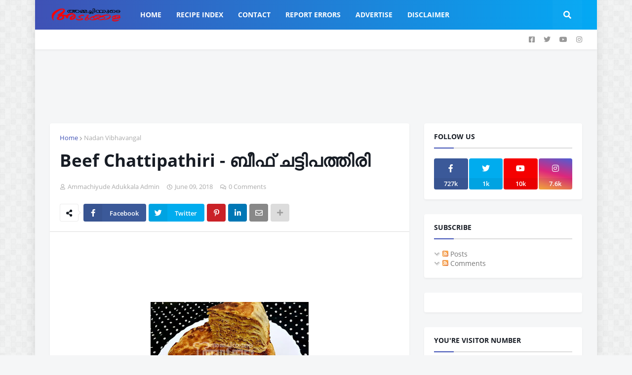

--- FILE ---
content_type: text/html; charset=UTF-8
request_url: https://www.ammachiyudeadukkala.online/2018/06/beef-chattipathiri.html
body_size: 48716
content:
<!DOCTYPE html>
<html class='ltr' dir='ltr' xmlns='http://www.w3.org/1999/xhtml' xmlns:b='http://www.google.com/2005/gml/b' xmlns:data='http://www.google.com/2005/gml/data' xmlns:expr='http://www.google.com/2005/gml/expr' xmlns:og='http://ogp.me/ns#'>
<head>
<script type='text/javascript'>
    (function(c,l,a,r,i,t,y){
        c[a]=c[a]||function(){(c[a].q=c[a].q||[]).push(arguments)};
        t=l.createElement(r);t.async=1;t.src="https://www.clarity.ms/tag/"+i;
        y=l.getElementsByTagName(r)[0];y.parentNode.insertBefore(t,y);
    })(window, document, "clarity", "script", "3x7ix9ajo8");
</script>
<script async='async' src='https://cdn.onesignal.com/sdks/OneSignalSDK.js'></script>
<script>
  var OneSignal = window.OneSignal || [];
  OneSignal.push(function() {
    OneSignal.init({
      appId: "b4f765ac-1ac6-4bef-96cc-2b2f325d7267",
    });
  });
</script>
<meta content='width=device-width, initial-scale=1, minimum-scale=1, maximum-scale=1' name='viewport'/>
<title>Beef Chattipathiri - ബ&#3392;ഫ&#3405;&#8205; ചട&#3405;ട&#3391;പത&#3405;ത&#3391;ര&#3391; </title>
<link href='//1.bp.blogspot.com' rel='dns-prefetch'/>
<link href='//2.bp.blogspot.com' rel='dns-prefetch'/>
<link href='//3.bp.blogspot.com' rel='dns-prefetch'/>
<link href='//4.bp.blogspot.com' rel='dns-prefetch'/>
<link href='//www.blogger.com' rel='dns-prefetch'/>
<link href='//dnjs.cloudflare.com' rel='dns-prefetch'/>
<link href='//fonts.gstatic.com' rel='dns-prefetch'/>
<link href='//pagead2.googlesyndication.com' rel='dns-prefetch'/>
<link href='//www.googletagmanager.com' rel='dns-prefetch'/>
<link href='//www.google-analytics.com' rel='dns-prefetch'/>
<link href='//connect.facebook.net' rel='dns-prefetch'/>
<link href='//c.disquscdn.com' rel='dns-prefetch'/>
<link href='//disqus.com' rel='dns-prefetch'/>
<meta content='text/html; charset=UTF-8' http-equiv='Content-Type'/>
<meta content='blogger' name='generator'/>
<link href='https://www.ammachiyudeadukkala.online/favicon.ico' rel='icon' type='image/x-icon'/>
<meta content='#3f51b5' name='theme-color'/>
<meta content='#3f51b5' name='msapplication-navbutton-color'/>
<link href='https://www.ammachiyudeadukkala.online/2018/06/beef-chattipathiri.html' rel='canonical'/>
<link rel="alternate" type="application/atom+xml" title="Ammachiyude Adukkala &#8482; - Authentic South Indian Cooking Recipes - Atom" href="https://www.ammachiyudeadukkala.online/feeds/posts/default" />
<link rel="alternate" type="application/rss+xml" title="Ammachiyude Adukkala &#8482; - Authentic South Indian Cooking Recipes - RSS" href="https://www.ammachiyudeadukkala.online/feeds/posts/default?alt=rss" />
<link rel="service.post" type="application/atom+xml" title="Ammachiyude Adukkala &#8482; - Authentic South Indian Cooking Recipes - Atom" href="https://www.blogger.com/feeds/3505300248539334630/posts/default" />

<link rel="alternate" type="application/atom+xml" title="Ammachiyude Adukkala &#8482; - Authentic South Indian Cooking Recipes - Atom" href="https://www.ammachiyudeadukkala.online/feeds/3820168965663653203/comments/default" />
<meta content='   Beef Chattipathiri // ബീഫ്‍ ചട്ടിപത്തിരി   By : Anjali Abhilash ബീഫ്: എല്ലില്ലാത്തത് അര കിലോ സവാള : 2 പച്ചമുളക് : 4 എണ്ണം ഇഞ്ചി വെളുത്തുള...' name='description'/>
<link href='https://blogger.googleusercontent.com/img/b/R29vZ2xl/AVvXsEj9N9kY9ol7v8gVYjesS9kFfKTNpp1lkz-e-08X4oxDtTSfrJJModbldpRGG9mVuuqiKGUL6KZZgjbQAqq5rWF4IxO4HCxDv2vIJT_X5ELBH6E25rj5nO_0W8jxfg0zOCmUcz0omvg8gcw/s320/Beef+Chattipathiri+Ammachiyude+Adukkala.jpg' rel='image_src'/>
<!-- Metadata for Open Graph protocol. See http://ogp.me/. -->
<meta content='article' property='og:type'/>
<meta content='Beef Chattipathiri - ബീഫ്‍ ചട്ടിപത്തിരി ' property='og:title'/>
<meta content='https://www.ammachiyudeadukkala.online/2018/06/beef-chattipathiri.html' property='og:url'/>
<meta content='   Beef Chattipathiri // ബീഫ്‍ ചട്ടിപത്തിരി   By : Anjali Abhilash ബീഫ്: എല്ലില്ലാത്തത് അര കിലോ സവാള : 2 പച്ചമുളക് : 4 എണ്ണം ഇഞ്ചി വെളുത്തുള...' property='og:description'/>
<meta content='Ammachiyude Adukkala ™ - Authentic South Indian Cooking Recipes' property='og:site_name'/>
<meta content='https://blogger.googleusercontent.com/img/b/R29vZ2xl/AVvXsEj9N9kY9ol7v8gVYjesS9kFfKTNpp1lkz-e-08X4oxDtTSfrJJModbldpRGG9mVuuqiKGUL6KZZgjbQAqq5rWF4IxO4HCxDv2vIJT_X5ELBH6E25rj5nO_0W8jxfg0zOCmUcz0omvg8gcw/s320/Beef+Chattipathiri+Ammachiyude+Adukkala.jpg' property='og:image'/>
<meta content='https://blogger.googleusercontent.com/img/b/R29vZ2xl/AVvXsEj9N9kY9ol7v8gVYjesS9kFfKTNpp1lkz-e-08X4oxDtTSfrJJModbldpRGG9mVuuqiKGUL6KZZgjbQAqq5rWF4IxO4HCxDv2vIJT_X5ELBH6E25rj5nO_0W8jxfg0zOCmUcz0omvg8gcw/s320/Beef+Chattipathiri+Ammachiyude+Adukkala.jpg' name='twitter:image'/>
<meta content='summary_large_image' name='twitter:card'/>
<meta content='Beef Chattipathiri - ബീഫ്‍ ചട്ടിപത്തിരി ' name='twitter:title'/>
<meta content='https://www.ammachiyudeadukkala.online/2018/06/beef-chattipathiri.html' name='twitter:domain'/>
<meta content='   Beef Chattipathiri // ബീഫ്‍ ചട്ടിപത്തിരി   By : Anjali Abhilash ബീഫ്: എല്ലില്ലാത്തത് അര കിലോ സവാള : 2 പച്ചമുളക് : 4 എണ്ണം ഇഞ്ചി വെളുത്തുള...' name='twitter:description'/>
<!-- Font Awesome Free 5.11.2 -->
<link href='https://cdnjs.cloudflare.com/ajax/libs/font-awesome/5.11.2/css/all.min.css' rel='stylesheet'/>
<!-- Template Style CSS -->
<style id='page-skin-1' type='text/css'><!--
<meta property="fb:pages" content="253284111465223" />
<!-- Facebook OpenGraph starts-->
<meta content='website' property='og:type'/>
<meta expr:content='data:blog.title' property='og:site_name'/>
<!-- Title, URL & Description -->
<meta expr:content='data:blog.pageName' property='og:title'/>
<meta expr:content='data:blog.canonicalUrl.https' property='og:url'/>
<b:if cond='data:blog.metaDescription'>
<meta expr:content='data:blog.metaDescription' property='og:description'/>
<b:else/>
<meta expr:content='data:post.snippet' property='og:description'/>
</b:if>
<!-- Image -->
<b:if cond='data:blog.postImageUrl'>
<meta expr:content='data:blog.postImageUrl' property='og:image'/>
<meta content='1200' property='og:image:width'/>
<meta content='630' property='og:image:height'/>
<b:else/>
<meta content='https://blogger.googleusercontent.com/img/b/R29vZ2xl/AVvXsEh-FvuKhM1xfAI0Z0zza0mGPStG7Ie5EJBRWQTgJBJt6T6AT1nLj2vy_C_0IvDIF8iTcqtZYTWofICD2iLIa1sVLHgJdfXRfIP1ZDzm3_IviVhLIBKHUd8NGGxyEvXK1Zg5TDrwvKGJWMs/s1600/Main-Logo.png' property='og:image'/>
</b:if>
<!-- FB specific -->
<!-- Facebook OpenGraph ends-->
/*-- Google Open Sans Font --*/
@font-face{font-family:'Open Sans';font-style:italic;font-weight:400;src:local('Open Sans Italic'),local(OpenSans-Italic),url(https://fonts.gstatic.com/s/opensans/v17/mem6YaGs126MiZpBA-UFUK0Udc1UAw.woff2) format("woff2");unicode-range:U+0460-052F,U+1C80-1C88,U+20B4,U+2DE0-2DFF,U+A640-A69F,U+FE2E-FE2F}
@font-face{font-family:'Open Sans';font-style:italic;font-weight:400;src:local('Open Sans Italic'),local(OpenSans-Italic),url(https://fonts.gstatic.com/s/opensans/v17/mem6YaGs126MiZpBA-UFUK0ddc1UAw.woff2) format("woff2");unicode-range:U+0400-045F,U+0490-0491,U+04B0-04B1,U+2116}
@font-face{font-family:'Open Sans';font-style:italic;font-weight:400;src:local('Open Sans Italic'),local(OpenSans-Italic),url(https://fonts.gstatic.com/s/opensans/v17/mem6YaGs126MiZpBA-UFUK0Vdc1UAw.woff2) format("woff2");unicode-range:U+1F00-1FFF}
@font-face{font-family:'Open Sans';font-style:italic;font-weight:400;src:local('Open Sans Italic'),local(OpenSans-Italic),url(https://fonts.gstatic.com/s/opensans/v17/mem6YaGs126MiZpBA-UFUK0adc1UAw.woff2) format("woff2");unicode-range:U+0370-03FF}
@font-face{font-family:'Open Sans';font-style:italic;font-weight:400;src:local('Open Sans Italic'),local(OpenSans-Italic),url(https://fonts.gstatic.com/s/opensans/v17/mem6YaGs126MiZpBA-UFUK0Wdc1UAw.woff2) format("woff2");unicode-range:U+0102-0103,U+0110-0111,U+1EA0-1EF9,U+20AB}
@font-face{font-family:'Open Sans';font-style:italic;font-weight:400;src:local('Open Sans Italic'),local(OpenSans-Italic),url(https://fonts.gstatic.com/s/opensans/v17/mem6YaGs126MiZpBA-UFUK0Xdc1UAw.woff2) format("woff2");unicode-range:U+0100-024F,U+0259,U+1E00-1EFF,U+2020,U+20A0-20AB,U+20AD-20CF,U+2113,U+2C60-2C7F,U+A720-A7FF}
@font-face{font-family:'Open Sans';font-style:italic;font-weight:400;src:local('Open Sans Italic'),local(OpenSans-Italic),url(https://fonts.gstatic.com/s/opensans/v17/mem6YaGs126MiZpBA-UFUK0Zdc0.woff2) format("woff2");unicode-range:U+0000-00FF,U+0131,U+0152-0153,U+02BB-02BC,U+02C6,U+02DA,U+02DC,U+2000-206F,U+2074,U+20AC,U+2122,U+2191,U+2193,U+2212,U+2215,U+FEFF,U+FFFD}
@font-face{font-family:'Open Sans';font-style:italic;font-weight:600;src:local('Open Sans SemiBold Italic'),local(OpenSans-SemiBoldItalic),url(https://fonts.gstatic.com/s/opensans/v17/memnYaGs126MiZpBA-UFUKXGUdhmIqOjjg.woff2) format("woff2");unicode-range:U+0460-052F,U+1C80-1C88,U+20B4,U+2DE0-2DFF,U+A640-A69F,U+FE2E-FE2F}
@font-face{font-family:'Open Sans';font-style:italic;font-weight:600;src:local('Open Sans SemiBold Italic'),local(OpenSans-SemiBoldItalic),url(https://fonts.gstatic.com/s/opensans/v17/memnYaGs126MiZpBA-UFUKXGUdhvIqOjjg.woff2) format("woff2");unicode-range:U+0400-045F,U+0490-0491,U+04B0-04B1,U+2116}
@font-face{font-family:'Open Sans';font-style:italic;font-weight:600;src:local('Open Sans SemiBold Italic'),local(OpenSans-SemiBoldItalic),url(https://fonts.gstatic.com/s/opensans/v17/memnYaGs126MiZpBA-UFUKXGUdhnIqOjjg.woff2) format("woff2");unicode-range:U+1F00-1FFF}
@font-face{font-family:'Open Sans';font-style:italic;font-weight:600;src:local('Open Sans SemiBold Italic'),local(OpenSans-SemiBoldItalic),url(https://fonts.gstatic.com/s/opensans/v17/memnYaGs126MiZpBA-UFUKXGUdhoIqOjjg.woff2) format("woff2");unicode-range:U+0370-03FF}
@font-face{font-family:'Open Sans';font-style:italic;font-weight:600;src:local('Open Sans SemiBold Italic'),local(OpenSans-SemiBoldItalic),url(https://fonts.gstatic.com/s/opensans/v17/memnYaGs126MiZpBA-UFUKXGUdhkIqOjjg.woff2) format("woff2");unicode-range:U+0102-0103,U+0110-0111,U+1EA0-1EF9,U+20AB}
@font-face{font-family:'Open Sans';font-style:italic;font-weight:600;src:local('Open Sans SemiBold Italic'),local(OpenSans-SemiBoldItalic),url(https://fonts.gstatic.com/s/opensans/v17/memnYaGs126MiZpBA-UFUKXGUdhlIqOjjg.woff2) format("woff2");unicode-range:U+0100-024F,U+0259,U+1E00-1EFF,U+2020,U+20A0-20AB,U+20AD-20CF,U+2113,U+2C60-2C7F,U+A720-A7FF}
@font-face{font-family:'Open Sans';font-style:italic;font-weight:600;src:local('Open Sans SemiBold Italic'),local(OpenSans-SemiBoldItalic),url(https://fonts.gstatic.com/s/opensans/v17/memnYaGs126MiZpBA-UFUKXGUdhrIqM.woff2) format("woff2");unicode-range:U+0000-00FF,U+0131,U+0152-0153,U+02BB-02BC,U+02C6,U+02DA,U+02DC,U+2000-206F,U+2074,U+20AC,U+2122,U+2191,U+2193,U+2212,U+2215,U+FEFF,U+FFFD}
@font-face{font-family:'Open Sans';font-style:italic;font-weight:700;src:local('Open Sans Bold Italic'),local(OpenSans-BoldItalic),url(https://fonts.gstatic.com/s/opensans/v17/memnYaGs126MiZpBA-UFUKWiUNhmIqOjjg.woff2) format("woff2");unicode-range:U+0460-052F,U+1C80-1C88,U+20B4,U+2DE0-2DFF,U+A640-A69F,U+FE2E-FE2F}
@font-face{font-family:'Open Sans';font-style:italic;font-weight:700;src:local('Open Sans Bold Italic'),local(OpenSans-BoldItalic),url(https://fonts.gstatic.com/s/opensans/v17/memnYaGs126MiZpBA-UFUKWiUNhvIqOjjg.woff2) format("woff2");unicode-range:U+0400-045F,U+0490-0491,U+04B0-04B1,U+2116}
@font-face{font-family:'Open Sans';font-style:italic;font-weight:700;src:local('Open Sans Bold Italic'),local(OpenSans-BoldItalic),url(https://fonts.gstatic.com/s/opensans/v17/memnYaGs126MiZpBA-UFUKWiUNhnIqOjjg.woff2) format("woff2");unicode-range:U+1F00-1FFF}
@font-face{font-family:'Open Sans';font-style:italic;font-weight:700;src:local('Open Sans Bold Italic'),local(OpenSans-BoldItalic),url(https://fonts.gstatic.com/s/opensans/v17/memnYaGs126MiZpBA-UFUKWiUNhoIqOjjg.woff2) format("woff2");unicode-range:U+0370-03FF}
@font-face{font-family:'Open Sans';font-style:italic;font-weight:700;src:local('Open Sans Bold Italic'),local(OpenSans-BoldItalic),url(https://fonts.gstatic.com/s/opensans/v17/memnYaGs126MiZpBA-UFUKWiUNhkIqOjjg.woff2) format("woff2");unicode-range:U+0102-0103,U+0110-0111,U+1EA0-1EF9,U+20AB}
@font-face{font-family:'Open Sans';font-style:italic;font-weight:700;src:local('Open Sans Bold Italic'),local(OpenSans-BoldItalic),url(https://fonts.gstatic.com/s/opensans/v17/memnYaGs126MiZpBA-UFUKWiUNhlIqOjjg.woff2) format("woff2");unicode-range:U+0100-024F,U+0259,U+1E00-1EFF,U+2020,U+20A0-20AB,U+20AD-20CF,U+2113,U+2C60-2C7F,U+A720-A7FF}
@font-face{font-family:'Open Sans';font-style:italic;font-weight:700;src:local('Open Sans Bold Italic'),local(OpenSans-BoldItalic),url(https://fonts.gstatic.com/s/opensans/v17/memnYaGs126MiZpBA-UFUKWiUNhrIqM.woff2) format("woff2");unicode-range:U+0000-00FF,U+0131,U+0152-0153,U+02BB-02BC,U+02C6,U+02DA,U+02DC,U+2000-206F,U+2074,U+20AC,U+2122,U+2191,U+2193,U+2212,U+2215,U+FEFF,U+FFFD}
@font-face{font-family:'Open Sans';font-style:normal;font-weight:400;src:local('Open Sans Regular'),local(OpenSans-Regular),url(https://fonts.gstatic.com/s/opensans/v17/mem8YaGs126MiZpBA-UFWJ0bbck.woff2) format("woff2");unicode-range:U+0460-052F,U+1C80-1C88,U+20B4,U+2DE0-2DFF,U+A640-A69F,U+FE2E-FE2F}
@font-face{font-family:'Open Sans';font-style:normal;font-weight:400;src:local('Open Sans Regular'),local(OpenSans-Regular),url(https://fonts.gstatic.com/s/opensans/v17/mem8YaGs126MiZpBA-UFUZ0bbck.woff2) format("woff2");unicode-range:U+0400-045F,U+0490-0491,U+04B0-04B1,U+2116}
@font-face{font-family:'Open Sans';font-style:normal;font-weight:400;src:local('Open Sans Regular'),local(OpenSans-Regular),url(https://fonts.gstatic.com/s/opensans/v17/mem8YaGs126MiZpBA-UFWZ0bbck.woff2) format("woff2");unicode-range:U+1F00-1FFF}
@font-face{font-family:'Open Sans';font-style:normal;font-weight:400;src:local('Open Sans Regular'),local(OpenSans-Regular),url(https://fonts.gstatic.com/s/opensans/v17/mem8YaGs126MiZpBA-UFVp0bbck.woff2) format("woff2");unicode-range:U+0370-03FF}
@font-face{font-family:'Open Sans';font-style:normal;font-weight:400;src:local('Open Sans Regular'),local(OpenSans-Regular),url(https://fonts.gstatic.com/s/opensans/v17/mem8YaGs126MiZpBA-UFWp0bbck.woff2) format("woff2");unicode-range:U+0102-0103,U+0110-0111,U+1EA0-1EF9,U+20AB}
@font-face{font-family:'Open Sans';font-style:normal;font-weight:400;src:local('Open Sans Regular'),local(OpenSans-Regular),url(https://fonts.gstatic.com/s/opensans/v17/mem8YaGs126MiZpBA-UFW50bbck.woff2) format("woff2");unicode-range:U+0100-024F,U+0259,U+1E00-1EFF,U+2020,U+20A0-20AB,U+20AD-20CF,U+2113,U+2C60-2C7F,U+A720-A7FF}
@font-face{font-family:'Open Sans';font-style:normal;font-weight:400;src:local('Open Sans Regular'),local(OpenSans-Regular),url(https://fonts.gstatic.com/s/opensans/v17/mem8YaGs126MiZpBA-UFVZ0b.woff2) format("woff2");unicode-range:U+0000-00FF,U+0131,U+0152-0153,U+02BB-02BC,U+02C6,U+02DA,U+02DC,U+2000-206F,U+2074,U+20AC,U+2122,U+2191,U+2193,U+2212,U+2215,U+FEFF,U+FFFD}
@font-face{font-family:'Open Sans';font-style:normal;font-weight:600;src:local('Open Sans SemiBold'),local(OpenSans-SemiBold),url(https://fonts.gstatic.com/s/opensans/v17/mem5YaGs126MiZpBA-UNirkOX-hpOqc.woff2) format("woff2");unicode-range:U+0460-052F,U+1C80-1C88,U+20B4,U+2DE0-2DFF,U+A640-A69F,U+FE2E-FE2F}
@font-face{font-family:'Open Sans';font-style:normal;font-weight:600;src:local('Open Sans SemiBold'),local(OpenSans-SemiBold),url(https://fonts.gstatic.com/s/opensans/v17/mem5YaGs126MiZpBA-UNirkOVuhpOqc.woff2) format("woff2");unicode-range:U+0400-045F,U+0490-0491,U+04B0-04B1,U+2116}
@font-face{font-family:'Open Sans';font-style:normal;font-weight:600;src:local('Open Sans SemiBold'),local(OpenSans-SemiBold),url(https://fonts.gstatic.com/s/opensans/v17/mem5YaGs126MiZpBA-UNirkOXuhpOqc.woff2) format("woff2");unicode-range:U+1F00-1FFF}
@font-face{font-family:'Open Sans';font-style:normal;font-weight:600;src:local('Open Sans SemiBold'),local(OpenSans-SemiBold),url(https://fonts.gstatic.com/s/opensans/v17/mem5YaGs126MiZpBA-UNirkOUehpOqc.woff2) format("woff2");unicode-range:U+0370-03FF}
@font-face{font-family:'Open Sans';font-style:normal;font-weight:600;src:local('Open Sans SemiBold'),local(OpenSans-SemiBold),url(https://fonts.gstatic.com/s/opensans/v17/mem5YaGs126MiZpBA-UNirkOXehpOqc.woff2) format("woff2");unicode-range:U+0102-0103,U+0110-0111,U+1EA0-1EF9,U+20AB}
@font-face{font-family:'Open Sans';font-style:normal;font-weight:600;src:local('Open Sans SemiBold'),local(OpenSans-SemiBold),url(https://fonts.gstatic.com/s/opensans/v17/mem5YaGs126MiZpBA-UNirkOXOhpOqc.woff2) format("woff2");unicode-range:U+0100-024F,U+0259,U+1E00-1EFF,U+2020,U+20A0-20AB,U+20AD-20CF,U+2113,U+2C60-2C7F,U+A720-A7FF}
@font-face{font-family:'Open Sans';font-style:normal;font-weight:600;src:local('Open Sans SemiBold'),local(OpenSans-SemiBold),url(https://fonts.gstatic.com/s/opensans/v17/mem5YaGs126MiZpBA-UNirkOUuhp.woff2) format("woff2");unicode-range:U+0000-00FF,U+0131,U+0152-0153,U+02BB-02BC,U+02C6,U+02DA,U+02DC,U+2000-206F,U+2074,U+20AC,U+2122,U+2191,U+2193,U+2212,U+2215,U+FEFF,U+FFFD}
@font-face{font-family:'Open Sans';font-style:normal;font-weight:700;src:local('Open Sans Bold'),local(OpenSans-Bold),url(https://fonts.gstatic.com/s/opensans/v17/mem5YaGs126MiZpBA-UN7rgOX-hpOqc.woff2) format("woff2");unicode-range:U+0460-052F,U+1C80-1C88,U+20B4,U+2DE0-2DFF,U+A640-A69F,U+FE2E-FE2F}
@font-face{font-family:'Open Sans';font-style:normal;font-weight:700;src:local('Open Sans Bold'),local(OpenSans-Bold),url(https://fonts.gstatic.com/s/opensans/v17/mem5YaGs126MiZpBA-UN7rgOVuhpOqc.woff2) format("woff2");unicode-range:U+0400-045F,U+0490-0491,U+04B0-04B1,U+2116}
@font-face{font-family:'Open Sans';font-style:normal;font-weight:700;src:local('Open Sans Bold'),local(OpenSans-Bold),url(https://fonts.gstatic.com/s/opensans/v17/mem5YaGs126MiZpBA-UN7rgOXuhpOqc.woff2) format("woff2");unicode-range:U+1F00-1FFF}
@font-face{font-family:'Open Sans';font-style:normal;font-weight:700;src:local('Open Sans Bold'),local(OpenSans-Bold),url(https://fonts.gstatic.com/s/opensans/v17/mem5YaGs126MiZpBA-UN7rgOUehpOqc.woff2) format("woff2");unicode-range:U+0370-03FF}
@font-face{font-family:'Open Sans';font-style:normal;font-weight:700;src:local('Open Sans Bold'),local(OpenSans-Bold),url(https://fonts.gstatic.com/s/opensans/v17/mem5YaGs126MiZpBA-UN7rgOXehpOqc.woff2) format("woff2");unicode-range:U+0102-0103,U+0110-0111,U+1EA0-1EF9,U+20AB}
@font-face{font-family:'Open Sans';font-style:normal;font-weight:700;src:local('Open Sans Bold'),local(OpenSans-Bold),url(https://fonts.gstatic.com/s/opensans/v17/mem5YaGs126MiZpBA-UN7rgOXOhpOqc.woff2) format("woff2");unicode-range:U+0100-024F,U+0259,U+1E00-1EFF,U+2020,U+20A0-20AB,U+20AD-20CF,U+2113,U+2C60-2C7F,U+A720-A7FF}
@font-face{font-family:'Open Sans';font-style:normal;font-weight:700;src:local('Open Sans Bold'),local(OpenSans-Bold),url(https://fonts.gstatic.com/s/opensans/v17/mem5YaGs126MiZpBA-UN7rgOUuhp.woff2) format("woff2");unicode-range:U+0000-00FF,U+0131,U+0152-0153,U+02BB-02BC,U+02C6,U+02DA,U+02DC,U+2000-206F,U+2074,U+20AC,U+2122,U+2191,U+2193,U+2212,U+2215,U+FEFF,U+FFFD}
/*-- Reset CSS --*/
a,abbr,acronym,address,applet,b,big,blockquote,body,caption,center,cite,code,dd,del,dfn,div,dl,dt,em,fieldset,font,form,h1,h2,h3,h4,h5,h6,html,i,iframe,img,ins,kbd,label,legend,li,object,p,pre,q,s,samp,small,span,strike,strong,sub,sup,table,tbody,td,tfoot,th,thead,tr,tt,u,ul,var{padding:0;margin:0;border:0;outline:0;vertical-align:baseline;background:0 0;text-decoration:none}dl,ul{list-style-position:inside;font-weight:400;list-style:none}ul li{list-style:none}caption,th{text-align:center}img{border:none;position:relative}a,a:visited{text-decoration:none}.clearfix{clear:both}.section,.widget,.widget ul{margin:0;padding:0}a{color:#3f51b5}a img{border:0}abbr{text-decoration:none}.CSS_LIGHTBOX{z-index:999999!important}.CSS_LIGHTBOX_ATTRIBUTION_INDEX_CONTAINER .CSS_HCONT_CHILDREN_HOLDER > .CSS_LAYOUT_COMPONENT.CSS_HCONT_CHILD:first-child > .CSS_LAYOUT_COMPONENT{opacity:0}.separator a{clear:none!important;float:none!important;margin-left:0!important;margin-right:0!important}#Navbar1,#navbar-iframe,.widget-item-control,a.quickedit,.home-link,.feed-links{display:none!important}.center{display:table;margin:0 auto;position:relative}.widget > h2,.widget > h3{display:none}.widget iframe,.widget img{max-width:100%}
/*-- Body Content CSS --*/
:root{--body-font:'Open Sans',sans-serif;--title-font:'Open Sans',sans-serif;--meta-font:'Open Sans',sans-serif;--text-font:'Open Sans',sans-serif}
button,input,select,textarea{font-family:var(--body-font);-webkit-appearance:none;-moz-appearance:none;appearance:none;outline:none;box-sizing:border-box;border-radius:0}
body{position:relative;background-color:#f5f6f7;background:#f5f6f7 url(//1.bp.blogspot.com/-71ix6DOpyno/Xd2pVKrpvHI/AAAAAAAABmE/wyyvjZj_OuYCyMpIEaxOapmHhFIvaeHSgCK4BGAYYCw/s1600/body.bg.png) repeat fixed top left;font-family:var(--body-font);font-size:14px;color:#757575;font-weight:400;font-style:normal;line-height:1.4em;word-wrap:break-word;margin:0;padding:0}
body.background-cover{background-attachment:fixed;background-size:cover;background-position:center center;background-repeat:no-repeat}
.rtl{direction:rtl}
.no-items.section{display:none}
h1,h2,h3,h4,h5,h6{font-family:var(--title-font);font-weight:700}
.title-oswald h1,.title-oswald h2,.title-oswald h3,.title-oswald h4,.title-oswald h5,.title-oswald h6{font-weight:500}
#outer-wrapper{position:relative;overflow:hidden;width:100%;max-width:calc(1078px + 60px);margin:0 auto;background-color:#f5f6f7;box-shadow:0 0 20px rgba(0,0,0,0.1)}
.full-width.floating-mode #outer-wrapper{background-color:rgba(0,0,0,0);box-shadow:none}
.full-width #outer-wrapper{max-width:100%}
.row-x1{width:1078px}
#content-wrapper{position:relative;float:left;width:100%;overflow:hidden;padding:30px 0;margin:0;border-top:0}
#content-wrapper > .container{margin:0 auto}
#main-wrapper{position:relative;float:left;width:calc(100% - (320px + 30px));box-sizing:border-box;padding:0}
.left-sidebar #main-wrapper,.rtl #main-wrapper{float:right}
#sidebar-wrapper{position:relative;float:right;width:320px;box-sizing:border-box;padding:0}
.left-sidebar #sidebar-wrapper,.rtl #sidebar-wrapper{float:left}
.entry-image-link,.cmm-avatar,.comments .avatar-image-container{overflow:hidden;background-color:rgba(155,155,155,0.08);z-index:5;color:transparent!important}
.entry-thumb{display:block;position:relative;width:100%;height:100%;background-size:cover;background-position:center center;background-repeat:no-repeat;z-index:1;opacity:0;transition:opacity .35s ease}
.entry-thumb.lazy-ify{opacity:1}
.entry-image-link:hover .entry-thumb,.featured-item-inner:hover .entry-thumb,.content-block-1 .block-inner:hover .entry-thumb,.onepress-pro-content-blocks-2 .block-inner:hover .entry-thumb,.column-inner:hover .entry-thumb,.FeaturedPost .featured-post-inner:hover .entry-thumb{filter:brightness(1.1)}
.before-mask:before{content:'';position:absolute;left:0;right:0;bottom:0;height:70%;background-image:linear-gradient(to bottom,transparent,rgba(0,0,0,0.65));-webkit-backface-visibility:hidden;backface-visibility:hidden;z-index:2;opacity:1;margin:0;transition:opacity .25s ease}
.entry-title{color:#171c24}
.entry-title a{color:#171c24;display:block}
.entry-title a:hover{color:#3f51b5}
.excerpt{font-family:var(--text-font)}
.entry-category{position:absolute;top:15px;left:15px;height:20px;background-color:#3f51b5;font-size:12px;color:#ffffff;font-weight:400;line-height:20px;z-index:10;box-sizing:border-box;padding:0 7px;margin:0;border-radius:3px}
.rtl .entry-category{left:unset;right:15px}
.entry-info{position:absolute;bottom:0;left:0;overflow:hidden;width:100%;background-image:linear-gradient(to bottom,transparent,rgba(0,0,0,0.3));z-index:10;box-sizing:border-box;padding:15px}
.entry-info .entry-meta{color:#ddd}
.entry-info .entry-title{text-shadow:0 1px 2px rgba(0,0,0,0.5)}
.entry-info .entry-title a{color:#fff}
.social a:before{display:inline-block;font-family:'Font Awesome 5 Brands';font-style:normal;font-weight:400}
.social .blogger a:before{content:"\f37d"}
.social .facebook a:before{content:"\f082"}
.social .facebook-f a:before{content:"\f39e"}
.social .twitter a:before{content:"\f099"}
.social .rss a:before{content:"\f09e";font-family:'Font Awesome 5 Free';font-weight:900}
.social .youtube a:before{content:"\f167"}
.social .skype a:before{content:"\f17e"}
.social .stumbleupon a:before{content:"\f1a4"}
.social .tumblr a:before{content:"\f173"}
.social .vk a:before{content:"\f189"}
.social .stack-overflow a:before{content:"\f16c"}
.social .github a:before{content:"\f09b"}
.social .linkedin a:before{content:"\f0e1"}
.social .dribbble a:before{content:"\f17d"}
.social .soundcloud a:before{content:"\f1be"}
.social .behance a:before{content:"\f1b4"}
.social .digg a:before{content:"\f1a6"}
.social .instagram a:before{content:"\f16d"}
.social .pinterest a:before{content:"\f0d2"}
.social .pinterest-p a:before{content:"\f231"}
.social .twitch a:before{content:"\f1e8"}
.social .delicious a:before{content:"\f1a5"}
.social .codepen a:before{content:"\f1cb"}
.social .flipboard a:before{content:"\f44d"}
.social .reddit a:before{content:"\f281"}
.social .whatsapp a:before{content:"\f232"}
.social .messenger a:before{content:"\f39f"}
.social .snapchat a:before{content:"\f2ac"}
.social .telegram a:before{content:"\f3fe"}
.social .discord a:before{content:"\f392"}
.social .share a:before{content:"\f064";font-family:'Font Awesome 5 Free';font-weight:900}
.social .email a:before{content:"\f0e0";font-family:'Font Awesome 5 Free';font-weight:400}
.social .external-link a:before{content:"\f35d";font-family:'Font Awesome 5 Free';font-weight:900}
.social-bg .blogger a,.social-bg-hover .blogger a:hover{background-color:#ff5722}
.social-bg .facebook a,.social-bg .facebook-f a,.social-bg-hover .facebook a:hover,.social-bg-hover .facebook-f a:hover{background-color:#3b5999}
.social-bg .twitter a,.social-bg-hover .twitter a:hover{background-color:#00acee}
.social-bg .youtube a,.social-bg-hover .youtube a:hover{background-color:#f50000}
.social-bg .instagram a,.social-bg-hover .instagram a:hover{background:linear-gradient(15deg,#ffb13d,#dd277b,#4d5ed4)}
.social-bg .pinterest a,.social-bg .pinterest-p a,.social-bg-hover .pinterest a:hover,.social-bg-hover .pinterest-p a:hover{background-color:#ca2127}
.social-bg .dribbble a,.social-bg-hover .dribbble a:hover{background-color:#ea4c89}
.social-bg .linkedin a,.social-bg-hover .linkedin a:hover{background-color:#0077b5}
.social-bg .tumblr a,.social-bg-hover .tumblr a:hover{background-color:#365069}
.social-bg .twitch a,.social-bg-hover .twitch a:hover{background-color:#6441a5}
.social-bg .rss a,.social-bg-hover .rss a:hover{background-color:#ffc200}
.social-bg .skype a,.social-bg-hover .skype a:hover{background-color:#00aff0}
.social-bg .stumbleupon a,.social-bg-hover .stumbleupon a:hover{background-color:#eb4823}
.social-bg .vk a,.social-bg-hover .vk a:hover{background-color:#4a76a8}
.social-bg .stack-overflow a,.social-bg-hover .stack-overflow a:hover{background-color:#f48024}
.social-bg .github a,.social-bg-hover .github a:hover{background-color:#24292e}
.social-bg .soundcloud a,.social-bg-hover .soundcloud a:hover{background:linear-gradient(#ff7400,#ff3400)}
.social-bg .behance a,.social-bg-hover .behance a:hover{background-color:#191919}
.social-bg .digg a,.social-bg-hover .digg a:hover{background-color:#1b1a19}
.social-bg .delicious a,.social-bg-hover .delicious a:hover{background-color:#0076e8}
.social-bg .codepen a,.social-bg-hover .codepen a:hover{background-color:#000}
.social-bg .flipboard a,.social-bg-hover .flipboard a:hover{background-color:#f52828}
.social-bg .reddit a,.social-bg-hover .reddit a:hover{background-color:#ff4500}
.social-bg .whatsapp a,.social-bg-hover .whatsapp a:hover{background-color:#3fbb50}
.social-bg .messenger a,.social-bg-hover .messenger a:hover{background-color:#0084ff}
.social-bg .snapchat a,.social-bg-hover .snapchat a:hover{background-color:#ffe700}
.social-bg .telegram a,.social-bg-hover .telegram a:hover{background-color:#179cde}
.social-bg .discord a,.social-bg-hover .discord a:hover{background-color:#7289da}
.social-bg .share a,.social-bg-hover .share a:hover{background-color:#aaaaaa}
.social-bg .email a,.social-bg-hover .email a:hover{background-color:#888}
.social-bg .external-link a,.social-bg-hover .external-link a:hover{background-color:#3949a3}
.social-color .blogger a,.social-color-hover .blogger a:hover{color:#ff5722}
.social-color .facebook a,.social-color .facebook-f a,.social-color-hover .facebook a:hover,.social-color-hover .facebook-f a:hover{color:#3b5999}
.social-color .twitter a,.social-color-hover .twitter a:hover{color:#00acee}
.social-color .youtube a,.social-color-hover .youtube a:hover{color:#f50000}
.social-color .instagram a,.social-color-hover .instagram a:hover{color:#dd277b}
.social-color .pinterest a,.social-color .pinterest-p a,.social-color-hover .pinterest a:hover,.social-color-hover .pinterest-p a:hover{color:#ca2127}
.social-color .dribbble a,.social-color-hover .dribbble a:hover{color:#ea4c89}
.social-color .linkedin a,.social-color-hover .linkedin a:hover{color:#0077b5}
.social-color .tumblr a,.social-color-hover .tumblr a:hover{color:#365069}
.social-color .twitch a,.social-color-hover .twitch a:hover{color:#6441a5}
.social-color .rss a,.social-color-hover .rss a:hover{color:#ffc200}
.social-color .skype a,.social-color-hover .skype a:hover{color:#00aff0}
.social-color .stumbleupon a,.social-color-hover .stumbleupon a:hover{color:#eb4823}
.social-color .vk a,.social-color-hover .vk a:hover{color:#4a76a8}
.social-color .stack-overflow a,.social-color-hover .stack-overflow a:hover{color:#f48024}
.social-color .github a,.social-color-hover .github a:hover{color:#24292e}
.social-color .soundcloud a,.social-color-hover .soundcloud a:hover{color:#ff7400}
.social-color .behance a,.social-color-hover .behance a:hover{color:#191919}
.social-color .digg a,.social-color-hover .digg a:hover{color:#1b1a19}
.social-color .delicious a,.social-color-hover .delicious a:hover{color:#0076e8}
.social-color .codepen a,.social-color-hover .codepen a:hover{color:#000}
.social-color .flipboard a,.social-color-hover .flipboard a:hover{color:#f52828}
.social-color .reddit a,.social-color-hover .reddit a:hover{color:#ff4500}
.social-color .whatsapp a,.social-color-hover .whatsapp a:hover{color:#3fbb50}
.social-color .messenger a,.social-color-hover .messenger a:hover{color:#0084ff}
.social-color .snapchat a,.social-color-hover .snapchat a:hover{color:#ffe700}
.social-color .telegram a,.social-color-hover .telegram a:hover{color:#179cde}
.social-color .discord a,.social-color-hover .discord a:hover{color:#7289da}
.social-color .share a,.social-color-hover .share a:hover{color:#aaaaaa}
.social-color .email a,.social-color-hover .email a:hover{color:#888}
.social-color .external-link a,.social-color-hover .external-link a:hover{color:#3949a3}
#onepress-pro-header-wrapper{position:relative;float:left;width:100%;margin:0}
.headerify-wrap,.headerify{position:relative;float:left;width:100%;height:60px;box-sizing:border-box;padding:0;margin:0}
.headerify-inner{position:relative;float:none;width:calc(1078px + 60px);max-width:calc(1078px + 60px);height:60px;background-color:#3f51b5;background-image:-webkit-linear-gradient(left,#3f51b5,#03a9f4);background-image:linear-gradient(to right,#3f51b5,#03a9f4);box-sizing:border-box;padding:0;margin:0 auto;box-shadow:0 2px 4px 0 rgba(0,0,0,.05)}
.rtl .headerify-inner{background-color:#3f51b5;background-image:-webkit-linear-gradient(left,#03a9f4,#3f51b5);background-image:linear-gradient(to right,#03a9f4,#3f51b5)}
.full-width .headerify-inner{float:left;width:100%;max-width:100%;margin:0}
#onepress-pro-header-wrapper .container{position:relative;margin:0 auto}
.main-logo-wrap{position:relative;float:left;margin:0 20px 0 0}
.rtl .main-logo-wrap{float:right;margin:0 0 0 20px}
.main-logo{position:relative;float:left;width:100%;height:34px;padding:13px 0;margin:0}
.main-logo .main-logo-img{float:left;height:34px;overflow:hidden}
.main-logo img{max-width:100%;height:34px;margin:0}
.main-logo h1{font-size:22px;color:#ffffff;line-height:34px;margin:0}
.main-logo h1 a{color:#ffffff}
.main-logo h1 a:hover{color:#ffffff}
.main-logo #h1-tag{position:absolute;top:-9000px;left:-9000px;display:none;visibility:hidden}
.main-menu-wrap{position:static;float:left;height:60px;margin:0}
.rtl .main-menu-wrap{float:right}
#onepress-pro-main-menu .widget,#onepress-pro-main-menu .widget > .widget-title{display:none}
#onepress-pro-main-menu .show-menu{display:block}
#onepress-pro-main-menu{position:static;width:100%;height:60px;z-index:10}
#onepress-pro-main-menu ul > li{position:relative;float:left;display:inline-block;padding:0;margin:0}
.rtl #onepress-pro-main-menu ul > li{float:right}
#onepress-pro-main-menu-nav > li > a{position:relative;display:block;height:60px;font-size:14px;color:#ffffff;font-weight:700;text-transform:uppercase;line-height:60px;padding:0 15px;margin:0}
.main-oswald #onepress-pro-main-menu-nav > li > a{font-weight:500}
#onepress-pro-main-menu-nav > li:hover > a{background-color:rgba(255,255,255,0.05);color:#ffffff}
#onepress-pro-main-menu ul > li > ul{position:absolute;float:left;left:0;top:60px;width:180px;background-color:#1e232b;z-index:99999;padding:0;border-radius:4px;visibility:hidden;opacity:0;-webkit-transform:translateY(-10px);transform:translateY(-10px);box-shadow:0 2px 4px rgba(0,0,0,.05)}
.rtl #onepress-pro-main-menu ul > li > ul{left:auto;right:0}
#onepress-pro-main-menu ul > li > ul > li > ul{position:absolute;top:0;left:100%;-webkit-transform:translateX(-10px);transform:translateX(-10px);margin:0}
.rtl #onepress-pro-main-menu ul > li > ul > li > ul{left:unset;right:100%;-webkit-transform:translateX(10px);transform:translateX(10px)}
#onepress-pro-main-menu ul > li > ul > li{display:block;float:none;position:relative}
.rtl #onepress-pro-main-menu ul > li > ul > li{float:none}
#onepress-pro-main-menu ul > li > ul > li a{position:relative;display:block;font-size:13px;color:#ffffff;font-weight:600;box-sizing:border-box;padding:8px 15px;margin:0;border-bottom:1px solid rgba(155,155,155,0.07)}
.main-oswald #onepress-pro-main-menu ul > li > ul > li a{font-weight:500}
#onepress-pro-main-menu ul > li > ul > li:last-child a{border:0}
#onepress-pro-main-menu ul > li > ul > li:hover > a{color:#3f51b5}
#onepress-pro-main-menu ul > li.has-sub > a:after{content:'\f078';float:right;font-family:'Font Awesome 5 Free';font-size:9px;font-weight:900;margin:-1px 0 0 5px}
.rtl #onepress-pro-main-menu ul > li.has-sub > a:after{float:left;margin:-1px 5px 0 0}
#onepress-pro-main-menu ul > li > ul > li.has-sub > a:after{content:'\f054';float:right;margin:0}
.rtl #onepress-pro-main-menu ul > li > ul > li.has-sub > a:after{content:'\f053'}
#onepress-pro-main-menu ul > li:hover > ul,#onepress-pro-main-menu ul > li > ul > li:hover > ul{visibility:visible;opacity:1;-webkit-backface-visibility:hidden;backface-visibility:hidden;-webkit-transform:translate(0);transform:translate(0)}
#onepress-pro-main-menu ul ul{transition:all .17s ease}
#onepress-pro-main-menu .mega-menu{position:static!important}
#onepress-pro-main-menu .mega-menu > ul{width:100%;background-color:#1e232b;box-sizing:border-box;padding:20px 10px}
#onepress-pro-main-menu .mega-menu > ul.mega-widget{overflow:hidden}
.tab-active{display:block}
.tab-animated,.post-animated{-webkit-animation-duration:.5s;animation-duration:.5s;-webkit-animation-fill-mode:both;animation-fill-mode:both}
@keyframes fadeIn {
from{opacity:0}
to{opacity:1}
}
.tab-fadeIn,.post-fadeIn{animation-name:fadeIn}
@keyframes fadeInUp {
from{opacity:0;transform:translate3d(0,5px,0)}
to{opacity:1;transform:translate3d(0,0,0)}
}
.tab-fadeInUp,.post-fadeInUp{animation-name:fadeInUp}
.mega-widget .mega-item{float:left;width:20%;box-sizing:border-box;padding:0 10px}
.rtl .mega-widget .mega-item{float:right}
.mega-widget .mega-content{position:relative;width:100%;overflow:hidden;padding:0}
.mega-content .entry-image-link{width:100%;height:134px;background-color:rgba(255,255,255,0.01);z-index:1;display:block;position:relative;overflow:hidden;padding:0;border-radius:4px}
.mega-content .entry-title{position:relative;font-size:13px;font-weight:600;line-height:1.4em;margin:8px 0 0;padding:0}
.title-oswald .mega-content .entry-title{font-weight:500}
.mega-content .entry-title a{color:#ffffff}
.mega-content .entry-title a:hover{color:#3f51b5}
.mega-content .entry-meta{margin:3px 0 0}
.no-posts{display:block;font-size:14px;color:#757575;padding:30px 0;font-weight:400}
.mega-menu .no-posts{color:#aaaaaa;text-align:center;padding:0}
.search-toggle{position:absolute;top:0;right:0;width:60px;height:60px;background-color:rgba(255,255,255,0.02);color:#ffffff;font-size:16px;text-align:center;line-height:60px;cursor:pointer;z-index:20;padding:0;margin:0}
.rtl .search-toggle{right:unset;left:0}
.search-toggle:after{content:"\f002";font-family:'Font Awesome 5 Free';font-weight:900;margin:0}
.search-active .search-toggle:after{content:"\f00d"}
.search-toggle:hover{background-color:rgba(255,255,255,0.05);color:#ffffff}
#nav-search{position:absolute;top:60px;right:0;width:320px;max-width:100%;height:58px;z-index:25;background-color:#1e232b;box-sizing:border-box;padding:10px;border-radius:4px;visibility:hidden;opacity:0;-webkit-transform:translateY(-10px);transform:translateY(-10px);box-shadow:0 2px 4px 0 rgba(0,0,0,.05);transition:all .17s ease}
.search-active #nav-search{visibility:visible;opacity:1;-webkit-backface-visibility:hidden;backface-visibility:hidden;-webkit-transform:translate(0);transform:translate(0)}
.rtl #nav-search{right:unset;left:0}
#nav-search:before{content:'';position:absolute;top:0;right:20px;width:0;height:0;border:10px solid transparent;border-bottom-color:#1e232b;margin:-20px 0 0}
.rtl #nav-search:before{right:unset;left:20px}
#nav-search .search-form{width:100%;height:38px;background-color:rgba(155,155,155,0.03);display:flex;overflow:hidden;box-sizing:border-box;padding:2px;border:1px solid rgba(155,155,155,0.2);border-radius:4px}
#nav-search .search-input{width:100%;color:#ffffff;margin:0;padding:0 10px;background-color:rgba(0,0,0,0);font-family:inherit;font-size:14px;font-weight:400;box-sizing:border-box;border:0}
#nav-search .search-input:focus{color:#ffffff;outline:none}
#nav-search .search-input::placeholder{color:#ffffff;opacity:.5}
#nav-search .search-action{background-color:#3f51b5;font-family:inherit;font-size:14px;color:#ffffff;font-weight:600;cursor:pointer;padding:0 13px;margin:0;border:0;border:0;border-radius:4px}
.main-oswald #nav-search .search-action{font-weight:500}
#nav-search .search-action:hover{background-color:#3949a3;color:#ffffff}
.navbar-wrap{position:relative;float:left;width:100%;height:40px;background-color:#ffffff;padding:0;margin:0;box-shadow:0 2px 4px 0 rgba(0,0,0,.05)}
.navbar-wrap.no-widget{display:none}
#navbar-menu{position:relative;float:left;height:40px;margin:0}
.rtl #navbar-menu{float:right}
#navbar-menu .widget > .widget-title{display:none}
.navbar-menu ul li{float:left;height:40px;line-height:40px;margin:0 25px 0 0}
.rtl .navbar-menu ul li{float:right;margin:0 0 0 25px}
.navbar-menu ul li a{display:block;font-size:14px;color:#999999;font-weight:400}
.navbar-menu ul li a:hover{color:#3f51b5}
#navbar-social{position:relative;float:right;height:40px;margin:0}
.rtl #navbar-social{float:left}
#navbar-social .widget > .widget-title{display:none}
.navbar-social ul li{float:left;height:40px;line-height:40px;margin:0 0 0 18px}
.rtl .navbar-social ul li{float:right;margin:0 18px 0 0}
.navbar-social ul li a{display:block;font-size:14px;color:#999999}
.navbar-social ul li a:hover{color:#3f51b5}
.overlay{visibility:hidden;opacity:0;position:fixed;top:0;left:0;right:0;bottom:0;background-color:rgba(23,28,36,0.6);z-index:1000;-webkit-backdrop-filter:saturate(100%) blur(3px);-ms-backdrop-filter:saturate(100%) blur(3px);-o-backdrop-filter:saturate(100%) blur(3px);backdrop-filter:saturate(100%) blur(3px);margin:0;transition:all .25s ease}
.show-onepress-pro-mobile-menu{display:none;position:absolute;top:0;left:0;width:60px;height:60px;color:#ffffff;font-size:16px;font-weight:600;line-height:60px;text-align:center;cursor:pointer;z-index:20;padding:0;margin:0}
.rtl .show-onepress-pro-mobile-menu{left:auto;right:0}
.show-onepress-pro-mobile-menu:before{content:"\f0c9";font-family:'Font Awesome 5 Free';font-weight:900}
.show-onepress-pro-mobile-menu:hover{background-color:rgba(255,255,255,0.05);color:#ffffff}
#slide-menu{display:none;position:fixed;width:300px;height:100%;top:0;left:0;bottom:0;background-color:#12161d;overflow:auto;z-index:1010;left:0;-webkit-transform:translateX(-100%);transform:translateX(-100%);visibility:hidden;box-shadow:3px 0 7px rgba(0,0,0,0.1);transition:all .25s ease}
.rtl #slide-menu{left:unset;right:0;-webkit-transform:translateX(100%);transform:translateX(100%)}
.nav-active #slide-menu,.rtl .nav-active #slide-menu{-webkit-transform:translateX(0);transform:translateX(0);visibility:visible}
.slide-menu-header{float:left;width:100%;height:60px;background-color:#3f51b5;background-image:-webkit-linear-gradient(left,#3f51b5,#03a9f4);background-image:linear-gradient(to right,#3f51b5,#03a9f4);overflow:hidden;box-sizing:border-box;box-shadow:0 2px 4px 0 rgba(0,0,0,.05)}
.rtl .slide-menu-header{background-color:#3f51b5;background-image:-webkit-linear-gradient(left,#03a9f4,#3f51b5);background-image:linear-gradient(to right,#03a9f4,#3f51b5)}
.mobile-logo{float:left;max-width:calc(100% - 60px);height:34px;overflow:hidden;box-sizing:border-box;padding:0 20px;margin:13px 0 0}
.rtl .mobile-logo{float:right}
.mobile-logo a{display:block;height:34px;font-size:22px;color:#ffffff;line-height:34px;font-weight:700}
.mobile-logo a:hover{color:#ffffff}
.title-oswald .mobile-logo a{font-weight:500}
.mobile-logo img{max-width:100%;height:34px}
.hide-onepress-pro-mobile-menu{position:absolute;top:0;right:0;display:block;height:60px;color:#ffffff;font-size:16px;line-height:60px;text-align:center;cursor:pointer;z-index:20;padding:0 20px}
.rtl .hide-onepress-pro-mobile-menu{right:auto;left:0}
.hide-onepress-pro-mobile-menu:before{content:"\f00d";font-family:'Font Awesome 5 Free';font-weight:900}
.hide-onepress-pro-mobile-menu:hover{background-color:rgba(255,255,255,0.05);color:#ffffff}
.slide-menu-flex{display:flex;flex-direction:column;justify-content:space-between;float:left;width:100%;height:calc(100% - 60px)}
.onepress-pro-mobile-menu{position:relative;float:left;width:100%;box-sizing:border-box;padding:20px 10px 20px 20px}
.rtl .onepress-pro-mobile-menu{padding:20px 20px 20px 10px}
.onepress-pro-mobile-menu > ul{margin:0}
.onepress-pro-mobile-menu .m-sub{display:none;padding:0}
.onepress-pro-mobile-menu ul li{position:relative;display:block;overflow:hidden;float:left;width:100%;font-size:14px;font-weight:700;margin:0;padding:0}
.main-oswald .onepress-pro-mobile-menu ul li{font-weight:500}
.onepress-pro-mobile-menu > ul li ul{overflow:hidden}
.onepress-pro-mobile-menu ul li a{color:#ffffff;padding:10px 0;display:block}
.onepress-pro-mobile-menu > ul > li > a{text-transform:uppercase}
.onepress-pro-mobile-menu ul li.has-sub .submenu-toggle{position:absolute;top:0;right:0;color:#ffffff;cursor:pointer;padding:10px}
.rtl .onepress-pro-mobile-menu ul li.has-sub .submenu-toggle{right:auto;left:0}
.onepress-pro-mobile-menu ul li.has-sub .submenu-toggle:after{content:'\f078';font-family:'Font Awesome 5 Free';font-weight:900;float:right;font-size:12px;text-align:right;transition:all .17s ease}
.rtl .onepress-pro-mobile-menu ul li.has-sub .submenu-toggle:after{text-align:left}
.onepress-pro-mobile-menu ul li.has-sub.show > .submenu-toggle:after{content:'\f077'}
.onepress-pro-mobile-menu ul li a:hover,.onepress-pro-mobile-menu ul li.has-sub.show > a,.onepress-pro-mobile-menu ul li.has-sub.show > .submenu-toggle{color:#3f51b5}
.onepress-pro-mobile-menu > ul > li > ul > li a{font-size:13px;font-weight:600;opacity:.86;padding:10px 0 10px 15px}
.main-oswald .onepress-pro-mobile-menu > ul > li > ul > li a{font-weight:500}
.rtl .onepress-pro-mobile-menu > ul > li > ul > li a{padding:10px 15px 10px 0}
.onepress-pro-mobile-menu > ul > li > ul > li > ul > li > a{padding:10px 0 10px 30px}
.rtl .onepress-pro-mobile-menu > ul > li > ul > li > ul > li > a{padding:10px 30px 10px 0}
.onepress-pro-mobile-menu ul > li > .submenu-toggle:hover{color:#3f51b5}
.social-mobile{position:relative;float:left;width:100%;margin:0}
.social-mobile ul{display:block;text-align:center;padding:20px;margin:0}
.social-mobile ul li{display:inline-block;margin:0 5px}
.social-mobile ul li a{display:block;font-size:15px;color:#ffffff;padding:0 5px}
.social-mobile ul li a:hover{color:#3f51b5}
.is-fixed{position:fixed;top:-60px;left:0;width:100%;z-index:990;transition:top .17s ease}
.headerify.show,.nav-active .headerify.is-fixed{top:0}
.headerify.is-fixed .headerify-inner{box-shadow:0 2px 4px 0 rgba(0,0,0,0)}
.headerify.is-fixed.show .headerify-inner{box-shadow:0 2px 4px 0 rgba(0,0,0,.05)}
.loader{position:relative;height:100%;overflow:hidden;display:block;margin:0}
.loader:after{content:'';position:absolute;top:50%;left:50%;width:28px;height:28px;margin:-16px 0 0 -16px;border:2px solid #3f51b5;border-right-color:rgba(155,155,155,0.2);border-radius:100%;animation:spinner 1.1s infinite linear;transform-origin:center}
@-webkit-keyframes spinner {
0%{-webkit-transform:rotate(0deg);transform:rotate(0deg)}
to{-webkit-transform:rotate(1turn);transform:rotate(1turn)}
}
@keyframes spinner {
0%{-webkit-transform:rotate(0deg);transform:rotate(0deg)}
to{-webkit-transform:rotate(1turn);transform:rotate(1turn)}
}
.header-ad-wrap{position:relative;float:left;width:100%;margin:0}
.header-ad-wrap .container{margin:0 auto}
.header-ad .widget{position:relative;float:left;width:100%;text-align:center;line-height:0;margin:30px 0 0}
.header-ad .widget > .widget-title{display:none}
#featured-wrapper{position:relative;float:left;width:100%;margin:0}
#featured-wrapper .container{margin:0 auto}
#featured .widget,#featured .widget.HTML .widget-content,#featured .widget > .widget-title{display:none}
#featured .widget.HTML{display:block}
#featured .widget.HTML.show-ify .widget-content{display:block}
#featured .widget{position:relative;overflow:hidden;background-color:#ffffff;height:410px;padding:20px;margin:30px 0 0;border-radius:4px;box-shadow:0 2px 4px rgba(0,0,0,.05)}
#featured .widget-content{position:relative;overflow:hidden;height:410px;margin:0}
#featured .widget-content .no-posts{text-align:center;line-height:410px;padding:0}
.featured-posts{position:relative;height:410px;margin:0}
.featured-item{position:relative;float:left;width:calc((100% - 10px) / 2);height:200px;overflow:hidden;box-sizing:border-box;padding:0;margin:0}
.rtl .featured-item{float:right}
.featured-item.item-0{height:410px;margin:0 10px 0 0}
.rtl .featured-item.item-0{margin:0 0 0 10px}
.featured-item.item-1{margin:0 0 10px}
.featured-item-inner{position:relative;float:left;width:100%;height:100%;overflow:hidden;display:block;z-index:10;border-radius:4px}
.featured-item .entry-image-link{float:left;position:relative;width:100%;height:100%;overflow:hidden;display:block;z-index:5;margin:0;border-radius:4px}
.featured-item .entry-category{top:20px;left:20px}
.rtl .featured-item .entry-category{left:unset;right:20px}
.featured-item .entry-info{padding:25px 20px 20px}
.featured-item .entry-title{font-size:20px;font-weight:600;display:block;line-height:1.4em;margin:0;text-shadow:0 1px 2px rgba(0,0,0,0.5)}
.title-oswald .featured-item .entry-title{font-weight:500}
.featured-item.item-0 .entry-title{font-size:27px}
.featured-item .entry-meta{margin:7px 0 0}
.title-wrap{position:relative;float:left;width:100%;line-height:1;padding:0 0 15px;margin:0 0 20px;border-bottom:2px solid rgba(155,155,155,0.35)}
.title-wrap:after{content:'';position:absolute;left:0;bottom:0;width:40px;height:2px;background-color:#3f51b5;margin:0 0 -2px}
.rtl .title-wrap:after{left:unset;right:0}
.title-wrap > h3{float:left;font-family:var(--body-font);font-size:14px;color:#171c24;font-weight:700;text-transform:uppercase;margin:0}
.main-oswald .title-wrap > h3{font-weight:500}
.rtl .title-wrap > h3{float:right}
.title-wrap > a.more{float:right;font-size:13px;color:#aaaaaa;line-height:14px;padding:0}
.rtl .title-wrap > a.more{float:left}
.title-wrap > a.more:hover{color:#3f51b5}
.onepress-pro-content-blocks{position:relative;float:left;width:100%;margin:0}
.onepress-pro-content-blocks .widget{display:none;position:relative;float:left;width:100%;background-color:#ffffff;box-sizing:border-box;padding:20px;margin:0 0 30px;border-radius:4px;box-shadow:0 2px 4px rgba(0,0,0,.05)}
#onepress-pro-content-blocks-2 .widget:last-child{margin-bottom:0}
.onepress-pro-content-blocks .show-ify{display:block}
.onepress-pro-content-blocks .widget-content{position:relative;float:left;width:100%;display:block}
.onepress-pro-content-blocks .loader{height:180px}
.content-block-1 .block-item{position:relative;float:left;width:calc((100% - 25px) / 2);overflow:hidden;padding:0;margin:20px 0 0}
.rtl .content-block-1 .block-item{float:right}
.content-block-1 .item-0{margin:0 25px 0 0}
.rtl .content-block-1 .item-0{margin:0 0 0 25px}
.content-block-1 .item-1{margin:0}
.content-block-1 .block-inner{position:relative;width:100%;height:320px;overflow:hidden;border-radius:4px}
.content-block-1 .entry-image-link{position:relative;width:85px;height:65px;float:left;display:block;overflow:hidden;margin:0 13px 0 0;border-radius:4px}
.rtl .content-block-1 .entry-image-link{float:right;margin:0 0 0 13px}
.content-block-1 .block-inner .entry-image-link{width:100%;height:100%;margin:0;border-radius:0}
.content-block-1 .block-item:not(.item-0) .entry-header{overflow:hidden}
.content-block-1 .entry-title{font-size:14px;font-weight:600;line-height:1.4em;margin:0}
.title-oswald .content-block-1 .entry-title{font-weight:500}
.content-block-1 .entry-info .entry-title{font-size:18px}
.content-block-1 .entry-meta{margin:4px 0 0}
.content-block-1 .item-0 .entry-meta{margin:7px 0 0}
.onepress-pro-content-blocks .block-column{width:calc((100% - 30px) / 2)}
.onepress-pro-content-blocks .column-left{float:left}
.onepress-pro-content-blocks .column-right{float:right}
.block-column .column-item{position:relative;float:left;width:100%;overflow:hidden;padding:0;margin:20px 0 0}
.block-column .column-item.item-0{margin:0 0 5px}
.column-inner{position:relative;width:100%;height:200px;overflow:hidden;border-radius:4px}
.column-block .entry-image-link{position:relative;width:85px;height:65px;float:left;display:block;overflow:hidden;margin:0 13px 0 0;border-radius:4px}
.rtl .column-block .entry-image-link{float:right;margin:0 0 0 13px}
.column-inner .entry-image-link{width:100%;height:100%;margin:0;border-radius:0}
.column-block .column-item:not(.item-0) .entry-header{overflow:hidden}
.column-block .entry-title{font-size:14px;font-weight:600;line-height:1.4em;margin:0}
.title-oswald .column-block .entry-title{font-weight:500}
.column-block .entry-info .entry-title{font-size:18px}
.column-block .entry-meta{margin:4px 0 0}
.column-block .item-0 .entry-meta{margin:7px 0 0}
.grid-block-1{position:relative;overflow:hidden;display:flex;flex-wrap:wrap;padding:0;margin:0 -10px}
.grid-block-1 .grid-item{position:relative;float:left;width:calc(100% / 3);box-sizing:border-box;padding:0 10px;margin:20px 0 0}
.rtl .grid-block-1 .grid-item{float:right}
.grid-block-1 .grid-item.item-0,.grid-block-1 .grid-item.item-1,.grid-block-1 .grid-item.item-2{margin:0}
.grid-block-1 .entry-image{position:relative}
.grid-block-1 .entry-image-link{width:100%;height:144px;position:relative;display:block;overflow:hidden;border-radius:4px}
.grid-block-1 .entry-title{font-size:14px;font-weight:600;line-height:1.4em;margin:8px 0 0}
.title-oswald .grid-block-1 .entry-title{font-weight:500}
.grid-block-1 .entry-meta{margin:4px 0 0}
.videos-block{position:relative;overflow:hidden;display:flex;flex-wrap:wrap;margin:0 -10px}
.videos-block .videos-item{position:relative;float:left;width:calc(100% / 3);overflow:hidden;box-sizing:border-box;padding:0 10px;margin:20px 0 0}
.rtl .videos-block .videos-item{float:right}
.videos-block .videos-item.item-0,.videos-block .videos-item.item-1,.videos-block .videos-item.item-2{margin:0}
.videos-block .entry-image-link{width:100%;height:144px;position:relative;display:block;overflow:hidden;border-radius:4px}
.videos-block .videos-inner:hover .entry-image-link:after{opacity:1}
.videos-block .entry-title{font-size:14px;font-weight:600;line-height:1.4em;margin:8px 0 0}
.title-oswald .videos-block .entry-title{font-weight:500}
.videos-block .entry-meta{margin:4px 0 0}
.videos-block .video-icon{position:absolute;top:calc(50% - (34px / 2));right:calc(50% - (34px / 2));background-color:rgba(0,0,0,0.5);height:34px;width:34px;color:#fff;font-size:12px;text-align:center;line-height:32px;z-index:5;margin:0;box-sizing:border-box;border:2px solid #fff;border-radius:100%;opacity:.85;transition:opacity .25s ease}
.videos-block .video-icon:after{content:'\f04b';display:block;font-family:'Font Awesome 5 Free';font-weight:900;padding:0 0 0 3px}
.videos-block .videos-item:hover .video-icon{opacity:1}
.home-ad{position:relative;float:left;width:100%;margin:0}
.home-ad .widget{position:relative;float:left;width:100%;line-height:0;margin:0 0 30px}
.index #main-wrapper.no-ad-margin #home-ads-2 .widget{margin:0}
.home-ad .widget > .widget-title{display:block}
.home-ad .widget > .widget-title > h3.title{font-size:12px;color:#aaaaaa;font-weight:400;line-height:12px;margin:0 0 5px}
#custom-ads{float:left;width:100%;opacity:0;visibility:hidden;box-sizing:border-box;padding:0 20px;margin:0}
#before-ad,#after-ad{float:left;width:100%;margin:0}
#before-ad .widget > .widget-title,#after-ad .widget > .widget-title{display:block}
#before-ad .widget > .widget-title > h3.title,#after-ad .widget > .widget-title > h3.title{font-size:12px;color:#aaaaaa;font-weight:400;line-height:12px;margin:0 0 5px}
#before-ad .widget,#after-ad .widget{width:100%;margin:0 0 25px}
#after-ad .widget{margin:25px 0 0}
#before-ad .widget-content,#after-ad .widget-content{position:relative;width:100%;line-height:1}
#onepress-pro-new-before-ad #before-ad,#onepress-pro-new-after-ad #after-ad{float:none;display:block;margin:0}
#onepress-pro-new-before-ad #before-ad .widget,#onepress-pro-new-after-ad #after-ad .widget{margin:0}
.item-post .FollowByEmail{box-sizing:border-box}
#main-wrapper #main{position:relative;float:left;width:100%;box-sizing:border-box;margin:0}
.index #main-wrapper #main{background-color:#ffffff;padding:20px;border-radius:4px;box-shadow:0 2px 4px rgba(0,0,0,.05)}
.index #main-wrapper.main-margin #main{margin-bottom:30px}
.queryMessage{overflow:hidden;color:#171c24;font-size:14px;font-weight:400;padding:0 0 15px;margin:0 0 30px;border-bottom:1px solid rgba(155,155,155,0.35)}
.queryMessage .query-info{margin:0}
.queryMessage .search-query,.queryMessage .search-label{color:#171c24;font-weight:700}
.main-oswald .queryMessage .search-query,.main-oswald .queryMessage .search-label{font-weight:500}
.queryMessage .search-query:before,.queryMessage .search-label:before{content:"\201c"}
.queryMessage .search-query:after,.queryMessage .search-label:after{content:"\201d"}
.queryEmpty{font-size:13px;font-weight:400;padding:0;margin:40px 0;text-align:center}
.blog-post{display:block;word-wrap:break-word}
.item .blog-post{float:left;width:100%}
.index-post-wrap{position:relative;float:left;width:100%;box-sizing:border-box;padding:0;margin:0}
.post-animated{-webkit-animation-duration:.5s;animation-duration:.5s;-webkit-animation-fill-mode:both;animation-fill-mode:both}
@keyframes fadeIn {
from{opacity:0}
to{opacity:1}
}
.post-fadeIn{animation-name:fadeIn}
@keyframes fadeInUp {
from{opacity:0;transform:translate3d(0,5px,0)}
to{opacity:1;transform:translate3d(0,0,0)}
}
.post-fadeInUp{animation-name:fadeInUp}
.index-post{position:relative;float:left;width:100%;box-sizing:border-box;padding:0;margin:0 0 30px;border-bottom:0}
.index-post.post-ad-type{padding:0!important;margin:0 0 30px!important;border-width:0!important}
.blog-posts .index-post:last-child{padding:0;margin:0;border:0}
.blog-posts .index-post.post-ad-type:last-child{padding:0!important;margin:0!important;border-width:0!important}
.index-post .entry-image{position:relative;float:left;width:230px;height:155px;overflow:hidden;margin:0 20px 0 0;border-radius:4px}
.rtl .index-post .entry-image{float:right;margin:0 0 0 20px}
.index-post .entry-image-link{position:relative;float:left;width:100%;height:100%;z-index:1;overflow:hidden;border-radius:4px}
.index-post .entry-header{overflow:hidden}
.index-post .entry-title{float:left;width:100%;font-size:23px;font-weight:600;line-height:1.4em;margin:0 0 13px}
.title-oswald .index-post .entry-title{font-weight:500}
.index-post .entry-excerpt{float:left;width:100%;font-size:13px;line-height:1.6em;margin:0}
.entry-meta{font-family:var(--meta-font);font-size:12px;color:#aaaaaa;font-weight:400;overflow:hidden;padding:0 1px;margin:0}
.index-post .entry-meta{float:left;width:100%;font-size:13px;margin:0 0 13px}
.index-post .entry-meta span:before{font-size:11px}
.entry-meta a{color:#aaaaaa}
.entry-meta a:hover{color:#3f51b5}
.entry-meta span{float:left;font-style:normal;margin:0 13px 0 0}
.rtl .entry-meta span{float:right;margin:0 0 0 13px}
.index-post .entry-meta span{margin:0 15px 0 0}
.rtl .index-post .entry-meta span{margin:0 0 0 15px}
.entry-meta span:before{display:inline-block;font-family:'Font Awesome 5 Free';font-size:10px;font-weight:400;font-style:normal;margin:0 5px 0 0}
.rtl .entry-meta span:before{margin:0 0 0 5px}
.entry-meta .entry-author:before{content:'\f007'}
.entry-meta .entry-time:before{content:'\f017'}
.entry-meta .entry-comments-link:before{content:'\f086'}
.entry-meta .entry-comments-link{display:none}
.entry-meta .entry-comments-link.show{display:block}
.inline-ad-wrap{position:relative;float:left;width:100%;margin:0}
.inline-ad{position:relative;float:left;width:100%;text-align:center;line-height:1;margin:0}
.item-post-inner{position:relative;float:left;width:100%;background-color:#ffffff;box-sizing:border-box;padding:0;margin:0;border-radius:4px;box-shadow:0 2px 4px rgba(0,0,0,.05)}
#breadcrumb{font-family:var(--meta-font);font-size:13px;color:#aaaaaa;font-weight:400;margin:0 0 10px}
#breadcrumb a{color:#aaaaaa;transition:color .25s}
#breadcrumb a.home{color:#3f51b5}
#breadcrumb a:hover{color:#3f51b5}
#breadcrumb a,#breadcrumb em{display:inline-block}
#breadcrumb .delimiter:after{content:'\f054';font-family:'Font Awesome 5 Free';font-size:9px;font-weight:900;font-style:normal;margin:0 3px}
.rtl #breadcrumb .delimiter:after{content:'\f053'}
.item-post .blog-entry-header{position:relative;float:left;width:100%;overflow:hidden;box-sizing:border-box;padding:20px;margin:0;border-bottom:1px solid rgba(155,155,155,0.35)}
.item-post h1.entry-title{font-size:35px;line-height:1.4em;font-weight:700;position:relative;display:block;margin:0}
.item-post .has-meta h1.entry-title{margin-bottom:20px}
.item-post .blog-entry-header .entry-meta{font-size:13px}
.item-post .blog-entry-header .entry-meta span{margin:0 15px 0 0}
.rtl .item-post .blog-entry-header .entry-meta span{margin:0 0 0 15px}
.item-post .blog-entry-header .entry-meta span:before{font-size:11px}
.entry-content-wrap{position:relative;float:left;width:100%;box-sizing:border-box;padding:25px 20px;margin:0}
#post-body{position:relative;float:left;width:100%;font-family:var(--text-font);font-size:15px;color:#757575;line-height:1.6em;padding:0;margin:0}
.post-body h1,.post-body h2,.post-body h3,.post-body h4,.post-body h5,.post-body h6{font-size:18px;color:#171c24;font-weight:600;margin:0 0 20px}
.post-body h1,.post-body h2{font-size:27px}
.post-body h3{font-size:23px}
blockquote{background-color:rgba(155,155,155,0.05);color:#171c24;font-style:italic;padding:15px 25px;margin:0;border-left:3px solid rgba(155,155,155,0.2)}
.rtl blockquote{border-left:0;border-right:3px solid rgba(155,155,155,0.2)}
blockquote:before,blockquote:after{display:inline-block;font-family:'Font Awesome 5 Free';font-style:normal;font-weight:900;color:#171c24;line-height:1}
blockquote:before,.rtl blockquote:after{content:'\f10d';margin:0 10px 0 0}
blockquote:after,.rtl blockquote:before{content:'\f10e';margin:0 0 0 10px}
.post-body ul,.widget .post-body ol{line-height:1.5em;font-weight:400;padding:0 0 0 15px;margin:10px 0}
.rtl .post-body ul,.rtl .widget .post-body ol{padding:0 15px 0 0}
.post-body li{margin:5px 0;padding:0;line-height:1.5em}
.post-body ul li{list-style:disc inside}
.post-body ol li{list-style:decimal inside}
.post-body u{text-decoration:underline}
.post-body strike{text-decoration:line-through}
.post-body a{color:#3f51b5}
.post-body a:hover{text-decoration:underline}
.post-body a.button{display:inline-block;height:34px;background-color:#3f51b5;font-family:var(--body-font);font-size:14px;color:#ffffff;font-weight:600;line-height:34px;text-align:center;text-decoration:none;cursor:pointer;padding:0 15px;margin:0 5px 5px 0;border:0;border-radius:4px}
.main-oswald .post-body a.button{font-weight:500}
.rtl .post-body a.button{margin:0 0 5px 5px}
.post-body a.colored-button{color:#fff}
.post-body a.button:hover{background-color:#3949a3;color:#ffffff}
.post-body a.colored-button:hover{background-color:#3949a3!important;color:#ffffff!important}
.button:before{float:left;font-family:'Font Awesome 5 Free';font-weight:900;display:inline-block;margin:0 8px 0 0}
.rtl .button:before{float:right;margin:0 0 0 8px}
.button.preview:before{content:"\f06e"}
.button.download:before{content:"\f019"}
.button.link:before{content:"\f0c1"}
.button.cart:before{content:"\f07a"}
.button.info:before{content:"\f06a"}
.button.share:before{content:"\f1e0"}
.button.contact:before{content:"\f0e0";font-weight:400}
.alert-message{position:relative;display:block;padding:15px;border:1px solid rgba(155,155,155,0.2);border-radius:2px}
.alert-message.alert-success{background-color:rgba(34,245,121,0.03);border:1px solid rgba(34,245,121,0.5)}
.alert-message.alert-info{background-color:rgba(55,153,220,0.03);border:1px solid rgba(55,153,220,0.5)}
.alert-message.alert-warning{background-color:rgba(185,139,61,0.03);border:1px solid rgba(185,139,61,0.5)}
.alert-message.alert-error{background-color:rgba(231,76,60,0.03);border:1px solid rgba(231,76,60,0.5)}
.alert-message:before{font-family:'Font Awesome 5 Free';font-size:16px;font-weight:900;display:inline-block;margin:0 5px 0 0}
.rtl .alert-message:before{margin:0 0 0 5px}
.alert-message.alert-success:before{content:"\f058"}
.alert-message.alert-info:before{content:"\f05a"}
.alert-message.alert-warning:before{content:"\f06a"}
.alert-message.alert-error:before{content:"\f057"}
.contact-form{overflow:hidden}
.contact-form .widget-title{display:none}
.contact-form .contact-form-name{width:calc(50% - 5px)}
.rtl .contact-form .contact-form-name{float:right}
.contact-form .contact-form-email{width:calc(50% - 5px);float:right}
.rtl .contact-form .contact-form-email{float:left}
.contact-form .contact-form-button-submit{font-family:var(--body-font)}
#post-body .contact-form-button-submit{height:34px;line-height:34px}
.code-box{position:relative;display:block;background-color:rgba(155,155,155,0.1);font-family:Monospace;font-size:13px;white-space:pre-wrap;line-height:1.4em;padding:10px;margin:0;border:1px solid rgba(155,155,155,0.3);border-radius:2px}
.post-footer{position:relative;float:left;width:100%;box-sizing:border-box;padding:0}
.entry-tags{overflow:hidden;float:left;width:100%;height:auto;position:relative;margin:25px 0 0}
.entry-tags a,.entry-tags span{float:left;height:26px;background-color:rgba(155,155,155,0.05);font-size:11px;color:#aaaaaa;font-weight:400;line-height:24px;box-sizing:border-box;padding:0 10px;margin:5px 5px 0 0;border:1px solid rgba(155,155,155,0.3);border-radius:4px}
.rtl .entry-tags a,.rtl .entry-tags span{float:right;margin:5px 0 0 5px}
.entry-tags span{background-color:#171c24;color:#ffffff}
.entry-tags a:hover{background-color:#3f51b5;color:#ffffff}
.post-share{position:relative;float:left;width:100%;overflow:hidden;box-sizing:border-box;padding:15px 20px 20px;margin:0;border-top:1px solid rgba(155,155,155,0.35)}
.entry-header .post-share{padding:20px 0 0;margin:0;border:0}
ul.onepress-pro-share-links{position:relative}
.onepress-pro-share-links li{float:left;overflow:hidden;margin:5px 5px 0 0}
.rtl .onepress-pro-share-links li{float:right;margin:5px 0 0 5px}
.onepress-pro-share-links li a,.onepress-pro-share-links li.share-icon span{display:block;width:38px;height:36px;line-height:36px;color:#fff;font-size:15px;font-weight:400;cursor:pointer;text-align:center;box-sizing:border-box;border:0;border-radius:4px}
.onepress-pro-share-links li.share-icon span{position:relative;background-color:#ffffff;font-size:14px;color:#171c24;cursor:auto;margin:0 5px 0 0;border:1px solid rgba(155,155,155,0.2)}
.rtl .onepress-pro-share-links li.share-icon span{margin:0 0 0 5px}
.onepress-pro-share-links li.share-icon span:before{content:'\f1e0';font-family:'Font Awesome 5 Free';font-weight:900}
.onepress-pro-share-links li.share-icon span:after{content:'';position:absolute;width:6px;height:6px;top:13px;right:-4px;background-color:#ffffff;border:1px solid rgba(155,155,155,0.2);border-left-color:rgba(0,0,0,0);border-bottom-color:rgba(0,0,0,0);transform:rotate(45deg)}
.rtl .onepress-pro-share-links li.share-icon span:after{left:-4px;right:unset;border:1px solid rgba(155,155,155,0.2);border-top-color:rgba(0,0,0,0);border-right-color:rgba(0,0,0,0)}
.onepress-pro-share-links li a.facebook,.onepress-pro-share-links li a.twitter{width:auto}
.onepress-pro-share-links li a.facebook:before,.onepress-pro-share-links li a.twitter:before{width:38px;background-color:rgba(0,0,0,0.05)}
.onepress-pro-share-links li a span{font-size:13px;font-weight:600;padding:0 15px}
.main-oswald .onepress-pro-share-links li a span{font-weight:400}
.onepress-pro-share-links li a:hover{opacity:.8}
.onepress-pro-share-links .show-hid a{background-color:rgba(155,155,155,0.35);font-size:14px;color:rgba(155,155,155,1)}
.onepress-pro-share-links .show-hid a:before{content:'\f067';font-family:'Font Awesome 5 Free';font-weight:900}
.show-hidden .show-hid a:before{content:'\f068'}
.onepress-pro-share-links li.reddit,.onepress-pro-share-links li.whatsapp,.onepress-pro-share-links li.telegram{display:none}
.show-hidden li.reddit,.show-hidden li.whatsapp,.show-hidden li.telegram{display:inline-block}
.about-author{position:relative;float:left;width:100%;background-color:#ffffff;box-sizing:border-box;padding:20px;margin:30px 0 0;border-radius:4px;box-shadow:0 2px 4px rgba(0,0,0,.05)}
.about-author .avatar-container{position:relative;float:left;width:60px;height:60px;background-color:rgba(155,155,155,0.1);overflow:hidden;margin:0 17px 0 0;border-radius:4px}
.rtl .about-author .avatar-container{float:right;margin:0 0 0 17px}
.about-author .author-avatar{float:left;width:100%;height:100%;background-size:100% 100%;background-position:0 0;background-repeat:no-repeat;opacity:0;overflow:hidden;transition:opacity .35s ease}
.about-author .author-avatar.lazy-ify{opacity:1}
.about-author .author-name{display:block;font-size:19px;color:#171c24;font-weight:600;margin:0 0 12px}
.title-oswald .about-author .author-name{font-weight:500}
.about-author .author-name a{color:#171c24}
.about-author .author-name a:hover{color:#3f51b5;text-decoration:none}
.author-description{overflow:hidden}
.author-description span{display:block;overflow:hidden;font-size:14px;color:#757575;font-weight:400;line-height:1.6em}
.author-description span br{display:none}
.author-description a{display:none;float:left;font-size:13px;color:#757575;line-height:1em;box-sizing:border-box;padding:0;margin:12px 12px 0 2px}
.rtl .author-description a{float:right;margin:12px 2px 0 12px}
.author-description.show-icons li,.author-description.show-icons a{display:inline-block;list-style:none}
#related-wrap{overflow:hidden;float:left;width:100%;background-color:#ffffff;box-sizing:border-box;padding:20px;margin:30px 0 0;border-radius:4px;box-shadow:0 2px 4px rgba(0,0,0,.05)}
#related-wrap .related-tag{display:none}
.onepress-pro-related-content{float:left;width:100%}
.onepress-pro-related-content .loader{height:200px}
.related-posts{position:relative;overflow:hidden;display:flex;flex-wrap:wrap;padding:0;margin:0 -10px}
.related-posts .related-item{position:relative;float:left;width:calc(100% / 3);box-sizing:border-box;padding:0 10px;margin:20px 0 0}
.rtl .related-posts .related-item{float:right}
.related-posts .related-item.item-0,.related-posts .related-item.item-1,.related-posts .related-item.item-2{margin:0}
.related-posts .entry-image{position:relative}
.related-posts .entry-image-link{width:100%;height:140px;position:relative;display:block;overflow:hidden;border-radius:4px}
.related-posts .entry-title{font-size:14px;font-weight:600;line-height:1.4em;margin:8px 0 0}
.title-oswald .related-posts .entry-title{font-weight:500}
.related-posts .entry-meta{margin:4px 0 0}
.post-nav{float:left;width:100%;font-size:13px;font-weight:400;margin:30px 0 0}
.post-nav a{color:#aaaaaa}
.post-nav a:hover{color:#3f51b5}
.post-nav span{color:#aaaaaa;opacity:.8}
.post-nav .blog-pager-newer-link:before,.post-nav .blog-pager-older-link:after{margin-top:1px}
.post-nav .blog-pager-newer-link,.rtl .post-nav .blog-pager-older-link{float:left}
.post-nav .blog-pager-older-link,.rtl .post-nav .blog-pager-newer-link{float:right}
.post-nav .blog-pager-newer-link:before,.rtl .post-nav .blog-pager-older-link:after{content:'\f053';float:left;font-family:'Font Awesome 5 Free';font-size:9px;font-weight:900;margin:0 4px 0 0}
.post-nav .blog-pager-older-link:after,.rtl .post-nav .blog-pager-newer-link:before{content:'\f054';float:right;font-family:'Font Awesome 5 Free';font-size:9px;font-weight:900;margin:0 0 0 4px}
#blog-pager{float:left;width:100%;font-size:15px;font-weight:500;text-align:center;clear:both;box-sizing:border-box;padding:30px 0 0;margin:30px 0 10px;border-top:1px solid rgba(155,155,155,0.35)}
#blog-pager .load-more{display:inline-block;height:34px;background-color:#3f51b5;font-size:14px;color:#ffffff;font-weight:600;line-height:34px;box-sizing:border-box;padding:0 30px;margin:0;border:0;border-radius:4px}
#blog-pager #onepress-pro-load-more-link{color:#ffffff;cursor:pointer}
#blog-pager #onepress-pro-load-more-link:hover{background-color:#3949a3;color:#ffffff}
#blog-pager .load-more.no-more{background-color:rgba(155,155,155,0.05);color:#aaaaaa}
#blog-pager .loading,#blog-pager .no-more{display:none}
#blog-pager .loading .loader{height:34px}
#blog-pager .no-more.show{display:inline-block}
#blog-pager .loading .loader:after{width:26px;height:26px;margin:-15px 0 0 -15px}
.onepress-pro-blog-post-comments{display:none;float:left;width:100%;background-color:#ffffff;box-sizing:border-box;padding:20px;margin:30px 0 0;border-radius:4px;box-shadow:0 2px 4px rgba(0,0,0,.05)}
.onepress-pro-blog-post-comments.comments-system-disqus,.onepress-pro-blog-post-comments.comments-system-facebook{padding:10px 20px}
#comments,#disqus_thread{float:left;width:100%}
.onepress-pro-blog-post-comments .fb_iframe_widget_fluid_desktop,.onepress-pro-blog-post-comments .fb_iframe_widget_fluid_desktop span,.onepress-pro-blog-post-comments .fb_iframe_widget_fluid_desktop iframe{float:left;display:block!important;width:100%!important}
.fb-comments{padding:0;margin:0}
.comments{display:block;clear:both;padding:0;margin:0}
.comments .comments-content{float:left;width:100%;margin:0}
#comments h4#comment-post-message{display:none}
.comments .comment-block{padding:20px 0 0 50px;border-top:1px solid rgba(155,155,155,0.26)}
.rtl .comments .comment-block{padding:20px 50px 0 0}
.comments .comment-content{font-family:var(--text-font);font-size:14px;color:#757575;line-height:1.6em;margin:15px 0}
.comments .comment-content > a:hover{text-decoration:underline}
.comment-thread .comment{position:relative;padding:0;margin:25px 0 0;list-style:none;border-radius:0}
.comment-thread ol{padding:0;margin:0}
.toplevel-thread ol > li:first-child{margin:0}
.toplevel-thread ol > li:first-child > .comment-block{padding-top:0;margin:0;border:0}
.comment-thread.toplevel-thread > ol > .comment > .comment-replybox-single iframe{box-sizing:border-box;padding:0 0 0 50px;margin:20px 0 0}
.rtl .comment-thread.toplevel-thread > ol > .comment > .comment-replybox-single iframe{padding:0 50px 0 0}
.comment-thread ol ol .comment:before{content:'\f3bf';position:absolute;left:-25px;top:-10px;font-family:'Font Awesome 5 Free';font-size:16px;color:rgba(155,155,155,0.26);font-weight:700;transform:rotate(90deg);margin:0}
.comment-thread .avatar-image-container{position:absolute;top:20px;left:0;width:35px;height:35px;overflow:hidden;border-radius:4px}
.toplevel-thread ol > li:first-child > .avatar-image-container{top:0}
.rtl .comment-thread .avatar-image-container{left:auto;right:0}
.avatar-image-container img{width:100%;height:100%}
.comments .comment-header .user{font-family:var(--title-font);font-size:18px;color:#171c24;display:inline-block;font-style:normal;font-weight:600;margin:0 0 3px}
.title-oswald .comments .comment-header .user{font-weight:500}
.comments .comment-header .user a{color:#171c24}
.comments .comment-header .user a:hover{color:#3f51b5}
.comments .comment-header .icon.user{display:none}
.comments .comment-header .icon.blog-author{display:inline-block;font-size:12px;color:#3f51b5;font-weight:400;vertical-align:top;margin:-3px 0 0 5px}
.rtl .comments .comment-header .icon.blog-author{margin:-3px 5px 0 0}
.comments .comment-header .icon.blog-author:before{content:'\f058';font-family:'Font Awesome 5 Free';font-weight:400}
.comments .comment-header .datetime{float:right;margin:0}
.rtl .comments .comment-header .datetime{float:left}
.comment-header .datetime a{font-family:var(--meta-font);font-size:11px;color:#aaaaaa;padding:0}
.comments .comment-actions{display:block;margin:0}
.comments .comment-actions a{display:inline-block;height:18px;background-color:rgba(155,155,155,0.05);font-size:11px;color:#aaaaaa;font-style:normal;line-height:17px;padding:0 8px;margin:0 12px 0 0;border:1px solid rgba(0,0,0,.1);border-radius:4px}
.rtl .comments .comment-actions a{margin:0 0 0 12px}
.comments .comment-actions a:hover{background-color:#3f51b5;color:#ffffff}
.item-control{display:none}
.loadmore.loaded a{display:inline-block;border-bottom:1px solid rgba(155,155,155,.51);text-decoration:none;margin-top:15px}
.comments .continue{display:none}
.comments .toplevel-thread > #top-continue a{display:block;color:#3f51b5;padding:0 0 0 50px;margin:30px 0 0}
.rtl .comments .toplevel-thread > #top-continue a{padding:0 50px 0 0}
.comments .toplevel-thread > #top-continue a:hover{color:#171c24}
.comments .comment-replies{padding:0 0 0 50px}
.thread-expanded .thread-count a,.loadmore{display:none}
.comments .footer,.comments .comment-footer{float:left;width:100%;font-size:13px;margin:0}
.comments .comment-thread > .comment-replybox-thread{margin:30px 0 0}
.comment-form{float:left;width:100%;margin:0}
p.comments-message{float:left;width:100%;font-size:13px;color:#aaaaaa;font-style:italic;padding:0 0 20px;margin:0 0 20px;border-bottom:1px solid rgba(155,155,155,0.26)}
.no-comments p.comments-message{margin:0;border:0}
p.comments-message > a{color:#3f51b5}
p.comments-message > a:hover{color:#171c24}
p.comments-message > em{color:#ff3f34;font-style:normal}
.comment-form > p{display:none}
p.comment-footer span{color:#aaaaaa}
p.comment-footer span:after{content:'\002A';color:#d63031}
#sidebar-wrapper .sidebar{float:left;width:100%}
.sidebar > .widget{position:relative;float:left;width:100%;background-color:#ffffff;box-sizing:border-box;padding:20px;margin:0 0 30px;border-radius:4px;box-shadow:0 2px 4px rgba(0,0,0,.05)}
#sidebar > .widget:last-child,#sidebar-ads > .widget{margin:0}
.post .sidebar-ads-active #sidebar > .widget:last-child{margin:0 0 30px}
.sidebar > .widget.no-style{background-color:rgba(0,0,0,0);padding:0;border:0;border-radius:0;box-shadow:unset}
.sidebar > .widget .widget-title{position:relative;float:left;width:100%;line-height:1;padding:0 0 15px;margin:0 0 20px;border-bottom:2px solid rgba(155,155,155,0.35)}
.sidebar > .widget .widget-title:after{content:'';position:absolute;left:0;bottom:0;width:40px;height:2px;background-color:#3f51b5;margin:0 0 -2px}
.rtl .sidebar > .widget .widget-title:after{left:unset;right:0}
.sidebar > .widget .widget-title > h3{float:left;font-family:var(--body-font);font-size:14px;color:#171c24;font-weight:700;text-transform:uppercase;margin:0}
.main-oswald .sidebar > .widget .widget-title > h3{font-weight:500}
.rtl .sidebar > .widget .widget-title > h3{float:right}
.sidebar > .widget.no-style .widget-title{display:none}
.sidebar .widget-content{float:left;width:100%;box-sizing:border-box;padding:0;margin:0}
.sidebar ul.social-icons{display:flex;flex-wrap:wrap;margin:0 -1px}
.sidebar .social-icons li{float:left;width:calc(100% / 4);box-sizing:border-box;padding:0 1px;margin:2px 0 0}
.rtl .sidebar .social-icons li{float:right}
.sidebar .social-icons li.link-0,.sidebar .social-icons li.link-1,.sidebar .social-icons li.link-2,.sidebar .social-icons li.link-3{margin:0}
.sidebar .social-icons li a{float:left;width:100%;height:auto;font-size:16px;color:#fff;text-align:center;line-height:1;box-sizing:border-box;padding:0;border:0;border-radius:4px}
.sidebar .social-icons li a.instagram{border:0}
.sidebar .social-icons li a:before{float:left;width:100%;height:40px;line-height:40px;margin:0}
.rtl .sidebar .social-icons li a:before{float:right}
.sidebar .social-icons li a span{float:left;width:100%;background-color:rgba(0,0,0,0.05);font-size:13px;font-weight:600;padding:5px 0}
.main-oswald .sidebar .social-icons li a span{font-weight:400}
.sidebar .social-icons li a:hover{opacity:.85}
.sidebar .loader{height:180px}
.custom-widget .custom-item{display:block;overflow:hidden;padding:0;margin:20px 0 0}
.custom-widget .custom-item.item-0{margin:0}
.custom-widget .entry-image-link{position:relative;float:left;width:85px;height:65px;overflow:hidden;margin:0 13px 0 0;border-radius:4px}
.rtl .custom-widget .entry-image-link{float:right;margin:0 0 0 13px}
.custom-widget .entry-image-link .entry-thumb{width:85px;height:65px}
.custom-widget .cmm-avatar{width:55px;height:55px}
.custom-widget .cmm-avatar .entry-thumb{width:55px;height:55px}
.custom-widget .cmm-snippet{display:block;font-size:11px;line-height:1.5em;margin:4px 0 0}
.custom-widget .entry-header{overflow:hidden}
.custom-widget .entry-title{font-size:14px;font-weight:600;line-height:1.4em;margin:0}
.title-oswald .custom-widget .entry-title{font-weight:500}
.custom-widget .entry-meta{margin:4px 0 0}
.PopularPosts .popular-post{display:block;overflow:hidden;padding:0;margin:20px 0 0}
.PopularPosts .popular-post.item-0{margin:0}
.PopularPosts .entry-image-link{position:relative;float:left;width:85px;height:65px;overflow:hidden;z-index:1;margin:0 13px 0 0;border-radius:4px}
.rtl .PopularPosts .entry-image-link{float:right;margin:0 0 0 13px}
.PopularPosts .entry-image-link .entry-thumb{width:85px;height:65px}
.PopularPosts .entry-header{overflow:hidden}
.PopularPosts .entry-title{font-size:14px;font-weight:600;line-height:1.4em;margin:0}
.title-oswald .PopularPosts .entry-title{font-weight:500}
.PopularPosts .entry-meta{margin:4px 0 0}
.featured-post-inner{position:relative;width:100%;height:190px;overflow:hidden;border-radius:4px}
.FeaturedPost .entry-image-link{position:relative;float:left;width:100%;height:100%;z-index:1;overflow:hidden;margin:0;border-radius:4px}
.FeaturedPost .entry-header{float:left;margin:0}
.FeaturedPost .entry-title{font-size:17px;font-weight:600;line-height:1.4em;margin:0}
.title-oswald .FeaturedPost .entry-title{font-weight:500}
.FeaturedPost .entry-meta{margin:7px 0 0}
.sidebar > .widget.FollowByEmail:before{content:'';position:absolute;height:4px;background-color:#3f51b5;top:0;left:0;right:0;margin:0;border-radius:4px 4px 0 0}
.FollowByEmail .widget-content{position:relative;box-sizing:border-box;padding:0}
.main .item-post-inner .FollowByEmail .widget-content-inner{box-sizing:border-box;padding:20px;border:1px solid rgba(155,155,155,0.2)}
.follow-by-email-content{position:relative;z-index:5}
.follow-by-email-title{font-family:var(--body-font);font-size:14px;color:#171c24;font-weight:700;text-transform:uppercase;margin:0 0 10px}
.follow-by-email-text{font-size:13px;line-height:1.5em;margin:0 0 15px}
.follow-by-email-address{width:100%;height:34px;background-color:rgba(255,255,255,0.05);font-family:inherit;font-size:12px;color:#aaaaaa;box-sizing:border-box;padding:0 10px;margin:0 0 10px;border:1px solid rgba(155,155,155,0.2);border-radius:2px}
.follow-by-email-address:focus{background-color:rgba(155,155,155,0.05);border-color:rgba(155,155,155,0.4)}
.follow-by-email-submit{width:100%;height:34px;background-color:#3f51b5;font-family:inherit;font-size:14px;color:#ffffff;font-weight:600;line-height:34px;cursor:pointer;padding:0 20px;border:0;border-radius:4px}
.main-oswald .follow-by-email-submit{font-weight:500}
.follow-by-email-submit:hover{background-color:#3949a3;color:#ffffff}
.list-label li,.archive-list li{position:relative;display:block}
.list-label li a,.archive-list li a{display:block;color:#171c24;font-size:13px;font-weight:400;text-transform:capitalize;padding:5px 0}
.list-label li:first-child a,.archive-list li:first-child a{padding:0 0 5px}
.list-label li:last-child a,.archive-list li:last-child a{padding-bottom:0}
.list-label li a:hover,.archive-list li a:hover{color:#3f51b5}
.list-label .label-count,.archive-list .archive-count{float:right;font-size:11px;color:#aaaaaa;text-decoration:none;margin:1px 0 0 5px}
.rtl .list-label .label-count,.rtl .archive-list .archive-count{float:left;margin:1px 5px 0 0}
.cloud-label li{position:relative;float:left;margin:0 5px 5px 0}
.rtl .cloud-label li{float:right;margin:0 0 5px 5px}
.cloud-label li a{display:block;height:26px;background-color:rgba(155,155,155,0.05);color:#aaaaaa;font-size:11px;line-height:24px;font-weight:400;box-sizing:border-box;padding:0 10px;border:1px solid rgba(155,155,155,0.3);border-radius:4px}
.cloud-label li a:hover{background-color:#3f51b5;color:#ffffff}
.cloud-label .label-count{display:none}
.BlogSearch .search-form{display:flex;background-color:rgba(255,255,255,0.05);padding:2px;border:1px solid rgba(155,155,155,0.2)}
.BlogSearch .search-input{float:left;width:100%;height:32px;background-color:rgba(0,0,0,0);font-family:inherit;font-weight:400;font-size:14px;color:#757575;line-height:32px;box-sizing:border-box;padding:0 10px;margin:0;border:0;border-radius:0}
.BlogSearch .search-input:focus{outline:none}
.BlogSearch .search-action{float:right;width:auto;height:32px;font-family:inherit;font-size:14px;font-weight:600;line-height:32px;cursor:pointer;box-sizing:border-box;background-color:#3f51b5;color:#ffffff;padding:0 15px;border:0;border-bottom:2px solid rgba(0,0,0,.1)}
.BlogSearch .search-action:hover{background-color:#3949a3;color:#ffffff}
.Profile ul li{float:left;width:100%;margin:20px 0 0}
.Profile ul li:first-child{margin:0}
.Profile .profile-img{float:left;width:55px;height:55px;background-color:rgba(155,155,155,0.08);overflow:hidden;color:transparent!important;margin:0 12px 0 0;border-radius:50%}
.Profile .profile-datablock{margin:0}
.Profile .profile-info > .profile-link{display:inline-block;font-size:12px;color:#3f51b5;font-weight:400;margin:3px 0 0}
.Profile .profile-info > .profile-link:hover{color:#171c24}
.Profile .g-profile,.Profile .profile-data .g-profile{font-size:15px;color:#171c24;font-weight:700;line-height:1.4em;margin:0 0 5px}
.Profile .g-profile:hover,.Profile .profile-data .g-profile:hover{color:#3f51b5}
.Profile .profile-textblock{display:none}
.profile-data.location{font-size:12px;color:#aaaaaa;line-height:1.4em;margin:2px 0 0}
.onepress-pro-widget-ready .PageList ul li,.onepress-pro-widget-ready .LinkList ul li{position:relative;display:block}
.onepress-pro-widget-ready .PageList ul li a,.onepress-pro-widget-ready .LinkList ul li a{display:block;color:#171c24;font-size:13px;font-weight:400;padding:5px 0}
.onepress-pro-widget-ready .PageList ul li:first-child a,.onepress-pro-widget-ready .LinkList ul li:first-child a{padding:0 0 5px}
.onepress-pro-widget-ready .PageList ul li a:hover,.onepress-pro-widget-ready .LinkList ul li a:hover{color:#3f51b5}
.Text .widget-content{font-family:var(--text-font);font-size:13px;line-height:1.5em}
.Image .image-caption{font-size:13px;line-height:1.5em;margin:10px 0 0;display:block}
.contact-form-widget form{font-family:inherit;font-weight:400}
.contact-form-name{float:left;width:100%;height:34px;background-color:rgba(255,255,255,0.05);font-family:inherit;font-size:13px;color:#757575;line-height:34px;box-sizing:border-box;padding:5px 10px;margin:0 0 10px;border:1px solid rgba(155,155,155,0.2);border-radius:2px}
.contact-form-email{float:left;width:100%;height:34px;background-color:rgba(255,255,255,0.05);font-family:inherit;font-size:13px;color:#757575;line-height:34px;box-sizing:border-box;padding:5px 10px;margin:0 0 10px;border:1px solid rgba(155,155,155,0.2);border-radius:2px}
.contact-form-email-message{float:left;width:100%;background-color:rgba(255,255,255,0.05);font-family:inherit;font-size:13px;color:#757575;box-sizing:border-box;padding:5px 10px;margin:0 0 10px;border:1px solid rgba(155,155,155,0.2);border-radius:2px}
.contact-form-button-submit{float:left;width:100%;height:34px;background-color:#3f51b5;font-family:inherit;font-size:15px;color:#ffffff;font-weight:600;line-height:34px;cursor:pointer;box-sizing:border-box;padding:0 10px;margin:0;border:0;border:0;border-radius:4px}
.main-oswald .contact-form-button-submit{font-weight:500}
.contact-form-button-submit:hover{background-color:#3949a3;color:#ffffff}
.contact-form-error-message-with-border{float:left;width:100%;background-color:rgba(0,0,0,0);font-size:12px;color:#e74c3c;text-align:left;line-height:12px;padding:3px 0;margin:10px 0;box-sizing:border-box;border:0}
.contact-form-success-message-with-border{float:left;width:100%;background-color:rgba(0,0,0,0);font-size:12px;color:#27ae60;text-align:left;line-height:12px;padding:3px 0;margin:10px 0;box-sizing:border-box;border:0}
.rtl .contact-form-error-message-with-border,.rtl .contact-form-success-message-with-border{text-align:right}
.contact-form-cross{cursor:pointer;margin:0 0 0 3px}
.rtl .contact-form-cross{margin:0 3px 0 0}
.contact-form-error-message,.contact-form-success-message{margin:0}
.contact-form-name:focus,.contact-form-email:focus,.contact-form-email-message:focus{background-color:rgba(155,155,155,0.05);border-color:rgba(155,155,155,0.4)}
.Attribution a{font-size:14px;line-height:16px;display:block}
.Attribution a > svg{width:16px;height:16px;float:left;margin:0 4px 0 0}
.Attribution .copyright{font-size:12px;color:#aaaaaa;padding:0 20px;margin:3px 0 0}
#footer-wrapper{position:relative;float:left;width:100%;background-color:#171c24;color:#aaaaaa;margin:0;box-shadow:0 -2px 4px 0 rgba(0,0,0,.05)}
#footer-wrapper .container{position:relative;margin:0 auto}
#footer-wrapper .primary-footer{float:left;width:100%;margin:0}
.compact-footer .primary-footer{display:none}
#about-section{position:relative;float:left;width:100%;padding:30px 0;margin:0}
.primary-footer.border #about-section{border-bottom:1px solid rgba(155,155,155,0.35)}
.compact-footer .primary-footer #about-section{border:0}
#about-section .widget{position:relative;float:left;box-sizing:border-box;margin:0}
.rtl #about-section .widget{float:right}
#about-section .widget-title{display:none}
#about-section .Image{width:70%;padding:0 30px 0 0}
.rtl #about-section .Image{padding:0 0 0 30px}
#about-section .Image .widget-content{position:relative;float:left;width:100%;margin:0}
#about-section .footer-logo{display:block;float:left;max-width:30%;height:34px;box-sizing:border-box;padding:0 20px 0 0;margin:0}
.rtl #about-section .footer-logo{float:right;padding:0 0 0 20px}
#about-section .footer-logo img{display:block;height:34px;margin:0}
#about-section .Image .image-caption{font-size:14px;line-height:34px;margin:0}
#about-section .Image .image-caption a{color:#3f51b5}
#about-section .Image .image-caption a:hover{color:#f2f2f2}
#about-section .LinkList{float:right;width:30%}
#about-section .LinkList .widget-content{float:right}
.rtl #about-section .LinkList,.rtl #about-section .LinkList .widget-content{float:left}
.about-section ul.social-footer{float:right}
.rtl .about-section ul.social-footer{float:left}
.about-section .social-footer li{float:left;margin:0 0 0 10px}
.rtl .about-section .social-footer li{float:right;margin:0 10px 0 0}
.about-section .social-footer li a{display:block;width:34px;height:34px;background-color:rgba(155,155,155,0.1);font-size:15px;color:#f2f2f2;text-align:center;line-height:34px;box-sizing:border-box;border:0;border-radius:4px}
.about-section .social-footer li a:hover{color:#fff}
.footerbar{position:relative;float:left;width:100%;height:60px;background-color:#12161d;color:#ffffff;line-height:60px;overflow:hidden;padding:0;margin:0}
.footerbar .footer-copyright{float:left;font-size:14px;font-weight:400;margin:0}
.rtl .footerbar .footer-copyright{float:right}
.footerbar .footer-copyright a{color:#ffffff}
.footerbar .footer-copyright a:hover{color:#3f51b5}
#footer-menu{float:right;position:relative;display:block;margin:0}
.rtl #footer-menu{float:left}
#footer-menu .widget > .widget-title,#footer-copyright .widget > .widget-title{display:none}
.footer-menu ul li{position:relative;float:left;margin:0}
.rtl .footer-menu ul li{float:right}
.footer-menu ul li a{float:left;font-size:14px;color:#ffffff;padding:0;margin:0 0 0 25px}
.rtl .footer-menu ul li a{margin:0 25px 0 0}
#footer-menu ul li a:hover{color:#3f51b5}
#hidden-widgets-wrap,.hidden-widgets{display:none;visibility:hidden}
.back-top{display:none;position:fixed;bottom:20px;right:20px;width:34px;height:34px;background-color:#3f51b5;cursor:pointer;overflow:hidden;font-size:13px;color:#ffffff;text-align:center;line-height:34px;z-index:50;box-sizing:border-box;margin:0;border:0;border-radius:4px}
.rtl .back-top{right:auto;left:20px}
.back-top:after{content:'\f077';position:relative;font-family:'Font Awesome 5 Free';font-weight:900}
.back-top:hover{background-color:#3949a3;color:#ffffff}
.error404 #main-wrapper{width:100%}
.error404 #sidebar-wrapper{display:none}
.errorWrap{color:#171c24;text-align:center;padding:60px 0}
.errorWrap h3{font-size:160px;line-height:1em;margin:0 0 30px}
.errorWrap h4{font-size:29px;margin:0 0 30px}
.errorWrap p{font-size:16px;margin:0 0 15px}
.errorWrap a{display:inline-block;height:34px;background-color:#3f51b5;font-size:14px;color:#ffffff;font-weight:700;line-height:34px;padding:0 30px;margin:15px 0 0;border:0;border-radius:4px}
.errorWrap a:hover{background-color:#3949a3;color:#ffffff}
.cookie-choices-info{top:unset!important;bottom:0}
a.ads-here{display:block;background-color:#ffffff;text-align:center;font-size:13px;color:#aaaaaa;font-weight:400;font-style:italic;line-height:90px;border-radius:4px;box-shadow:0 2px 4px rgba(0,0,0,.05)}
#main a.ads-here{background-color:rgba(155,155,155,0.05);line-height:88px;border:1px solid rgba(155,155,155,0.3);box-shadow:0 2px 4px rgba(0,0,0,0)}
.sidebar a.ads-here{line-height:265px}
.sidebar a.ads-here.ad-600{line-height:600px}
a.ads-here:hover{text-decoration:none;color:#3f51b5}
@media screen and (max-width: calc(1078px + 60px)) {
#outer-wrapper,.headerify-inner{width:100%;max-width:100%;margin:0}
.row-x1{width:100%}
.headerify-wrap .headerify-inner,.navbar-wrap .container,.header-ad-wrap > .container,#featured-wrapper .container,#content-wrapper > .container,#footer-wrapper .container{box-sizing:border-box;padding:0 20px}
}
@media screen and (max-width: 980px) {
#main-wrapper,#sidebar-wrapper{width:100%}
#sidebar-wrapper{margin:30px 0 0}
}
@media screen and (max-width: 880px) {
.onepress-pro-main-menu{display:none}
.headerify .headerify-inner{padding:0}
.main-logo-wrap,.rtl .main-logo-wrap{width:100%;text-align:center;z-index:15;margin:0}
.main-logo .header-widget,.main-logo .main-logo-img,.main-logo .blog-title{float:none;display:inline-block;margin:0}
.main-logo .header-widget{max-width:calc(100% - 120px)}
.nav-active .back-top{opacity:0!important}
.overlay,.show-onepress-pro-mobile-menu,#slide-menu{display:block}
.nav-active .overlay{visibility:visible;opacity:1}
.search-toggle{background-color:rgba(0,0,0,0);text-align:center;padding:0}
#nav-search,.rtl #nav-search{width:unset;left:20px;right:20px;border-radius:4px 0 4px 4px}
.rtl #nav-search{border-radius:0 4px 4px 4px}
#nav-search:before{right:0}
.rtl #nav-search:before{right:unset;left:0}
.navbar-wrap{height:40px}
.navbar-wrap .container{padding:0}
#navbar-menu,#navbar-menu .widget{width:100%;height:40px;overflow:hidden;margin:0}
#navbar-social{display:none}
#navbar-menu ul.menu{position:relative;width:100%;height:40px;overflow:hidden;overflow-x:auto;white-space:nowrap;-webkit-overflow-scrolling:touch;z-index:1;box-sizing:border-box;padding:0 20px;margin:0}
#navbar-menu ul.menu li{display:inline-block;float:none;height:40px;white-space:normal;margin:0}
#navbar-menu ul.menu li a{float:left;height:40px;line-height:40px;margin:0 20px 0 0}
.rtl #navbar-menu ul.menu li a{margin:0 0 0 20px}
#navbar-menu ul.menu li:last-child a{margin:0}
#navbar-menu .widget:before,#navbar-menu .widget:after{content:'';position:absolute;top:0;left:0;width:20px;height:40px;background-image:linear-gradient(to left,#ffffff00,#ffffffee);z-index:2;margin:0}
#navbar-menu .widget:after{left:unset;right:0;background-image:linear-gradient(to right,#ffffff00,#ffffffee)}
#about-section .Image,.rtl #about-section .Image{width:100%;padding:0}
#about-section .Image .widget-content{text-align:center}
#about-section .footer-logo,.rtl #about-section .footer-logo{float:none;display:inline-block;max-width:unset;padding:0}
#about-section .Image .image-caption{line-height:inherit;margin:15px 0 0}
#about-section .LinkList{width:100%;padding:30px 0 0}
#about-section .LinkList .widget-content,.about-section ul.social-footer{float:left;width:100%;text-align:center;margin:0}
.about-section .social-footer li,.rtl .about-section .social-footer li{float:none;display:inline-block;margin:0 5px}
.footerbar{height:auto;line-height:inherit;padding:20px 0;margin:0}
.footerbar .footer-copyright,#footer-menu{width:100%;text-align:center;margin:0}
#footer-menu{padding:13px 0 0}
.footer-menu ul li,.rtl .footer-menu ul li{float:none;display:inline-block;margin:0}
.footer-menu ul li a,.rtl .footer-menu ul li a{margin:0 10px}
}
@media screen and (max-width: 680px) {
#featured .widget,#featured .widget-content,.featured-posts{height:auto}
#featured .widget-content .loader{height:220px}
.featured-item{width:80%!important;height:150px!important;margin:0 0 0 10px !important}
.rtl .featured-item{margin:0 10px 0 0 !important}
.featured-item.item-0{width:100%!important;height:220px!important;margin:0 0 10px!important}
.featured-item.item-1,.rtl .featured-item.item-1{margin:0!important}
.featured-item .entry-category{top:15px;left:15px}
.rtl .featured-item .entry-category{left:unset;right:15px}
.featured-item .entry-info{padding:15px!important}
.featured-item .entry-title{font-size:16px!important}
.featured-item.item-0 .entry-title{font-size:20px!important}
.featured-item .entry-meta{display:none}
.featured-item.item-0 .entry-meta{display:block}
.featured-scroll{position:relative;float:left;width:100%;height:150px;overflow:hidden;overflow-x:auto;white-space:nowrap;-webkit-overflow-scrolling:touch;margin:0}
.featured-scroll .featured-item{display:inline-block!important;float:none!important;white-space:normal!important}
.content-block-1 .block-item{width:100%}
.content-block-1 .item-0{width:100%;margin:0 0 5px}
.content-block-1 .item-1{margin:20px 0 0}
.content-block-1 .block-inner{height:200px}
.onepress-pro-content-blocks .block-column{width:100%}
.videos-block .videos-item{width:100%;padding:0 10px;margin:20px 0 0!important}
.videos-block .videos-item.item-0{margin:0!important}
.videos-block .entry-image-link{height:170px}
.videos-block .entry-title{font-size:16px;margin:10px 0 0}
.grid-block-1 .grid-item{width:100%;padding:0 10px;margin:20px 0 0!important}
.grid-block-1 .grid-item.item-0{margin:0!important}
.grid-block-1 .entry-image-link{height:170px}
.grid-block-1 .entry-title{font-size:16px;margin:10px 0 0}
.related-posts .related-item{width:100%;padding:0 10px;margin:20px 0 0!important}
.related-posts .related-item.item-0{margin:0!important}
.related-posts .entry-image-link{height:170px}
.related-posts .entry-title{font-size:16px;margin:10px 0}
.index-post .entry-image,.rtl .index-post .entry-image{width:100%;height:180px;margin:0 0 15px}
.index-post .entry-header{float:left;width:100%}
.item-post h1.entry-title{font-size:31px}
.sidebar a.ads-here,.sidebar a.ads-here.ad-600{line-height:90px}
}
@media screen and (max-width: 460px) {
.index-post .entry-title{font-size:20px}
.item-post h1.entry-title{font-size:25px}
.onepress-pro-share-links li a.facebook,.onepress-pro-share-links li a.twitter{width:38px}
.onepress-pro-share-links li a.facebook span,.onepress-pro-share-links li a.twitter span{display:none}
.onepress-pro-share-links li a.facebook:before,.onepress-pro-share-links li a.twitter:before{width:38px;background-color:rgba(0,0,0,0)}
.onepress-pro-share-links li.linkedin{display:none}
.show-hidden li.linkedin{display:inline-block}
.comments .comment-content iframe#youtube{height:180px}
}
@media screen and (max-width: 360px) {
.index-post .entry-image,.rtl .index-post .entry-image{height:160px}
.index-post .entry-title{font-size:20px}
.item-post h1.entry-title{font-size:23px}
.onepress-pro-share-links li.share-icon{display:none}
.errorWrap h3{font-size:130px}
.comments .comment-content iframe#youtube{height:140px}
}
@media screen and (max-width: 320px) {
#slide-menu{width:100%}
}

--></style>
<!-- Global Variables -->
<script defer='defer' type='text/javascript'>
//<![CDATA[
    // Global variables with content. "Available for Edit"
    var monthFormat = ["January", "February", "March", "April", "May", "June", "July", "August", "September", "October", "November", "December"],
        fixedMenu = false,
        fixedSidebar = false,
        relatedPostsNum = 3,
        commentsSystem = "blogger",
        disqusShortname = "templateify-theme",
        fbCommentsTheme = "light",
        viewAllText = "",
        followByEmailText = "";
//]]>
</script>
<!-- Google AdSense -->
<script async='async' src='//pagead2.googlesyndication.com/pagead/js/adsbygoogle.js'></script>
<!-- Google Analytics -->
<script type='text/javascript'>
        (function(i,s,o,g,r,a,m){i['GoogleAnalyticsObject']=r;i[r]=i[r]||function(){
        (i[r].q=i[r].q||[]).push(arguments)},i[r].l=1*new Date();a=s.createElement(o),
        m=s.getElementsByTagName(o)[0];a.async=1;a.src=g;m.parentNode.insertBefore(a,m)
        })(window,document,'script','https://www.google-analytics.com/analytics.js','ga');
        ga('create', 'UA-105523431-1', 'auto', 'blogger');
        ga('blogger.send', 'pageview');
      </script>
<!-- OnePress Custom Styles -->
<style id='page-skin-2' type='text/css'></style>
<link href='https://www.blogger.com/dyn-css/authorization.css?targetBlogID=3505300248539334630&amp;zx=0f02fc14-963f-49f5-8c0f-680d1a87ca1b' media='none' onload='if(media!=&#39;all&#39;)media=&#39;all&#39;' rel='stylesheet'/><noscript><link href='https://www.blogger.com/dyn-css/authorization.css?targetBlogID=3505300248539334630&amp;zx=0f02fc14-963f-49f5-8c0f-680d1a87ca1b' rel='stylesheet'/></noscript>
<meta name='google-adsense-platform-account' content='ca-host-pub-1556223355139109'/>
<meta name='google-adsense-platform-domain' content='blogspot.com'/>

<!-- data-ad-client=ca-pub-4653760268802557 -->

</head>
<body class='item post'>
<!-- Theme Options -->
<div id='theme-options' style='display:none'>
<div class='ify-panel section' id='ify-panel' name='Theme Options'><div class='widget HTML' data-version='2' id='HTML150'>
<div class='widget-content'>
<div id="fb-root"></div>
<script async defer crossorigin="anonymous" src="https://connect.facebook.net/en_GB/sdk.js#xfbml=1&version=v6.0"></script>
</div>
</div>
</div>
</div>
<!-- Outer Wrapper -->
<div id='outer-wrapper'>
<!-- Header Wrapper -->
<header id='onepress-pro-header-wrapper'>
<!-- Headerify -->
<div class='headerify-wrap'>
<div class='headerify'>
<div class='headerify-inner'>
<div class='container row-x1'>
<a class='show-onepress-pro-mobile-menu' href='javascript:;'></a>
<div class='main-logo-wrap'>
<div class='main-logo section' id='main-logo' name='Main Logo'><div class='widget Header' data-version='2' id='Header1'>
<div class='header-widget'>
<a class='main-logo-img' href='https://www.ammachiyudeadukkala.online/'>
<img alt='Ammachiyude Adukkala ™ - Authentic South Indian Cooking Recipes' data-height='159' data-width='690' src='https://blogger.googleusercontent.com/img/b/R29vZ2xl/AVvXsEh-FvuKhM1xfAI0Z0zza0mGPStG7Ie5EJBRWQTgJBJt6T6AT1nLj2vy_C_0IvDIF8iTcqtZYTWofICD2iLIa1sVLHgJdfXRfIP1ZDzm3_IviVhLIBKHUd8NGGxyEvXK1Zg5TDrwvKGJWMs/s1600/Main-Logo.png'/>
</a>
</div>
</div></div>
</div>
<nav class='main-menu-wrap'>
<div class='onepress-pro-main-menu section' id='onepress-pro-main-menu' name='Main Menu'><div class='widget LinkList' data-version='2' id='LinkList155'>
<ul id='onepress-pro-main-menu-nav' role='menubar'>
<li><a href='/' role='menuitem'>Home</a></li>
<li><a href='https://www.ammachiyudeadukkala.online/p/recipe-index.html' role='menuitem'>Recipe Index</a></li>
<li><a href="https://www.ammachiyudeadukkala.online/p/contact-us.html" role='menuitem'>Contact</a></li>
<li><a href="https://www.ammachiyudeadukkala.online/p/report.html" role='menuitem'>Report Errors</a></li>
<li><a href="https://www.ammachiyudeadukkala.online/p/advertise-on-ammachiyudeadukkalain.html" role='menuitem'>Advertise</a></li>
<li><a href='https://www.ammachiyudeadukkala.online/p/disclaimer.html' role='menuitem'>Disclaimer</a></li>
</ul>
</div></div>
</nav>
<a class='search-toggle' href='javascript:;'></a>
<div id='nav-search'>
<form action='https://www.ammachiyudeadukkala.online/search' class='search-form' role='search'>
<input autocomplete='off' class='search-input' name='q' placeholder='Search' type='search' value=''/>
<input class='search-action' type='submit' value='Ok'/>
</form>
</div>
</div>
</div>
</div>
</div>
<div class='navbar-wrap'>
<div class='container row-x1'>
<div class='navbar-menu no-items section' id='navbar-menu' name='Navbar Menu'>
</div>
<div class='navbar-social section' id='navbar-social' name='Navbar Icons'><div class='widget LinkList' data-version='2' id='LinkList161'>
<ul class='social'>
<li class='facebook'><a class='facebook' href='https://www.facebook.com/ammachiyudeadukkalaofficial' target='_blank'></a></li>
<li class='twitter'><a class='twitter' href="https://twitter.com/adukkala" target='_blank'></a></li>
<li class='youtube'><a class='youtube' href='https://www.youtube.com/channel/UCksa0HgMZ_uGHYVzkwt2eGg' target='_blank'></a></li>
<li class='instagram'><a class='instagram' href='https://www.instagram.com/ammachiyudeadukkala/' target='_blank'></a></li>
</ul>
</div></div>
</div>
</div>
</header>
<!-- Header Ads -->
<div class='header-ad-wrap multiple'>
<div class='header-ad container row-x1 section' id='header-ad' name='Header ADS'><div class='widget HTML' data-version='2' id='HTML1'>
<div class='widget-content'>
<script async src="https://pagead2.googlesyndication.com/pagead/js/adsbygoogle.js"></script>
<!-- Online TOP -->
<ins class="adsbygoogle"
     style="display:inline-block;width:728px;height:90px"
     data-ad-client="ca-pub-4653760268802557"
     data-ad-slot="4032828090"></ins>
<script>
     (adsbygoogle = window.adsbygoogle || []).push({});
</script>
</div>
</div></div>
</div>
<!-- Content Wrapper -->
<div id='content-wrapper'>
<div class='container row-x1'>
<!-- Main Wrapper -->
<main class='main-margin' id='main-wrapper'>
<div class='main section' id='main' name='Main Posts'><div class='widget Blog' data-version='2' id='Blog1'>
<div class='blog-posts hfeed container item-post-wrap'>
<article class='blog-post hentry item-post'>
<script type='application/ld+json'>{"@context":"https://schema.org","@type":"NewsArticle","mainEntityOfPage":{"@type":"WebPage","@id":"https://www.ammachiyudeadukkala.online/2018/06/beef-chattipathiri.html"},"headline":"Beef Chattipathiri - ബ&#3392;ഫ&#3405;\u200d ചട&#3405;ട&#3391;പത&#3405;ത&#3391;ര&#3391; ","description":"   Beef Chattipathiri // ബ&#3392;ഫ&#3405;\u200d ചട&#3405;ട&#3391;പത&#3405;ത&#3391;ര&#3391; &#160; By : Anjali Abhilash ബ&#3392;ഫ&#3405;: എല&#3405;ല&#3391;ല&#3405;ല&#3390;ത&#3405;തത&#3405; അര ക&#3391;ല&#3403; സവ&#3390;ള : 2 പച&#3405;ചമ&#3393;ളക&#3405; : 4 എണ&#3405;ണ&#3330; ഇഞ&#3405;ച&#3391; വ&#3398;ള&#3393;ത&#3405;ത&#3393;ള...","image":["https://blogger.googleusercontent.com/img/b/R29vZ2xl/AVvXsEj9N9kY9ol7v8gVYjesS9kFfKTNpp1lkz-e-08X4oxDtTSfrJJModbldpRGG9mVuuqiKGUL6KZZgjbQAqq5rWF4IxO4HCxDv2vIJT_X5ELBH6E25rj5nO_0W8jxfg0zOCmUcz0omvg8gcw/s320/Beef+Chattipathiri+Ammachiyude+Adukkala.jpg"],"datePublished":"2018-06-09T16:00:00+05:30","dateModified":"2018-06-09T16:00:06+05:30","author":{"@type":"Person","name":"Admin"},"publisher":{"@type":"Organization","name":"Blogger","logo":{"@type":"ImageObject","url":"https://lh3.googleusercontent.com/ULB6iBuCeTVvSjjjU1A-O8e9ZpVba6uvyhtiWRti_rBAs9yMYOFBujxriJRZ-A=h60","width":206,"height":60}}}</script>
<div class='item-post-inner'>
<div class='entry-header blog-entry-header has-meta share-active'>
<nav id='breadcrumb'><a class='home' href='https://www.ammachiyudeadukkala.online/'>Home</a><em class='delimiter'></em><a class='label' href='https://www.ammachiyudeadukkala.online/search/label/Nadan%20Vibhavangal'>Nadan Vibhavangal</a></nav>
<script type='application/ld+json'>{"@context":"http://schema.org","@type":"BreadcrumbList","itemListElement":[{"@type":"ListItem","position":1,"name":"Home","item":"https://www.ammachiyudeadukkala.online/"},{"@type":"ListItem","position":2,"name":"Nadan Vibhavangal","item":"https://www.ammachiyudeadukkala.online/search/label/Nadan%20Vibhavangal"},{"@type":"ListItem","position":3,"name":"Beef Chattipathiri - ബ&#3392;ഫ&#3405;&#8205; ചട&#3405;ട&#3391;പത&#3405;ത&#3391;ര&#3391; ","item":"https://www.ammachiyudeadukkala.online/2018/06/beef-chattipathiri.html"}]}</script>
<h1 class='entry-title'>
Beef Chattipathiri - ബ&#3392;ഫ&#3405;&#8205; ചട&#3405;ട&#3391;പത&#3405;ത&#3391;ര&#3391; 
</h1>
<div class='entry-meta'>
<span class='entry-author'>Ammachiyude Adukkala Admin</span>
<span class='entry-time'><time class='published' datetime='2018-06-09T16:00:00+05:30'>June 09, 2018</time></span>
<span class='entry-comments-link'><a href='https://www.ammachiyudeadukkala.online/2018/06/beef-chattipathiri.html#comments'>0
Comments</a></span>
</div>
<div class='post-share'>
<ul class='onepress-pro-share-links social social-bg'>
<li class='share-icon'><span class='s-icon'></span></li>
<li class='facebook-f'><a class='facebook window-ify' data-height='650' data-url='https://www.facebook.com/sharer.php?u=https://www.ammachiyudeadukkala.online/2018/06/beef-chattipathiri.html' data-width='550' href='javascript:;' rel='nofollow' title='Facebook'><span>Facebook</span></a></li>
<li class='twitter'><a class='twitter window-ify' data-height='460' data-url='https://twitter.com/intent/tweet?url=https://www.ammachiyudeadukkala.online/2018/06/beef-chattipathiri.html&text=Beef Chattipathiri - ബീഫ്‍ ചട്ടിപത്തിരി ' data-width='550' href='javascript:;' rel='nofollow' title='Twitter'><span>Twitter</span></a></li>
<li class='pinterest-p'><a class='pinterest window-ify' data-height='750' data-url='https://www.pinterest.com/pin/create/button/?url=https://www.ammachiyudeadukkala.online/2018/06/beef-chattipathiri.html&media=https://blogger.googleusercontent.com/img/b/R29vZ2xl/AVvXsEj9N9kY9ol7v8gVYjesS9kFfKTNpp1lkz-e-08X4oxDtTSfrJJModbldpRGG9mVuuqiKGUL6KZZgjbQAqq5rWF4IxO4HCxDv2vIJT_X5ELBH6E25rj5nO_0W8jxfg0zOCmUcz0omvg8gcw/s320/Beef+Chattipathiri+Ammachiyude+Adukkala.jpg&description=Beef Chattipathiri - ബീഫ്‍ ചട്ടിപത്തിരി ' data-width='735' href='javascript:;' rel='nofollow' title='Pinterest'></a></li>
<li class='linkedin'><a class='linkedin window-ify' data-height='700' data-url='https://www.linkedin.com/shareArticle?url=https://www.ammachiyudeadukkala.online/2018/06/beef-chattipathiri.html' data-width='1000' href='javascript:;' rel='nofollow' title='LinkedIn'></a></li>
<li class='reddit'><a class='reddit window-ify' data-height='460' data-url='https://reddit.com/submit?url=https://www.ammachiyudeadukkala.online/2018/06/beef-chattipathiri.html&title=Beef Chattipathiri - ബീഫ്‍ ചട്ടിപത്തിരി ' data-width='550' href='javascript:;' rel='nofollow' title='Reddit'></a></li>
<li class='whatsapp'><a class='whatsapp window-ify' data-height='550' data-url='https://api.whatsapp.com/send?text=Beef Chattipathiri - ബീഫ്‍ ചട്ടിപത്തിരി  | https://www.ammachiyudeadukkala.online/2018/06/beef-chattipathiri.html' data-width='900' href='javascript:;' rel='nofollow' title='WhatsApp'></a></li>
<li class='email'><a class='email window-ify' data-height='460' data-url='mailto:?subject=Beef Chattipathiri - ബീഫ്‍ ചട്ടിപത്തിരി &body=https://www.ammachiyudeadukkala.online/2018/06/beef-chattipathiri.html' data-width='550' href='javascript:;' rel='nofollow' title='Email'></a></li>
<li class='show-hid'><a href='javascript:;' rel='nofollow'></a></li>
</ul>
</div>
</div>
<div class='entry-content-wrap'>
<div id='before-ad'></div>
<div class='post-body entry-content' id='post-body'>
<div class="separator" style="clear: both; text-align: center;">
<a href="https://blogger.googleusercontent.com/img/b/R29vZ2xl/AVvXsEj9N9kY9ol7v8gVYjesS9kFfKTNpp1lkz-e-08X4oxDtTSfrJJModbldpRGG9mVuuqiKGUL6KZZgjbQAqq5rWF4IxO4HCxDv2vIJT_X5ELBH6E25rj5nO_0W8jxfg0zOCmUcz0omvg8gcw/s1600/Beef+Chattipathiri+Ammachiyude+Adukkala.jpg" imageanchor="1" style="margin-left: 1em; margin-right: 1em;"><img border="0" data-original-height="664" data-original-width="960" height="221" src="https://blogger.googleusercontent.com/img/b/R29vZ2xl/AVvXsEj9N9kY9ol7v8gVYjesS9kFfKTNpp1lkz-e-08X4oxDtTSfrJJModbldpRGG9mVuuqiKGUL6KZZgjbQAqq5rWF4IxO4HCxDv2vIJT_X5ELBH6E25rj5nO_0W8jxfg0zOCmUcz0omvg8gcw/s320/Beef+Chattipathiri+Ammachiyude+Adukkala.jpg" width="320" /></a></div>
<div class="text_exposed_root text_exposed" id="id_5b1b5ed41e62c8019708218" style="display: inline; font-family: inherit;">
Beef Chattipathiri // ബ&#3392;ഫ&#3405;&#8205; ചട&#3405;ട&#3391;പത&#3405;ത&#3391;ര&#3391;<span>&nbsp;</span><br />By : Anjali Abhilash<br />ബ&#3392;ഫ&#3405;: എല&#3405;ല&#3391;ല&#3405;ല&#3390;ത&#3405;തത&#3405; അര ക&#3391;ല&#3403;<br />സവ&#3390;ള : 2<br />പച&#3405;ചമ&#3393;ളക&#3405; : 4 എണ&#3405;ണ&#3330;<span class="text_exposed_show" style="display: inline; font-family: inherit;"><br />ഇഞ&#3405;ച&#3391; വ&#3398;ള&#3393;ത&#3405;ത&#3393;ള&#3405;ള&#3391; ചതച&#3405;ചത&#3405; : 1 ട&#3399;ബ&#3391;ൾ സ&#3405;പ&#3394;ൺ വ&#3392;ത&#3330;<br />മഞ&#3405;ഞൾ പ&#3402;ട&#3391; : 1/2 ട&#3391; സ&#3405;&#8204;പ&#3394;ൺ<br />മ&#3393;ളക&#3405; പ&#3402;ട&#3391; : 1 ട&#3391; സ&#3405;&#8204;പ&#3394;ൺ<br />ഗര&#3330; മസ&#3390;ല പ&#3402;ട&#3391; : 1 ട&#3391; സ&#3405;&#8204;പ&#3394;ൺ<br />ക&#3393;ര&#3393;മ&#3393;ളക&#3405; പ&#3402;ട&#3391; : 1/2 ട&#3391; സ&#3405;&#8204;പ&#3394;ൺ<br />മല&#3405;ല&#3391; ഇല അര&#3391;ഞ&#3405;ഞത&#3405; : ക&#3393;റച&#3405;ച&#3405;<span>&nbsp;</span><br />കറ&#3391;വ&#3399;പ&#3405;പ&#3391;ല : 1 തണ&#3405;ട&#3405;<br />വ&#3398;ള&#3391;ച&#3405;ച&#3398;ണ&#3405;ണ : 2 ട&#3399;ബ&#3391;ൾ സ&#3405;പ&#3394;ൺ<br />ഉപ&#3405;പ&#3405;&#8204; : പ&#3390;കത&#3405;ത&#3391;ന&#3405;<br /><br />മ&#3400;ദ : ഒന&#3405;നര കപ&#3405;പ&#3405;<br />മ&#3393;ട&#3405;ട : 1<br />ഉപ&#3405;പ&#3405;&#8204;: പ&#3390;കത&#3405;ത&#3391;ന&#3393;<br />വ&#3398;ള&#3405;ള&#3330;: ആവശ&#3405;യത&#3405;ത&#3391;ന&#3405;<br /><br />ത&#3399;ങ&#3405;ങ പ&#3390;ല&#3405;&#8205; : 1/2കപ&#3405;പ&#3405;<br />മ&#3393;ട&#3405;ട : 2<br />ക&#3393;ര&#3393;മ&#3393;ളക&#3405; പ&#3402;ട&#3391;: ക&#3393;റച&#3405;ച&#3405;&#8204;<span>&nbsp;</span><br />ഉപ&#3405;പ&#3405;&#8204; : പ&#3390;കത&#3405;ത&#3391;ന&#3393;<br /><br />ബ&#3392;ഫ&#3405; നന&#3405;ന&#3390;യ&#3391; കഴ&#3393;ക&#3391; ക&#3393;റച&#3405;ച&#3393; മഞ&#3405;ഞള&#3405;&#8205;പ&#3402;ട&#3391;, ക&#3393;ര&#3393;മ&#3393;ളക&#3405;&#8204;പ&#3402;ട&#3391;, ഉപ&#3405;പ&#3405; , മ&#3393;ളക&#3405; പ&#3402;ട&#3391;, ഗര&#3330; മസ&#3390;ല പ&#3402;ട&#3391; എന&#3405;ന&#3391;വ ച&#3399;ര&#3405;&#8205;ത&#3405;ത&#3405; ക&#3393;ക&#3405;കറ&#3391;ൽ വ&#3399;വ&#3391;ച&#3405;ച&#3405; എട&#3393;ക&#3405;ക&#3393;ക. ശ&#3399;ഷ&#3330; മ&#3391;ക&#3405;സ&#3391;യ&#3391;ൽ ഇട&#3405;ട&#3405; ഒന&#3405;ന&#3405; കറക&#3405;ക&#3391; എട&#3393;ക&#3405;ക&#3393;ക. ബ&#3392;ഫ&#3405; വ&#3399;വ&#3391;ക&#3405;ക&#3393;മ&#3405;പ&#3403;ൾ വ&#3398;ള&#3405;ള&#3330; ച&#3399;ർക&#3405;ക&#3399;ണ&#3405;ട ആവശ&#3405;യ&#3330; ഇല&#3405;ല.<span>&nbsp;</span><br />വ&#3398;ള&#3391;ച&#3405;ച&#3398;ണ&#3405;ണ ച&#3394;ട&#3390;ക&#3405;ക&#3391; ഇഞ&#3405;ച&#3391;, വ&#3398;ള&#3393;ത&#3405;ത&#3393;ള&#3405;ള&#3391; ചതച&#3405;ചത&#3405; വഴറ&#3405;റ&#3393;ക.ഒന&#3405;ന&#3405; മ&#3394;ത&#3405;ത&#3393; വര&#3393;മ&#3405;പ&#3403;ൾ സവ&#3390;ള, പച&#3405;ചമ&#3393;ളക&#3405; ച&#3399;ർത&#3405;ത&#3405; വഴറ&#3405;റ&#3393;ക. ഇത&#3391;ല&#3399;ക&#3405;ക&#3405; ബ&#3390;ക&#3405;ക&#3391; ഉള&#3405;ള മഞ&#3405;ഞൾ പ&#3402;ട&#3391;, മ&#3393;ളക&#3405; പ&#3402;ട&#3391;, ക&#3393;ര&#3393;മ&#3393;ളക&#3405;&#8204;പ&#3402;ട&#3391;, ഗര&#3330;മസ&#3390;ല, ഉപ&#3405;പ&#3405;, മല&#3405;ല&#3391;യ&#3391;ല, കറ&#3391;വ&#3399;പ&#3405;പ&#3391;ല എന&#3405;ന&#3391;വയ&#3393;&#3330; ച&#3399;ര&#3405;&#8205;ത&#3405;ത&#3405; നന&#3405;ന&#3390;യ&#3391; വഴറ&#3405;റ&#3391;യ&#3398;ട&#3393;ക&#3405;ക&#3393;ക. വ&#3399;വ&#3391;ച&#3405;ച&#3393; മ&#3391;ൻസ&#3405; ച&#3398;യ&#3405;ത&#3393; വ&#3398;ച&#3405;ച ബ&#3392;ഫ&#3405; ച&#3399;ര&#3405;&#8205;ത&#3405;ത&#3405; യ&#3403;ജ&#3391;പ&#3405;പ&#3391;ക&#3405;ക&#3393;ക.<br /><br />മ&#3400;ദയ&#3393;&#3330; മ&#3393;ട&#3405;ടയ&#3393;&#3330; ഉപ&#3405;പ&#3393;&#3330; ക&#3393;റച&#3405;ച&#3405; വ&#3398;ള&#3405;ളവ&#3393;&#3330; ച&#3399;ര&#3405;&#8205;ത&#3405;ത&#3405; ചപ&#3405;പ&#3390;ത&#3405;ത&#3391; മ&#3390;വ&#3405; പ&#3403;ല&#3398; ക&#3393;ഴച&#3405;ച&#3398;ട&#3393;ക&#3405;ക&#3393;ക. അല&#3405;ല&#3398;ങ&#3405;ക&#3391;ൽ ദ&#3403;ശമ&#3390;വ&#3391;ന&#3405;റ&#3398; അയവ&#3391;ല&#3405;&#8205; മ&#3390;വ&#3393;ണ&#3405;ട&#3390;ക&#3405;ക&#3393;ക. ച&#3398;റ&#3391;യ ഉര&#3393;ളകൾ ആക&#3405;ക&#3391; ചപ&#3405;പ&#3390;ത&#3405;ത&#3391; ഉണ&#3405;ട&#3390;ക&#3393;ക അല&#3405;ല&#3398;ങ&#3405;ക&#3391;ൽ ഒര&#3393; ന&#3403;ണ&#3405;&#8205;സ&#3405;റ&#3405;റ&#3391;ക&#3405; പ&#3390;ന&#3405;&#8205; ച&#3394;ട&#3390;ക&#3405;ക&#3391; ഓര&#3403; തവ&#3391; മ&#3390;വ&#3402;ഴ&#3391;ച&#3405;ച&#3405; ദ&#3403;ശപ&#3403;ല&#3398; ച&#3393;ട&#3405;ട&#3398;ട&#3393;ക&#3405;ക&#3393;ക.<br /><br />ഒര&#3393; പ&#3390;ത&#3405;രത&#3405;ത&#3391;ല&#3405;&#8205; 2 മ&#3393;ട&#3405;ടയ&#3393;&#3330; , ത&#3399;ങ&#3405;ങപ&#3390;ല&#3393;&#3330; ക&#3393;റച&#3405;ച&#3393; ക&#3393;ര&#3393;മ&#3393;ളക&#3405; പ&#3402;ട&#3391;യ&#3393;&#3330; ഉപ&#3405;പ&#3393;&#3330; ച&#3399;ര&#3405;&#8205;ത&#3405;ത&#3405; നന&#3405;ന&#3390;യ&#3391; കലക&#3405;ക&#3391;വ&#3398;ക&#3405;ക&#3393;ക.<br /><br />ഒര&#3393; ന&#3403;ണ&#3405;&#8205;സ&#3405;റ&#3405;റ&#3391;ക&#3405;ക&#3391;ന&#3405;റ&#3398; ച&#3398;റ&#3391;യ പ&#3390;ത&#3405;രമ&#3398;ട&#3393;ത&#3405;ത&#3405; നന&#3405;ന&#3390;യ&#3391; എണ&#3405;ണ തടവ&#3393;ക.ച&#3393;ട&#3405;ട&#3398;ട&#3393;ത&#3405;ത ദ&#3403;ശ അല&#3405;ല&#3398;ങ&#3405;ക&#3391;ൽ ചപ&#3405;പ&#3390;ത&#3405;ത&#3391; ഈ മ&#3393;ട&#3405;ട ത&#3399;ങ&#3405;ങ പ&#3390;ൽ ക&#3394;ട&#3405;ട&#3391;ല&#3405;&#8205; മ&#3393;ക&#3405;ക&#3391; എണ&#3405;ണ തടവ&#3391;യ പ&#3390;ത&#3405;രത&#3405;ത&#3391;ല&#3405;&#8205; വ&#3398;ക&#3405;ക&#3393;ക. ശ&#3399;ഷ&#3330; ക&#3393;റച&#3405;ച&#3393; ബ&#3392;ഫ&#3405; മസ&#3390;ല ന&#3391;രത&#3405;ത&#3393;ക. മ&#3392;ത&#3398; ദ&#3403;ശ / ചപ&#3405;പ&#3390;ത&#3405;ത&#3391; വ&#3398;ക&#3405;ക&#3393;ക. വ&#3392;ണ&#3405;ട&#3393;&#3330; ക&#3393;റച&#3405;ച&#3393; മസ&#3390;ല ന&#3391;രത&#3405;ത&#3393;ക. ഈ ര&#3392;ത&#3391;യ&#3391;ല&#3405;&#8205; ഓര&#3403; ദ&#3403;ശയ&#3393;&#3330; / ചപ&#3405;പ&#3390;ത&#3405;ത&#3391;യ&#3393;&#3330; മ&#3393;കള&#3391;ൽ മസ&#3390;ലയ&#3393;&#3330; ആയ&#3391; അട&#3393;ക&#3405;ക&#3391; വ&#3398;ക&#3405;ക&#3393;ക. ത&#3390;ഴ&#3398;യ&#3393;&#3330; ഏറ&#3405;റവ&#3393;&#3330; മ&#3393;കള&#3391;ല&#3393;&#3330; ദ&#3403;ശ / ചപ&#3405;പ&#3390;ത&#3405;ത&#3391; ആവണ&#3330;. ബ&#3390;ക&#3405;ക&#3391;യ&#3393;ള&#3405;ള മ&#3393;ട&#3405;ട പ&#3390;ത&#3405;രത&#3405;ത&#3391;ന&#3405;റ&#3398; സ&#3400;ഡ&#3391;ല&#3394;ട&#3398;യ&#3393;&#3330; മ&#3393;കള&#3391;ല&#3393;&#3330; ആയ&#3391; ഒഴ&#3391;ച&#3405;ച&#3393;ക&#3402;ട&#3393;ക&#3405;ക&#3393;ക. ച&#3398;റ&#3391;യ ത&#3392;യ&#3391;ല&#3405;&#8205; 15 മ&#3391;ന&#3393;ട&#3405;ട&#3405; വ&#3399;വ&#3391;ച&#3405;ച&#3398;ട&#3393;ക&#3405;ക&#3393;ക. ശ&#3399;ഷ&#3330; സ&#3390;വദ&#3390;ന&#3330; ഒര&#3393; പ&#3405;ല&#3399;റ&#3405;റ&#3391;ല&#3399;ക&#3405;ക&#3393; കമ&#3391;ഴ&#3405;ത&#3405;ത&#3391; ന&#3399;രത&#3405;ത&#3398; ഉള&#3405;ള മ&#3393;കൾ ഭ&#3390;ഗ&#3330; ത&#3390;ഴ&#3398; വര&#3393;&#3330; വ&#3391;ധ&#3330; വ&#3392;ണ&#3405;ട&#3393;&#3330; ചട&#3405;ട&#3391;പത&#3405;ത&#3391;ര&#3391; പ&#3390;ത&#3405;രത&#3405;ത&#3391;ല&#3399;ക&#3405;ക&#3405; ഇട&#3405;ട&#3405; ഒര&#3393; 10 മ&#3391;ന&#3391;റ&#3405;റ&#3405; ക&#3394;ട&#3391; ച&#3398;റ&#3391;യ ത&#3392;യ&#3391;ൽ വ&#3399;വ&#3391;ക&#3405;ക&#3393;ക. ശ&#3399;ഷ&#3330; ഇഷ&#3405;ടമ&#3393;ള&#3405;ള ആക&#3395;ത&#3391;യ&#3391;ല&#3405;&#8205; മ&#3393;റ&#3391;ച&#3405;ച&#3405; സ&#3398;ർവ&#3405; ച&#3398;യ&#3405;യ&#3390;&#3330;</span></div>
<span aria-live="polite" class="fbPhotosPhotoCaption" data-ft="{&quot;tn&quot;:&quot;K&quot;}" id="fbPhotoSnowliftCaption" style="background-color: white; color: #1d2129; display: inline; font-family: Helvetica, Arial, sans-serif; font-size: 14px; line-height: 18px; outline: none; width: auto;" tabindex="0"><span class="hasCaption" style="font-family: inherit;"></span></span><br />
<div id="fbPhotoSnowliftCTMButton" style="background-color: white; color: #1d2129; font-family: Helvetica, Arial, sans-serif; font-size: 12px; padding-top: 16.3906px; width: 311.594px;">
</div>
</div>
<div id='after-ad'></div>
<div class='entry-tags'>
<span class='tags-label'>Tags</span>
<a class='label-link' href='https://www.ammachiyudeadukkala.online/search/label/Nadan%20Vibhavangal' rel='tag'>Nadan Vibhavangal</a>
<a class='label-link' href='https://www.ammachiyudeadukkala.online/search/label/Palaharangal' rel='tag'>Palaharangal</a>
<a class='label-link' href='https://www.ammachiyudeadukkala.online/search/label/Ramzan%20Recipes' rel='tag'>Ramzan Recipes</a>
</div>
</div>
<div class='post-share'>
<ul class='onepress-pro-share-links social social-bg'>
<li class='share-icon'><span class='s-icon'></span></li>
<li class='facebook-f'><a class='facebook window-ify' data-height='650' data-url='https://www.facebook.com/sharer.php?u=https://www.ammachiyudeadukkala.online/2018/06/beef-chattipathiri.html' data-width='550' href='javascript:;' rel='nofollow' title='Facebook'><span>Facebook</span></a></li>
<li class='twitter'><a class='twitter window-ify' data-height='460' data-url='https://twitter.com/intent/tweet?url=https://www.ammachiyudeadukkala.online/2018/06/beef-chattipathiri.html&text=Beef Chattipathiri - ബീഫ്‍ ചട്ടിപത്തിരി ' data-width='550' href='javascript:;' rel='nofollow' title='Twitter'><span>Twitter</span></a></li>
<li class='pinterest-p'><a class='pinterest window-ify' data-height='750' data-url='https://www.pinterest.com/pin/create/button/?url=https://www.ammachiyudeadukkala.online/2018/06/beef-chattipathiri.html&media=https://blogger.googleusercontent.com/img/b/R29vZ2xl/AVvXsEj9N9kY9ol7v8gVYjesS9kFfKTNpp1lkz-e-08X4oxDtTSfrJJModbldpRGG9mVuuqiKGUL6KZZgjbQAqq5rWF4IxO4HCxDv2vIJT_X5ELBH6E25rj5nO_0W8jxfg0zOCmUcz0omvg8gcw/s320/Beef+Chattipathiri+Ammachiyude+Adukkala.jpg&description=Beef Chattipathiri - ബീഫ്‍ ചട്ടിപത്തിരി ' data-width='735' href='javascript:;' rel='nofollow' title='Pinterest'></a></li>
<li class='linkedin'><a class='linkedin window-ify' data-height='700' data-url='https://www.linkedin.com/shareArticle?url=https://www.ammachiyudeadukkala.online/2018/06/beef-chattipathiri.html' data-width='1000' href='javascript:;' rel='nofollow' title='LinkedIn'></a></li>
<li class='reddit'><a class='reddit window-ify' data-height='460' data-url='https://reddit.com/submit?url=https://www.ammachiyudeadukkala.online/2018/06/beef-chattipathiri.html&title=Beef Chattipathiri - ബീഫ്‍ ചട്ടിപത്തിരി ' data-width='550' href='javascript:;' rel='nofollow' title='Reddit'></a></li>
<li class='whatsapp'><a class='whatsapp window-ify' data-height='550' data-url='https://api.whatsapp.com/send?text=Beef Chattipathiri - ബീഫ്‍ ചട്ടിപത്തിരി  | https://www.ammachiyudeadukkala.online/2018/06/beef-chattipathiri.html' data-width='900' href='javascript:;' rel='nofollow' title='WhatsApp'></a></li>
<li class='email'><a class='email window-ify' data-height='460' data-url='mailto:?subject=Beef Chattipathiri - ബീഫ്‍ ചട്ടിപത്തിരി &body=https://www.ammachiyudeadukkala.online/2018/06/beef-chattipathiri.html' data-width='550' href='javascript:;' rel='nofollow' title='Email'></a></li>
<li class='show-hid'><a href='javascript:;' rel='nofollow'></a></li>
</ul>
</div>
</div>
<div class='post-footer'>
<div id='related-wrap'>
<div class='title-wrap related-title'>
<h3>You might like</h3>
<a class='more' href='https://www.ammachiyudeadukkala.online/search/label/Nadan%20Vibhavangal'>View all</a>
</div>
<div class='onepress-pro-related-content'>
<div class='related-tag' data-label='Nadan Vibhavangal'></div>
</div>
</div>
</div>
</article>
<div class='onepress-pro-blog-post-comments'>
<script type='text/javascript'>
                var disqus_shortname = disqusShortname;
                var disqus_blogger_current_url = "https://www.ammachiyudeadukkala.online/2018/06/beef-chattipathiri.html";
                if (!disqus_blogger_current_url.length) {
                  disqus_blogger_current_url = "https://www.ammachiyudeadukkala.online/2018/06/beef-chattipathiri.html";
                }
                var disqus_blogger_homepage_url = "https://www.ammachiyudeadukkala.online/";
                var disqus_blogger_canonical_homepage_url = "https://www.ammachiyudeadukkala.online/";
              </script>
<script type='text/javascript'>
                //<![CDATA[
                if (commentsSystem == 'disqus') {
                  (function() {
                    var bloggerjs = document.createElement('script');
                    bloggerjs.type = 'text/javascript';
                    bloggerjs.async = true;
                    bloggerjs.src = '//' + disqus_shortname + '.disqus.com/blogger_item.js';
                    (document.getElementsByTagName('head')[0] || document.getElementsByTagName('body')[0]).appendChild(bloggerjs);
                  })();
                }
                //]]>
              </script>
<section class='comments embed no-comments' data-num-comments='0' id='comments'>
<a name='comments'></a>
<div class='title-wrap comments-title has-message'><h3 class='title'>Post a Comment</h3>
</div>
<p class='comments-message excerpt'>Our Website is One of the Largest Site Dedicated for Cooking Recipes</p>
<div id='Blog1_comments-block-wrapper'>
</div>
<div class='footer'>
<div class='comment-form'>
<a name='comment-form'></a>
<h4 id='comment-post-message'>Post a Comment</h4>
<p>Our Website is One of the Largest Site Dedicated for Cooking Recipes</p>
<a href='https://www.blogger.com/comment/frame/3505300248539334630?po=3820168965663653203&hl=en&saa=85391&origin=https://www.ammachiyudeadukkala.online' id='comment-editor-src'></a>
<iframe allowtransparency='allowtransparency' class='blogger-iframe-colorize blogger-comment-from-post' frameborder='0' height='410px' id='comment-editor' name='comment-editor' src='' width='100%'></iframe>
<script src='https://www.blogger.com/static/v1/jsbin/2830521187-comment_from_post_iframe.js' type='text/javascript'></script>
<script type='text/javascript'>
                  BLOG_CMT_createIframe('https://www.blogger.com/rpc_relay.html');
                </script>
</div>
</div>
</section>
</div>
<div class='post-nav'>
<a class='blog-pager-newer-link' href='https://www.ammachiyudeadukkala.online/2018/06/bread-pakoda.html' id='Blog1_blog-pager-newer-link'>
Previous Post
</a>
<a class='blog-pager-older-link' href='https://www.ammachiyudeadukkala.online/2018/06/nenthrapazham-idiyappam.html' id='Blog1_blog-pager-older-link'>
Next Post
</a>
</div>
</div>

              <script type='text/javascript'>
              var messages = {
              viewAll: "View all",
              postAuthor: "true",
              postDate: "true"
              }
              </script>
            
</div></div>
<div id='custom-ads'>
<div class='section' id='onepress-pro-main-before-ad' name='Post ADS 1'><div class='widget HTML' data-version='2' id='HTML6'>
<div class='widget-content'>
<script async src="https://pagead2.googlesyndication.com/pagead/js/adsbygoogle.js"></script>
<!-- Above Post -->
<ins class="adsbygoogle"
     style="display:inline-block;width:600px;height:90px"
     data-ad-client="ca-pub-4653760268802557"
     data-ad-slot="9539950427"></ins>
<script>
     (adsbygoogle = window.adsbygoogle || []).push({});
</script>
</div>
</div></div>
<div class='section' id='onepress-pro-main-after-ad' name='Post ADS 2'><div class='widget HTML' data-version='2' id='HTML7'>
<div class='widget-content'>
<script async src="https://pagead2.googlesyndication.com/pagead/js/adsbygoogle.js"></script>
<ins class="adsbygoogle"
     style="display:block"
     data-ad-format="autorelaxed"
     data-ad-client="ca-pub-4653760268802557"
     data-ad-slot="3520013239"></ins>
<script>
     (adsbygoogle = window.adsbygoogle || []).push({});
</script>
</div>
</div></div>
</div>
</main>
<!-- Sidebar Wrapper -->
<aside class='sidebar-ads-active' id='sidebar-wrapper'>
<div class='sidebar section' id='onepress-pro-social-counter' name='Social Count'><div class='widget LinkList' data-version='2' id='LinkList156'>
<div class='widget-title'>
<h3 class='title'>Follow Us</h3>
</div>
<div class='widget-content'>
<ul class='social-icons social social-bg'>
<li class='facebook-f link-0'><a class='facebook-f' data-content='#$727k' href='#' target='_blank'><span class='count'></span></a></li>
<li class='twitter link-1'><a class='twitter' data-content='#$1k' href='#' target='_blank'><span class='count'></span></a></li>
<li class='youtube link-2'><a class='youtube' data-content='#$10k' href='#' target='_blank'><span class='count'></span></a></li>
<li class='instagram link-3'><a class='instagram' data-content='#$7.6k' href='#' target='_blank'><span class='count'></span></a></li>
</ul>
</div>
</div></div>
<div class='sidebar onepress-pro-widget-ready section' id='sidebar' name='Main Sidebar'><div class='widget Subscribe' data-version='2' id='Subscribe1'>
<div class='widget-title'>
<h3 class='title'>Subscribe</h3>
</div>
<div class='widget-content'>
<div class='subscribe-wrapper subscribe-type-POST'>
<div class='subscribe expanded subscribe-type-POST' id='SW_READER_LIST_Subscribe1POST' style='display:none;'>
<div class='top'>
<span class='inner' onclick='return(_SW_toggleReaderList(event, "Subscribe1POST"));'>
<img class='subscribe-dropdown-arrow' src='https://resources.blogblog.com/img/widgets/arrow_dropdown.gif'/>
<img align='absmiddle' alt='' border='0' class='feed-icon' src='https://resources.blogblog.com/img/icon_feed12.png'/>
Posts
</span>
<div class='feed-reader-links'>
<a class='feed-reader-link' href='https://www.netvibes.com/subscribe.php?url=https%3A%2F%2Fwww.ammachiyudeadukkala.online%2Ffeeds%2Fposts%2Fdefault' target='_blank'>
<img src='https://resources.blogblog.com/img/widgets/subscribe-netvibes.png'/>
</a>
<a class='feed-reader-link' href='https://add.my.yahoo.com/content?url=https%3A%2F%2Fwww.ammachiyudeadukkala.online%2Ffeeds%2Fposts%2Fdefault' target='_blank'>
<img src='https://resources.blogblog.com/img/widgets/subscribe-yahoo.png'/>
</a>
<a class='feed-reader-link' href='https://www.ammachiyudeadukkala.online/feeds/posts/default' target='_blank'>
<img align='absmiddle' class='feed-icon' src='https://resources.blogblog.com/img/icon_feed12.png'/>
              Atom
            </a>
</div>
</div>
<div class='bottom'></div>
</div>
<div class='subscribe' id='SW_READER_LIST_CLOSED_Subscribe1POST' onclick='return(_SW_toggleReaderList(event, "Subscribe1POST"));'>
<div class='top'>
<span class='inner'>
<img class='subscribe-dropdown-arrow' src='https://resources.blogblog.com/img/widgets/arrow_dropdown.gif'/>
<span onclick='return(_SW_toggleReaderList(event, "Subscribe1POST"));'>
<img align='absmiddle' alt='' border='0' class='feed-icon' src='https://resources.blogblog.com/img/icon_feed12.png'/>
Posts
</span>
</span>
</div>
<div class='bottom'></div>
</div>
</div>
<div class='subscribe-wrapper subscribe-type-PER_POST'>
<div class='subscribe expanded subscribe-type-PER_POST' id='SW_READER_LIST_Subscribe1PER_POST' style='display:none;'>
<div class='top'>
<span class='inner' onclick='return(_SW_toggleReaderList(event, "Subscribe1PER_POST"));'>
<img class='subscribe-dropdown-arrow' src='https://resources.blogblog.com/img/widgets/arrow_dropdown.gif'/>
<img align='absmiddle' alt='' border='0' class='feed-icon' src='https://resources.blogblog.com/img/icon_feed12.png'/>
Comments
</span>
<div class='feed-reader-links'>
<a class='feed-reader-link' href='https://www.netvibes.com/subscribe.php?url=https%3A%2F%2Fwww.ammachiyudeadukkala.online%2Ffeeds%2F3820168965663653203%2Fcomments%2Fdefault' target='_blank'>
<img src='https://resources.blogblog.com/img/widgets/subscribe-netvibes.png'/>
</a>
<a class='feed-reader-link' href='https://add.my.yahoo.com/content?url=https%3A%2F%2Fwww.ammachiyudeadukkala.online%2Ffeeds%2F3820168965663653203%2Fcomments%2Fdefault' target='_blank'>
<img src='https://resources.blogblog.com/img/widgets/subscribe-yahoo.png'/>
</a>
<a class='feed-reader-link' href='https://www.ammachiyudeadukkala.online/feeds/3820168965663653203/comments/default' target='_blank'>
<img align='absmiddle' class='feed-icon' src='https://resources.blogblog.com/img/icon_feed12.png'/>
              Atom
            </a>
</div>
</div>
<div class='bottom'></div>
</div>
<div class='subscribe' id='SW_READER_LIST_CLOSED_Subscribe1PER_POST' onclick='return(_SW_toggleReaderList(event, "Subscribe1PER_POST"));'>
<div class='top'>
<span class='inner'>
<img class='subscribe-dropdown-arrow' src='https://resources.blogblog.com/img/widgets/arrow_dropdown.gif'/>
<span onclick='return(_SW_toggleReaderList(event, "Subscribe1PER_POST"));'>
<img align='absmiddle' alt='' border='0' class='feed-icon' src='https://resources.blogblog.com/img/icon_feed12.png'/>
Comments
</span>
</span>
</div>
<div class='bottom'></div>
</div>
</div>
<div style='clear:both'></div>
</div>
</div><div class='widget AdSense' data-version='2' id='AdSense3'>
<div class='widget-content'>
</div>
</div><div class='widget Stats' data-version='2' id='Stats1'>
<div class='widget-title'>
<h3 class='title'>You're Visitor Number</h3>
</div>
<div class='widget-content'>
<div id='Stats1_content' style='display: none;'>
<script src='https://www.gstatic.com/charts/loader.js' type='text/javascript'></script>
<span id='Stats1_sparklinespan' style='display:inline-block; width:75px; height:30px'></span>
<span class='counter-wrapper graph-counter-wrapper' id='Stats1_totalCount'>
</span>
</div>
</div>
</div><div class='widget BlogSearch' data-version='2' id='BlogSearch1'>
<div class='widget-title'>
<h3 class='title'>Search Tasty Recipes</h3>
</div>
<div class='widget-content' role='search'>
<form action='https://www.ammachiyudeadukkala.online/search' class='search-form' target='_top'>
<input aria-label='Search' autocomplete='off' class='search-input' name='q' placeholder='Search' value=''/>
<input class='search-action' type='submit' value='Ok'/>
</form>
</div>
</div><div class='widget PopularPosts' data-version='2' id='PopularPosts1'>
<div class='widget-title'>
<h3 class='title'>Top Searched Recipes</h3>
</div>
<div class='widget-content'>
<article class='popular-post post item-0'>
<a class='entry-image-link' href='https://www.ammachiyudeadukkala.online/2021/07/karkidakam-special-kanji.html'>
<span class='entry-thumb' data-image='https://blogger.googleusercontent.com/img/b/R29vZ2xl/AVvXsEgLrkir6oezh-CsCKhJoaex3CDH_dfzvpxCYDANC6dKR7d_ydvisnGaAwuE7JXZnN4Cu0MG8XlpVd1azHv8ZOXXeTrw0Rdxt5nqMzo655U5a18I6am52g-klKBV1j65CBL3FKSftkDKldOK/w72-h72-p-k-no-nu/%25E0%25B4%2595%25E0%25B5%25BC%25E0%25B4%2595%25E0%25B5%258D%25E0%25B4%2595%25E0%25B4%25BF%25E0%25B4%259F%25E0%25B4%2595%25E0%25B4%2582+%25E0%25B4%25B8%25E0%25B5%258D%25E0%25B4%25AA%25E0%25B5%2586%25E0%25B4%25B7%25E0%25B5%258D%25E0%25B4%25AF%25E0%25B5%25BD+%25E0%25B4%2595%25E0%25B4%259E%25E0%25B5%258D%25E0%25B4%259E%25E0%25B4%25BF.jpg'></span>
</a>
<div class='entry-header'>
<h2 class='entry-title'>
<a href='https://www.ammachiyudeadukkala.online/2021/07/karkidakam-special-kanji.html'>കർക&#3405;ക&#3391;ടക&#3330; സ&#3405;പ&#3398;ഷ&#3405;യൽ കഞ&#3405;ഞ&#3391; - Karkidakam Special Kanji</a>
</h2>
<div class='entry-meta'><span class='entry-time'><time class='published' datetime='2021-07-19T19:29:00+05:30'>July 19, 2021</time></span></div>
</div>
</article>
<article class='popular-post post item-1'>
<a class='entry-image-link' href='https://www.ammachiyudeadukkala.online/2020/02/mixed-dal-recipe.html'>
<span class='entry-thumb' data-image='https://blogger.googleusercontent.com/img/b/R29vZ2xl/AVvXsEjJGgGIrN0rGAlZyyx5jXFhPZKOC07ytEz7gYtTbWX4JGunb-VdCv_4lWOPsAyvKa3GAhS9AEFcswHDWSYzAmDVpNzAdbyH7L6Pm8dpKqpfleLdZhIpUg3Z8OwLeyNJiUm5oAuwieAM2zuP/w72-h72-p-k-no-nu/Mixed+Dal+Recipe.jpg'></span>
</a>
<div class='entry-header'>
<h2 class='entry-title'>
<a href='https://www.ammachiyudeadukkala.online/2020/02/mixed-dal-recipe.html'>Mixed Dal Recipe</a>
</h2>
<div class='entry-meta'><span class='entry-time'><time class='published' datetime='2020-02-19T11:30:00+05:30'>February 19, 2020</time></span></div>
</div>
</article>
<article class='popular-post post item-2'>
<a class='entry-image-link' href='https://www.ammachiyudeadukkala.online/2018/08/spicy-chicken-curry-with-coconut-milk.html'>
<span class='entry-thumb' data-image='https://blogger.googleusercontent.com/img/b/R29vZ2xl/AVvXsEjnjVj51AQRhHCvdBa7YhNOvZqWbK-GACHSe2DL4ebwBZ8Fvfl-zvbuME0MzJ85RtZlKQY6FSGHP7Cnfa8UtdBa_DCcs-PHpA_eiff6WhZAZdISop58jyxC1vahh-J8zrvMClmxz-2u0_k/w72-h72-p-k-no-nu/SPICY+CHICKEN+CURRY+WITH+COCONUT+MILK+Ammachiyude+Adukkala.jpg'></span>
</a>
<div class='entry-header'>
<h2 class='entry-title'>
<a href='https://www.ammachiyudeadukkala.online/2018/08/spicy-chicken-curry-with-coconut-milk.html'>SPICY CHICKEN CURRY WITH COCONUT MILK</a>
</h2>
<div class='entry-meta'><span class='entry-time'><time class='published' datetime='2018-08-25T04:00:00+05:30'>August 25, 2018</time></span></div>
</div>
</article>
<article class='popular-post post item-3'>
<a class='entry-image-link' href='https://www.ammachiyudeadukkala.online/2020/10/blog-post.html'>
<span class='entry-thumb' data-image='https://blogger.googleusercontent.com/img/b/R29vZ2xl/AVvXsEgwXjMTLEEnAEwCzx6mOADCt_e_VekCCu9ls46OwjZZefW9H-ZcWaKlKwzFH4b09VwLeG1EmkYSA_st84EH0MiOsC-XT2js8d72jh1Vc5dNLvuKuIdSJqLA639h-uGCS3U7saFEV4l4pBE8/w72-h72-p-k-no-nu/%25E0%25B4%25A8%25E0%25B5%2586%25E0%25B4%25AF%25E0%25B5%258D%25E0%25B4%259A%25E0%25B5%258D%25E0%25B4%259A%25E0%25B5%258B%25E0%25B4%25B1%25E0%25B5%2581%25E0%25B4%2582%252C%25E0%25B4%25AC%25E0%25B5%2580%25E0%25B4%25AB%25E0%25B5%258D+%25E0%25B4%2595%25E0%25B4%25B1%25E0%25B4%25BF%25E0%25B4%25AF%25E0%25B5%2581%25E0%25B4%2582%252C%25E0%25B4%2595%25E0%25B4%259A%25E0%25B4%25AE%25E0%25B5%258D%25E0%25B4%25AA%25E0%25B4%25B1%25E0%25B5%2581%25E0%25B4%2582.jpg'></span>
</a>
<div class='entry-header'>
<h2 class='entry-title'>
<a href='https://www.ammachiyudeadukkala.online/2020/10/blog-post.html'>ന&#3398;യ&#3405;ച&#3405;ച&#3403;റ&#3393;&#3330;,ബ&#3392;ഫ&#3405; കറ&#3391;യ&#3393;&#3330;,കചമ&#3405;പറ&#3393;&#3330;</a>
</h2>
<div class='entry-meta'><span class='entry-time'><time class='published' datetime='2020-10-11T00:24:00+05:30'>October 11, 2020</time></span></div>
</div>
</article>
<article class='popular-post post item-4'>
<a class='entry-image-link' href='https://www.ammachiyudeadukkala.online/2020/08/blog-post.html'>
<span class='entry-thumb' data-image='https://blogger.googleusercontent.com/img/b/R29vZ2xl/AVvXsEggmMrWucd2wY8P9HsNU1nO6YoDY4ooIj5RgafCjCsjv3t_YoAsAcWoSMzBuFW-2y6kICedmbSAWbDDNs83Kbf8ZtUgPhi9KWg2WzPq8YNRSZPgmioe2rojiNjAbb3yH5eMG0sgYRmx7QbT/w72-h72-p-k-no-nu/%25E0%25B4%25AE%25E0%25B5%2581%25E0%25B4%259F%25E0%25B5%258D%25E0%25B4%259F%25E0%25B4%2595%25E0%25B5%258D%25E0%25B4%2595%25E0%25B4%25B1%25E0%25B4%25BF.jpg'></span>
</a>
<div class='entry-header'>
<h2 class='entry-title'>
<a href='https://www.ammachiyudeadukkala.online/2020/08/blog-post.html'>മ&#3393;ട&#3405;ടക&#3405;കറ&#3391; </a>
</h2>
<div class='entry-meta'><span class='entry-time'><time class='published' datetime='2020-08-16T12:53:00+05:30'>August 16, 2020</time></span></div>
</div>
</article>
<article class='popular-post post item-5'>
<a class='entry-image-link' href='https://www.ammachiyudeadukkala.online/2021/07/blog-post_413.html'>
<span class='entry-thumb' data-image='https://blogger.googleusercontent.com/img/b/R29vZ2xl/AVvXsEgG-BxX_JaqnFcz3ew5i9qDLmYN3s33EqFntBvqoREGwdAMwfgYfynsm0_17WrW94dKqMYSLwcENKMaV9iE97Oo_ntltPodCiexCbKBVmpGqiv-q_x_hTwetKJn4QMatuKGlsX-asB0Z3JT/w72-h72-p-k-no-nu/%25E0%25B4%25A4%25E0%25B4%25B2%25E0%25B4%25B6%25E0%25B5%258D%25E0%25B4%25B6%25E0%25B5%2587%25E0%25B4%25B0%25E0%25B4%25BF+%25E0%25B4%259A%25E0%25B4%25BF%25E0%25B4%2595%25E0%25B5%258D%25E0%25B4%2595%25E0%25B5%25BB+%25E0%25B4%25AC%25E0%25B4%25BF%25E0%25B4%25B0%25E0%25B4%25BF%25E0%25B4%25AF%25E0%25B4%25BE%25E0%25B4%25A3%25E0%25B4%25BF.jpg'></span>
</a>
<div class='entry-header'>
<h2 class='entry-title'>
<a href='https://www.ammachiyudeadukkala.online/2021/07/blog-post_413.html'>തലശ&#3405;ശ&#3399;ര&#3391; ച&#3391;ക&#3405;കൻ ബ&#3391;ര&#3391;യ&#3390;ണ&#3391;</a>
</h2>
<div class='entry-meta'><span class='entry-time'><time class='published' datetime='2021-07-25T03:38:00+05:30'>July 25, 2021</time></span></div>
</div>
</article>
<article class='popular-post post item-6'>
<a class='entry-image-link' href='https://www.ammachiyudeadukkala.online/2014/01/blog-post_2821.html'>
<span class='entry-thumb' data-image='https://blogger.googleusercontent.com/img/b/R29vZ2xl/AVvXsEiAX-N45A_FHmEAeEbJoylywEPpaUn0t06KfhyphenhyphennzxuqC_3yPGfcjlr8np_ZbVAu3AwdVB-7PMUhKywdsTHmYoHVif6nB7cNhqq4iGHUTpUHymOduQ4WIS9aD2zh7J_uxgAMgNKL6oeePf6y/w72-h72-p-k-no-nu/1559566_448324871961145_67387567_n.jpg'></span>
</a>
<div class='entry-header'>
<h2 class='entry-title'>
<a href='https://www.ammachiyudeadukkala.online/2014/01/blog-post_2821.html'>സ&#3405;പ&#3398;ഷ&#3405;യല&#3405;&#8205; പ&#3402;ട&#3405;ട&#3391; കറ&#3391; </a>
</h2>
<div class='entry-meta'><span class='entry-time'><time class='published' datetime='2014-01-17T01:30:00+05:30'>January 17, 2014</time></span></div>
</div>
</article>
</div>
</div>
</div>
<div class='sidebar onepress-pro-widget-ready section' id='sidebar-ads' name='Sidebar ADS'><div class='widget HTML' data-version='2' id='HTML10'>
<div class='widget-title'>
<h3 class='title'>Promoted Content</h3>
</div>
<div class='widget-content'>
<script async src="https://pagead2.googlesyndication.com/pagead/js/adsbygoogle.js"></script>
<!-- online sidebar -->
<ins class="adsbygoogle"
     style="display:block"
     data-ad-client="ca-pub-4653760268802557"
     data-ad-slot="5200783266"
     data-ad-format="auto"
     data-full-width-responsive="true"></ins>
<script>
     (adsbygoogle = window.adsbygoogle || []).push({});
</script>
</div>
</div></div>
</aside>
</div>
</div>
<!-- Footer Wrapper -->
<footer id='footer-wrapper'>
<div class='primary-footer'>
<div class='container row-x1'>
<div class='about-section section' id='about-section' name='About Section'><div class='widget Image' data-version='2' id='Image150'>
<div class='widget-content'>
<a class='footer-logo custom-image' href='https://www.ammachiyudeadukkala.online/'>
<img alt='Ammachiyude Adukkala ™ - Authentic South Indian Cooking Recipes' id='Image150_img' src='https://blogger.googleusercontent.com/img/b/R29vZ2xl/AVvXsEim-8S2FqR1NM7vl-UhIJI10hmVpx5xYSP2BMLiiOSBHvNnEOrljFAKQwY6hH9h1kLYNTYQZQ9bq_iTZXNv6oaG5eLc-EXvfNAgIDvGnYDdEFh4hEHCoDiCiL97wTpr5Vn2VQ-c8uMBRMw/s1600/Main-Logo.png'/>
</a>
<p class='image-caption excerpt'>Authentic South Indian Cooking Recipes</p>
</div>
</div><div class='widget LinkList' data-version='2' id='LinkList158'>
<div class='widget-content'>
<ul class='social-footer social social-bg-hover'>
<li class='facebook-f'><a class='facebook-f' href='#' target='_blank'></a></li>
<li class='twitter'><a class='twitter' href='#' target='_blank'></a></li>
<li class='youtube'><a class='youtube' href='#' target='_blank'></a></li>
<li class='instagram'><a class='instagram' href='#' target='_blank'></a></li>
<li class='rss'><a class='rss' href='#' target='_blank'></a></li>
</ul>
</div>
</div></div>
</div>
</div>
<div class='footerbar'>
<div class='container row-x1'>
<div class='footer-copyright section' id='footer-copyright' name='Footer Copyright'><div class='widget Text' data-version='2' id='Text150'>
<span class='copyright-text'>Design by - <a href="https://www.facebook.com/d4diaz" target="_blank">Diaz Xavier</a></span>
</div></div>
<div class='footer-menu section' id='footer-menu' name='Footer Menu'><div class='widget LinkList' data-version='2' id='LinkList159'>
<div class='widget-content'>
<ul>
<li><a href='/'>Home</a></li>
<li><a href='#'>About</a></li>
<li><a href='#'>Contact</a></li>
<li><a href='?hl=ar'>RTL Version</a></li>
</ul>
</div>
</div></div>
</div>
</div>
</footer>
<!-- Hidden Widgets -->
<div id='hidden-widgets-wrap' style='display:none'>
<div class='hidden-widgets section' id='hidden-widgets'><div class='widget ContactForm' data-version='2' id='ContactForm1'>
<div class='widget-title'>
<h3 class='title'>Contact Form</h3>
</div>
<div class='contact-form-widget'>
<div class='form'>
<form name='contact-form'>
<input class='contact-form-name' id='ContactForm1_contact-form-name' name='name' placeholder='Name' size='30' type='text' value=''/>
<input class='contact-form-email' id='ContactForm1_contact-form-email' name='email' placeholder='Email*' size='30' type='text' value=''/>
<textarea class='contact-form-email-message' cols='25' id='ContactForm1_contact-form-email-message' name='email-message' placeholder='Message*' rows='5'></textarea>
<input class='contact-form-button contact-form-button-submit' id='ContactForm1_contact-form-submit' type='button' value='Send'/>
<p class='contact-form-error-message' id='ContactForm1_contact-form-error-message'></p>
<p class='contact-form-success-message' id='ContactForm1_contact-form-success-message'></p>
</form>
</div>
</div>
</div></div>
</div>
</div>
<!-- Layout Options Js -->

      <script defer='defer' type='text/javascript'>var fixedMenu=true;var fixedSidebar=true;</script>
    
<!-- Hosted Plugins -->
<script src='https://cdnjs.cloudflare.com/ajax/libs/jquery/2.2.4/jquery.min.js'></script>
<!-- Templateify Plugins -->
<script type='text/javascript'>
//<![CDATA[
/*! Theia Sticky Sidebar | v1.7.0 - https://github.com/WeCodePixels/theia-sticky-sidebar */
(function($){$.fn.theiaStickySidebar=function(options){var defaults={'containerSelector':'','additionalMarginTop':0,'additionalMarginBottom':0,'updateSidebarHeight':true,'minWidth':0,'disableOnResponsiveLayouts':true,'sidebarBehavior':'modern','defaultPosition':'relative','namespace':'TSS'};options=$.extend(defaults,options);options.additionalMarginTop=parseInt(options.additionalMarginTop)||0;options.additionalMarginBottom=parseInt(options.additionalMarginBottom)||0;tryInitOrHookIntoEvents(options,this);function tryInitOrHookIntoEvents(options,$that){var success=tryInit(options,$that);if(!success){console.log('TSS: Body width smaller than options.minWidth. Init is delayed.');$(document).on('scroll.'+options.namespace,function(options,$that){return function(evt){var success=tryInit(options,$that);if(success){$(this).unbind(evt)}}}(options,$that));$(window).on('resize.'+options.namespace,function(options,$that){return function(evt){var success=tryInit(options,$that);if(success){$(this).unbind(evt)}}}(options,$that))}}function tryInit(options,$that){if(options.initialized===true){return true}if($('body').width()<options.minWidth){return false}init(options,$that);return true}function init(options,$that){options.initialized=true;var existingStylesheet=$('#theia-sticky-sidebar-stylesheet-'+options.namespace);if(existingStylesheet.length===0){$('head').append($('<style id="theia-sticky-sidebar-stylesheet-'+options.namespace+'">.theiaStickySidebar:after {content: ""; display: table; clear: both;}</style>'))}$that.each(function(){var o={};o.sidebar=$(this);o.options=options||{};o.container=$(o.options.containerSelector);if(o.container.length==0){o.container=o.sidebar.parent()}o.sidebar.parents().css('-webkit-transform','none');o.sidebar.css({'position':o.options.defaultPosition,'overflow':'visible','-webkit-box-sizing':'border-box','-moz-box-sizing':'border-box','box-sizing':'border-box'});o.stickySidebar=o.sidebar.find('.theiaStickySidebar');if(o.stickySidebar.length==0){var javaScriptMIMETypes=/(?:text|application)\/(?:x-)?(?:javascript|ecmascript)/i;o.sidebar.find('script').filter(function(index,script){return script.type.length===0||script.type.match(javaScriptMIMETypes)}).remove();o.stickySidebar=$('<div>').addClass('theiaStickySidebar').append(o.sidebar.children());o.sidebar.append(o.stickySidebar)}o.marginBottom=parseInt(o.sidebar.css('margin-bottom'));o.paddingTop=parseInt(o.sidebar.css('padding-top'));o.paddingBottom=parseInt(o.sidebar.css('padding-bottom'));var collapsedTopHeight=o.stickySidebar.offset().top;var collapsedBottomHeight=o.stickySidebar.outerHeight();o.stickySidebar.css('padding-top',1);o.stickySidebar.css('padding-bottom',1);collapsedTopHeight-=o.stickySidebar.offset().top;collapsedBottomHeight=o.stickySidebar.outerHeight()-collapsedBottomHeight-collapsedTopHeight;if(collapsedTopHeight==0){o.stickySidebar.css('padding-top',0);o.stickySidebarPaddingTop=0}else{o.stickySidebarPaddingTop=1}if(collapsedBottomHeight==0){o.stickySidebar.css('padding-bottom',0);o.stickySidebarPaddingBottom=0}else{o.stickySidebarPaddingBottom=1}o.previousScrollTop=null;o.fixedScrollTop=0;resetSidebar();o.onScroll=function(o){if(!o.stickySidebar.is(":visible")){return}if($('body').width()<o.options.minWidth){resetSidebar();return}if(o.options.disableOnResponsiveLayouts){var sidebarWidth=o.sidebar.outerWidth(o.sidebar.css('float')=='none');if(sidebarWidth+50>o.container.width()){resetSidebar();return}}var scrollTop=$(document).scrollTop();var position='static';if(scrollTop>=o.sidebar.offset().top+(o.paddingTop-o.options.additionalMarginTop)){var offsetTop=o.paddingTop+options.additionalMarginTop;var offsetBottom=o.paddingBottom+o.marginBottom+options.additionalMarginBottom;var containerTop=o.sidebar.offset().top;var containerBottom=o.sidebar.offset().top+getClearedHeight(o.container);var windowOffsetTop=0+options.additionalMarginTop;var windowOffsetBottom;var sidebarSmallerThanWindow=(o.stickySidebar.outerHeight()+offsetTop+offsetBottom)<$(window).height();if(sidebarSmallerThanWindow){windowOffsetBottom=windowOffsetTop+o.stickySidebar.outerHeight()}else{windowOffsetBottom=$(window).height()-o.marginBottom-o.paddingBottom-options.additionalMarginBottom}var staticLimitTop=containerTop-scrollTop+o.paddingTop;var staticLimitBottom=containerBottom-scrollTop-o.paddingBottom-o.marginBottom;var top=o.stickySidebar.offset().top-scrollTop;var scrollTopDiff=o.previousScrollTop-scrollTop;if(o.stickySidebar.css('position')=='fixed'){if(o.options.sidebarBehavior=='modern'){top+=scrollTopDiff}}if(o.options.sidebarBehavior=='stick-to-top'){top=options.additionalMarginTop}if(o.options.sidebarBehavior=='stick-to-bottom'){top=windowOffsetBottom-o.stickySidebar.outerHeight()}if(scrollTopDiff>0){top=Math.min(top,windowOffsetTop)}else{top=Math.max(top,windowOffsetBottom-o.stickySidebar.outerHeight())}top=Math.max(top,staticLimitTop);top=Math.min(top,staticLimitBottom-o.stickySidebar.outerHeight());var sidebarSameHeightAsContainer=o.container.height()==o.stickySidebar.outerHeight();if(!sidebarSameHeightAsContainer&&top==windowOffsetTop){position='fixed'}else if(!sidebarSameHeightAsContainer&&top==windowOffsetBottom-o.stickySidebar.outerHeight()){position='fixed'}else if(scrollTop+top-o.sidebar.offset().top-o.paddingTop<=options.additionalMarginTop){position='static'}else{position='absolute'}}if(position=='fixed'){var scrollLeft=$(document).scrollLeft();o.stickySidebar.css({'position':'fixed','width':getWidthForObject(o.stickySidebar)+'px','transform':'translateY('+top+'px)','left':(o.sidebar.offset().left+parseInt(o.sidebar.css('padding-left'))-scrollLeft)+'px','top':'0px'})}else if(position=='absolute'){var css={};if(o.stickySidebar.css('position')!='absolute'){css.position='absolute';css.transform='translateY('+(scrollTop+top-o.sidebar.offset().top-o.stickySidebarPaddingTop-o.stickySidebarPaddingBottom)+'px)';css.top='0px'}css.width=getWidthForObject(o.stickySidebar)+'px';css.left='';o.stickySidebar.css(css)}else if(position=='static'){resetSidebar()}if(position!='static'){if(o.options.updateSidebarHeight==true){o.sidebar.css({'min-height':o.stickySidebar.outerHeight()+o.stickySidebar.offset().top-o.sidebar.offset().top+o.paddingBottom})}}o.previousScrollTop=scrollTop};o.onScroll(o);$(document).on('scroll.'+o.options.namespace,function(o){return function(){o.onScroll(o)}}(o));$(window).on('resize.'+o.options.namespace,function(o){return function(){o.stickySidebar.css({'position':'static'});o.onScroll(o)}}(o));if(typeof ResizeSensor!=='undefined'){new ResizeSensor(o.stickySidebar[0],function(o){return function(){o.onScroll(o)}}(o))}function resetSidebar(){o.fixedScrollTop=0;o.sidebar.css({'min-height':'1px'});o.stickySidebar.css({'position':'static','width':'','transform':'none'})}function getClearedHeight(e){var height=e.height();e.children().each(function(){height=Math.max(height,$(this).height())});return height}})}function getWidthForObject(object){var width;try{width=object[0].getBoundingClientRect().width}catch(err){}if(typeof width==="undefined"){width=object.width()}return width}return this}})(jQuery);

/*! MenuIfy by Templateify | v1.0.0 - https://www.templateify.com */
!function(a){a.fn.menuify=function(){return this.each(function(){var $t=a(this),b=$t.find('.LinkList ul > li').children('a'),c=b.length;for(var i=0;i<c;i++){var d=b.eq(i),h=d.text();if(h.charAt(0)!=='_'){var e=b.eq(i+1),j=e.text();if(j.charAt(0)==='_'){var m=d.parent();m.append('<ul class="sub-menu m-sub"/>');}}if(h.charAt(0)==='_'){d.text(h.replace('_',''));d.parent().appendTo(m.children('.sub-menu'));}}for(var i=0;i<c;i++){var f=b.eq(i),k=f.text();if(k.charAt(0)!=='_'){var g=b.eq(i+1),l=g.text();if(l.charAt(0)==='_'){var n=f.parent();n.append('<ul class="sub-menu2 m-sub"/>');}}if(k.charAt(0)==='_'){f.text(k.replace('_',''));f.parent().appendTo(n.children('.sub-menu2'));}}$t.find('.LinkList ul li ul').parent('li').addClass('has-sub');});}}(jQuery);

/*! jQuery replaceText by "Cowboy" Ben Alman | v1.1.0 - http://benalman.com/projects/jquery-replacetext-plugin/ */
(function($){$.fn.replaceText=function(b,a,c){return this.each(function(){var f=this.firstChild,g,e,d=[];if(f){do{if(f.nodeType===3){g=f.nodeValue;e=g.replace(b,a);if(e!==g){if(!c&&/</.test(e)){$(f).before(e);d.push(f)}else{f.nodeValue=e}}}}while(f=f.nextSibling)}d.length&&$(d).remove()})}})(jQuery);
//]]>
</script>
<!-- Templateify Scripts -->
<script type='text/javascript'>
//<![CDATA[
var _$_obify3=["\x49\x20\x61\x24\x6B\x3D\x5B\x22\x5C\x6C\x5C\x64\x5C\x32\x6E\x5C\x46\x5C\x6D\x5C\x45\x5C\x46\x22\x2C\x22\x5C\x45\x5C\x6E\x22\x2C\x22\x5C\x72\x5C\x64\x5C\x65\x5C\x64\x5C\x6A\x5C\x6D\x5C\x71\x5C\x64\x5C\x77\x5C\x63\x22\x2C\x22\x5C\x64\x5C\x65\x5C\x65\x5C\x68\x22\x2C\x22\x5C\x4A\x5C\x6D\x5C\x72\x5C\x65\x5C\x79\x22\x2C\x22\x5C\x68\x5C\x69\x5C\x41\x5C\x6E\x5C\x72\x22\x2C\x22\x5C\x79\x5C\x63\x5C\x6D\x5C\x77\x5C\x79\x5C\x65\x22\x2C\x22\x5C\x7A\x5C\x4A\x22\x2C\x22\x5C\x6A\x5C\x79\x22\x2C\x22\x5C\x6A\x5C\x74\x5C\x6A\x5C\x54\x5C\x6A\x5C\x6E\x5C\x69\x5C\x6A\x5C\x6E\x5C\x41\x22\x2C\x22\x22\x2C\x22\x5C\x66\x5C\x31\x56\x5C\x31\x65\x5C\x6A\x5C\x70\x22\x2C\x22\x5C\x71\x5C\x64\x5C\x65\x5C\x70\x5C\x79\x22\x2C\x22\x5C\x7A\x5C\x66\x5C\x31\x56\x5C\x31\x65\x5C\x6A\x5C\x70\x22\x2C\x22\x5C\x68\x5C\x63\x5C\x74\x5C\x6C\x5C\x64\x5C\x70\x5C\x63\x22\x2C\x22\x5C\x4A\x5C\x31\x56\x5C\x31\x65\x5C\x6A\x5C\x79\x22\x2C\x22\x5C\x7A\x5C\x4A\x5C\x31\x56\x5C\x31\x65\x5C\x6A\x5C\x79\x5C\x31\x56\x5C\x31\x65\x5C\x6A\x5C\x74\x5C\x6A\x5C\x54\x5C\x6A\x5C\x6E\x5C\x69\x5C\x6A\x5C\x6E\x5C\x41\x22\x2C\x22\x5C\x6C\x5C\x69\x5C\x64\x5C\x72\x5C\x6F\x5C\x68\x5C\x63\x5C\x66\x5C\x6D\x5C\x32\x6E\x5C\x63\x5C\x6F\x5C\x66\x5C\x70\x5C\x68\x5C\x69\x5C\x6C\x5C\x6C\x22\x2C\x22\x5C\x69\x5C\x6E\x22\x2C\x22\x5C\x66\x5C\x70\x5C\x68\x5C\x69\x5C\x6C\x5C\x6C\x5C\x31\x46\x5C\x69\x5C\x74\x22\x2C\x22\x5C\x65\x5C\x69\x5C\x74\x22\x2C\x22\x5C\x69\x5C\x45\x5C\x45\x5C\x66\x5C\x63\x5C\x65\x22\x2C\x22\x5C\x69\x5C\x6E\x5C\x6C\x5C\x69\x5C\x64\x5C\x72\x22\x2C\x22\x5C\x6C\x5C\x64\x5C\x32\x6E\x5C\x46\x5C\x6A\x5C\x6D\x5C\x45\x5C\x46\x22\x2C\x22\x5C\x64\x5C\x72\x5C\x72\x5C\x31\x6F\x5C\x6C\x5C\x64\x5C\x66\x5C\x66\x22\x2C\x22\x5C\x66\x5C\x65\x5C\x46\x5C\x6C\x5C\x63\x22\x2C\x22\x5C\x78\x5C\x64\x5C\x70\x5C\x54\x5C\x77\x5C\x68\x5C\x69\x5C\x41\x5C\x6E\x5C\x72\x5C\x6A\x5C\x6D\x5C\x71\x5C\x64\x5C\x77\x5C\x63\x5C\x31\x69\x5C\x41\x5C\x68\x5C\x6C\x5C\x33\x46\x22\x2C\x22\x5C\x66\x5C\x68\x5C\x70\x22\x2C\x22\x5C\x33\x47\x22\x2C\x22\x5C\x63\x5C\x64\x5C\x70\x5C\x79\x22\x2C\x22\x5C\x71\x5C\x63\x5C\x6E\x5C\x41\x5C\x6D\x5C\x45\x5C\x46\x22\x2C\x22\x5C\x56\x5C\x69\x5C\x6E\x5C\x63\x5C\x74\x5C\x68\x5C\x63\x5C\x66\x5C\x66\x5C\x6A\x5C\x74\x5C\x68\x5C\x69\x5C\x6A\x5C\x71\x5C\x64\x5C\x6D\x5C\x6E\x5C\x6A\x5C\x71\x5C\x63\x5C\x6E\x5C\x41\x22\x2C\x22\x5C\x66\x5C\x79\x5C\x69\x5C\x4A\x5C\x6A\x5C\x71\x5C\x63\x5C\x6E\x5C\x41\x22\x2C\x22\x5C\x56\x5C\x69\x5C\x6E\x5C\x63\x5C\x74\x5C\x68\x5C\x63\x5C\x66\x5C\x66\x5C\x6A\x5C\x74\x5C\x68\x5C\x69\x5C\x6A\x5C\x71\x5C\x64\x5C\x6D\x5C\x6E\x5C\x6A\x5C\x71\x5C\x63\x5C\x6E\x5C\x41\x5C\x6F\x5C\x75\x5C\x4A\x5C\x6D\x5C\x72\x5C\x77\x5C\x63\x5C\x65\x22\x2C\x22\x5C\x70\x5C\x6C\x5C\x6D\x5C\x70\x5C\x54\x22\x2C\x22\x5C\x66\x5C\x63\x5C\x64\x5C\x68\x5C\x70\x5C\x79\x5C\x6A\x5C\x64\x5C\x70\x5C\x65\x5C\x6D\x5C\x4B\x5C\x63\x22\x2C\x22\x5C\x65\x5C\x69\x5C\x77\x5C\x77\x5C\x6C\x5C\x63\x5C\x31\x6F\x5C\x6C\x5C\x64\x5C\x66\x5C\x66\x22\x2C\x22\x5C\x78\x5C\x69\x5C\x72\x5C\x46\x22\x2C\x22\x5C\x75\x5C\x66\x5C\x63\x5C\x64\x5C\x68\x5C\x70\x5C\x79\x5C\x6A\x5C\x65\x5C\x69\x5C\x77\x5C\x77\x5C\x6C\x5C\x63\x22\x2C\x22\x5C\x65\x5C\x63\x5C\x31\x6E\x5C\x65\x22\x2C\x22\x5C\x75\x5C\x78\x5C\x6C\x5C\x69\x5C\x77\x5C\x6A\x5C\x74\x5C\x69\x5C\x66\x5C\x65\x5C\x66\x5C\x6A\x5C\x65\x5C\x6D\x5C\x65\x5C\x6C\x5C\x63\x5C\x6F\x5C\x64\x5C\x75\x5C\x71\x5C\x69\x5C\x68\x5C\x63\x5C\x31\x66\x5C\x75\x5C\x68\x5C\x63\x5C\x6C\x5C\x64\x5C\x65\x5C\x63\x5C\x72\x5C\x6A\x5C\x65\x5C\x6D\x5C\x65\x5C\x6C\x5C\x63\x5C\x6F\x5C\x64\x5C\x75\x5C\x71\x5C\x69\x5C\x68\x5C\x63\x22\x2C\x22\x5C\x75\x5C\x45\x5C\x69\x5C\x6C\x5C\x6C\x5C\x69\x5C\x4A\x5C\x6A\x5C\x78\x5C\x46\x5C\x6A\x5C\x63\x5C\x71\x5C\x64\x5C\x6D\x5C\x6C\x5C\x6A\x5C\x65\x5C\x63\x5C\x31\x6E\x5C\x65\x22\x2C\x22\x5C\x65\x5C\x68\x5C\x6D\x5C\x71\x22\x2C\x22\x5C\x31\x54\x5C\x64\x5C\x72\x5C\x66\x5C\x44\x5C\x31\x48\x5C\x31\x67\x5C\x31\x4A\x22\x2C\x22\x5C\x42\x5C\x72\x5C\x6D\x5C\x4B\x5C\x6F\x5C\x6D\x5C\x72\x5C\x44\x5C\x73\x5C\x69\x5C\x6E\x5C\x63\x5C\x74\x5C\x68\x5C\x63\x5C\x66\x5C\x66\x5C\x6A\x5C\x74\x5C\x68\x5C\x69\x5C\x6A\x5C\x6E\x5C\x63\x5C\x4A\x5C\x6A\x5C\x78\x5C\x63\x5C\x45\x5C\x69\x5C\x68\x5C\x63\x5C\x6A\x5C\x64\x5C\x72\x5C\x73\x5C\x7A\x5C\x43\x22\x2C\x22\x5C\x68\x5C\x63\x5C\x74\x5C\x6C\x5C\x64\x5C\x70\x5C\x63\x5C\x33\x76\x5C\x6D\x5C\x65\x5C\x79\x22\x2C\x22\x5C\x31\x54\x5C\x64\x5C\x72\x5C\x66\x5C\x44\x5C\x31\x48\x5C\x31\x65\x5C\x31\x4A\x22\x2C\x22\x5C\x42\x5C\x72\x5C\x6D\x5C\x4B\x5C\x6F\x5C\x6D\x5C\x72\x5C\x44\x5C\x73\x5C\x69\x5C\x6E\x5C\x63\x5C\x74\x5C\x68\x5C\x63\x5C\x66\x5C\x66\x5C\x6A\x5C\x74\x5C\x68\x5C\x69\x5C\x6A\x5C\x6E\x5C\x63\x5C\x4A\x5C\x6A\x5C\x64\x5C\x45\x5C\x65\x5C\x63\x5C\x68\x5C\x6A\x5C\x64\x5C\x72\x5C\x73\x5C\x7A\x5C\x43\x22\x2C\x22\x5C\x75\x5C\x74\x5C\x69\x5C\x66\x5C\x65\x5C\x6A\x5C\x78\x5C\x69\x5C\x72\x5C\x46\x5C\x6F\x5C\x66\x5C\x65\x5C\x68\x5C\x6D\x5C\x54\x5C\x63\x22\x2C\x22\x5C\x6C\x5C\x63\x5C\x6E\x5C\x77\x5C\x65\x5C\x79\x22\x2C\x22\x5C\x64\x5C\x74\x5C\x74\x5C\x63\x5C\x6E\x5C\x72\x5C\x31\x46\x5C\x69\x22\x2C\x22\x5C\x56\x5C\x78\x5C\x63\x5C\x45\x5C\x69\x5C\x68\x5C\x63\x5C\x6A\x5C\x64\x5C\x72\x22\x2C\x22\x5C\x56\x5C\x69\x5C\x6E\x5C\x63\x5C\x74\x5C\x68\x5C\x63\x5C\x66\x5C\x66\x5C\x6A\x5C\x74\x5C\x68\x5C\x69\x5C\x6A\x5C\x6E\x5C\x63\x5C\x4A\x5C\x6A\x5C\x78\x5C\x63\x5C\x45\x5C\x69\x5C\x68\x5C\x63\x5C\x6A\x5C\x64\x5C\x72\x22\x2C\x22\x5C\x56\x5C\x64\x5C\x45\x5C\x65\x5C\x63\x5C\x68\x5C\x6A\x5C\x64\x5C\x72\x22\x2C\x22\x5C\x56\x5C\x69\x5C\x6E\x5C\x63\x5C\x74\x5C\x68\x5C\x63\x5C\x66\x5C\x66\x5C\x6A\x5C\x74\x5C\x68\x5C\x69\x5C\x6A\x5C\x6E\x5C\x63\x5C\x4A\x5C\x6A\x5C\x64\x5C\x45\x5C\x65\x5C\x63\x5C\x68\x5C\x6A\x5C\x64\x5C\x72\x22\x2C\x22\x5C\x56\x5C\x69\x5C\x6E\x5C\x63\x5C\x74\x5C\x68\x5C\x63\x5C\x66\x5C\x66\x5C\x6A\x5C\x74\x5C\x68\x5C\x69\x5C\x6A\x5C\x71\x5C\x64\x5C\x6D\x5C\x6E\x5C\x6A\x5C\x78\x5C\x63\x5C\x45\x5C\x69\x5C\x68\x5C\x63\x5C\x6A\x5C\x64\x5C\x72\x5C\x6F\x5C\x75\x5C\x4A\x5C\x6D\x5C\x72\x5C\x77\x5C\x63\x5C\x65\x22\x2C\x22\x5C\x56\x5C\x69\x5C\x6E\x5C\x63\x5C\x74\x5C\x68\x5C\x63\x5C\x66\x5C\x66\x5C\x6A\x5C\x74\x5C\x68\x5C\x69\x5C\x6A\x5C\x71\x5C\x64\x5C\x6D\x5C\x6E\x5C\x6A\x5C\x64\x5C\x45\x5C\x65\x5C\x63\x5C\x68\x5C\x6A\x5C\x64\x5C\x72\x5C\x6F\x5C\x75\x5C\x4A\x5C\x6D\x5C\x72\x5C\x77\x5C\x63\x5C\x65\x22\x2C\x22\x5C\x75\x5C\x70\x5C\x69\x5C\x41\x5C\x6E\x5C\x65\x22\x2C\x22\x5C\x45\x5C\x6D\x5C\x6E\x5C\x72\x22\x2C\x22\x5C\x70\x5C\x69\x5C\x6E\x5C\x65\x5C\x63\x5C\x6E\x5C\x65\x22\x2C\x22\x5C\x72\x5C\x64\x5C\x65\x5C\x64\x22\x2C\x22\x5C\x31\x54\x22\x2C\x22\x5C\x66\x5C\x74\x5C\x6C\x5C\x6D\x5C\x65\x22\x2C\x22\x5C\x79\x5C\x68\x5C\x63\x5C\x45\x22\x2C\x22\x5C\x56\x5C\x69\x5C\x6E\x5C\x63\x5C\x74\x5C\x68\x5C\x63\x5C\x66\x5C\x66\x5C\x6A\x5C\x74\x5C\x68\x5C\x69\x5C\x6A\x5C\x66\x5C\x69\x5C\x70\x5C\x6D\x5C\x64\x5C\x6C\x5C\x6A\x5C\x70\x5C\x69\x5C\x41\x5C\x6E\x5C\x65\x5C\x63\x5C\x68\x5C\x6F\x5C\x41\x5C\x6C\x5C\x75\x5C\x66\x5C\x69\x5C\x70\x5C\x6D\x5C\x64\x5C\x6C\x5C\x6A\x5C\x6D\x5C\x70\x5C\x69\x5C\x6E\x5C\x66\x5C\x6F\x5C\x6C\x5C\x6D\x5C\x6F\x5C\x64\x22\x2C\x22\x5C\x7A\x5C\x7A\x5C\x68\x5C\x63\x5C\x66\x5C\x69\x5C\x41\x5C\x68\x5C\x70\x5C\x63\x5C\x66\x5C\x75\x5C\x78\x5C\x6C\x5C\x69\x5C\x77\x5C\x78\x5C\x6C\x5C\x69\x5C\x77\x5C\x75\x5C\x70\x5C\x69\x5C\x71\x5C\x7A\x5C\x6D\x5C\x71\x5C\x77\x5C\x7A\x5C\x78\x5C\x6C\x5C\x64\x5C\x6E\x5C\x54\x5C\x75\x5C\x77\x5C\x6D\x5C\x45\x22\x2C\x22\x5C\x7A\x5C\x7A\x5C\x31\x52\x5C\x75\x5C\x78\x5C\x74\x5C\x75\x5C\x78\x5C\x6C\x5C\x69\x5C\x77\x5C\x66\x5C\x74\x5C\x69\x5C\x65\x5C\x75\x5C\x70\x5C\x69\x5C\x71\x5C\x7A\x5C\x6A\x5C\x69\x5C\x31\x45\x5C\x31\x4B\x5C\x32\x42\x5C\x34\x53\x5C\x31\x47\x5C\x31\x6D\x5C\x32\x61\x5C\x32\x58\x5C\x31\x6E\x5C\x69\x5C\x7A\x5C\x33\x76\x5C\x46\x5C\x31\x67\x5C\x33\x58\x5C\x32\x61\x5C\x72\x5C\x74\x5C\x31\x56\x5C\x78\x5C\x31\x6D\x5C\x32\x47\x5C\x7A\x5C\x58\x5C\x58\x5C\x58\x5C\x58\x5C\x58\x5C\x58\x5C\x58\x5C\x58\x5C\x31\x6F\x5C\x31\x47\x5C\x31\x6D\x5C\x7A\x5C\x77\x5C\x77\x5C\x70\x5C\x33\x53\x5C\x45\x5C\x31\x4F\x5C\x31\x6F\x5C\x31\x47\x5C\x32\x63\x5C\x32\x61\x5C\x66\x5C\x31\x65\x5C\x31\x45\x5C\x31\x45\x5C\x64\x5C\x63\x5C\x31\x4F\x5C\x32\x61\x5C\x32\x7A\x5C\x31\x47\x5C\x31\x45\x5C\x32\x52\x5C\x31\x65\x5C\x4A\x5C\x46\x5C\x31\x46\x5C\x31\x4C\x5C\x32\x6E\x5C\x32\x63\x5C\x64\x5C\x31\x46\x5C\x46\x5C\x32\x63\x5C\x31\x6F\x5C\x33\x57\x5C\x31\x52\x5C\x32\x7A\x5C\x33\x62\x5C\x58\x5C\x31\x4C\x5C\x31\x4C\x5C\x31\x6F\x5C\x4A\x5C\x7A\x5C\x66\x5C\x33\x63\x5C\x31\x6C\x5C\x6A\x5C\x68\x5C\x7A\x5C\x64\x5C\x4B\x5C\x64\x5C\x65\x5C\x64\x5C\x68\x5C\x75\x5C\x31\x4B\x5C\x74\x5C\x77\x22\x2C\x22\x5C\x7A\x5C\x7A\x5C\x6D\x5C\x71\x5C\x77\x5C\x31\x67\x5C\x75\x5C\x78\x5C\x6C\x5C\x69\x5C\x77\x5C\x78\x5C\x6C\x5C\x69\x5C\x77\x5C\x75\x5C\x70\x5C\x69\x5C\x71\x5C\x7A\x5C\x6D\x5C\x71\x5C\x77\x5C\x7A\x5C\x78\x5C\x6C\x5C\x64\x5C\x6E\x5C\x54\x5C\x75\x5C\x77\x5C\x6D\x5C\x45\x22\x2C\x22\x5C\x75\x5C\x64\x5C\x4B\x5C\x64\x5C\x65\x5C\x64\x5C\x68\x5C\x6A\x5C\x6D\x5C\x71\x5C\x64\x5C\x77\x5C\x63\x5C\x6A\x5C\x70\x5C\x69\x5C\x6E\x5C\x65\x5C\x64\x5C\x6D\x5C\x6E\x5C\x63\x5C\x68\x5C\x6F\x5C\x6D\x5C\x71\x5C\x77\x22\x2C\x22\x5C\x7A\x22\x2C\x22\x5C\x74\x5C\x69\x5C\x74\x22\x2C\x22\x5C\x78\x5C\x41\x5C\x65\x5C\x65\x5C\x69\x5C\x6E\x22\x2C\x22\x5C\x70\x5C\x66\x5C\x66\x22\x2C\x22\x5C\x70\x5C\x69\x5C\x6C\x5C\x69\x5C\x68\x5C\x63\x5C\x72\x5C\x6A\x5C\x78\x5C\x41\x5C\x65\x5C\x65\x5C\x69\x5C\x6E\x22\x2C\x22\x5C\x75\x5C\x74\x5C\x69\x5C\x66\x5C\x65\x5C\x6A\x5C\x78\x5C\x69\x5C\x72\x5C\x46\x5C\x6F\x5C\x64\x22\x2C\x22\x5C\x79\x5C\x65\x5C\x71\x5C\x6C\x22\x2C\x22\x5C\x70\x5C\x69\x5C\x6E\x5C\x65\x5C\x64\x5C\x70\x5C\x65\x5C\x6A\x5C\x45\x5C\x69\x5C\x68\x5C\x71\x22\x2C\x22\x5C\x42\x5C\x72\x5C\x6D\x5C\x4B\x5C\x6F\x5C\x70\x5C\x6C\x5C\x64\x5C\x66\x5C\x66\x5C\x44\x5C\x73\x5C\x70\x5C\x69\x5C\x6E\x5C\x65\x5C\x64\x5C\x70\x5C\x65\x5C\x6A\x5C\x45\x5C\x69\x5C\x68\x5C\x71\x5C\x73\x5C\x7A\x5C\x43\x22\x2C\x22\x5C\x56\x5C\x31\x6F\x5C\x69\x5C\x6E\x5C\x65\x5C\x64\x5C\x70\x5C\x65\x5C\x31\x47\x5C\x69\x5C\x68\x5C\x71\x5C\x31\x67\x22\x2C\x22\x5C\x64\x5C\x74\x5C\x74\x5C\x63\x5C\x6E\x5C\x72\x22\x2C\x22\x5C\x75\x5C\x70\x5C\x69\x5C\x6E\x5C\x65\x5C\x64\x5C\x70\x5C\x65\x5C\x6A\x5C\x45\x5C\x69\x5C\x68\x5C\x71\x22\x2C\x22\x5C\x64\x5C\x6C\x5C\x63\x5C\x68\x5C\x65\x5C\x6A\x5C\x66\x5C\x41\x5C\x70\x5C\x70\x5C\x63\x5C\x66\x5C\x66\x22\x2C\x22\x5C\x42\x5C\x72\x5C\x6D\x5C\x4B\x5C\x6F\x5C\x70\x5C\x6C\x5C\x64\x5C\x66\x5C\x66\x5C\x44\x5C\x73\x5C\x64\x5C\x6C\x5C\x63\x5C\x68\x5C\x65\x5C\x6A\x5C\x71\x5C\x63\x5C\x66\x5C\x66\x5C\x64\x5C\x77\x5C\x63\x5C\x6F\x5C\x64\x5C\x6C\x5C\x63\x5C\x68\x5C\x65\x5C\x6A\x5C\x66\x5C\x41\x5C\x70\x5C\x70\x5C\x63\x5C\x66\x5C\x66\x5C\x6F\x5C\x66\x5C\x79\x5C\x69\x5C\x68\x5C\x65\x5C\x6A\x5C\x78\x5C\x73\x5C\x43\x22\x2C\x22\x5C\x42\x5C\x7A\x5C\x72\x5C\x6D\x5C\x4B\x5C\x43\x22\x2C\x22\x5C\x64\x5C\x6C\x5C\x63\x5C\x68\x5C\x65\x5C\x6A\x5C\x6D\x5C\x6E\x5C\x45\x5C\x69\x22\x2C\x22\x5C\x42\x5C\x72\x5C\x6D\x5C\x4B\x5C\x6F\x5C\x70\x5C\x6C\x5C\x64\x5C\x66\x5C\x66\x5C\x44\x5C\x73\x5C\x64\x5C\x6C\x5C\x63\x5C\x68\x5C\x65\x5C\x6A\x5C\x71\x5C\x63\x5C\x66\x5C\x66\x5C\x64\x5C\x77\x5C\x63\x5C\x6F\x5C\x64\x5C\x6C\x5C\x63\x5C\x68\x5C\x65\x5C\x6A\x5C\x6D\x5C\x6E\x5C\x45\x5C\x69\x5C\x6F\x5C\x66\x5C\x79\x5C\x69\x5C\x68\x5C\x65\x5C\x6A\x5C\x78\x5C\x73\x5C\x43\x22\x2C\x22\x5C\x64\x5C\x6C\x5C\x63\x5C\x68\x5C\x65\x5C\x6A\x5C\x4A\x5C\x64\x5C\x68\x5C\x6E\x5C\x6D\x5C\x6E\x5C\x77\x22\x2C\x22\x5C\x42\x5C\x72\x5C\x6D\x5C\x4B\x5C\x6F\x5C\x70\x5C\x6C\x5C\x64\x5C\x66\x5C\x66\x5C\x44\x5C\x73\x5C\x64\x5C\x6C\x5C\x63\x5C\x68\x5C\x65\x5C\x6A\x5C\x71\x5C\x63\x5C\x66\x5C\x66\x5C\x64\x5C\x77\x5C\x63\x5C\x6F\x5C\x64\x5C\x6C\x5C\x63\x5C\x68\x5C\x65\x5C\x6A\x5C\x4A\x5C\x64\x5C\x68\x5C\x6E\x5C\x6D\x5C\x6E\x5C\x77\x5C\x6F\x5C\x66\x5C\x79\x5C\x69\x5C\x68\x5C\x65\x5C\x6A\x5C\x78\x5C\x73\x5C\x43\x22\x2C\x22\x5C\x64\x5C\x6C\x5C\x63\x5C\x68\x5C\x65\x5C\x6A\x5C\x63\x5C\x68\x5C\x68\x5C\x69\x5C\x68\x22\x2C\x22\x5C\x42\x5C\x72\x5C\x6D\x5C\x4B\x5C\x6F\x5C\x70\x5C\x6C\x5C\x64\x5C\x66\x5C\x66\x5C\x44\x5C\x73\x5C\x64\x5C\x6C\x5C\x63\x5C\x68\x5C\x65\x5C\x6A\x5C\x71\x5C\x63\x5C\x66\x5C\x66\x5C\x64\x5C\x77\x5C\x63\x5C\x6F\x5C\x64\x5C\x6C\x5C\x63\x5C\x68\x5C\x65\x5C\x6A\x5C\x63\x5C\x68\x5C\x68\x5C\x69\x5C\x68\x5C\x6F\x5C\x66\x5C\x79\x5C\x69\x5C\x68\x5C\x65\x5C\x6A\x5C\x78\x5C\x73\x5C\x43\x22\x2C\x22\x5C\x6C\x5C\x63\x5C\x45\x5C\x65\x5C\x6A\x5C\x66\x5C\x6D\x5C\x72\x5C\x63\x5C\x78\x5C\x64\x5C\x68\x22\x2C\x22\x5C\x42\x5C\x66\x5C\x65\x5C\x46\x5C\x6C\x5C\x63\x5C\x43\x5C\x75\x5C\x6D\x5C\x65\x5C\x63\x5C\x71\x5C\x6F\x5C\x56\x5C\x71\x5C\x64\x5C\x6D\x5C\x6E\x5C\x6A\x5C\x4A\x5C\x68\x5C\x64\x5C\x74\x5C\x74\x5C\x63\x5C\x68\x5C\x31\x48\x5C\x45\x5C\x6C\x5C\x69\x5C\x64\x5C\x65\x5C\x31\x69\x5C\x68\x5C\x6D\x5C\x77\x5C\x79\x5C\x65\x5C\x31\x4A\x5C\x75\x5C\x6D\x5C\x65\x5C\x63\x5C\x71\x5C\x6F\x5C\x56\x5C\x66\x5C\x6D\x5C\x72\x5C\x63\x5C\x78\x5C\x64\x5C\x68\x5C\x6A\x5C\x4A\x5C\x68\x5C\x64\x5C\x74\x5C\x74\x5C\x63\x5C\x68\x5C\x31\x48\x5C\x45\x5C\x6C\x5C\x69\x5C\x64\x5C\x65\x5C\x31\x69\x5C\x6C\x5C\x63\x5C\x45\x5C\x65\x5C\x31\x4A\x5C\x42\x5C\x7A\x5C\x66\x5C\x65\x5C\x46\x5C\x6C\x5C\x63\x5C\x43\x22\x2C\x22\x5C\x68\x5C\x6D\x5C\x77\x5C\x79\x5C\x65\x5C\x6A\x5C\x66\x5C\x6D\x5C\x72\x5C\x63\x5C\x78\x5C\x64\x5C\x68\x22\x2C\x22\x5C\x42\x5C\x66\x5C\x65\x5C\x46\x5C\x6C\x5C\x63\x5C\x43\x5C\x75\x5C\x6D\x5C\x65\x5C\x63\x5C\x71\x5C\x6F\x5C\x56\x5C\x71\x5C\x64\x5C\x6D\x5C\x6E\x5C\x6A\x5C\x4A\x5C\x68\x5C\x64\x5C\x74\x5C\x74\x5C\x63\x5C\x68\x5C\x31\x48\x5C\x45\x5C\x6C\x5C\x69\x5C\x64\x5C\x65\x5C\x31\x69\x5C\x6C\x5C\x63\x5C\x45\x5C\x65\x5C\x31\x4A\x5C\x75\x5C\x6D\x5C\x65\x5C\x63\x5C\x71\x5C\x6F\x5C\x56\x5C\x66\x5C\x6D\x5C\x72\x5C\x63\x5C\x78\x5C\x64\x5C\x68\x5C\x6A\x5C\x4A\x5C\x68\x5C\x64\x5C\x74\x5C\x74\x5C\x63\x5C\x68\x5C\x31\x48\x5C\x45\x5C\x6C\x5C\x69\x5C\x64\x5C\x65\x5C\x31\x69\x5C\x68\x5C\x6D\x5C\x77\x5C\x79\x5C\x65\x5C\x31\x4A\x5C\x42\x5C\x7A\x5C\x66\x5C\x65\x5C\x46\x5C\x6C\x5C\x63\x5C\x43\x22\x2C\x22\x5C\x45\x5C\x41\x5C\x6C\x5C\x6C\x5C\x6A\x5C\x4A\x5C\x6D\x5C\x72\x5C\x65\x5C\x79\x22\x2C\x22\x5C\x42\x5C\x66\x5C\x65\x5C\x46\x5C\x6C\x5C\x63\x5C\x43\x5C\x75\x5C\x6D\x5C\x65\x5C\x63\x5C\x71\x5C\x6F\x5C\x56\x5C\x71\x5C\x64\x5C\x6D\x5C\x6E\x5C\x6A\x5C\x4A\x5C\x68\x5C\x64\x5C\x74\x5C\x74\x5C\x63\x5C\x68\x5C\x31\x48\x5C\x4A\x5C\x6D\x5C\x72\x5C\x65\x5C\x79\x5C\x31\x69\x5C\x31\x67\x5C\x31\x6D\x5C\x31\x6D\x5C\x34\x56\x5C\x31\x4A\x5C\x75\x5C\x6D\x5C\x65\x5C\x63\x5C\x71\x5C\x6F\x5C\x56\x5C\x66\x5C\x6D\x5C\x72\x5C\x63\x5C\x78\x5C\x64\x5C\x68\x5C\x6A\x5C\x4A\x5C\x68\x5C\x64\x5C\x74\x5C\x74\x5C\x63\x5C\x68\x5C\x31\x48\x5C\x72\x5C\x6D\x5C\x66\x5C\x74\x5C\x6C\x5C\x64\x5C\x46\x5C\x31\x69\x5C\x6E\x5C\x69\x5C\x6E\x5C\x63\x5C\x31\x4A\x5C\x42\x5C\x7A\x5C\x66\x5C\x65\x5C\x46\x5C\x6C\x5C\x63\x5C\x43\x22\x2C\x22\x5C\x70\x5C\x69\x5C\x72\x5C\x63\x5C\x6A\x5C\x78\x5C\x69\x5C\x31\x6E\x22\x2C\x22\x5C\x42\x5C\x74\x5C\x68\x5C\x63\x5C\x6F\x5C\x70\x5C\x6C\x5C\x64\x5C\x66\x5C\x66\x5C\x44\x5C\x73\x5C\x70\x5C\x69\x5C\x72\x5C\x63\x5C\x6A\x5C\x78\x5C\x69\x5C\x31\x6E\x5C\x6F\x5C\x66\x5C\x79\x5C\x69\x5C\x68\x5C\x65\x5C\x6A\x5C\x78\x5C\x73\x5C\x43\x22\x2C\x22\x5C\x42\x5C\x7A\x5C\x74\x5C\x68\x5C\x63\x5C\x43\x22\x2C\x22\x5C\x78\x22\x2C\x22\x5C\x75\x5C\x74\x5C\x69\x5C\x66\x5C\x65\x5C\x6A\x5C\x78\x5C\x69\x5C\x72\x5C\x46\x5C\x6F\x5C\x75\x5C\x66\x5C\x79\x5C\x69\x5C\x68\x5C\x65\x5C\x6A\x5C\x78\x22\x2C\x22\x5C\x41\x5C\x68\x5C\x6C\x22\x2C\x22\x5C\x66\x5C\x70\x5C\x68\x5C\x63\x5C\x63\x5C\x6E\x22\x2C\x22\x5C\x34\x4C\x5C\x78\x5C\x6C\x5C\x64\x5C\x6E\x5C\x54\x22\x2C\x22\x5C\x66\x5C\x70\x5C\x68\x5C\x69\x5C\x6C\x5C\x6C\x5C\x78\x5C\x64\x5C\x68\x5C\x66\x5C\x44\x5C\x46\x5C\x63\x5C\x66\x5C\x31\x66\x5C\x68\x5C\x63\x5C\x66\x5C\x6D\x5C\x32\x6E\x5C\x64\x5C\x78\x5C\x6C\x5C\x63\x5C\x44\x5C\x46\x5C\x63\x5C\x66\x5C\x31\x66\x5C\x65\x5C\x69\x5C\x69\x5C\x6C\x5C\x78\x5C\x64\x5C\x68\x5C\x44\x5C\x6E\x5C\x69\x5C\x31\x66\x5C\x6C\x5C\x69\x5C\x70\x5C\x64\x5C\x65\x5C\x6D\x5C\x69\x5C\x6E\x5C\x44\x5C\x46\x5C\x63\x5C\x66\x5C\x31\x66\x5C\x4A\x5C\x6D\x5C\x72\x5C\x65\x5C\x79\x5C\x44\x22\x2C\x22\x5C\x31\x66\x5C\x79\x5C\x63\x5C\x6D\x5C\x77\x5C\x79\x5C\x65\x5C\x44\x22\x2C\x22\x5C\x31\x66\x5C\x6C\x5C\x63\x5C\x45\x5C\x65\x5C\x44\x22\x2C\x22\x5C\x31\x66\x5C\x65\x5C\x69\x5C\x74\x5C\x44\x22\x2C\x22\x5C\x69\x5C\x74\x5C\x63\x5C\x6E\x22\x2C\x22\x5C\x45\x5C\x69\x5C\x70\x5C\x41\x5C\x66\x22\x2C\x22\x5C\x75\x5C\x69\x5C\x6E\x5C\x63\x5C\x74\x5C\x68\x5C\x63\x5C\x66\x5C\x66\x5C\x6A\x5C\x74\x5C\x68\x5C\x69\x5C\x6A\x5C\x66\x5C\x79\x5C\x64\x5C\x68\x5C\x63\x5C\x6A\x5C\x6C\x5C\x6D\x5C\x6E\x5C\x54\x5C\x66\x5C\x6F\x5C\x75\x5C\x4A\x5C\x6D\x5C\x6E\x5C\x72\x5C\x69\x5C\x4A\x5C\x6A\x5C\x6D\x5C\x45\x5C\x46\x5C\x31\x66\x5C\x75\x5C\x63\x5C\x6E\x5C\x65\x5C\x68\x5C\x46\x5C\x6A\x5C\x66\x5C\x79\x5C\x64\x5C\x68\x5C\x63\x5C\x6F\x5C\x75\x5C\x4A\x5C\x6D\x5C\x6E\x5C\x72\x5C\x69\x5C\x4A\x5C\x6A\x5C\x6D\x5C\x45\x5C\x46\x22\x2C\x22\x5C\x75\x5C\x66\x5C\x79\x5C\x69\x5C\x4A\x5C\x6A\x5C\x79\x5C\x6D\x5C\x72\x5C\x6F\x5C\x64\x22\x2C\x22\x5C\x66\x5C\x79\x5C\x69\x5C\x4A\x5C\x6A\x5C\x79\x5C\x6D\x5C\x72\x5C\x72\x5C\x63\x5C\x6E\x22\x2C\x22\x5C\x75\x5C\x69\x5C\x6E\x5C\x63\x5C\x74\x5C\x68\x5C\x63\x5C\x66\x5C\x66\x5C\x6A\x5C\x74\x5C\x68\x5C\x69\x5C\x6A\x5C\x66\x5C\x79\x5C\x64\x5C\x68\x5C\x63\x5C\x6A\x5C\x6C\x5C\x6D\x5C\x6E\x5C\x54\x5C\x66\x22\x2C\x22\x5C\x42\x5C\x6C\x5C\x6D\x5C\x6F\x5C\x70\x5C\x6C\x5C\x64\x5C\x66\x5C\x66\x5C\x44\x5C\x73\x22\x2C\x22\x5C\x73\x5C\x43\x5C\x42\x5C\x64\x5C\x6F\x5C\x79\x5C\x68\x5C\x63\x5C\x45\x5C\x44\x5C\x73\x22\x2C\x22\x5C\x73\x5C\x6F\x5C\x65\x5C\x6D\x5C\x65\x5C\x6C\x5C\x63\x5C\x44\x5C\x73\x22\x2C\x22\x5C\x73\x5C\x6F\x5C\x65\x5C\x64\x5C\x68\x5C\x77\x5C\x63\x5C\x65\x5C\x44\x5C\x73\x5C\x34\x4C\x5C\x78\x5C\x6C\x5C\x64\x5C\x6E\x5C\x54\x5C\x73\x5C\x7A\x5C\x43\x5C\x42\x5C\x7A\x5C\x6C\x5C\x6D\x5C\x43\x22\x2C\x22\x5C\x75\x5C\x64\x5C\x41\x5C\x65\x5C\x79\x5C\x69\x5C\x68\x5C\x6A\x5C\x72\x5C\x63\x5C\x66\x5C\x70\x5C\x68\x5C\x6D\x5C\x74\x5C\x65\x5C\x6D\x5C\x69\x5C\x6E\x5C\x6F\x5C\x66\x5C\x74\x5C\x64\x5C\x6E\x5C\x6F\x5C\x6C\x5C\x6D\x22\x2C\x22\x5C\x75\x5C\x64\x5C\x41\x5C\x65\x5C\x79\x5C\x69\x5C\x68\x5C\x6A\x5C\x72\x5C\x63\x5C\x66\x5C\x70\x5C\x68\x5C\x6D\x5C\x74\x5C\x65\x5C\x6D\x5C\x69\x5C\x6E\x22\x2C\x22\x5C\x66\x5C\x79\x5C\x69\x5C\x4A\x5C\x6A\x5C\x6D\x5C\x70\x5C\x69\x5C\x6E\x5C\x66\x22\x2C\x22\x5C\x75\x5C\x64\x5C\x78\x5C\x69\x5C\x41\x5C\x65\x5C\x6A\x5C\x64\x5C\x41\x5C\x65\x5C\x79\x5C\x69\x5C\x68\x5C\x6F\x5C\x75\x5C\x64\x5C\x41\x5C\x65\x5C\x79\x5C\x69\x5C\x68\x5C\x6A\x5C\x72\x5C\x63\x5C\x66\x5C\x70\x5C\x68\x5C\x6D\x5C\x74\x5C\x65\x5C\x6D\x5C\x69\x5C\x6E\x5C\x6F\x5C\x66\x5C\x74\x5C\x64\x5C\x6E\x5C\x6F\x5C\x64\x22\x2C\x22\x5C\x42\x5C\x66\x5C\x74\x5C\x64\x5C\x6E\x5C\x6F\x5C\x70\x5C\x6C\x5C\x64\x5C\x66\x5C\x66\x5C\x44\x5C\x73\x5C\x6E\x5C\x69\x5C\x6A\x5C\x74\x5C\x69\x5C\x66\x5C\x65\x5C\x66\x5C\x73\x5C\x43\x5C\x42\x5C\x78\x5C\x43\x5C\x32\x52\x5C\x68\x5C\x68\x5C\x69\x5C\x68\x5C\x31\x69\x5C\x42\x5C\x7A\x5C\x78\x5C\x43\x5C\x6F\x5C\x35\x46\x5C\x69\x5C\x6F\x5C\x33\x53\x5C\x63\x5C\x66\x5C\x41\x5C\x6C\x5C\x65\x5C\x66\x5C\x6F\x5C\x31\x47\x5C\x69\x5C\x41\x5C\x6E\x5C\x72\x5C\x42\x5C\x7A\x5C\x66\x5C\x74\x5C\x64\x5C\x6E\x5C\x43\x22\x2C\x22\x5C\x42\x5C\x72\x5C\x6D\x5C\x4B\x5C\x6F\x5C\x70\x5C\x6C\x5C\x64\x5C\x66\x5C\x66\x5C\x44\x5C\x73\x5C\x6E\x5C\x69\x5C\x6A\x5C\x74\x5C\x69\x5C\x66\x5C\x65\x5C\x66\x5C\x6F\x5C\x63\x5C\x68\x5C\x68\x5C\x69\x5C\x68\x5C\x6A\x5C\x31\x6C\x5C\x31\x6D\x5C\x33\x63\x5C\x73\x5C\x43\x5C\x42\x5C\x78\x5C\x43\x5C\x32\x52\x5C\x68\x5C\x68\x5C\x69\x5C\x68\x5C\x6F\x5C\x6C\x5C\x69\x5C\x64\x5C\x72\x5C\x6D\x5C\x6E\x5C\x77\x5C\x6F\x5C\x45\x5C\x63\x5C\x63\x5C\x72\x5C\x66\x5C\x38\x4D\x5C\x42\x5C\x7A\x5C\x78\x5C\x43\x5C\x6F\x5C\x32\x54\x5C\x64\x5C\x46\x5C\x78\x5C\x63\x5C\x6F\x5C\x78\x5C\x63\x5C\x70\x5C\x64\x5C\x41\x5C\x66\x5C\x63\x5C\x6F\x5C\x65\x5C\x79\x5C\x63\x5C\x6F\x5C\x70\x5C\x69\x5C\x6E\x5C\x6E\x5C\x63\x5C\x70\x5C\x65\x5C\x6D\x5C\x69\x5C\x6E\x5C\x6F\x5C\x45\x5C\x64\x5C\x6D\x5C\x6C\x5C\x63\x5C\x72\x5C\x6F\x5C\x69\x5C\x68\x5C\x6F\x5C\x65\x5C\x79\x5C\x63\x5C\x6F\x5C\x78\x5C\x6C\x5C\x69\x5C\x77\x5C\x77\x5C\x63\x5C\x68\x5C\x6F\x5C\x66\x5C\x63\x5C\x68\x5C\x4B\x5C\x63\x5C\x68\x5C\x6F\x5C\x72\x5C\x6D\x5C\x72\x5C\x6F\x5C\x6E\x5C\x69\x5C\x65\x5C\x6F\x5C\x68\x5C\x63\x5C\x66\x5C\x74\x5C\x69\x5C\x6E\x5C\x72\x5C\x6F\x5C\x65\x5C\x69\x5C\x6F\x5C\x65\x5C\x79\x5C\x63\x5C\x6F\x5C\x68\x5C\x63\x5C\x32\x58\x5C\x41\x5C\x63\x5C\x66\x5C\x65\x5C\x75\x5C\x42\x5C\x7A\x5C\x72\x5C\x6D\x5C\x4B\x5C\x43\x22\x2C\x22\x5C\x42\x5C\x72\x5C\x6D\x5C\x4B\x5C\x6F\x5C\x70\x5C\x6C\x5C\x64\x5C\x66\x5C\x66\x5C\x44\x5C\x73\x5C\x6C\x5C\x69\x5C\x64\x5C\x72\x5C\x63\x5C\x68\x5C\x73\x5C\x7A\x5C\x43\x22\x2C\x22\x5C\x7A\x5C\x45\x5C\x63\x5C\x63\x5C\x72\x5C\x66\x5C\x7A\x5C\x74\x5C\x69\x5C\x66\x5C\x65\x5C\x66\x5C\x7A\x5C\x66\x5C\x41\x5C\x71\x5C\x71\x5C\x64\x5C\x68\x5C\x46\x5C\x34\x61\x5C\x64\x5C\x6C\x5C\x65\x5C\x44\x5C\x31\x4B\x5C\x66\x5C\x69\x5C\x6E\x5C\x34\x64\x5C\x71\x5C\x64\x5C\x31\x6E\x5C\x6A\x5C\x68\x5C\x63\x5C\x66\x5C\x41\x5C\x6C\x5C\x65\x5C\x66\x5C\x44\x22\x2C\x22\x5C\x68\x5C\x63\x5C\x70\x5C\x63\x5C\x6E\x5C\x65\x22\x2C\x22\x5C\x6C\x5C\x6D\x5C\x66\x5C\x65\x22\x2C\x22\x5C\x7A\x5C\x45\x5C\x63\x5C\x63\x5C\x72\x5C\x66\x5C\x7A\x5C\x70\x5C\x69\x5C\x71\x5C\x71\x5C\x63\x5C\x6E\x5C\x65\x5C\x66\x5C\x7A\x5C\x66\x5C\x41\x5C\x71\x5C\x71\x5C\x64\x5C\x68\x5C\x46\x5C\x34\x61\x5C\x64\x5C\x6C\x5C\x65\x5C\x44\x5C\x31\x4B\x5C\x66\x5C\x69\x5C\x6E\x5C\x34\x64\x5C\x71\x5C\x64\x5C\x31\x6E\x5C\x6A\x5C\x68\x5C\x63\x5C\x66\x5C\x41\x5C\x6C\x5C\x65\x5C\x66\x5C\x44\x22\x2C\x22\x5C\x7A\x5C\x45\x5C\x63\x5C\x63\x5C\x72\x5C\x66\x5C\x7A\x5C\x74\x5C\x69\x5C\x66\x5C\x65\x5C\x66\x5C\x7A\x5C\x66\x5C\x41\x5C\x71\x5C\x71\x5C\x64\x5C\x68\x5C\x46\x5C\x7A\x5C\x6A\x5C\x7A\x22\x2C\x22\x5C\x34\x61\x5C\x64\x5C\x6C\x5C\x65\x5C\x44\x5C\x31\x4B\x5C\x66\x5C\x69\x5C\x6E\x5C\x34\x64\x5C\x71\x5C\x64\x5C\x31\x6E\x5C\x6A\x5C\x68\x5C\x63\x5C\x66\x5C\x41\x5C\x6C\x5C\x65\x5C\x66\x5C\x44\x22\x2C\x22\x5C\x70\x5C\x69\x5C\x71\x5C\x71\x5C\x63\x5C\x6E\x5C\x65\x5C\x66\x22\x2C\x22\x5C\x6C\x5C\x6D\x5C\x6E\x5C\x54\x22\x2C\x22\x5C\x68\x5C\x63\x5C\x6C\x22\x2C\x22\x5C\x64\x5C\x6C\x5C\x65\x5C\x63\x5C\x68\x5C\x6E\x5C\x64\x5C\x65\x5C\x63\x22\x2C\x22\x5C\x31\x54\x5C\x65\x22\x2C\x22\x5C\x65\x5C\x6D\x5C\x65\x5C\x6C\x5C\x63\x22\x2C\x22\x5C\x71\x5C\x63\x5C\x72\x5C\x6D\x5C\x64\x5C\x31\x54\x5C\x65\x5C\x79\x5C\x41\x5C\x71\x5C\x78\x5C\x6E\x5C\x64\x5C\x6D\x5C\x6C\x22\x2C\x22\x5C\x6D\x5C\x71\x5C\x77\x5C\x75\x5C\x46\x5C\x69\x5C\x41\x5C\x65\x5C\x41\x5C\x78\x5C\x63\x5C\x75\x5C\x70\x5C\x69\x5C\x71\x22\x2C\x22\x5C\x7A\x5C\x72\x5C\x63\x5C\x45\x5C\x64\x5C\x41\x5C\x6C\x5C\x65\x5C\x75\x22\x2C\x22\x5C\x7A\x5C\x31\x6D\x5C\x75\x22\x2C\x22\x5C\x79\x5C\x65\x5C\x65\x5C\x74\x5C\x66\x5C\x31\x69\x5C\x7A\x5C\x7A\x5C\x31\x52\x5C\x75\x5C\x78\x5C\x74\x5C\x75\x5C\x78\x5C\x6C\x5C\x69\x5C\x77\x5C\x66\x5C\x74\x5C\x69\x5C\x65\x5C\x75\x5C\x70\x5C\x69\x5C\x71\x5C\x7A\x5C\x6A\x5C\x63\x5C\x58\x5C\x31\x4F\x5C\x38\x58\x5C\x65\x5C\x45\x5C\x6A\x5C\x31\x4F\x5C\x31\x4B\x5C\x65\x5C\x66\x5C\x7A\x5C\x33\x76\x5C\x68\x5C\x32\x63\x5C\x31\x4C\x5C\x58\x5C\x78\x5C\x32\x6E\x5C\x70\x5C\x32\x42\x5C\x35\x43\x5C\x32\x47\x5C\x7A\x5C\x58\x5C\x58\x5C\x58\x5C\x58\x5C\x58\x5C\x58\x5C\x58\x5C\x58\x5C\x32\x7A\x5C\x31\x4B\x5C\x31\x4C\x5C\x7A\x5C\x4B\x5C\x74\x5C\x65\x5C\x31\x6E\x5C\x6A\x5C\x35\x46\x5C\x31\x65\x5C\x32\x53\x5C\x31\x52\x5C\x35\x45\x5C\x69\x5C\x31\x47\x5C\x78\x5C\x6D\x5C\x31\x6F\x5C\x32\x58\x5C\x78\x5C\x31\x45\x5C\x63\x5C\x31\x65\x5C\x33\x58\x5C\x77\x5C\x38\x55\x5C\x31\x45\x5C\x6C\x5C\x32\x53\x5C\x79\x5C\x46\x5C\x6C\x5C\x31\x6D\x5C\x32\x54\x5C\x4A\x5C\x32\x63\x5C\x31\x6F\x5C\x33\x57\x5C\x31\x52\x5C\x32\x7A\x5C\x33\x62\x5C\x58\x5C\x31\x4C\x5C\x31\x4C\x5C\x31\x6F\x5C\x4A\x5C\x7A\x5C\x66\x5C\x31\x56\x5C\x31\x65\x5C\x6A\x5C\x70\x5C\x7A\x5C\x6E\x5C\x65\x5C\x79\x5C\x6A\x5C\x6D\x5C\x45\x5C\x46\x5C\x75\x5C\x74\x5C\x6E\x5C\x77\x22\x2C\x22\x5C\x6E\x5C\x64\x5C\x71\x5C\x63\x22\x2C\x22\x5C\x64\x5C\x41\x5C\x65\x5C\x79\x5C\x69\x5C\x68\x22\x2C\x22\x5C\x74\x5C\x69\x5C\x66\x5C\x65\x5C\x58\x5C\x41\x5C\x65\x5C\x79\x5C\x69\x5C\x68\x22\x2C\x22\x5C\x65\x5C\x68\x5C\x41\x5C\x63\x22\x2C\x22\x5C\x42\x5C\x66\x5C\x74\x5C\x64\x5C\x6E\x5C\x6F\x5C\x70\x5C\x6C\x5C\x64\x5C\x66\x5C\x66\x5C\x44\x5C\x73\x5C\x63\x5C\x6E\x5C\x65\x5C\x68\x5C\x46\x5C\x6A\x5C\x64\x5C\x41\x5C\x65\x5C\x79\x5C\x69\x5C\x68\x5C\x73\x5C\x43\x22\x2C\x22\x5C\x42\x5C\x7A\x5C\x66\x5C\x74\x5C\x64\x5C\x6E\x5C\x43\x22\x2C\x22\x5C\x74\x5C\x41\x5C\x78\x5C\x6C\x5C\x6D\x5C\x66\x5C\x79\x5C\x63\x5C\x72\x22\x2C\x22\x5C\x66\x5C\x41\x5C\x78\x5C\x66\x5C\x65\x5C\x68\x5C\x6D\x5C\x6E\x5C\x77\x22\x2C\x22\x5C\x6F\x22\x2C\x22\x5C\x31\x66\x5C\x6F\x22\x2C\x22\x5C\x74\x5C\x69\x5C\x66\x5C\x65\x5C\x35\x44\x5C\x64\x5C\x65\x5C\x63\x22\x2C\x22\x5C\x42\x5C\x66\x5C\x74\x5C\x64\x5C\x6E\x5C\x6F\x5C\x70\x5C\x6C\x5C\x64\x5C\x66\x5C\x66\x5C\x44\x5C\x73\x5C\x63\x5C\x6E\x5C\x65\x5C\x68\x5C\x46\x5C\x6A\x5C\x65\x5C\x6D\x5C\x71\x5C\x63\x5C\x73\x5C\x43\x5C\x42\x5C\x65\x5C\x6D\x5C\x71\x5C\x63\x5C\x6F\x5C\x70\x5C\x6C\x5C\x64\x5C\x66\x5C\x66\x5C\x44\x5C\x73\x5C\x74\x5C\x41\x5C\x78\x5C\x6C\x5C\x6D\x5C\x66\x5C\x79\x5C\x63\x5C\x72\x5C\x73\x5C\x6F\x5C\x72\x5C\x64\x5C\x65\x5C\x63\x5C\x65\x5C\x6D\x5C\x71\x5C\x63\x5C\x44\x5C\x73\x22\x2C\x22\x5C\x73\x5C\x43\x22\x2C\x22\x5C\x42\x5C\x7A\x5C\x65\x5C\x6D\x5C\x71\x5C\x63\x5C\x43\x5C\x42\x5C\x7A\x5C\x66\x5C\x74\x5C\x64\x5C\x6E\x5C\x43\x22\x2C\x22\x5C\x42\x5C\x72\x5C\x6D\x5C\x4B\x5C\x6F\x5C\x70\x5C\x6C\x5C\x64\x5C\x66\x5C\x66\x5C\x44\x5C\x73\x5C\x63\x5C\x6E\x5C\x65\x5C\x68\x5C\x46\x5C\x6A\x5C\x71\x5C\x63\x5C\x65\x5C\x64\x5C\x73\x5C\x43\x22\x2C\x22\x5C\x70\x5C\x64\x5C\x65\x5C\x63\x5C\x77\x5C\x69\x5C\x68\x5C\x46\x22\x2C\x22\x5C\x65\x5C\x63\x5C\x68\x5C\x71\x22\x2C\x22\x5C\x42\x5C\x66\x5C\x74\x5C\x64\x5C\x6E\x5C\x6F\x5C\x70\x5C\x6C\x5C\x64\x5C\x66\x5C\x66\x5C\x44\x5C\x73\x5C\x63\x5C\x6E\x5C\x65\x5C\x68\x5C\x46\x5C\x6A\x5C\x70\x5C\x64\x5C\x65\x5C\x63\x5C\x77\x5C\x69\x5C\x68\x5C\x46\x5C\x73\x5C\x43\x22\x2C\x22\x5C\x7A\x5C\x66\x5C\x31\x67\x5C\x31\x67\x5C\x33\x63\x22\x2C\x22\x5C\x7A\x5C\x4A\x5C\x31\x6C\x5C\x31\x6C\x5C\x6A\x5C\x79\x5C\x31\x6C\x5C\x31\x6C\x5C\x6A\x5C\x74\x5C\x6A\x5C\x54\x5C\x6A\x5C\x6E\x5C\x69\x5C\x6A\x5C\x6E\x5C\x41\x22\x2C\x22\x5C\x77\x5C\x72\x5C\x31\x54\x5C\x6D\x5C\x71\x5C\x64\x5C\x77\x5C\x63\x22\x2C\x22\x5C\x7A\x5C\x7A\x5C\x6D\x5C\x71\x5C\x77\x5C\x31\x67\x5C\x75\x5C\x78\x5C\x6C\x5C\x69\x5C\x77\x5C\x78\x5C\x6C\x5C\x69\x5C\x77\x5C\x75\x5C\x70\x5C\x69\x5C\x71\x5C\x7A\x5C\x6D\x5C\x71\x5C\x77\x5C\x7A\x5C\x78\x5C\x31\x67\x5C\x35\x45\x5C\x6A\x5C\x68\x5C\x69\x5C\x41\x5C\x6E\x5C\x72\x5C\x63\x5C\x72\x5C\x75\x5C\x77\x5C\x6D\x5C\x45\x22\x2C\x22\x5C\x7A\x5C\x7A\x5C\x31\x52\x5C\x75\x5C\x78\x5C\x74\x5C\x75\x5C\x78\x5C\x6C\x5C\x69\x5C\x77\x5C\x66\x5C\x74\x5C\x69\x5C\x65\x5C\x75\x5C\x70\x5C\x69\x5C\x71\x5C\x7A\x5C\x6A\x5C\x69\x5C\x31\x45\x5C\x31\x4B\x5C\x32\x42\x5C\x34\x53\x5C\x31\x47\x5C\x31\x6D\x5C\x32\x61\x5C\x32\x58\x5C\x31\x6E\x5C\x69\x5C\x7A\x5C\x33\x76\x5C\x46\x5C\x31\x67\x5C\x33\x58\x5C\x32\x61\x5C\x72\x5C\x74\x5C\x31\x56\x5C\x78\x5C\x31\x6D\x5C\x32\x47\x5C\x7A\x5C\x58\x5C\x58\x5C\x58\x5C\x58\x5C\x58\x5C\x58\x5C\x58\x5C\x58\x5C\x31\x6F\x5C\x31\x47\x5C\x31\x6D\x5C\x7A\x5C\x77\x5C\x77\x5C\x70\x5C\x33\x53\x5C\x45\x5C\x31\x4F\x5C\x31\x6F\x5C\x31\x47\x5C\x32\x63\x5C\x32\x61\x5C\x66\x5C\x31\x65\x5C\x31\x45\x5C\x31\x45\x5C\x64\x5C\x63\x5C\x31\x4F\x5C\x32\x61\x5C\x32\x7A\x5C\x31\x47\x5C\x31\x45\x5C\x32\x52\x5C\x31\x65\x5C\x4A\x5C\x46\x5C\x31\x46\x5C\x31\x4C\x5C\x32\x6E\x5C\x32\x63\x5C\x64\x5C\x31\x46\x5C\x46\x5C\x32\x63\x5C\x31\x6F\x5C\x33\x57\x5C\x31\x52\x5C\x32\x7A\x5C\x33\x62\x5C\x58\x5C\x31\x4C\x5C\x31\x4C\x5C\x31\x6F\x5C\x4A\x5C\x7A\x5C\x4A\x5C\x31\x6C\x5C\x31\x6C\x5C\x6A\x5C\x79\x5C\x31\x6C\x5C\x31\x6C\x5C\x6A\x5C\x74\x5C\x6A\x5C\x54\x5C\x6A\x5C\x6E\x5C\x69\x5C\x6A\x5C\x6E\x5C\x41\x5C\x7A\x5C\x64\x5C\x4B\x5C\x64\x5C\x65\x5C\x64\x5C\x68\x5C\x75\x5C\x31\x4B\x5C\x74\x5C\x77\x22\x2C\x22\x5C\x42\x5C\x64\x5C\x68\x5C\x65\x5C\x6D\x5C\x70\x5C\x6C\x5C\x63\x5C\x6F\x5C\x70\x5C\x6C\x5C\x64\x5C\x66\x5C\x66\x5C\x44\x5C\x73\x5C\x70\x5C\x41\x5C\x66\x5C\x65\x5C\x69\x5C\x71\x5C\x6A\x5C\x6D\x5C\x65\x5C\x63\x5C\x71\x5C\x6F\x5C\x6D\x5C\x65\x5C\x63\x5C\x71\x5C\x6A\x22\x2C\x22\x5C\x73\x5C\x43\x5C\x42\x5C\x64\x5C\x6F\x5C\x70\x5C\x6C\x5C\x64\x5C\x66\x5C\x66\x5C\x44\x5C\x73\x5C\x63\x5C\x6E\x5C\x65\x5C\x68\x5C\x46\x5C\x6A\x5C\x6D\x5C\x71\x5C\x64\x5C\x77\x5C\x63\x5C\x6A\x5C\x6C\x5C\x6D\x5C\x6E\x5C\x54\x5C\x6F\x5C\x70\x5C\x71\x5C\x71\x5C\x6A\x5C\x64\x5C\x4B\x5C\x64\x5C\x65\x5C\x64\x5C\x68\x5C\x73\x5C\x6F\x5C\x79\x5C\x68\x5C\x63\x5C\x45\x5C\x44\x5C\x73\x22\x2C\x22\x5C\x73\x5C\x43\x5C\x42\x5C\x66\x5C\x74\x5C\x64\x5C\x6E\x5C\x6F\x5C\x70\x5C\x6C\x5C\x64\x5C\x66\x5C\x66\x5C\x44\x5C\x73\x5C\x63\x5C\x6E\x5C\x65\x5C\x68\x5C\x46\x5C\x6A\x5C\x65\x5C\x79\x5C\x41\x5C\x71\x5C\x78\x5C\x73\x5C\x6F\x5C\x72\x5C\x64\x5C\x65\x5C\x64\x5C\x6A\x5C\x6D\x5C\x71\x5C\x64\x5C\x77\x5C\x63\x5C\x44\x5C\x73\x22\x2C\x22\x5C\x73\x5C\x7A\x5C\x43\x5C\x42\x5C\x7A\x5C\x64\x5C\x43\x5C\x42\x5C\x79\x5C\x31\x65\x5C\x6F\x5C\x70\x5C\x6C\x5C\x64\x5C\x66\x5C\x66\x5C\x44\x5C\x73\x5C\x63\x5C\x6E\x5C\x65\x5C\x68\x5C\x46\x5C\x6A\x5C\x65\x5C\x6D\x5C\x65\x5C\x6C\x5C\x63\x5C\x73\x5C\x43\x5C\x42\x5C\x64\x5C\x6F\x5C\x79\x5C\x68\x5C\x63\x5C\x45\x5C\x44\x5C\x73\x22\x2C\x22\x5C\x42\x5C\x7A\x5C\x64\x5C\x43\x5C\x42\x5C\x7A\x5C\x79\x5C\x31\x65\x5C\x43\x5C\x42\x5C\x74\x5C\x6F\x5C\x70\x5C\x6C\x5C\x64\x5C\x66\x5C\x66\x5C\x44\x5C\x73\x5C\x70\x5C\x71\x5C\x71\x5C\x6A\x5C\x66\x5C\x6E\x5C\x6D\x5C\x74\x5C\x74\x5C\x63\x5C\x65\x5C\x6F\x5C\x63\x5C\x31\x6E\x5C\x70\x5C\x63\x5C\x68\x5C\x74\x5C\x65\x5C\x73\x5C\x43\x22\x2C\x22\x5C\x42\x5C\x7A\x5C\x74\x5C\x43\x5C\x42\x5C\x7A\x5C\x64\x5C\x68\x5C\x65\x5C\x6D\x5C\x70\x5C\x6C\x5C\x63\x5C\x43\x22\x2C\x22\x5C\x45\x5C\x63\x5C\x64\x5C\x65\x5C\x41\x5C\x68\x5C\x63\x5C\x72\x22\x2C\x22\x5C\x75\x5C\x6D\x5C\x72\x5C\x6A\x22\x2C\x22\x5C\x6A\x22\x2C\x22\x5C\x6F\x5C\x75\x5C\x63\x5C\x6E\x5C\x65\x5C\x68\x5C\x46\x5C\x6A\x5C\x70\x5C\x64\x5C\x65\x5C\x63\x5C\x77\x5C\x69\x5C\x68\x5C\x46\x5C\x31\x48\x5C\x78\x5C\x64\x5C\x70\x5C\x54\x5C\x77\x5C\x68\x5C\x69\x5C\x41\x5C\x6E\x5C\x72\x5C\x6A\x5C\x70\x5C\x69\x5C\x6C\x5C\x69\x5C\x68\x5C\x31\x69\x22\x2C\x22\x5C\x32\x43\x5C\x70\x5C\x69\x5C\x6C\x5C\x69\x5C\x68\x5C\x31\x69\x5C\x56\x5C\x45\x5C\x45\x5C\x45\x5C\x31\x4A\x5C\x75\x5C\x6D\x5C\x72\x5C\x6A\x22\x2C\x22\x5C\x6F\x5C\x75\x5C\x6C\x5C\x69\x5C\x64\x5C\x72\x5C\x63\x5C\x68\x5C\x31\x69\x5C\x64\x5C\x45\x5C\x65\x5C\x63\x5C\x68\x5C\x31\x48\x5C\x78\x5C\x69\x5C\x68\x5C\x72\x5C\x63\x5C\x68\x5C\x6A\x5C\x70\x5C\x69\x5C\x6C\x5C\x69\x5C\x68\x5C\x31\x69\x22\x2C\x22\x5C\x32\x43\x5C\x78\x5C\x69\x5C\x68\x5C\x72\x5C\x63\x5C\x68\x5C\x6A\x5C\x68\x5C\x6D\x5C\x77\x5C\x79\x5C\x65\x5C\x6A\x5C\x70\x5C\x69\x5C\x6C\x5C\x69\x5C\x68\x5C\x31\x69\x5C\x68\x5C\x77\x5C\x78\x5C\x64\x5C\x33\x46\x5C\x31\x67\x5C\x31\x6C\x5C\x31\x6C\x5C\x31\x66\x5C\x31\x67\x5C\x31\x6C\x5C\x31\x6C\x5C\x31\x66\x5C\x31\x67\x5C\x31\x6C\x5C\x31\x6C\x5C\x31\x66\x5C\x31\x6D\x5C\x75\x5C\x31\x65\x5C\x33\x47\x5C\x31\x4A\x22\x2C\x22\x5C\x6F\x5C\x75\x5C\x65\x5C\x6D\x5C\x65\x5C\x6C\x5C\x63\x5C\x6A\x5C\x4A\x5C\x68\x5C\x64\x5C\x74\x5C\x31\x69\x5C\x64\x5C\x45\x5C\x65\x5C\x63\x5C\x68\x5C\x31\x66\x5C\x75\x5C\x6D\x5C\x72\x5C\x6A\x22\x2C\x22\x5C\x6F\x5C\x75\x5C\x65\x5C\x6D\x5C\x65\x5C\x6C\x5C\x63\x5C\x6A\x5C\x4A\x5C\x68\x5C\x64\x5C\x74\x5C\x6F\x5C\x43\x5C\x6F\x5C\x64\x5C\x75\x5C\x71\x5C\x69\x5C\x68\x5C\x63\x5C\x31\x69\x5C\x79\x5C\x69\x5C\x4B\x5C\x63\x5C\x68\x5C\x31\x66\x5C\x75\x5C\x6D\x5C\x72\x5C\x6A\x22\x2C\x22\x5C\x6F\x5C\x75\x5C\x63\x5C\x6E\x5C\x65\x5C\x68\x5C\x46\x5C\x6A\x5C\x79\x5C\x63\x5C\x64\x5C\x72\x5C\x63\x5C\x68\x5C\x31\x69\x5C\x6E\x5C\x69\x5C\x65\x5C\x33\x46\x5C\x75\x5C\x63\x5C\x6E\x5C\x65\x5C\x68\x5C\x46\x5C\x6A\x5C\x6D\x5C\x6E\x5C\x45\x5C\x69\x5C\x33\x47\x5C\x6F\x5C\x75\x5C\x63\x5C\x6E\x5C\x65\x5C\x68\x5C\x46\x5C\x6A\x5C\x65\x5C\x6D\x5C\x65\x5C\x6C\x5C\x63\x5C\x6F\x5C\x64\x5C\x31\x69\x5C\x79\x5C\x69\x5C\x4B\x5C\x63\x5C\x68\x5C\x31\x48\x5C\x70\x5C\x69\x5C\x6C\x5C\x69\x5C\x68\x5C\x31\x69\x22\x2C\x22\x5C\x31\x4A\x5C\x75\x5C\x6D\x5C\x72\x5C\x6A\x22\x2C\x22\x5C\x71\x5C\x66\x5C\x6D\x5C\x71\x5C\x74\x5C\x6C\x5C\x63\x22\x2C\x22\x5C\x78\x5C\x6C\x5C\x69\x5C\x70\x5C\x54\x5C\x31\x67\x22\x2C\x22\x5C\x70\x5C\x69\x5C\x6C\x5C\x6A\x5C\x6C\x5C\x63\x5C\x45\x5C\x65\x22\x2C\x22\x5C\x70\x5C\x69\x5C\x6C\x5C\x6A\x5C\x68\x5C\x6D\x5C\x77\x5C\x79\x5C\x65\x22\x2C\x22\x5C\x77\x5C\x68\x5C\x6D\x5C\x72\x5C\x31\x67\x22\x2C\x22\x5C\x4B\x5C\x6D\x5C\x72\x5C\x63\x5C\x69\x5C\x66\x22\x2C\x22\x5C\x77\x5C\x63\x5C\x65\x5C\x63\x5C\x68\x5C\x68\x5C\x69\x5C\x68\x5C\x31\x52\x5C\x31\x6D\x5C\x31\x52\x22\x2C\x22\x5C\x33\x62\x5C\x32\x52\x5C\x31\x46\x22\x2C\x22\x5C\x31\x4B\x5C\x66\x5C\x69\x5C\x6E\x22\x2C\x22\x5C\x74\x5C\x68\x5C\x63\x5C\x74\x5C\x63\x5C\x6E\x5C\x72\x22\x2C\x22\x5C\x56\x5C\x74\x5C\x64\x5C\x77\x5C\x63\x5C\x6A\x5C\x66\x5C\x54\x5C\x6D\x5C\x6E\x5C\x6A\x5C\x31\x65\x22\x2C\x22\x5C\x6D\x5C\x72\x5C\x6A\x22\x2C\x22\x5C\x6F\x5C\x66\x5C\x79\x5C\x69\x5C\x4A\x5C\x6A\x5C\x6D\x5C\x45\x5C\x46\x22\x2C\x22\x5C\x74\x5C\x64\x5C\x68\x5C\x63\x5C\x6E\x5C\x65\x22\x2C\x22\x5C\x70\x5C\x69\x5C\x6C\x5C\x41\x5C\x71\x5C\x6E\x5C\x6A\x5C\x6C\x5C\x63\x5C\x45\x5C\x65\x5C\x6F\x5C\x78\x5C\x6C\x5C\x69\x5C\x70\x5C\x54\x5C\x6A\x5C\x70\x5C\x69\x5C\x6C\x5C\x41\x5C\x71\x5C\x6E\x5C\x6F\x5C\x6D\x5C\x72\x5C\x6A\x22\x2C\x22\x5C\x70\x5C\x69\x5C\x6C\x5C\x41\x5C\x71\x5C\x6E\x5C\x6A\x5C\x68\x5C\x6D\x5C\x77\x5C\x79\x5C\x65\x5C\x6F\x5C\x78\x5C\x6C\x5C\x69\x5C\x70\x5C\x54\x5C\x6A\x5C\x70\x5C\x69\x5C\x6C\x5C\x41\x5C\x71\x5C\x6E\x5C\x6F\x5C\x6D\x5C\x72\x5C\x6A\x22\x2C\x22\x5C\x66\x5C\x79\x5C\x69\x5C\x4A\x5C\x6A\x5C\x6D\x5C\x45\x5C\x46\x22\x2C\x22\x5C\x68\x5C\x63\x5C\x6C\x5C\x64\x5C\x65\x5C\x63\x5C\x72\x22\x2C\x22\x5C\x42\x5C\x41\x5C\x6C\x5C\x6F\x5C\x70\x5C\x6C\x5C\x64\x5C\x66\x5C\x66\x5C\x44\x5C\x73\x5C\x71\x5C\x63\x5C\x77\x5C\x64\x5C\x6A\x5C\x4A\x5C\x6D\x5C\x72\x5C\x77\x5C\x63\x5C\x65\x5C\x73\x5C\x43\x22\x2C\x22\x5C\x42\x5C\x72\x5C\x6D\x5C\x4B\x5C\x6F\x5C\x70\x5C\x6C\x5C\x64\x5C\x66\x5C\x66\x5C\x44\x5C\x73\x5C\x45\x5C\x63\x5C\x64\x5C\x65\x5C\x41\x5C\x68\x5C\x63\x5C\x72\x5C\x6A\x5C\x74\x5C\x69\x5C\x66\x5C\x65\x5C\x66\x5C\x73\x5C\x43\x22\x2C\x22\x5C\x42\x5C\x72\x5C\x6D\x5C\x4B\x5C\x6F\x5C\x70\x5C\x6C\x5C\x64\x5C\x66\x5C\x66\x5C\x44\x5C\x73\x5C\x70\x5C\x69\x5C\x6E\x5C\x65\x5C\x63\x5C\x6E\x5C\x65\x5C\x6A\x5C\x78\x5C\x6C\x5C\x69\x5C\x70\x5C\x54\x5C\x6A\x5C\x31\x67\x5C\x73\x5C\x43\x22\x2C\x22\x5C\x42\x5C\x72\x5C\x6D\x5C\x4B\x5C\x6F\x5C\x70\x5C\x6C\x5C\x64\x5C\x66\x5C\x66\x5C\x44\x5C\x73\x5C\x70\x5C\x69\x5C\x6C\x5C\x41\x5C\x71\x5C\x6E\x5C\x6A\x5C\x78\x5C\x6C\x5C\x69\x5C\x70\x5C\x54\x5C\x73\x5C\x43\x22\x2C\x22\x5C\x42\x5C\x72\x5C\x6D\x5C\x4B\x5C\x6F\x5C\x70\x5C\x6C\x5C\x64\x5C\x66\x5C\x66\x5C\x44\x5C\x73\x5C\x77\x5C\x68\x5C\x6D\x5C\x72\x5C\x6A\x5C\x78\x5C\x6C\x5C\x69\x5C\x70\x5C\x54\x5C\x6A\x5C\x31\x67\x5C\x73\x5C\x43\x22\x2C\x22\x5C\x42\x5C\x72\x5C\x6D\x5C\x4B\x5C\x6F\x5C\x70\x5C\x6C\x5C\x64\x5C\x66\x5C\x66\x5C\x44\x5C\x73\x5C\x4B\x5C\x6D\x5C\x72\x5C\x63\x5C\x69\x5C\x66\x5C\x6A\x5C\x78\x5C\x6C\x5C\x69\x5C\x70\x5C\x54\x5C\x73\x5C\x43\x22\x2C\x22\x5C\x42\x5C\x72\x5C\x6D\x5C\x4B\x5C\x6F\x5C\x70\x5C\x6C\x5C\x64\x5C\x66\x5C\x66\x5C\x44\x5C\x73\x5C\x70\x5C\x41\x5C\x66\x5C\x65\x5C\x69\x5C\x71\x5C\x6A\x5C\x4A\x5C\x6D\x5C\x72\x5C\x77\x5C\x63\x5C\x65\x5C\x73\x5C\x43\x22\x2C\x22\x5C\x42\x5C\x72\x5C\x6D\x5C\x4B\x5C\x6F\x5C\x70\x5C\x6C\x5C\x64\x5C\x66\x5C\x66\x5C\x44\x5C\x73\x5C\x68\x5C\x63\x5C\x6C\x5C\x64\x5C\x65\x5C\x63\x5C\x72\x5C\x6A\x5C\x74\x5C\x69\x5C\x66\x5C\x65\x5C\x66\x5C\x73\x5C\x43\x22\x2C\x22\x5C\x63\x5C\x6E\x5C\x65\x5C\x68\x5C\x46\x22\x2C\x22\x5C\x45\x5C\x63\x5C\x63\x5C\x72\x22\x2C\x22\x5C\x42\x5C\x64\x5C\x68\x5C\x65\x5C\x6D\x5C\x70\x5C\x6C\x5C\x63\x5C\x6F\x5C\x70\x5C\x6C\x5C\x64\x5C\x66\x5C\x66\x5C\x44\x5C\x73\x5C\x71\x5C\x63\x5C\x77\x5C\x64\x5C\x6A\x5C\x6D\x5C\x65\x5C\x63\x5C\x71\x5C\x73\x5C\x43\x5C\x42\x5C\x72\x5C\x6D\x5C\x4B\x5C\x6F\x5C\x70\x5C\x6C\x5C\x64\x5C\x66\x5C\x66\x5C\x44\x5C\x73\x5C\x71\x5C\x63\x5C\x77\x5C\x64\x5C\x6A\x5C\x70\x5C\x69\x5C\x6E\x5C\x65\x5C\x63\x5C\x6E\x5C\x65\x5C\x73\x5C\x43\x5C\x42\x5C\x64\x5C\x6F\x5C\x70\x5C\x6C\x5C\x64\x5C\x66\x5C\x66\x5C\x44\x5C\x73\x5C\x63\x5C\x6E\x5C\x65\x5C\x68\x5C\x46\x5C\x6A\x5C\x6D\x5C\x71\x5C\x64\x5C\x77\x5C\x63\x5C\x6A\x5C\x6C\x5C\x6D\x5C\x6E\x5C\x54\x5C\x73\x5C\x6F\x5C\x79\x5C\x68\x5C\x63\x5C\x45\x5C\x44\x5C\x73\x22\x2C\x22\x5C\x42\x5C\x7A\x5C\x64\x5C\x43\x5C\x42\x5C\x7A\x5C\x79\x5C\x31\x65\x5C\x43\x22\x2C\x22\x5C\x42\x5C\x7A\x5C\x72\x5C\x6D\x5C\x4B\x5C\x43\x5C\x42\x5C\x7A\x5C\x64\x5C\x68\x5C\x65\x5C\x6D\x5C\x70\x5C\x6C\x5C\x63\x5C\x43\x22\x2C\x22\x5C\x42\x5C\x64\x5C\x68\x5C\x65\x5C\x6D\x5C\x70\x5C\x6C\x5C\x63\x5C\x6F\x5C\x70\x5C\x6C\x5C\x64\x5C\x66\x5C\x66\x5C\x44\x5C\x73\x5C\x45\x5C\x63\x5C\x64\x5C\x65\x5C\x41\x5C\x68\x5C\x63\x5C\x72\x5C\x6A\x5C\x6D\x5C\x65\x5C\x63\x5C\x71\x5C\x6F\x5C\x74\x5C\x69\x5C\x66\x5C\x65\x5C\x6F\x5C\x6D\x5C\x65\x5C\x63\x5C\x71\x5C\x6A\x22\x2C\x22\x5C\x73\x5C\x43\x5C\x42\x5C\x72\x5C\x6D\x5C\x4B\x5C\x6F\x5C\x70\x5C\x6C\x5C\x64\x5C\x66\x5C\x66\x5C\x44\x5C\x73\x5C\x45\x5C\x63\x5C\x64\x5C\x65\x5C\x41\x5C\x68\x5C\x63\x5C\x72\x5C\x6A\x5C\x6D\x5C\x65\x5C\x63\x5C\x71\x5C\x6A\x5C\x6D\x5C\x6E\x5C\x6E\x5C\x63\x5C\x68\x5C\x73\x5C\x43\x5C\x42\x5C\x64\x5C\x6F\x5C\x70\x5C\x6C\x5C\x64\x5C\x66\x5C\x66\x5C\x44\x5C\x73\x5C\x63\x5C\x6E\x5C\x65\x5C\x68\x5C\x46\x5C\x6A\x5C\x6D\x5C\x71\x5C\x64\x5C\x77\x5C\x63\x5C\x6A\x5C\x6C\x5C\x6D\x5C\x6E\x5C\x54\x5C\x6F\x5C\x78\x5C\x63\x5C\x45\x5C\x69\x5C\x68\x5C\x63\x5C\x6A\x5C\x71\x5C\x64\x5C\x66\x5C\x54\x5C\x73\x5C\x6F\x5C\x79\x5C\x68\x5C\x63\x5C\x45\x5C\x44\x5C\x73\x22\x2C\x22\x5C\x73\x5C\x7A\x5C\x43\x5C\x42\x5C\x7A\x5C\x64\x5C\x43\x22\x2C\x22\x5C\x42\x5C\x72\x5C\x6D\x5C\x4B\x5C\x6F\x5C\x70\x5C\x6C\x5C\x64\x5C\x66\x5C\x66\x5C\x44\x5C\x73\x5C\x63\x5C\x6E\x5C\x65\x5C\x68\x5C\x46\x5C\x6A\x5C\x79\x5C\x63\x5C\x64\x5C\x72\x5C\x63\x5C\x68\x5C\x6F\x5C\x63\x5C\x6E\x5C\x65\x5C\x68\x5C\x46\x5C\x6A\x5C\x6D\x5C\x6E\x5C\x45\x5C\x69\x5C\x73\x5C\x43\x5C\x42\x5C\x79\x5C\x31\x65\x5C\x6F\x5C\x70\x5C\x6C\x5C\x64\x5C\x66\x5C\x66\x5C\x44\x5C\x73\x5C\x63\x5C\x6E\x5C\x65\x5C\x68\x5C\x46\x5C\x6A\x5C\x65\x5C\x6D\x5C\x65\x5C\x6C\x5C\x63\x5C\x73\x5C\x43\x5C\x42\x5C\x64\x5C\x6F\x5C\x79\x5C\x68\x5C\x63\x5C\x45\x5C\x44\x5C\x73\x22\x2C\x22\x5C\x42\x5C\x7A\x5C\x72\x5C\x6D\x5C\x4B\x5C\x43\x5C\x42\x5C\x7A\x5C\x72\x5C\x6D\x5C\x4B\x5C\x43\x5C\x42\x5C\x7A\x5C\x64\x5C\x68\x5C\x65\x5C\x6D\x5C\x70\x5C\x6C\x5C\x63\x5C\x43\x5C\x42\x5C\x72\x5C\x6D\x5C\x4B\x5C\x6F\x5C\x70\x5C\x6C\x5C\x64\x5C\x66\x5C\x66\x5C\x44\x5C\x73\x5C\x45\x5C\x63\x5C\x64\x5C\x65\x5C\x41\x5C\x68\x5C\x63\x5C\x72\x5C\x6A\x5C\x66\x5C\x70\x5C\x68\x5C\x69\x5C\x6C\x5C\x6C\x5C\x73\x5C\x43\x22\x2C\x22\x5C\x42\x5C\x7A\x5C\x72\x5C\x6D\x5C\x4B\x5C\x43\x5C\x42\x5C\x7A\x5C\x72\x5C\x6D\x5C\x4B\x5C\x43\x5C\x42\x5C\x7A\x5C\x64\x5C\x68\x5C\x65\x5C\x6D\x5C\x70\x5C\x6C\x5C\x63\x5C\x43\x22\x2C\x22\x5C\x42\x5C\x64\x5C\x68\x5C\x65\x5C\x6D\x5C\x70\x5C\x6C\x5C\x63\x5C\x6F\x5C\x70\x5C\x6C\x5C\x64\x5C\x66\x5C\x66\x5C\x44\x5C\x73\x5C\x78\x5C\x6C\x5C\x69\x5C\x70\x5C\x54\x5C\x6A\x5C\x6D\x5C\x65\x5C\x63\x5C\x71\x5C\x6F\x5C\x6D\x5C\x65\x5C\x63\x5C\x71\x5C\x6A\x22\x2C\x22\x5C\x73\x5C\x43\x5C\x42\x5C\x72\x5C\x6D\x5C\x4B\x5C\x6F\x5C\x70\x5C\x6C\x5C\x64\x5C\x66\x5C\x66\x5C\x44\x5C\x73\x5C\x78\x5C\x6C\x5C\x69\x5C\x70\x5C\x54\x5C\x6A\x5C\x6D\x5C\x6E\x5C\x6E\x5C\x63\x5C\x68\x5C\x73\x5C\x43\x22\x2C\x22\x5C\x42\x5C\x64\x5C\x6F\x5C\x70\x5C\x6C\x5C\x64\x5C\x66\x5C\x66\x5C\x44\x5C\x73\x5C\x63\x5C\x6E\x5C\x65\x5C\x68\x5C\x46\x5C\x6A\x5C\x6D\x5C\x71\x5C\x64\x5C\x77\x5C\x63\x5C\x6A\x5C\x6C\x5C\x6D\x5C\x6E\x5C\x54\x5C\x6F\x5C\x78\x5C\x63\x5C\x45\x5C\x69\x5C\x68\x5C\x63\x5C\x6A\x5C\x71\x5C\x64\x5C\x66\x5C\x54\x5C\x73\x5C\x6F\x5C\x79\x5C\x68\x5C\x63\x5C\x45\x5C\x44\x5C\x73\x22\x2C\x22\x5C\x73\x5C\x7A\x5C\x43\x5C\x42\x5C\x7A\x5C\x64\x5C\x43\x5C\x42\x5C\x72\x5C\x6D\x5C\x4B\x5C\x6F\x5C\x70\x5C\x6C\x5C\x64\x5C\x66\x5C\x66\x5C\x44\x5C\x73\x5C\x63\x5C\x6E\x5C\x65\x5C\x68\x5C\x46\x5C\x6A\x5C\x79\x5C\x63\x5C\x64\x5C\x72\x5C\x63\x5C\x68\x5C\x6F\x5C\x63\x5C\x6E\x5C\x65\x5C\x68\x5C\x46\x5C\x6A\x5C\x6D\x5C\x6E\x5C\x45\x5C\x69\x5C\x73\x5C\x43\x5C\x42\x5C\x79\x5C\x31\x65\x5C\x6F\x5C\x70\x5C\x6C\x5C\x64\x5C\x66\x5C\x66\x5C\x44\x5C\x73\x5C\x63\x5C\x6E\x5C\x65\x5C\x68\x5C\x46\x5C\x6A\x5C\x65\x5C\x6D\x5C\x65\x5C\x6C\x5C\x63\x5C\x73\x5C\x43\x5C\x42\x5C\x64\x5C\x6F\x5C\x79\x5C\x68\x5C\x63\x5C\x45\x5C\x44\x5C\x73\x22\x2C\x22\x5C\x73\x5C\x43\x5C\x42\x5C\x64\x5C\x6F\x5C\x70\x5C\x6C\x5C\x64\x5C\x66\x5C\x66\x5C\x44\x5C\x73\x5C\x63\x5C\x6E\x5C\x65\x5C\x68\x5C\x46\x5C\x6A\x5C\x6D\x5C\x71\x5C\x64\x5C\x77\x5C\x63\x5C\x6A\x5C\x6C\x5C\x6D\x5C\x6E\x5C\x54\x5C\x73\x5C\x6F\x5C\x79\x5C\x68\x5C\x63\x5C\x45\x5C\x44\x5C\x73\x22\x2C\x22\x5C\x73\x5C\x7A\x5C\x43\x5C\x42\x5C\x7A\x5C\x64\x5C\x43\x5C\x42\x5C\x72\x5C\x6D\x5C\x4B\x5C\x6F\x5C\x70\x5C\x6C\x5C\x64\x5C\x66\x5C\x66\x5C\x44\x5C\x73\x5C\x63\x5C\x6E\x5C\x65\x5C\x68\x5C\x46\x5C\x6A\x5C\x79\x5C\x63\x5C\x64\x5C\x72\x5C\x63\x5C\x68\x5C\x73\x5C\x43\x5C\x42\x5C\x79\x5C\x31\x65\x5C\x6F\x5C\x70\x5C\x6C\x5C\x64\x5C\x66\x5C\x66\x5C\x44\x5C\x73\x5C\x63\x5C\x6E\x5C\x65\x5C\x68\x5C\x46\x5C\x6A\x5C\x65\x5C\x6D\x5C\x65\x5C\x6C\x5C\x63\x5C\x73\x5C\x43\x5C\x42\x5C\x64\x5C\x6F\x5C\x79\x5C\x68\x5C\x63\x5C\x45\x5C\x44\x5C\x73\x22\x2C\x22\x5C\x42\x5C\x64\x5C\x68\x5C\x65\x5C\x6D\x5C\x70\x5C\x6C\x5C\x63\x5C\x6F\x5C\x70\x5C\x6C\x5C\x64\x5C\x66\x5C\x66\x5C\x44\x5C\x73\x5C\x70\x5C\x69\x5C\x6C\x5C\x41\x5C\x71\x5C\x6E\x5C\x6A\x5C\x6D\x5C\x65\x5C\x63\x5C\x71\x5C\x6F\x5C\x6D\x5C\x65\x5C\x63\x5C\x71\x5C\x6A\x22\x2C\x22\x5C\x73\x5C\x43\x5C\x42\x5C\x72\x5C\x6D\x5C\x4B\x5C\x6F\x5C\x70\x5C\x6C\x5C\x64\x5C\x66\x5C\x66\x5C\x44\x5C\x73\x5C\x70\x5C\x69\x5C\x6C\x5C\x41\x5C\x71\x5C\x6E\x5C\x6A\x5C\x6D\x5C\x6E\x5C\x6E\x5C\x63\x5C\x68\x5C\x73\x5C\x43\x22\x2C\x22\x5C\x42\x5C\x64\x5C\x68\x5C\x65\x5C\x6D\x5C\x70\x5C\x6C\x5C\x63\x5C\x6F\x5C\x70\x5C\x6C\x5C\x64\x5C\x66\x5C\x66\x5C\x44\x5C\x73\x5C\x77\x5C\x68\x5C\x6D\x5C\x72\x5C\x6A\x5C\x6D\x5C\x65\x5C\x63\x5C\x71\x5C\x6F\x5C\x6D\x5C\x65\x5C\x63\x5C\x71\x5C\x6A\x22\x2C\x22\x5C\x73\x5C\x43\x5C\x42\x5C\x72\x5C\x6D\x5C\x4B\x5C\x6F\x5C\x70\x5C\x6C\x5C\x64\x5C\x66\x5C\x66\x5C\x44\x5C\x73\x5C\x63\x5C\x6E\x5C\x65\x5C\x68\x5C\x46\x5C\x6A\x5C\x6D\x5C\x71\x5C\x64\x5C\x77\x5C\x63\x5C\x73\x5C\x43\x5C\x42\x5C\x64\x5C\x6F\x5C\x70\x5C\x6C\x5C\x64\x5C\x66\x5C\x66\x5C\x44\x5C\x73\x5C\x63\x5C\x6E\x5C\x65\x5C\x68\x5C\x46\x5C\x6A\x5C\x6D\x5C\x71\x5C\x64\x5C\x77\x5C\x63\x5C\x6A\x5C\x6C\x5C\x6D\x5C\x6E\x5C\x54\x5C\x73\x5C\x6F\x5C\x79\x5C\x68\x5C\x63\x5C\x45\x5C\x44\x5C\x73\x22\x2C\x22\x5C\x73\x5C\x7A\x5C\x43\x5C\x42\x5C\x7A\x5C\x64\x5C\x43\x5C\x42\x5C\x7A\x5C\x72\x5C\x6D\x5C\x4B\x5C\x43\x5C\x42\x5C\x72\x5C\x6D\x5C\x4B\x5C\x6F\x5C\x70\x5C\x6C\x5C\x64\x5C\x66\x5C\x66\x5C\x44\x5C\x73\x5C\x63\x5C\x6E\x5C\x65\x5C\x68\x5C\x46\x5C\x6A\x5C\x79\x5C\x63\x5C\x64\x5C\x72\x5C\x63\x5C\x68\x5C\x73\x5C\x43\x5C\x42\x5C\x79\x5C\x31\x65\x5C\x6F\x5C\x70\x5C\x6C\x5C\x64\x5C\x66\x5C\x66\x5C\x44\x5C\x73\x5C\x63\x5C\x6E\x5C\x65\x5C\x68\x5C\x46\x5C\x6A\x5C\x65\x5C\x6D\x5C\x65\x5C\x6C\x5C\x63\x5C\x73\x5C\x43\x5C\x42\x5C\x64\x5C\x6F\x5C\x79\x5C\x68\x5C\x63\x5C\x45\x5C\x44\x5C\x73\x22\x2C\x22\x5C\x42\x5C\x64\x5C\x68\x5C\x65\x5C\x6D\x5C\x70\x5C\x6C\x5C\x63\x5C\x6F\x5C\x70\x5C\x6C\x5C\x64\x5C\x66\x5C\x66\x5C\x44\x5C\x73\x5C\x4B\x5C\x6D\x5C\x72\x5C\x63\x5C\x69\x5C\x66\x5C\x6A\x5C\x6D\x5C\x65\x5C\x63\x5C\x71\x5C\x6F\x5C\x6D\x5C\x65\x5C\x63\x5C\x71\x5C\x6A\x22\x2C\x22\x5C\x73\x5C\x7A\x5C\x43\x5C\x42\x5C\x66\x5C\x74\x5C\x64\x5C\x6E\x5C\x6F\x5C\x70\x5C\x6C\x5C\x64\x5C\x66\x5C\x66\x5C\x44\x5C\x73\x5C\x4B\x5C\x6D\x5C\x72\x5C\x63\x5C\x69\x5C\x6A\x5C\x6D\x5C\x70\x5C\x69\x5C\x6E\x5C\x73\x5C\x7A\x5C\x43\x5C\x42\x5C\x7A\x5C\x64\x5C\x43\x5C\x42\x5C\x7A\x5C\x72\x5C\x6D\x5C\x4B\x5C\x43\x5C\x42\x5C\x72\x5C\x6D\x5C\x4B\x5C\x6F\x5C\x70\x5C\x6C\x5C\x64\x5C\x66\x5C\x66\x5C\x44\x5C\x73\x5C\x63\x5C\x6E\x5C\x65\x5C\x68\x5C\x46\x5C\x6A\x5C\x79\x5C\x63\x5C\x64\x5C\x72\x5C\x63\x5C\x68\x5C\x73\x5C\x43\x5C\x42\x5C\x79\x5C\x31\x65\x5C\x6F\x5C\x70\x5C\x6C\x5C\x64\x5C\x66\x5C\x66\x5C\x44\x5C\x73\x5C\x63\x5C\x6E\x5C\x65\x5C\x68\x5C\x46\x5C\x6A\x5C\x65\x5C\x6D\x5C\x65\x5C\x6C\x5C\x63\x5C\x73\x5C\x43\x5C\x42\x5C\x64\x5C\x6F\x5C\x79\x5C\x68\x5C\x63\x5C\x45\x5C\x44\x5C\x73\x22\x2C\x22\x5C\x42\x5C\x64\x5C\x68\x5C\x65\x5C\x6D\x5C\x70\x5C\x6C\x5C\x63\x5C\x6F\x5C\x70\x5C\x6C\x5C\x64\x5C\x66\x5C\x66\x5C\x44\x5C\x73\x5C\x68\x5C\x63\x5C\x6C\x5C\x64\x5C\x65\x5C\x63\x5C\x72\x5C\x6A\x5C\x6D\x5C\x65\x5C\x63\x5C\x71\x5C\x6F\x5C\x74\x5C\x69\x5C\x66\x5C\x65\x5C\x6F\x5C\x6D\x5C\x65\x5C\x63\x5C\x71\x5C\x6A\x22\x2C\x22\x5C\x42\x5C\x7A\x5C\x41\x5C\x6C\x5C\x43\x22\x2C\x22\x5C\x7A\x5C\x66\x5C\x63\x5C\x64\x5C\x68\x5C\x70\x5C\x79\x22\x2C\x22\x5C\x7A\x5C\x66\x5C\x63\x5C\x64\x5C\x68\x5C\x70\x5C\x79\x5C\x7A\x5C\x6C\x5C\x64\x5C\x78\x5C\x63\x5C\x6C\x5C\x7A\x22\x2C\x22\x5C\x64\x5C\x31\x69\x5C\x45\x5C\x6D\x5C\x68\x5C\x66\x5C\x65\x22\x2C\x22\x5C\x42\x5C\x7A\x5C\x72\x5C\x6D\x5C\x4B\x5C\x43\x5C\x42\x5C\x7A\x5C\x72\x5C\x6D\x5C\x4B\x5C\x43\x22\x2C\x22\x5C\x66\x5C\x74\x5C\x64\x5C\x6E\x5C\x75\x5C\x63\x5C\x6E\x5C\x65\x5C\x68\x5C\x46\x5C\x6A\x5C\x65\x5C\x79\x5C\x41\x5C\x71\x5C\x78\x22\x2C\x22\x5C\x42\x5C\x41\x5C\x6C\x5C\x43\x22\x2C\x22\x5C\x64\x5C\x31\x4B\x5C\x64\x5C\x31\x6E\x22\x2C\x22\x5C\x77\x5C\x63\x5C\x65\x5C\x71\x5C\x63\x5C\x77\x5C\x64\x22\x2C\x22\x5C\x79\x5C\x64\x5C\x66\x5C\x6A\x5C\x66\x5C\x41\x5C\x78\x5C\x6F\x5C\x71\x5C\x63\x5C\x77\x5C\x64\x5C\x6A\x5C\x71\x5C\x63\x5C\x6E\x5C\x41\x22\x2C\x22\x5C\x77\x5C\x63\x5C\x65\x5C\x45\x5C\x63\x5C\x64\x5C\x65\x5C\x41\x5C\x68\x5C\x63\x5C\x72\x22\x2C\x22\x5C\x77\x5C\x63\x5C\x65\x5C\x78\x5C\x6C\x5C\x69\x5C\x70\x5C\x54\x22\x2C\x22\x5C\x4B\x5C\x6D\x5C\x63\x5C\x4A\x5C\x58\x5C\x6C\x5C\x6C\x22\x2C\x22\x5C\x42\x5C\x64\x5C\x6F\x5C\x70\x5C\x6C\x5C\x64\x5C\x66\x5C\x66\x5C\x44\x5C\x73\x5C\x71\x5C\x69\x5C\x68\x5C\x63\x5C\x73\x5C\x6F\x5C\x79\x5C\x68\x5C\x63\x5C\x45\x5C\x44\x5C\x73\x5C\x7A\x5C\x66\x5C\x63\x5C\x64\x5C\x68\x5C\x70\x5C\x79\x5C\x7A\x5C\x6C\x5C\x64\x5C\x78\x5C\x63\x5C\x6C\x5C\x7A\x22\x2C\x22\x5C\x42\x5C\x7A\x5C\x64\x5C\x43\x22\x2C\x22\x5C\x75\x5C\x4A\x5C\x6D\x5C\x72\x5C\x77\x5C\x63\x5C\x65\x5C\x6A\x5C\x65\x5C\x6D\x5C\x65\x5C\x6C\x5C\x63\x22\x2C\x22\x5C\x77\x5C\x63\x5C\x65\x5C\x4A\x5C\x6D\x5C\x72\x5C\x77\x5C\x63\x5C\x65\x22\x2C\x22\x5C\x77\x5C\x63\x5C\x65\x5C\x68\x5C\x63\x5C\x6C\x5C\x64\x5C\x65\x5C\x63\x5C\x72\x22\x2C\x22\x5C\x64\x22\x2C\x22\x5C\x65\x5C\x69\x5C\x31\x4F\x5C\x69\x5C\x4A\x5C\x63\x5C\x68\x5C\x31\x6F\x5C\x64\x5C\x66\x5C\x63\x22\x2C\x22\x5C\x56\x5C\x69\x5C\x6E\x5C\x63\x5C\x74\x5C\x68\x5C\x63\x5C\x66\x5C\x66\x5C\x6A\x5C\x74\x5C\x68\x5C\x69\x5C\x6A\x5C\x71\x5C\x64\x5C\x6D\x5C\x6E\x5C\x6A\x5C\x71\x5C\x63\x5C\x6E\x5C\x41\x5C\x6F\x5C\x6C\x5C\x6D\x22\x2C\x22\x5C\x56\x5C\x45\x5C\x63\x5C\x64\x5C\x65\x5C\x41\x5C\x68\x5C\x63\x5C\x72\x5C\x6F\x5C\x75\x5C\x32\x53\x5C\x31\x46\x5C\x32\x54\x5C\x31\x4F\x5C\x6F\x5C\x75\x5C\x4A\x5C\x6D\x5C\x72\x5C\x77\x5C\x63\x5C\x65\x5C\x6A\x5C\x70\x5C\x69\x5C\x6E\x5C\x65\x5C\x63\x5C\x6E\x5C\x65\x22\x2C\x22\x5C\x75\x5C\x69\x5C\x6E\x5C\x63\x5C\x74\x5C\x68\x5C\x63\x5C\x66\x5C\x66\x5C\x6A\x5C\x74\x5C\x68\x5C\x69\x5C\x6A\x5C\x70\x5C\x69\x5C\x6E\x5C\x65\x5C\x63\x5C\x6E\x5C\x65\x5C\x6A\x5C\x78\x5C\x6C\x5C\x69\x5C\x70\x5C\x54\x5C\x66\x5C\x6F\x5C\x75\x5C\x32\x53\x5C\x31\x46\x5C\x32\x54\x5C\x31\x4F\x5C\x6F\x5C\x75\x5C\x4A\x5C\x6D\x5C\x72\x5C\x77\x5C\x63\x5C\x65\x5C\x6A\x5C\x70\x5C\x69\x5C\x6E\x5C\x65\x5C\x63\x5C\x6E\x5C\x65\x22\x2C\x22\x5C\x75\x5C\x69\x5C\x6E\x5C\x63\x5C\x74\x5C\x68\x5C\x63\x5C\x66\x5C\x66\x5C\x6A\x5C\x74\x5C\x68\x5C\x69\x5C\x6A\x5C\x4A\x5C\x6D\x5C\x72\x5C\x77\x5C\x63\x5C\x65\x5C\x6A\x5C\x68\x5C\x63\x5C\x64\x5C\x72\x5C\x46\x5C\x6F\x5C\x75\x5C\x32\x53\x5C\x31\x46\x5C\x32\x54\x5C\x31\x4F\x5C\x6F\x5C\x75\x5C\x4A\x5C\x6D\x5C\x72\x5C\x77\x5C\x63\x5C\x65\x5C\x6A\x5C\x70\x5C\x69\x5C\x6E\x5C\x65\x5C\x63\x5C\x6E\x5C\x65\x22\x2C\x22\x5C\x72\x5C\x64\x5C\x65\x5C\x64\x5C\x6A\x5C\x6C\x5C\x64\x5C\x78\x5C\x63\x5C\x6C\x22\x2C\x22\x5C\x75\x5C\x68\x5C\x63\x5C\x6C\x5C\x64\x5C\x65\x5C\x63\x5C\x72\x5C\x6A\x5C\x65\x5C\x64\x5C\x77\x22\x2C\x22\x5C\x75\x5C\x69\x5C\x6E\x5C\x63\x5C\x74\x5C\x68\x5C\x63\x5C\x66\x5C\x66\x5C\x6A\x5C\x74\x5C\x68\x5C\x69\x5C\x6A\x5C\x68\x5C\x63\x5C\x6C\x5C\x64\x5C\x65\x5C\x63\x5C\x72\x5C\x6A\x5C\x70\x5C\x69\x5C\x6E\x5C\x65\x5C\x63\x5C\x6E\x5C\x65\x22\x2C\x22\x5C\x42\x5C\x72\x5C\x6D\x5C\x4B\x5C\x6F\x5C\x70\x5C\x6C\x5C\x64\x5C\x66\x5C\x66\x5C\x44\x5C\x73\x5C\x45\x5C\x78\x5C\x6A\x5C\x70\x5C\x69\x5C\x71\x5C\x71\x5C\x63\x5C\x6E\x5C\x65\x5C\x66\x5C\x73\x5C\x6F\x5C\x72\x5C\x64\x5C\x65\x5C\x64\x5C\x6A\x5C\x4A\x5C\x6D\x5C\x72\x5C\x65\x5C\x79\x5C\x44\x5C\x73\x5C\x31\x67\x5C\x31\x6D\x5C\x31\x6D\x5C\x34\x56\x5C\x73\x5C\x6F\x5C\x72\x5C\x64\x5C\x65\x5C\x64\x5C\x6A\x5C\x79\x5C\x68\x5C\x63\x5C\x45\x5C\x44\x5C\x73\x22\x2C\x22\x5C\x73\x5C\x6F\x5C\x69\x5C\x68\x5C\x72\x5C\x63\x5C\x68\x5C\x34\x4C\x5C\x78\x5C\x46\x5C\x44\x5C\x73\x5C\x65\x5C\x6D\x5C\x71\x5C\x63\x5C\x73\x5C\x6F\x5C\x72\x5C\x64\x5C\x65\x5C\x64\x5C\x6A\x5C\x70\x5C\x69\x5C\x6C\x5C\x69\x5C\x68\x5C\x66\x5C\x70\x5C\x79\x5C\x63\x5C\x71\x5C\x63\x5C\x44\x5C\x73\x22\x2C\x22\x5C\x73\x5C\x6F\x5C\x72\x5C\x64\x5C\x65\x5C\x64\x5C\x6A\x5C\x6E\x5C\x41\x5C\x71\x5C\x74\x5C\x69\x5C\x66\x5C\x65\x5C\x66\x5C\x44\x5C\x73\x5C\x31\x6C\x5C\x73\x5C\x43\x5C\x42\x5C\x7A\x5C\x72\x5C\x6D\x5C\x4B\x5C\x43\x22\x2C\x22\x5C\x70\x5C\x69\x5C\x71\x5C\x71\x5C\x63\x5C\x6E\x5C\x65\x5C\x66\x5C\x6A\x5C\x66\x5C\x46\x5C\x66\x5C\x65\x5C\x63\x5C\x71\x5C\x6A\x22\x2C\x22\x5C\x66\x5C\x79\x5C\x69\x5C\x4A\x22\x2C\x22\x5C\x75\x5C\x63\x5C\x6E\x5C\x65\x5C\x68\x5C\x46\x5C\x6A\x5C\x71\x5C\x63\x5C\x65\x5C\x64\x5C\x6F\x5C\x75\x5C\x63\x5C\x6E\x5C\x65\x5C\x68\x5C\x46\x5C\x6A\x5C\x70\x5C\x69\x5C\x71\x5C\x71\x5C\x63\x5C\x6E\x5C\x65\x5C\x66\x5C\x6A\x5C\x6C\x5C\x6D\x5C\x6E\x5C\x54\x22\x2C\x22\x5C\x78\x5C\x6C\x5C\x69\x5C\x77\x5C\x77\x5C\x63\x5C\x68\x22\x2C\x22\x5C\x72\x5C\x6D\x5C\x66\x5C\x32\x58\x5C\x41\x5C\x66\x22\x2C\x22\x5C\x56\x5C\x70\x5C\x69\x5C\x71\x5C\x71\x5C\x63\x5C\x6E\x5C\x65\x5C\x66\x22\x2C\x22\x5C\x45\x5C\x64\x5C\x70\x5C\x63\x5C\x78\x5C\x69\x5C\x69\x5C\x54\x22\x2C\x22\x5C\x79\x5C\x6D\x5C\x72\x5C\x63\x22\x2C\x22\x5C\x70\x5C\x69\x5C\x71\x5C\x71\x5C\x63\x5C\x6E\x5C\x65\x5C\x66\x5C\x6A\x5C\x66\x5C\x46\x5C\x66\x5C\x65\x5C\x63\x5C\x71\x5C\x6A\x5C\x72\x5C\x63\x5C\x45\x5C\x64\x5C\x41\x5C\x6C\x5C\x65\x22\x2C\x22\x5C\x75\x5C\x70\x5C\x69\x5C\x71\x5C\x71\x5C\x63\x5C\x6E\x5C\x65\x5C\x66\x5C\x6F\x5C\x75\x5C\x65\x5C\x69\x5C\x74\x5C\x6C\x5C\x63\x5C\x4B\x5C\x63\x5C\x6C\x5C\x6A\x5C\x65\x5C\x79\x5C\x68\x5C\x63\x5C\x64\x5C\x72\x5C\x6F\x5C\x43\x5C\x6F\x5C\x69\x5C\x6C\x5C\x6F\x5C\x43\x5C\x6F\x5C\x75\x5C\x70\x5C\x69\x5C\x71\x5C\x71\x5C\x63\x5C\x6E\x5C\x65\x5C\x6F\x5C\x75\x5C\x70\x5C\x69\x5C\x71\x5C\x71\x5C\x63\x5C\x6E\x5C\x65\x5C\x6A\x5C\x64\x5C\x70\x5C\x65\x5C\x6D\x5C\x69\x5C\x6E\x5C\x66\x5C\x6F\x5C\x75\x5C\x70\x5C\x69\x5C\x71\x5C\x71\x5C\x63\x5C\x6E\x5C\x65\x5C\x6A\x5C\x68\x5C\x63\x5C\x74\x5C\x6C\x5C\x46\x22\x2C\x22\x5C\x75\x5C\x70\x5C\x69\x5C\x71\x5C\x71\x5C\x63\x5C\x6E\x5C\x65\x5C\x66\x5C\x6F\x5C\x75\x5C\x65\x5C\x69\x5C\x74\x5C\x6C\x5C\x63\x5C\x4B\x5C\x63\x5C\x6C\x5C\x6A\x5C\x65\x5C\x79\x5C\x68\x5C\x63\x5C\x64\x5C\x72\x5C\x6F\x5C\x43\x5C\x6F\x5C\x56\x5C\x65\x5C\x69\x5C\x74\x5C\x6A\x5C\x70\x5C\x69\x5C\x6E\x5C\x65\x5C\x6D\x5C\x6E\x5C\x41\x5C\x63\x22\x2C\x22\x5C\x75\x5C\x69\x5C\x6E\x5C\x63\x5C\x74\x5C\x68\x5C\x63\x5C\x66\x5C\x66\x5C\x6A\x5C\x74\x5C\x68\x5C\x69\x5C\x6A\x5C\x78\x5C\x6C\x5C\x69\x5C\x77\x5C\x6A\x5C\x74\x5C\x69\x5C\x66\x5C\x65\x5C\x6A\x5C\x70\x5C\x69\x5C\x71\x5C\x71\x5C\x63\x5C\x6E\x5C\x65\x5C\x66\x22\x2C\x22\x5C\x75\x5C\x6D\x5C\x6E\x5C\x72\x5C\x63\x5C\x31\x6E\x5C\x6A\x5C\x74\x5C\x69\x5C\x66\x5C\x65\x5C\x6F\x5C\x75\x5C\x63\x5C\x6E\x5C\x65\x5C\x68\x5C\x46\x5C\x6A\x5C\x6D\x5C\x71\x5C\x64\x5C\x77\x5C\x63\x5C\x6A\x5C\x6C\x5C\x6D\x5C\x6E\x5C\x54\x5C\x6F\x5C\x75\x5C\x63\x5C\x6E\x5C\x65\x5C\x68\x5C\x46\x5C\x6A\x5C\x65\x5C\x79\x5C\x41\x5C\x71\x5C\x78\x5C\x31\x66\x5C\x6F\x5C\x75\x5C\x32\x42\x5C\x69\x5C\x74\x5C\x41\x5C\x6C\x5C\x64\x5C\x68\x5C\x32\x42\x5C\x69\x5C\x66\x5C\x65\x5C\x66\x5C\x6F\x5C\x75\x5C\x63\x5C\x6E\x5C\x65\x5C\x68\x5C\x46\x5C\x6A\x5C\x6D\x5C\x71\x5C\x64\x5C\x77\x5C\x63\x5C\x6A\x5C\x6C\x5C\x6D\x5C\x6E\x5C\x54\x5C\x6F\x5C\x75\x5C\x63\x5C\x6E\x5C\x65\x5C\x68\x5C\x46\x5C\x6A\x5C\x65\x5C\x79\x5C\x41\x5C\x71\x5C\x78\x5C\x31\x66\x5C\x6F\x5C\x75\x5C\x31\x47\x5C\x63\x5C\x64\x5C\x65\x5C\x41\x5C\x68\x5C\x63\x5C\x72\x5C\x32\x42\x5C\x69\x5C\x66\x5C\x65\x5C\x6F\x5C\x75\x5C\x63\x5C\x6E\x5C\x65\x5C\x68\x5C\x46\x5C\x6A\x5C\x6D\x5C\x71\x5C\x64\x5C\x77\x5C\x63\x5C\x6A\x5C\x6C\x5C\x6D\x5C\x6E\x5C\x54\x5C\x6F\x5C\x75\x5C\x63\x5C\x6E\x5C\x65\x5C\x68\x5C\x46\x5C\x6A\x5C\x65\x5C\x79\x5C\x41\x5C\x71\x5C\x78\x5C\x31\x66\x5C\x75\x5C\x64\x5C\x78\x5C\x69\x5C\x41\x5C\x65\x5C\x6A\x5C\x64\x5C\x41\x5C\x65\x5C\x79\x5C\x69\x5C\x68\x5C\x6F\x5C\x75\x5C\x64\x5C\x41\x5C\x65\x5C\x79\x5C\x69\x5C\x68\x5C\x6A\x5C\x64\x5C\x4B\x5C\x64\x5C\x65\x5C\x64\x5C\x68\x22\x2C\x22\x5C\x70\x5C\x6C\x5C\x69\x5C\x6E\x5C\x63\x22\x2C\x22\x5C\x56\x5C\x71\x5C\x64\x5C\x6D\x5C\x6E\x5C\x6A\x5C\x6C\x5C\x69\x5C\x77\x5C\x69\x5C\x6F\x5C\x75\x5C\x79\x5C\x63\x5C\x64\x5C\x72\x5C\x63\x5C\x68\x5C\x6A\x5C\x4A\x5C\x6D\x5C\x72\x5C\x77\x5C\x63\x5C\x65\x5C\x6F\x5C\x64\x22\x2C\x22\x5C\x68\x5C\x63\x5C\x71\x5C\x69\x5C\x4B\x5C\x63\x22\x2C\x22\x5C\x56\x5C\x79\x5C\x31\x67\x5C\x6A\x5C\x65\x5C\x64\x5C\x77\x22\x2C\x22\x5C\x75\x5C\x71\x5C\x69\x5C\x78\x5C\x6D\x5C\x6C\x5C\x63\x5C\x6A\x5C\x6C\x5C\x69\x5C\x77\x5C\x69\x22\x2C\x22\x5C\x56\x5C\x69\x5C\x6E\x5C\x63\x5C\x74\x5C\x68\x5C\x63\x5C\x66\x5C\x66\x5C\x6A\x5C\x74\x5C\x68\x5C\x69\x5C\x6A\x5C\x71\x5C\x64\x5C\x6D\x5C\x6E\x5C\x6A\x5C\x71\x5C\x63\x5C\x6E\x5C\x41\x5C\x6A\x5C\x6E\x5C\x64\x5C\x4B\x22\x2C\x22\x5C\x6D\x5C\x72\x22\x2C\x22\x5C\x71\x5C\x64\x5C\x6D\x5C\x6E\x5C\x6A\x5C\x71\x5C\x69\x5C\x78\x5C\x6D\x5C\x6C\x5C\x63\x5C\x6A\x5C\x6E\x5C\x64\x5C\x4B\x22\x2C\x22\x5C\x75\x5C\x71\x5C\x63\x5C\x77\x5C\x64\x5C\x6A\x5C\x4A\x5C\x6D\x5C\x72\x5C\x77\x5C\x63\x5C\x65\x22\x2C\x22\x5C\x75\x5C\x71\x5C\x63\x5C\x77\x5C\x64\x5C\x6A\x5C\x71\x5C\x63\x5C\x6E\x5C\x41\x5C\x6F\x5C\x43\x5C\x6F\x5C\x64\x22\x2C\x22\x5C\x6E\x5C\x64\x5C\x4B\x5C\x6A\x5C\x64\x5C\x70\x5C\x65\x5C\x6D\x5C\x4B\x5C\x63\x22\x2C\x22\x5C\x75\x5C\x66\x5C\x79\x5C\x69\x5C\x4A\x5C\x6A\x5C\x69\x5C\x6E\x5C\x63\x5C\x74\x5C\x68\x5C\x63\x5C\x66\x5C\x66\x5C\x6A\x5C\x74\x5C\x68\x5C\x69\x5C\x6A\x5C\x71\x5C\x69\x5C\x78\x5C\x6D\x5C\x6C\x5C\x63\x5C\x6A\x5C\x71\x5C\x63\x5C\x6E\x5C\x41\x5C\x31\x66\x5C\x6F\x5C\x75\x5C\x79\x5C\x6D\x5C\x72\x5C\x63\x5C\x6A\x5C\x69\x5C\x6E\x5C\x63\x5C\x74\x5C\x68\x5C\x63\x5C\x66\x5C\x66\x5C\x6A\x5C\x74\x5C\x68\x5C\x69\x5C\x6A\x5C\x71\x5C\x69\x5C\x78\x5C\x6D\x5C\x6C\x5C\x63\x5C\x6A\x5C\x71\x5C\x63\x5C\x6E\x5C\x41\x5C\x31\x66\x5C\x6F\x5C\x75\x5C\x69\x5C\x4B\x5C\x63\x5C\x68\x5C\x6C\x5C\x64\x5C\x46\x22\x2C\x22\x5C\x42\x5C\x72\x5C\x6D\x5C\x4B\x5C\x6F\x5C\x70\x5C\x6C\x5C\x64\x5C\x66\x5C\x66\x5C\x44\x5C\x73\x5C\x66\x5C\x41\x5C\x78\x5C\x71\x5C\x63\x5C\x6E\x5C\x41\x5C\x6A\x5C\x65\x5C\x69\x5C\x77\x5C\x77\x5C\x6C\x5C\x63\x5C\x73\x5C\x7A\x5C\x43\x22\x2C\x22\x5C\x75\x5C\x69\x5C\x6E\x5C\x63\x5C\x74\x5C\x68\x5C\x63\x5C\x66\x5C\x66\x5C\x6A\x5C\x74\x5C\x68\x5C\x69\x5C\x6A\x5C\x71\x5C\x69\x5C\x78\x5C\x6D\x5C\x6C\x5C\x63\x5C\x6A\x5C\x71\x5C\x63\x5C\x6E\x5C\x41\x5C\x6F\x5C\x75\x5C\x79\x5C\x64\x5C\x66\x5C\x6A\x5C\x66\x5C\x41\x5C\x78\x22\x2C\x22\x5C\x75\x5C\x66\x5C\x41\x5C\x78\x5C\x71\x5C\x63\x5C\x6E\x5C\x41\x5C\x6A\x5C\x65\x5C\x69\x5C\x77\x5C\x77\x5C\x6C\x5C\x63\x22\x2C\x22\x5C\x75\x5C\x69\x5C\x6E\x5C\x63\x5C\x74\x5C\x68\x5C\x63\x5C\x66\x5C\x66\x5C\x6A\x5C\x74\x5C\x68\x5C\x69\x5C\x6A\x5C\x71\x5C\x69\x5C\x78\x5C\x6D\x5C\x6C\x5C\x63\x5C\x6A\x5C\x71\x5C\x63\x5C\x6E\x5C\x41\x5C\x6F\x5C\x75\x5C\x71\x5C\x63\x5C\x77\x5C\x64\x5C\x6A\x5C\x71\x5C\x63\x5C\x6E\x5C\x41\x22\x2C\x22\x5C\x75\x5C\x69\x5C\x6E\x5C\x63\x5C\x74\x5C\x68\x5C\x63\x5C\x66\x5C\x66\x5C\x6A\x5C\x74\x5C\x68\x5C\x69\x5C\x6A\x5C\x71\x5C\x69\x5C\x78\x5C\x6D\x5C\x6C\x5C\x63\x5C\x6A\x5C\x71\x5C\x63\x5C\x6E\x5C\x41\x5C\x6F\x5C\x75\x5C\x71\x5C\x63\x5C\x77\x5C\x64\x5C\x6A\x5C\x65\x5C\x64\x5C\x78\x5C\x66\x22\x2C\x22\x5C\x79\x5C\x64\x5C\x66\x5C\x6A\x5C\x66\x5C\x41\x5C\x78\x22\x2C\x22\x5C\x79\x5C\x64\x5C\x66\x5C\x31\x6F\x5C\x6C\x5C\x64\x5C\x66\x5C\x66\x22\x2C\x22\x5C\x74\x5C\x68\x5C\x63\x5C\x4B\x5C\x63\x5C\x6E\x5C\x65\x5C\x35\x44\x5C\x63\x5C\x45\x5C\x64\x5C\x41\x5C\x6C\x5C\x65\x22\x2C\x22\x5C\x66\x5C\x6C\x5C\x6D\x5C\x72\x5C\x63\x5C\x31\x46\x5C\x69\x5C\x77\x5C\x77\x5C\x6C\x5C\x63\x22\x2C\x22\x5C\x75\x5C\x71\x5C\x6A\x5C\x66\x5C\x41\x5C\x78\x22\x2C\x22\x5C\x70\x5C\x79\x5C\x6D\x5C\x6C\x5C\x72\x5C\x68\x5C\x63\x5C\x6E\x22\x2C\x22\x5C\x43\x5C\x6F\x5C\x75\x5C\x71\x5C\x6A\x5C\x66\x5C\x41\x5C\x78\x22\x2C\x22\x5C\x68\x5C\x63\x5C\x71\x5C\x69\x5C\x4B\x5C\x63\x5C\x31\x6F\x5C\x6C\x5C\x64\x5C\x66\x5C\x66\x22\x2C\x22\x5C\x75\x5C\x69\x5C\x6E\x5C\x63\x5C\x74\x5C\x68\x5C\x63\x5C\x66\x5C\x66\x5C\x6A\x5C\x74\x5C\x68\x5C\x69\x5C\x6A\x5C\x71\x5C\x69\x5C\x78\x5C\x6D\x5C\x6C\x5C\x63\x5C\x6A\x5C\x71\x5C\x63\x5C\x6E\x5C\x41\x5C\x6F\x5C\x41\x5C\x6C\x5C\x6F\x5C\x6C\x5C\x6D\x5C\x6F\x5C\x75\x5C\x66\x5C\x41\x5C\x78\x5C\x71\x5C\x63\x5C\x6E\x5C\x41\x5C\x6A\x5C\x65\x5C\x69\x5C\x77\x5C\x77\x5C\x6C\x5C\x63\x22\x2C\x22\x5C\x56\x5C\x69\x5C\x6E\x5C\x63\x5C\x74\x5C\x68\x5C\x63\x5C\x66\x5C\x66\x5C\x6A\x5C\x74\x5C\x68\x5C\x69\x5C\x6A\x5C\x71\x5C\x69\x5C\x78\x5C\x6D\x5C\x6C\x5C\x63\x5C\x6A\x5C\x71\x5C\x63\x5C\x6E\x5C\x41\x22\x2C\x22\x5C\x56\x5C\x6E\x5C\x64\x5C\x4B\x5C\x78\x5C\x64\x5C\x68\x5C\x6A\x5C\x66\x5C\x69\x5C\x70\x5C\x6D\x5C\x64\x5C\x6C\x5C\x6F\x5C\x41\x5C\x6C\x5C\x75\x5C\x66\x5C\x69\x5C\x70\x5C\x6D\x5C\x64\x5C\x6C\x22\x2C\x22\x5C\x75\x5C\x66\x5C\x69\x5C\x70\x5C\x6D\x5C\x64\x5C\x6C\x5C\x6A\x5C\x71\x5C\x69\x5C\x78\x5C\x6D\x5C\x6C\x5C\x63\x22\x2C\x22\x5C\x56\x5C\x45\x5C\x69\x5C\x69\x5C\x65\x5C\x63\x5C\x68\x5C\x6A\x5C\x4A\x5C\x68\x5C\x64\x5C\x74\x5C\x74\x5C\x63\x5C\x68\x22\x2C\x22\x5C\x6D\x5C\x66\x5C\x6A\x5C\x45\x5C\x6D\x5C\x31\x6E\x5C\x63\x5C\x72\x22\x2C\x22\x5C\x66\x5C\x70\x5C\x68\x5C\x69\x5C\x6C\x5C\x6C\x22\x2C\x22\x5C\x56\x5C\x69\x5C\x6E\x5C\x63\x5C\x74\x5C\x68\x5C\x63\x5C\x66\x5C\x66\x5C\x6A\x5C\x74\x5C\x68\x5C\x69\x5C\x6A\x5C\x79\x5C\x63\x5C\x64\x5C\x72\x5C\x63\x5C\x68\x5C\x6A\x5C\x4A\x5C\x68\x5C\x64\x5C\x74\x5C\x74\x5C\x63\x5C\x68\x5C\x6F\x5C\x75\x5C\x79\x5C\x63\x5C\x64\x5C\x72\x5C\x63\x5C\x68\x5C\x6D\x5C\x45\x5C\x46\x22\x2C\x22\x5C\x65\x5C\x79\x5C\x63\x5C\x6D\x5C\x64\x5C\x31\x45\x5C\x65\x5C\x6D\x5C\x70\x5C\x54\x5C\x46\x5C\x31\x45\x5C\x6D\x5C\x72\x5C\x63\x5C\x78\x5C\x64\x5C\x68\x22\x2C\x22\x5C\x56\x5C\x71\x5C\x64\x5C\x6D\x5C\x6E\x5C\x6A\x5C\x4A\x5C\x68\x5C\x64\x5C\x74\x5C\x74\x5C\x63\x5C\x68\x5C\x31\x66\x5C\x56\x5C\x66\x5C\x6D\x5C\x72\x5C\x63\x5C\x78\x5C\x64\x5C\x68\x5C\x6A\x5C\x4A\x5C\x68\x5C\x64\x5C\x74\x5C\x74\x5C\x63\x5C\x68\x22\x2C\x22\x5C\x45\x5C\x64\x5C\x72\x5C\x63\x5C\x32\x47\x5C\x6E\x22\x2C\x22\x5C\x45\x5C\x64\x5C\x72\x5C\x63\x5C\x39\x67\x5C\x41\x5C\x65\x22\x2C\x22\x5C\x69\x5C\x6E\x5C\x6A\x5C\x45\x5C\x69\x5C\x69\x5C\x65\x5C\x63\x5C\x68\x22\x2C\x22\x5C\x64\x5C\x6E\x5C\x6D\x5C\x71\x5C\x64\x5C\x65\x5C\x63\x22\x2C\x22\x5C\x79\x5C\x65\x5C\x71\x5C\x6C\x5C\x31\x66\x5C\x6F\x5C\x78\x5C\x69\x5C\x72\x5C\x46\x22\x2C\x22\x5C\x75\x5C\x78\x5C\x64\x5C\x70\x5C\x54\x5C\x6A\x5C\x65\x5C\x69\x5C\x74\x22\x2C\x22\x5C\x42\x5C\x6D\x5C\x71\x5C\x77\x5C\x6F\x5C\x66\x5C\x68\x5C\x70\x5C\x44\x5C\x73\x5C\x31\x54\x5C\x31\x67\x5C\x73\x5C\x7A\x5C\x43\x22\x2C\x22\x5C\x68\x5C\x63\x5C\x74\x5C\x6C\x5C\x64\x5C\x70\x5C\x63\x5C\x31\x46\x5C\x63\x5C\x31\x6E\x5C\x65\x22\x2C\x22\x5C\x42\x5C\x6D\x5C\x45\x5C\x68\x5C\x64\x5C\x71\x5C\x63\x5C\x6F\x5C\x6D\x5C\x72\x5C\x44\x5C\x73\x5C\x46\x5C\x69\x5C\x41\x5C\x65\x5C\x41\x5C\x78\x5C\x63\x5C\x73\x5C\x6F\x5C\x4A\x5C\x6D\x5C\x72\x5C\x65\x5C\x79\x5C\x44\x5C\x73\x5C\x31\x67\x5C\x31\x6D\x5C\x31\x6D\x5C\x34\x56\x5C\x73\x5C\x6F\x5C\x79\x5C\x63\x5C\x6D\x5C\x77\x5C\x79\x5C\x65\x5C\x44\x5C\x73\x5C\x33\x63\x5C\x31\x6C\x5C\x34\x53\x5C\x73\x5C\x6F\x5C\x66\x5C\x68\x5C\x70\x5C\x44\x5C\x73\x5C\x79\x5C\x65\x5C\x65\x5C\x74\x5C\x66\x5C\x31\x69\x5C\x7A\x5C\x7A\x5C\x4A\x5C\x4A\x5C\x4A\x5C\x75\x5C\x46\x5C\x69\x5C\x41\x5C\x65\x5C\x41\x5C\x78\x5C\x63\x5C\x75\x5C\x70\x5C\x69\x5C\x71\x5C\x7A\x5C\x63\x5C\x71\x5C\x78\x5C\x63\x5C\x72\x5C\x7A\x5C\x31\x54\x5C\x31\x67\x5C\x73\x5C\x6F\x5C\x45\x5C\x68\x5C\x64\x5C\x71\x5C\x63\x5C\x78\x5C\x69\x5C\x68\x5C\x72\x5C\x63\x5C\x68\x5C\x44\x5C\x73\x5C\x31\x6D\x5C\x73\x5C\x6F\x5C\x64\x5C\x6C\x5C\x6C\x5C\x69\x5C\x4A\x5C\x44\x5C\x73\x5C\x64\x5C\x70\x5C\x70\x5C\x63\x5C\x6C\x5C\x63\x5C\x68\x5C\x69\x5C\x71\x5C\x63\x5C\x65\x5C\x63\x5C\x68\x5C\x32\x43\x5C\x6F\x5C\x64\x5C\x41\x5C\x65\x5C\x69\x5C\x74\x5C\x6C\x5C\x64\x5C\x46\x5C\x32\x43\x5C\x6F\x5C\x63\x5C\x6E\x5C\x70\x5C\x68\x5C\x46\x5C\x74\x5C\x65\x5C\x63\x5C\x72\x5C\x6A\x5C\x71\x5C\x63\x5C\x72\x5C\x6D\x5C\x64\x5C\x32\x43\x5C\x6F\x5C\x77\x5C\x46\x5C\x68\x5C\x69\x5C\x66\x5C\x70\x5C\x69\x5C\x74\x5C\x63\x5C\x32\x43\x5C\x6F\x5C\x74\x5C\x6D\x5C\x70\x5C\x65\x5C\x41\x5C\x68\x5C\x63\x5C\x6A\x5C\x6D\x5C\x6E\x5C\x6A\x5C\x74\x5C\x6D\x5C\x70\x5C\x65\x5C\x41\x5C\x68\x5C\x63\x5C\x73\x5C\x6F\x5C\x64\x5C\x6C\x5C\x6C\x5C\x69\x5C\x4A\x5C\x45\x5C\x41\x5C\x6C\x5C\x6C\x5C\x66\x5C\x70\x5C\x68\x5C\x63\x5C\x63\x5C\x6E\x5C\x43\x5C\x42\x5C\x7A\x5C\x6D\x5C\x45\x5C\x68\x5C\x64\x5C\x71\x5C\x63\x5C\x43\x22\x2C\x22\x5C\x74\x5C\x75\x5C\x70\x5C\x69\x5C\x71\x5C\x71\x5C\x63\x5C\x6E\x5C\x65\x5C\x6A\x5C\x70\x5C\x69\x5C\x6E\x5C\x65\x5C\x63\x5C\x6E\x5C\x65\x22\x2C\x22\x5C\x6C\x5C\x69\x5C\x64\x5C\x72\x22\x2C\x22\x5C\x56\x5C\x69\x5C\x6E\x5C\x63\x5C\x74\x5C\x68\x5C\x63\x5C\x66\x5C\x66\x5C\x6A\x5C\x74\x5C\x68\x5C\x69\x5C\x6A\x5C\x6C\x5C\x69\x5C\x64\x5C\x72\x5C\x6A\x5C\x71\x5C\x69\x5C\x68\x5C\x63\x5C\x6A\x5C\x6C\x5C\x6D\x5C\x6E\x5C\x54\x22\x2C\x22\x5C\x75\x5C\x78\x5C\x6C\x5C\x69\x5C\x77\x5C\x6A\x5C\x74\x5C\x69\x5C\x66\x5C\x65\x5C\x66\x22\x2C\x22\x5C\x74\x5C\x69\x5C\x66\x5C\x65\x5C\x6A\x5C\x64\x5C\x6E\x5C\x6D\x5C\x71\x5C\x64\x5C\x65\x5C\x63\x5C\x72\x5C\x6F\x5C\x74\x5C\x69\x5C\x66\x5C\x65\x5C\x6A\x5C\x45\x5C\x64\x5C\x72\x5C\x63\x5C\x32\x47\x5C\x6E\x5C\x35\x43\x5C\x74\x22\x2C\x22\x5C\x75\x5C\x6D\x5C\x6E\x5C\x72\x5C\x63\x5C\x31\x6E\x5C\x6A\x5C\x74\x5C\x69\x5C\x66\x5C\x65\x22\x2C\x22\x5C\x56\x5C\x78\x5C\x6C\x5C\x69\x5C\x77\x5C\x6A\x5C\x74\x5C\x64\x5C\x77\x5C\x63\x5C\x68\x5C\x6F\x5C\x75\x5C\x6E\x5C\x69\x5C\x6A\x5C\x71\x5C\x69\x5C\x68\x5C\x63\x22\x2C\x22\x5C\x75\x5C\x6D\x5C\x6E\x5C\x72\x5C\x63\x5C\x31\x6E\x5C\x6A\x5C\x74\x5C\x69\x5C\x66\x5C\x65\x5C\x6F\x5C\x75\x5C\x63\x5C\x6E\x5C\x65\x5C\x68\x5C\x46\x5C\x6A\x5C\x6D\x5C\x71\x5C\x64\x5C\x77\x5C\x63\x5C\x6A\x5C\x6C\x5C\x6D\x5C\x6E\x5C\x54\x5C\x6F\x5C\x75\x5C\x63\x5C\x6E\x5C\x65\x5C\x68\x5C\x46\x5C\x6A\x5C\x65\x5C\x79\x5C\x41\x5C\x71\x5C\x78\x22\x2C\x22\x5C\x56\x5C\x78\x5C\x6C\x5C\x69\x5C\x77\x5C\x6A\x5C\x74\x5C\x64\x5C\x77\x5C\x63\x5C\x68\x5C\x6F\x5C\x75\x5C\x6C\x5C\x69\x5C\x64\x5C\x72\x5C\x6D\x5C\x6E\x5C\x77\x22\x5D\x3B\x49\x20\x61\x24\x62\x3D\x5B\x61\x24\x6B\x5B\x30\x5D\x2C\x61\x24\x6B\x5B\x31\x5D\x2C\x61\x24\x6B\x5B\x32\x5D\x2C\x61\x24\x6B\x5B\x33\x5D\x2C\x61\x24\x6B\x5B\x34\x5D\x2C\x61\x24\x6B\x5B\x35\x5D\x2C\x61\x24\x6B\x5B\x36\x5D\x2C\x61\x24\x6B\x5B\x37\x5D\x2C\x61\x24\x6B\x5B\x38\x5D\x2C\x61\x24\x6B\x5B\x39\x5D\x2C\x61\x24\x6B\x5B\x31\x30\x5D\x2C\x61\x24\x6B\x5B\x31\x31\x5D\x2C\x61\x24\x6B\x5B\x31\x32\x5D\x2C\x61\x24\x6B\x5B\x31\x33\x5D\x2C\x61\x24\x6B\x5B\x31\x34\x5D\x2C\x61\x24\x6B\x5B\x31\x35\x5D\x2C\x61\x24\x6B\x5B\x31\x36\x5D\x2C\x61\x24\x6B\x5B\x31\x37\x5D\x2C\x61\x24\x6B\x5B\x31\x38\x5D\x2C\x61\x24\x6B\x5B\x31\x39\x5D\x2C\x61\x24\x6B\x5B\x32\x30\x5D\x2C\x61\x24\x6B\x5B\x32\x31\x5D\x2C\x61\x24\x6B\x5B\x32\x32\x5D\x2C\x61\x24\x6B\x5B\x32\x33\x5D\x2C\x61\x24\x6B\x5B\x32\x34\x5D\x2C\x61\x24\x6B\x5B\x32\x35\x5D\x2C\x61\x24\x6B\x5B\x32\x36\x5D\x2C\x61\x24\x6B\x5B\x32\x37\x5D\x2C\x61\x24\x6B\x5B\x32\x38\x5D\x2C\x61\x24\x6B\x5B\x32\x39\x5D\x2C\x61\x24\x6B\x5B\x33\x30\x5D\x2C\x61\x24\x6B\x5B\x33\x31\x5D\x2C\x61\x24\x6B\x5B\x33\x32\x5D\x2C\x61\x24\x6B\x5B\x33\x33\x5D\x2C\x61\x24\x6B\x5B\x33\x34\x5D\x2C\x61\x24\x6B\x5B\x33\x35\x5D\x2C\x61\x24\x6B\x5B\x33\x36\x5D\x2C\x61\x24\x6B\x5B\x33\x37\x5D\x2C\x61\x24\x6B\x5B\x33\x38\x5D\x2C\x61\x24\x6B\x5B\x33\x39\x5D\x2C\x61\x24\x6B\x5B\x34\x30\x5D\x2C\x61\x24\x6B\x5B\x34\x31\x5D\x2C\x61\x24\x6B\x5B\x34\x32\x5D\x2C\x61\x24\x6B\x5B\x34\x33\x5D\x2C\x61\x24\x6B\x5B\x34\x34\x5D\x2C\x61\x24\x6B\x5B\x34\x35\x5D\x2C\x61\x24\x6B\x5B\x34\x36\x5D\x2C\x61\x24\x6B\x5B\x34\x37\x5D\x2C\x61\x24\x6B\x5B\x34\x38\x5D\x2C\x61\x24\x6B\x5B\x34\x39\x5D\x2C\x61\x24\x6B\x5B\x35\x30\x5D\x2C\x61\x24\x6B\x5B\x35\x31\x5D\x2C\x61\x24\x6B\x5B\x35\x32\x5D\x2C\x61\x24\x6B\x5B\x35\x33\x5D\x2C\x61\x24\x6B\x5B\x35\x34\x5D\x2C\x61\x24\x6B\x5B\x35\x35\x5D\x2C\x61\x24\x6B\x5B\x35\x36\x5D\x2C\x61\x24\x6B\x5B\x35\x37\x5D\x2C\x61\x24\x6B\x5B\x35\x38\x5D\x2C\x61\x24\x6B\x5B\x35\x39\x5D\x2C\x61\x24\x6B\x5B\x36\x30\x5D\x2C\x61\x24\x6B\x5B\x36\x31\x5D\x2C\x61\x24\x6B\x5B\x36\x32\x5D\x2C\x61\x24\x6B\x5B\x36\x33\x5D\x2C\x61\x24\x6B\x5B\x36\x34\x5D\x2C\x61\x24\x6B\x5B\x36\x35\x5D\x2C\x61\x24\x6B\x5B\x36\x36\x5D\x2C\x61\x24\x6B\x5B\x36\x37\x5D\x2C\x61\x24\x6B\x5B\x36\x38\x5D\x2C\x61\x24\x6B\x5B\x36\x39\x5D\x2C\x61\x24\x6B\x5B\x37\x30\x5D\x2C\x61\x24\x6B\x5B\x37\x31\x5D\x2C\x61\x24\x6B\x5B\x37\x32\x5D\x2C\x61\x24\x6B\x5B\x37\x33\x5D\x2C\x61\x24\x6B\x5B\x37\x34\x5D\x2C\x61\x24\x6B\x5B\x37\x35\x5D\x2C\x61\x24\x6B\x5B\x37\x36\x5D\x2C\x61\x24\x6B\x5B\x37\x37\x5D\x2C\x61\x24\x6B\x5B\x37\x38\x5D\x2C\x61\x24\x6B\x5B\x37\x39\x5D\x2C\x61\x24\x6B\x5B\x38\x30\x5D\x2C\x61\x24\x6B\x5B\x38\x31\x5D\x2C\x61\x24\x6B\x5B\x38\x32\x5D\x2C\x61\x24\x6B\x5B\x38\x33\x5D\x2C\x61\x24\x6B\x5B\x38\x34\x5D\x2C\x61\x24\x6B\x5B\x38\x35\x5D\x2C\x61\x24\x6B\x5B\x38\x36\x5D\x2C\x61\x24\x6B\x5B\x38\x37\x5D\x2C\x61\x24\x6B\x5B\x38\x38\x5D\x2C\x61\x24\x6B\x5B\x38\x39\x5D\x2C\x61\x24\x6B\x5B\x39\x30\x5D\x2C\x61\x24\x6B\x5B\x39\x31\x5D\x2C\x61\x24\x6B\x5B\x39\x32\x5D\x2C\x61\x24\x6B\x5B\x39\x33\x5D\x2C\x61\x24\x6B\x5B\x39\x34\x5D\x2C\x61\x24\x6B\x5B\x39\x35\x5D\x2C\x61\x24\x6B\x5B\x39\x36\x5D\x2C\x61\x24\x6B\x5B\x39\x37\x5D\x2C\x61\x24\x6B\x5B\x39\x38\x5D\x2C\x61\x24\x6B\x5B\x39\x39\x5D\x2C\x61\x24\x6B\x5B\x34\x54\x5D\x2C\x61\x24\x6B\x5B\x33\x4F\x5D\x2C\x61\x24\x6B\x5B\x34\x71\x5D\x2C\x61\x24\x6B\x5B\x35\x72\x5D\x2C\x61\x24\x6B\x5B\x35\x71\x5D\x2C\x61\x24\x6B\x5B\x35\x75\x5D\x2C\x61\x24\x6B\x5B\x35\x76\x5D\x2C\x61\x24\x6B\x5B\x35\x79\x5D\x2C\x61\x24\x6B\x5B\x35\x73\x5D\x2C\x61\x24\x6B\x5B\x35\x4D\x5D\x2C\x61\x24\x6B\x5B\x35\x42\x5D\x2C\x61\x24\x6B\x5B\x36\x64\x5D\x2C\x61\x24\x6B\x5B\x36\x63\x5D\x2C\x61\x24\x6B\x5B\x35\x4E\x5D\x2C\x61\x24\x6B\x5B\x36\x61\x5D\x2C\x61\x24\x6B\x5B\x36\x65\x5D\x2C\x61\x24\x6B\x5B\x36\x66\x5D\x2C\x61\x24\x6B\x5B\x36\x6A\x5D\x2C\x61\x24\x6B\x5B\x36\x69\x5D\x2C\x61\x24\x6B\x5B\x34\x4E\x5D\x2C\x61\x24\x6B\x5B\x36\x68\x5D\x2C\x61\x24\x6B\x5B\x36\x62\x5D\x2C\x61\x24\x6B\x5B\x35\x5A\x5D\x2C\x61\x24\x6B\x5B\x35\x59\x5D\x2C\x61\x24\x6B\x5B\x35\x52\x5D\x2C\x61\x24\x6B\x5B\x35\x51\x5D\x2C\x61\x24\x6B\x5B\x32\x57\x5D\x2C\x61\x24\x6B\x5B\x32\x6D\x5D\x2C\x61\x24\x6B\x5B\x35\x50\x5D\x2C\x61\x24\x6B\x5B\x33\x4D\x5D\x2C\x61\x24\x6B\x5B\x34\x65\x5D\x2C\x61\x24\x6B\x5B\x33\x4E\x5D\x2C\x61\x24\x6B\x5B\x33\x67\x5D\x2C\x61\x24\x6B\x5B\x35\x4F\x5D\x2C\x61\x24\x6B\x5B\x35\x53\x5D\x2C\x61\x24\x6B\x5B\x32\x70\x5D\x2C\x61\x24\x6B\x5B\x34\x67\x5D\x2C\x61\x24\x6B\x5B\x33\x56\x5D\x2C\x61\x24\x6B\x5B\x35\x54\x5D\x2C\x61\x24\x6B\x5B\x35\x58\x5D\x2C\x61\x24\x6B\x5B\x35\x57\x5D\x2C\x61\x24\x6B\x5B\x35\x56\x5D\x2C\x61\x24\x6B\x5B\x34\x55\x5D\x2C\x61\x24\x6B\x5B\x33\x65\x5D\x2C\x61\x24\x6B\x5B\x33\x4B\x5D\x2C\x61\x24\x6B\x5B\x32\x72\x5D\x2C\x61\x24\x6B\x5B\x35\x55\x5D\x2C\x61\x24\x6B\x5B\x34\x57\x5D\x2C\x61\x24\x6B\x5B\x36\x6B\x5D\x2C\x61\x24\x6B\x5B\x33\x75\x5D\x2C\x61\x24\x6B\x5B\x35\x62\x5D\x2C\x61\x24\x6B\x5B\x35\x6F\x5D\x2C\x61\x24\x6B\x5B\x33\x69\x5D\x2C\x61\x24\x6B\x5B\x35\x64\x5D\x2C\x61\x24\x6B\x5B\x31\x71\x5D\x2C\x61\x24\x6B\x5B\x35\x68\x5D\x2C\x61\x24\x6B\x5B\x34\x4B\x5D\x2C\x61\x24\x6B\x5B\x34\x58\x5D\x2C\x61\x24\x6B\x5B\x35\x67\x5D\x2C\x61\x24\x6B\x5B\x35\x66\x5D\x2C\x61\x24\x6B\x5B\x35\x69\x5D\x2C\x61\x24\x6B\x5B\x35\x63\x5D\x2C\x61\x24\x6B\x5B\x35\x65\x5D\x2C\x61\x24\x6B\x5B\x35\x6A\x5D\x2C\x61\x24\x6B\x5B\x35\x6E\x5D\x2C\x61\x24\x6B\x5B\x34\x63\x5D\x2C\x61\x24\x6B\x5B\x35\x61\x5D\x2C\x61\x24\x6B\x5B\x31\x77\x5D\x2C\x61\x24\x6B\x5B\x33\x59\x5D\x2C\x61\x24\x6B\x5B\x35\x6B\x5D\x2C\x61\x24\x6B\x5B\x33\x6E\x5D\x2C\x61\x24\x6B\x5B\x31\x51\x5D\x2C\x61\x24\x6B\x5B\x34\x4D\x5D\x2C\x61\x24\x6B\x5B\x31\x43\x5D\x2C\x61\x24\x6B\x5B\x34\x7A\x5D\x2C\x61\x24\x6B\x5B\x33\x50\x5D\x2C\x61\x24\x6B\x5B\x34\x4F\x5D\x2C\x61\x24\x6B\x5B\x34\x75\x5D\x2C\x61\x24\x6B\x5B\x35\x6D\x5D\x2C\x61\x24\x6B\x5B\x37\x70\x5D\x2C\x61\x24\x6B\x5B\x38\x61\x5D\x2C\x61\x24\x6B\x5B\x38\x62\x5D\x2C\x61\x24\x6B\x5B\x31\x4D\x5D\x2C\x61\x24\x6B\x5B\x32\x67\x5D\x2C\x61\x24\x6B\x5B\x32\x6A\x5D\x2C\x61\x24\x6B\x5B\x32\x69\x5D\x2C\x61\x24\x6B\x5B\x32\x6F\x5D\x2C\x61\x24\x6B\x5B\x32\x68\x5D\x2C\x61\x24\x6B\x5B\x37\x5A\x5D\x2C\x61\x24\x6B\x5B\x37\x56\x5D\x2C\x61\x24\x6B\x5B\x37\x57\x5D\x2C\x61\x24\x6B\x5B\x32\x49\x5D\x2C\x61\x24\x6B\x5B\x32\x4D\x5D\x2C\x61\x24\x6B\x5B\x34\x6C\x5D\x2C\x61\x24\x6B\x5B\x32\x48\x5D\x2C\x61\x24\x6B\x5B\x31\x78\x5D\x2C\x61\x24\x6B\x5B\x38\x63\x5D\x2C\x61\x24\x6B\x5B\x38\x64\x5D\x2C\x61\x24\x6B\x5B\x33\x61\x5D\x2C\x61\x24\x6B\x5B\x32\x75\x5D\x2C\x61\x24\x6B\x5B\x33\x64\x5D\x2C\x61\x24\x6B\x5B\x38\x6A\x5D\x2C\x61\x24\x6B\x5B\x38\x6B\x5D\x2C\x61\x24\x6B\x5B\x38\x69\x5D\x2C\x61\x24\x6B\x5B\x38\x68\x5D\x2C\x61\x24\x6B\x5B\x38\x65\x5D\x2C\x61\x24\x6B\x5B\x38\x66\x5D\x2C\x61\x24\x6B\x5B\x38\x67\x5D\x2C\x61\x24\x6B\x5B\x36\x6C\x5D\x2C\x61\x24\x6B\x5B\x37\x55\x5D\x2C\x61\x24\x6B\x5B\x37\x45\x5D\x2C\x61\x24\x6B\x5B\x31\x44\x5D\x2C\x61\x24\x6B\x5B\x31\x59\x5D\x2C\x61\x24\x6B\x5B\x33\x43\x5D\x2C\x61\x24\x6B\x5B\x34\x6F\x5D\x2C\x61\x24\x6B\x5B\x33\x44\x5D\x2C\x61\x24\x6B\x5B\x33\x45\x5D\x2C\x61\x24\x6B\x5B\x37\x4B\x5D\x2C\x61\x24\x6B\x5B\x33\x70\x5D\x2C\x61\x24\x6B\x5B\x33\x49\x5D\x2C\x61\x24\x6B\x5B\x37\x52\x5D\x2C\x61\x24\x6B\x5B\x33\x4C\x5D\x2C\x61\x24\x6B\x5B\x33\x7A\x5D\x2C\x61\x24\x6B\x5B\x33\x6C\x5D\x2C\x61\x24\x6B\x5B\x33\x6D\x5D\x2C\x61\x24\x6B\x5B\x33\x5A\x5D\x2C\x61\x24\x6B\x5B\x37\x53\x5D\x2C\x61\x24\x6B\x5B\x37\x51\x5D\x2C\x61\x24\x6B\x5B\x33\x78\x5D\x2C\x61\x24\x6B\x5B\x33\x55\x5D\x2C\x61\x24\x6B\x5B\x37\x50\x5D\x2C\x61\x24\x6B\x5B\x37\x4D\x5D\x2C\x61\x24\x6B\x5B\x37\x4F\x5D\x2C\x61\x24\x6B\x5B\x32\x51\x5D\x2C\x61\x24\x6B\x5B\x34\x48\x5D\x2C\x61\x24\x6B\x5B\x34\x59\x5D\x2C\x61\x24\x6B\x5B\x38\x6C\x5D\x2C\x61\x24\x6B\x5B\x38\x78\x5D\x2C\x61\x24\x6B\x5B\x38\x6E\x5D\x2C\x61\x24\x6B\x5B\x38\x73\x5D\x2C\x61\x24\x6B\x5B\x33\x41\x5D\x2C\x61\x24\x6B\x5B\x33\x79\x5D\x2C\x61\x24\x6B\x5B\x34\x46\x5D\x2C\x61\x24\x6B\x5B\x38\x76\x5D\x2C\x61\x24\x6B\x5B\x38\x71\x5D\x2C\x61\x24\x6B\x5B\x38\x75\x5D\x2C\x61\x24\x6B\x5B\x38\x6F\x5D\x2C\x61\x24\x6B\x5B\x38\x70\x5D\x2C\x61\x24\x6B\x5B\x38\x72\x5D\x2C\x61\x24\x6B\x5B\x38\x77\x5D\x2C\x61\x24\x6B\x5B\x32\x45\x5D\x2C\x61\x24\x6B\x5B\x38\x7A\x5D\x2C\x61\x24\x6B\x5B\x32\x77\x5D\x2C\x61\x24\x6B\x5B\x38\x79\x5D\x2C\x61\x24\x6B\x5B\x37\x41\x5D\x2C\x61\x24\x6B\x5B\x36\x4A\x5D\x2C\x61\x24\x6B\x5B\x36\x44\x5D\x2C\x61\x24\x6B\x5B\x36\x4C\x5D\x2C\x61\x24\x6B\x5B\x36\x4B\x5D\x2C\x61\x24\x6B\x5B\x36\x46\x5D\x2C\x61\x24\x6B\x5B\x36\x50\x5D\x2C\x61\x24\x6B\x5B\x36\x4F\x5D\x2C\x61\x24\x6B\x5B\x37\x42\x5D\x2C\x61\x24\x6B\x5B\x36\x4D\x5D\x2C\x61\x24\x6B\x5B\x31\x70\x5D\x2C\x61\x24\x6B\x5B\x34\x77\x5D\x2C\x61\x24\x6B\x5B\x36\x4E\x5D\x2C\x61\x24\x6B\x5B\x36\x43\x5D\x2C\x61\x24\x6B\x5B\x36\x74\x5D\x2C\x61\x24\x6B\x5B\x36\x70\x5D\x2C\x61\x24\x6B\x5B\x32\x65\x5D\x2C\x61\x24\x6B\x5B\x36\x7A\x5D\x2C\x61\x24\x6B\x5B\x36\x41\x5D\x2C\x61\x24\x6B\x5B\x36\x79\x5D\x2C\x61\x24\x6B\x5B\x36\x52\x5D\x2C\x61\x24\x6B\x5B\x36\x76\x5D\x2C\x61\x24\x6B\x5B\x33\x6B\x5D\x2C\x61\x24\x6B\x5B\x36\x53\x5D\x2C\x61\x24\x6B\x5B\x33\x6F\x5D\x2C\x61\x24\x6B\x5B\x36\x54\x5D\x2C\x61\x24\x6B\x5B\x36\x77\x5D\x2C\x61\x24\x6B\x5B\x37\x72\x5D\x2C\x61\x24\x6B\x5B\x37\x6D\x5D\x2C\x61\x24\x6B\x5B\x37\x6E\x5D\x2C\x61\x24\x6B\x5B\x37\x79\x5D\x2C\x61\x24\x6B\x5B\x37\x6B\x5D\x2C\x61\x24\x6B\x5B\x37\x64\x5D\x2C\x61\x24\x6B\x5B\x37\x65\x5D\x2C\x61\x24\x6B\x5B\x34\x76\x5D\x2C\x61\x24\x6B\x5B\x37\x66\x5D\x2C\x61\x24\x6B\x5B\x37\x69\x5D\x2C\x61\x24\x6B\x5B\x37\x67\x5D\x2C\x61\x24\x6B\x5B\x37\x68\x5D\x2C\x61\x24\x6B\x5B\x37\x62\x5D\x2C\x61\x24\x6B\x5B\x34\x74\x5D\x2C\x61\x24\x6B\x5B\x34\x49\x5D\x2C\x61\x24\x6B\x5B\x34\x73\x5D\x2C\x61\x24\x6B\x5B\x36\x56\x5D\x2C\x61\x24\x6B\x5B\x36\x57\x5D\x2C\x61\x24\x6B\x5B\x36\x55\x5D\x2C\x61\x24\x6B\x5B\x32\x56\x5D\x2C\x61\x24\x6B\x5B\x37\x63\x5D\x2C\x61\x24\x6B\x5B\x37\x71\x5D\x2C\x61\x24\x6B\x5B\x36\x59\x5D\x2C\x61\x24\x6B\x5B\x36\x58\x5D\x2C\x61\x24\x6B\x5B\x34\x51\x5D\x2C\x61\x24\x6B\x5B\x34\x41\x5D\x2C\x61\x24\x6B\x5B\x34\x6D\x5D\x2C\x61\x24\x6B\x5B\x37\x61\x5D\x2C\x61\x24\x6B\x5B\x37\x75\x5D\x2C\x61\x24\x6B\x5B\x37\x6A\x5D\x2C\x61\x24\x6B\x5B\x37\x78\x5D\x2C\x61\x24\x6B\x5B\x37\x7A\x5D\x2C\x61\x24\x6B\x5B\x34\x66\x5D\x2C\x61\x24\x6B\x5B\x37\x73\x5D\x2C\x61\x24\x6B\x5B\x37\x74\x5D\x2C\x61\x24\x6B\x5B\x37\x77\x5D\x2C\x61\x24\x6B\x5B\x36\x6F\x5D\x2C\x61\x24\x6B\x5B\x33\x42\x5D\x2C\x61\x24\x6B\x5B\x36\x6D\x5D\x2C\x61\x24\x6B\x5B\x37\x6F\x5D\x2C\x61\x24\x6B\x5B\x33\x54\x5D\x2C\x61\x24\x6B\x5B\x31\x5A\x5D\x2C\x61\x24\x6B\x5B\x33\x51\x5D\x2C\x61\x24\x6B\x5B\x36\x42\x5D\x2C\x61\x24\x6B\x5B\x36\x72\x5D\x2C\x61\x24\x6B\x5B\x36\x48\x5D\x2C\x61\x24\x6B\x5B\x37\x4C\x5D\x2C\x61\x24\x6B\x5B\x33\x4A\x5D\x5D\x3B\x21\x48\x28\x31\x57\x29\x7B\x31\x57\x5B\x61\x24\x62\x5B\x31\x5D\x5D\x5B\x61\x24\x62\x5B\x30\x5D\x5D\x3D\x48\x28\x29\x7B\x31\x68\x20\x55\x5B\x61\x24\x62\x5B\x32\x39\x5D\x5D\x28\x48\x28\x29\x7B\x49\x20\x31\x53\x3D\x31\x57\x28\x55\x29\x2C\x32\x78\x3D\x31\x53\x5B\x61\x24\x62\x5B\x33\x5D\x5D\x28\x61\x24\x62\x5B\x32\x5D\x29\x2C\x35\x47\x3D\x32\x59\x5B\x61\x24\x62\x5B\x35\x5D\x5D\x28\x31\x53\x5B\x61\x24\x62\x5B\x34\x5D\x5D\x28\x29\x29\x2C\x35\x48\x3D\x32\x59\x5B\x61\x24\x62\x5B\x35\x5D\x5D\x28\x31\x53\x5B\x61\x24\x62\x5B\x36\x5D\x5D\x28\x29\x29\x2C\x34\x42\x3D\x61\x24\x62\x5B\x37\x5D\x2B\x35\x47\x2B\x61\x24\x62\x5B\x38\x5D\x2B\x35\x48\x2B\x61\x24\x62\x5B\x39\x5D\x2C\x31\x49\x3D\x61\x24\x62\x5B\x31\x30\x5D\x3B\x4D\x28\x32\x78\x5B\x61\x24\x62\x5B\x31\x32\x5D\x5D\x28\x61\x24\x62\x5B\x31\x31\x5D\x29\x29\x7B\x31\x49\x3D\x32\x78\x5B\x61\x24\x62\x5B\x31\x34\x5D\x5D\x28\x61\x24\x62\x5B\x31\x33\x5D\x2C\x34\x42\x29\x7D\x31\x64\x7B\x4D\x28\x32\x78\x5B\x61\x24\x62\x5B\x31\x32\x5D\x5D\x28\x61\x24\x62\x5B\x31\x35\x5D\x29\x29\x7B\x31\x49\x3D\x32\x78\x5B\x61\x24\x62\x5B\x31\x34\x5D\x5D\x28\x61\x24\x62\x5B\x31\x36\x5D\x2C\x34\x42\x29\x7D\x31\x64\x7B\x31\x49\x3D\x32\x78\x7D\x7D\x3B\x31\x57\x28\x31\x55\x29\x5B\x61\x24\x62\x5B\x31\x38\x5D\x5D\x28\x61\x24\x62\x5B\x31\x37\x5D\x2C\x34\x5A\x29\x3B\x48\x20\x34\x5A\x28\x29\x7B\x49\x20\x35\x4B\x3D\x31\x57\x28\x31\x55\x29\x5B\x61\x24\x62\x5B\x36\x5D\x5D\x28\x29\x2C\x35\x4C\x3D\x31\x57\x28\x31\x55\x29\x5B\x61\x24\x62\x5B\x31\x39\x5D\x5D\x28\x29\x2C\x35\x4A\x3D\x31\x53\x5B\x61\x24\x62\x5B\x32\x31\x5D\x5D\x28\x29\x5B\x61\x24\x62\x5B\x32\x30\x5D\x5D\x3B\x4D\x28\x35\x4C\x2B\x35\x4B\x3E\x35\x4A\x29\x7B\x49\x20\x31\x74\x3D\x38\x45\x20\x38\x48\x28\x29\x3B\x31\x74\x5B\x61\x24\x62\x5B\x32\x32\x5D\x5D\x3D\x48\x28\x29\x7B\x31\x53\x5B\x61\x24\x62\x5B\x33\x5D\x5D\x28\x61\x24\x62\x5B\x32\x35\x5D\x2C\x61\x24\x62\x5B\x32\x36\x5D\x2B\x55\x5B\x61\x24\x62\x5B\x32\x37\x5D\x5D\x2B\x61\x24\x62\x5B\x32\x38\x5D\x29\x5B\x61\x24\x62\x5B\x32\x34\x5D\x5D\x28\x61\x24\x62\x5B\x32\x33\x5D\x29\x7D\x2C\x31\x74\x5B\x61\x24\x62\x5B\x32\x37\x5D\x5D\x3D\x31\x49\x7D\x7D\x34\x5A\x28\x29\x7D\x29\x7D\x7D\x28\x38\x4F\x29\x3B\x24\x28\x61\x24\x62\x5B\x33\x31\x5D\x29\x5B\x61\x24\x62\x5B\x33\x30\x5D\x5D\x28\x29\x3B\x24\x28\x61\x24\x62\x5B\x33\x33\x5D\x29\x5B\x61\x24\x62\x5B\x32\x34\x5D\x5D\x28\x61\x24\x62\x5B\x33\x32\x5D\x29\x3B\x24\x28\x61\x24\x62\x5B\x33\x38\x5D\x29\x5B\x61\x24\x62\x5B\x31\x38\x5D\x5D\x28\x61\x24\x62\x5B\x33\x34\x5D\x2C\x48\x28\x29\x7B\x24\x28\x61\x24\x62\x5B\x33\x37\x5D\x29\x5B\x61\x24\x62\x5B\x33\x36\x5D\x5D\x28\x61\x24\x62\x5B\x33\x35\x5D\x29\x7D\x29\x3B\x24\x28\x61\x24\x62\x5B\x34\x30\x5D\x29\x5B\x61\x24\x62\x5B\x32\x39\x5D\x5D\x28\x48\x28\x29\x7B\x49\x20\x52\x3D\x24\x28\x55\x29\x2C\x34\x44\x3D\x38\x74\x3B\x4D\x28\x34\x44\x21\x3D\x61\x24\x62\x5B\x31\x30\x5D\x29\x7B\x52\x5B\x61\x24\x62\x5B\x33\x39\x5D\x5D\x28\x34\x44\x29\x7D\x7D\x29\x3B\x24\x28\x61\x24\x62\x5B\x34\x31\x5D\x29\x5B\x61\x24\x62\x5B\x32\x39\x5D\x5D\x28\x48\x28\x29\x7B\x49\x20\x52\x3D\x24\x28\x55\x29\x2C\x34\x68\x3D\x38\x4A\x3B\x4D\x28\x34\x68\x21\x3D\x61\x24\x62\x5B\x31\x30\x5D\x29\x7B\x52\x5B\x61\x24\x62\x5B\x33\x39\x5D\x5D\x28\x34\x68\x29\x7D\x7D\x29\x3B\x24\x28\x61\x24\x62\x5B\x34\x38\x5D\x29\x5B\x61\x24\x62\x5B\x32\x39\x5D\x5D\x28\x48\x28\x29\x7B\x49\x20\x52\x3D\x24\x28\x55\x29\x2C\x34\x72\x3D\x52\x5B\x61\x24\x62\x5B\x33\x39\x5D\x5D\x28\x29\x5B\x61\x24\x62\x5B\x34\x32\x5D\x5D\x28\x29\x3B\x4D\x28\x34\x72\x3D\x3D\x61\x24\x62\x5B\x34\x33\x5D\x29\x7B\x52\x5B\x61\x24\x62\x5B\x34\x35\x5D\x5D\x28\x61\x24\x62\x5B\x34\x34\x5D\x29\x7D\x3B\x4D\x28\x34\x72\x3D\x3D\x61\x24\x62\x5B\x34\x36\x5D\x29\x7B\x52\x5B\x61\x24\x62\x5B\x34\x35\x5D\x5D\x28\x61\x24\x62\x5B\x34\x37\x5D\x29\x7D\x7D\x29\x3B\x24\x28\x61\x24\x62\x5B\x35\x32\x5D\x29\x5B\x61\x24\x62\x5B\x32\x39\x5D\x5D\x28\x48\x28\x29\x7B\x49\x20\x52\x3D\x24\x28\x55\x29\x3B\x4D\x28\x52\x5B\x61\x24\x62\x5B\x34\x39\x5D\x5D\x29\x7B\x24\x28\x61\x24\x62\x5B\x35\x31\x5D\x29\x5B\x61\x24\x62\x5B\x35\x30\x5D\x5D\x28\x52\x29\x7D\x7D\x29\x3B\x24\x28\x61\x24\x62\x5B\x35\x34\x5D\x29\x5B\x61\x24\x62\x5B\x32\x39\x5D\x5D\x28\x48\x28\x29\x7B\x49\x20\x52\x3D\x24\x28\x55\x29\x3B\x4D\x28\x52\x5B\x61\x24\x62\x5B\x34\x39\x5D\x5D\x29\x7B\x24\x28\x61\x24\x62\x5B\x35\x33\x5D\x29\x5B\x61\x24\x62\x5B\x35\x30\x5D\x5D\x28\x52\x29\x7D\x7D\x29\x3B\x24\x28\x61\x24\x62\x5B\x35\x35\x5D\x29\x5B\x61\x24\x62\x5B\x32\x39\x5D\x5D\x28\x48\x28\x29\x7B\x49\x20\x52\x3D\x24\x28\x55\x29\x3B\x4D\x28\x52\x5B\x61\x24\x62\x5B\x34\x39\x5D\x5D\x29\x7B\x52\x5B\x61\x24\x62\x5B\x35\x30\x5D\x5D\x28\x24\x28\x61\x24\x62\x5B\x35\x31\x5D\x29\x29\x7D\x7D\x29\x3B\x24\x28\x61\x24\x62\x5B\x35\x36\x5D\x29\x5B\x61\x24\x62\x5B\x32\x39\x5D\x5D\x28\x48\x28\x29\x7B\x49\x20\x52\x3D\x24\x28\x55\x29\x3B\x4D\x28\x52\x5B\x61\x24\x62\x5B\x34\x39\x5D\x5D\x29\x7B\x52\x5B\x61\x24\x62\x5B\x35\x30\x5D\x5D\x28\x24\x28\x61\x24\x62\x5B\x35\x33\x5D\x29\x29\x7D\x7D\x29\x3B\x24\x28\x61\x24\x62\x5B\x36\x34\x5D\x29\x5B\x61\x24\x62\x5B\x32\x39\x5D\x5D\x28\x48\x28\x29\x7B\x49\x20\x52\x3D\x24\x28\x55\x29\x2C\x32\x50\x3D\x52\x5B\x61\x24\x62\x5B\x35\x38\x5D\x5D\x28\x61\x24\x62\x5B\x35\x37\x5D\x29\x2C\x35\x49\x3D\x52\x5B\x61\x24\x62\x5B\x36\x30\x5D\x5D\x28\x61\x24\x62\x5B\x35\x39\x5D\x29\x5B\x61\x24\x62\x5B\x34\x32\x5D\x5D\x28\x29\x2C\x32\x76\x3D\x35\x49\x5B\x61\x24\x62\x5B\x36\x32\x5D\x5D\x28\x61\x24\x62\x5B\x36\x31\x5D\x29\x2C\x32\x79\x3D\x32\x76\x5B\x30\x5D\x2C\x32\x73\x3D\x32\x76\x5B\x31\x5D\x3B\x52\x5B\x61\x24\x62\x5B\x33\x5D\x5D\x28\x61\x24\x62\x5B\x36\x33\x5D\x2C\x32\x79\x29\x3B\x32\x50\x5B\x61\x24\x62\x5B\x33\x39\x5D\x5D\x28\x32\x73\x29\x7D\x29\x3B\x24\x28\x61\x24\x62\x5B\x36\x38\x5D\x29\x5B\x61\x24\x62\x5B\x33\x5D\x5D\x28\x61\x24\x62\x5B\x32\x37\x5D\x2C\x48\x28\x47\x2C\x50\x29\x7B\x50\x3D\x50\x5B\x61\x24\x62\x5B\x31\x34\x5D\x5D\x28\x61\x24\x62\x5B\x36\x35\x5D\x2C\x61\x24\x62\x5B\x36\x36\x5D\x29\x3B\x50\x3D\x50\x5B\x61\x24\x62\x5B\x31\x34\x5D\x5D\x28\x61\x24\x62\x5B\x36\x37\x5D\x2C\x61\x24\x62\x5B\x36\x36\x5D\x29\x3B\x31\x68\x20\x50\x7D\x29\x3B\x24\x28\x61\x24\x62\x5B\x37\x34\x5D\x29\x5B\x61\x24\x62\x5B\x32\x39\x5D\x5D\x28\x48\x28\x29\x7B\x49\x20\x47\x3D\x24\x28\x55\x29\x2C\x4C\x3D\x47\x5B\x61\x24\x62\x5B\x33\x39\x5D\x5D\x28\x29\x5B\x61\x24\x62\x5B\x34\x32\x5D\x5D\x28\x29\x2C\x33\x71\x3D\x4C\x5B\x61\x24\x62\x5B\x36\x32\x5D\x5D\x28\x61\x24\x62\x5B\x36\x39\x5D\x29\x2C\x31\x75\x3D\x33\x71\x5B\x30\x5D\x2C\x34\x79\x3D\x33\x71\x5B\x31\x5D\x2C\x31\x63\x3D\x33\x71\x5B\x61\x24\x62\x5B\x37\x30\x5D\x5D\x28\x29\x3B\x4D\x28\x4C\x5B\x61\x24\x62\x5B\x31\x32\x5D\x5D\x28\x61\x24\x62\x5B\x37\x31\x5D\x29\x29\x7B\x47\x5B\x61\x24\x62\x5B\x32\x34\x5D\x5D\x28\x61\x24\x62\x5B\x37\x31\x5D\x29\x5B\x61\x24\x62\x5B\x33\x39\x5D\x5D\x28\x31\x75\x29\x3B\x4D\x28\x34\x79\x21\x3D\x61\x24\x62\x5B\x37\x31\x5D\x29\x7B\x47\x5B\x61\x24\x62\x5B\x32\x34\x5D\x5D\x28\x34\x79\x29\x7D\x3B\x4D\x28\x31\x63\x21\x3D\x61\x24\x62\x5B\x37\x31\x5D\x29\x7B\x47\x5B\x61\x24\x62\x5B\x32\x34\x5D\x5D\x28\x61\x24\x62\x5B\x37\x33\x5D\x29\x5B\x61\x24\x62\x5B\x37\x32\x5D\x5D\x28\x7B\x27\x5C\x78\x5C\x64\x5C\x70\x5C\x54\x5C\x77\x5C\x68\x5C\x69\x5C\x41\x5C\x6E\x5C\x72\x5C\x6A\x5C\x70\x5C\x69\x5C\x6C\x5C\x69\x5C\x68\x27\x3A\x31\x63\x7D\x29\x7D\x7D\x7D\x29\x3B\x24\x28\x61\x24\x62\x5B\x34\x38\x5D\x29\x5B\x61\x24\x62\x5B\x32\x39\x5D\x5D\x28\x48\x28\x29\x7B\x49\x20\x47\x3D\x24\x28\x55\x29\x2C\x4C\x3D\x47\x5B\x61\x24\x62\x5B\x33\x39\x5D\x5D\x28\x29\x5B\x61\x24\x62\x5B\x34\x32\x5D\x5D\x28\x29\x2C\x31\x61\x3D\x47\x5B\x61\x24\x62\x5B\x37\x35\x5D\x5D\x28\x29\x3B\x4D\x28\x4C\x5B\x61\x24\x62\x5B\x31\x32\x5D\x5D\x28\x61\x24\x62\x5B\x37\x36\x5D\x29\x29\x7B\x47\x5B\x61\x24\x62\x5B\x34\x35\x5D\x5D\x28\x61\x24\x62\x5B\x37\x37\x5D\x29\x3B\x24\x28\x61\x24\x62\x5B\x38\x30\x5D\x29\x5B\x61\x24\x62\x5B\x37\x39\x5D\x5D\x28\x24\x28\x61\x24\x62\x5B\x37\x38\x5D\x29\x29\x7D\x3B\x4D\x28\x4C\x5B\x61\x24\x62\x5B\x31\x32\x5D\x5D\x28\x61\x24\x62\x5B\x38\x31\x5D\x29\x29\x7B\x47\x5B\x61\x24\x62\x5B\x34\x35\x5D\x5D\x28\x61\x24\x62\x5B\x38\x32\x5D\x2B\x31\x61\x2B\x61\x24\x62\x5B\x38\x33\x5D\x29\x7D\x3B\x4D\x28\x4C\x5B\x61\x24\x62\x5B\x31\x32\x5D\x5D\x28\x61\x24\x62\x5B\x38\x34\x5D\x29\x29\x7B\x47\x5B\x61\x24\x62\x5B\x34\x35\x5D\x5D\x28\x61\x24\x62\x5B\x38\x35\x5D\x2B\x31\x61\x2B\x61\x24\x62\x5B\x38\x33\x5D\x29\x7D\x3B\x4D\x28\x4C\x5B\x61\x24\x62\x5B\x31\x32\x5D\x5D\x28\x61\x24\x62\x5B\x38\x36\x5D\x29\x29\x7B\x47\x5B\x61\x24\x62\x5B\x34\x35\x5D\x5D\x28\x61\x24\x62\x5B\x38\x37\x5D\x2B\x31\x61\x2B\x61\x24\x62\x5B\x38\x33\x5D\x29\x7D\x3B\x4D\x28\x4C\x5B\x61\x24\x62\x5B\x31\x32\x5D\x5D\x28\x61\x24\x62\x5B\x38\x38\x5D\x29\x29\x7B\x47\x5B\x61\x24\x62\x5B\x34\x35\x5D\x5D\x28\x61\x24\x62\x5B\x38\x39\x5D\x2B\x31\x61\x2B\x61\x24\x62\x5B\x38\x33\x5D\x29\x7D\x3B\x4D\x28\x4C\x5B\x61\x24\x62\x5B\x31\x32\x5D\x5D\x28\x61\x24\x62\x5B\x39\x30\x5D\x29\x29\x7B\x47\x5B\x61\x24\x62\x5B\x34\x35\x5D\x5D\x28\x61\x24\x62\x5B\x39\x31\x5D\x29\x7D\x3B\x4D\x28\x4C\x5B\x61\x24\x62\x5B\x31\x32\x5D\x5D\x28\x61\x24\x62\x5B\x39\x32\x5D\x29\x29\x7B\x47\x5B\x61\x24\x62\x5B\x34\x35\x5D\x5D\x28\x61\x24\x62\x5B\x39\x33\x5D\x29\x7D\x3B\x4D\x28\x4C\x5B\x61\x24\x62\x5B\x31\x32\x5D\x5D\x28\x61\x24\x62\x5B\x39\x34\x5D\x29\x29\x7B\x47\x5B\x61\x24\x62\x5B\x34\x35\x5D\x5D\x28\x61\x24\x62\x5B\x39\x35\x5D\x29\x7D\x3B\x4D\x28\x4C\x5B\x61\x24\x62\x5B\x31\x32\x5D\x5D\x28\x61\x24\x62\x5B\x39\x36\x5D\x29\x29\x7B\x47\x5B\x61\x24\x62\x5B\x34\x35\x5D\x5D\x28\x61\x24\x62\x5B\x39\x37\x5D\x2B\x31\x61\x2B\x61\x24\x62\x5B\x39\x38\x5D\x29\x7D\x3B\x49\x20\x35\x70\x3D\x24\x28\x61\x24\x62\x5B\x34\x54\x5D\x29\x5B\x61\x24\x62\x5B\x35\x38\x5D\x5D\x28\x61\x24\x62\x5B\x39\x39\x5D\x29\x3B\x35\x70\x5B\x61\x24\x62\x5B\x32\x39\x5D\x5D\x28\x48\x28\x29\x7B\x49\x20\x32\x4F\x3D\x24\x28\x55\x29\x2C\x52\x3D\x32\x4F\x5B\x61\x24\x62\x5B\x33\x39\x5D\x5D\x28\x29\x5B\x61\x24\x62\x5B\x34\x32\x5D\x5D\x28\x29\x3B\x4D\x28\x52\x5B\x61\x24\x62\x5B\x31\x32\x5D\x5D\x28\x61\x24\x62\x5B\x38\x31\x5D\x29\x7C\x7C\x52\x5B\x61\x24\x62\x5B\x31\x32\x5D\x5D\x28\x61\x24\x62\x5B\x38\x34\x5D\x29\x7C\x7C\x52\x5B\x61\x24\x62\x5B\x31\x32\x5D\x5D\x28\x61\x24\x62\x5B\x38\x36\x5D\x29\x7C\x7C\x52\x5B\x61\x24\x62\x5B\x31\x32\x5D\x5D\x28\x61\x24\x62\x5B\x38\x38\x5D\x29\x7C\x7C\x52\x5B\x61\x24\x62\x5B\x31\x32\x5D\x5D\x28\x61\x24\x62\x5B\x39\x36\x5D\x29\x29\x7B\x32\x4F\x5B\x61\x24\x62\x5B\x34\x35\x5D\x5D\x28\x61\x24\x62\x5B\x31\x30\x5D\x29\x7D\x7D\x29\x7D\x29\x3B\x24\x28\x61\x24\x62\x5B\x35\x42\x5D\x29\x5B\x61\x24\x62\x5B\x31\x38\x5D\x5D\x28\x61\x24\x62\x5B\x33\x34\x5D\x2C\x48\x28\x29\x7B\x49\x20\x47\x3D\x24\x28\x55\x29\x2C\x33\x66\x3D\x47\x5B\x61\x24\x62\x5B\x36\x30\x5D\x5D\x28\x61\x24\x62\x5B\x33\x4F\x5D\x29\x2C\x34\x70\x3D\x47\x5B\x61\x24\x62\x5B\x36\x30\x5D\x5D\x28\x61\x24\x62\x5B\x34\x5D\x29\x2C\x34\x43\x3D\x47\x5B\x61\x24\x62\x5B\x36\x30\x5D\x5D\x28\x61\x24\x62\x5B\x36\x5D\x29\x2C\x35\x41\x3D\x31\x55\x5B\x61\x24\x62\x5B\x34\x71\x5D\x5D\x5B\x61\x24\x62\x5B\x34\x5D\x5D\x2C\x35\x74\x3D\x31\x55\x5B\x61\x24\x62\x5B\x34\x71\x5D\x5D\x5B\x61\x24\x62\x5B\x36\x5D\x5D\x2C\x35\x7A\x3D\x32\x59\x5B\x61\x24\x62\x5B\x35\x5D\x5D\x28\x35\x41\x2F\x32\x2D\x34\x70\x2F\x32\x29\x2C\x35\x78\x3D\x32\x59\x5B\x61\x24\x62\x5B\x35\x5D\x5D\x28\x35\x74\x2F\x32\x2D\x34\x43\x2F\x32\x29\x2C\x35\x77\x3D\x31\x55\x5B\x61\x24\x62\x5B\x35\x73\x5D\x5D\x28\x33\x66\x2C\x61\x24\x62\x5B\x35\x72\x5D\x2C\x61\x24\x62\x5B\x35\x71\x5D\x2B\x34\x70\x2B\x61\x24\x62\x5B\x35\x75\x5D\x2B\x34\x43\x2B\x61\x24\x62\x5B\x35\x76\x5D\x2B\x35\x7A\x2B\x61\x24\x62\x5B\x35\x79\x5D\x2B\x35\x78\x29\x3B\x35\x77\x5B\x61\x24\x62\x5B\x35\x4D\x5D\x5D\x28\x29\x7D\x29\x3B\x24\x28\x61\x24\x62\x5B\x35\x4E\x5D\x29\x5B\x61\x24\x62\x5B\x32\x39\x5D\x5D\x28\x48\x28\x29\x7B\x49\x20\x52\x3D\x24\x28\x55\x29\x2C\x32\x4F\x3D\x52\x5B\x61\x24\x62\x5B\x35\x38\x5D\x5D\x28\x61\x24\x62\x5B\x36\x64\x5D\x29\x3B\x32\x4F\x5B\x61\x24\x62\x5B\x31\x38\x5D\x5D\x28\x61\x24\x62\x5B\x33\x34\x5D\x2C\x48\x28\x29\x7B\x52\x5B\x61\x24\x62\x5B\x33\x36\x5D\x5D\x28\x61\x24\x62\x5B\x36\x63\x5D\x29\x7D\x29\x7D\x29\x3B\x24\x28\x61\x24\x62\x5B\x36\x62\x5D\x29\x5B\x61\x24\x62\x5B\x32\x39\x5D\x5D\x28\x48\x28\x29\x7B\x49\x20\x47\x3D\x24\x28\x55\x29\x2C\x34\x47\x3D\x47\x5B\x61\x24\x62\x5B\x33\x39\x5D\x5D\x28\x29\x5B\x61\x24\x62\x5B\x34\x32\x5D\x5D\x28\x29\x2C\x33\x66\x3D\x47\x5B\x61\x24\x62\x5B\x33\x5D\x5D\x28\x61\x24\x62\x5B\x36\x33\x5D\x29\x3B\x47\x5B\x61\x24\x62\x5B\x34\x35\x5D\x5D\x28\x61\x24\x62\x5B\x36\x61\x5D\x2B\x34\x47\x2B\x61\x24\x62\x5B\x36\x65\x5D\x2B\x33\x66\x2B\x61\x24\x62\x5B\x36\x66\x5D\x2B\x34\x47\x2B\x61\x24\x62\x5B\x36\x6A\x5D\x29\x3B\x24\x28\x61\x24\x62\x5B\x34\x4E\x5D\x29\x5B\x61\x24\x62\x5B\x37\x39\x5D\x5D\x28\x24\x28\x61\x24\x62\x5B\x36\x69\x5D\x29\x29\x3B\x24\x28\x61\x24\x62\x5B\x34\x4E\x5D\x29\x5B\x61\x24\x62\x5B\x32\x34\x5D\x5D\x28\x61\x24\x62\x5B\x36\x68\x5D\x29\x7D\x29\x3B\x48\x20\x31\x7A\x28\x50\x29\x7B\x49\x20\x36\x67\x3D\x2F\x5B\x5E\x7B\x5C\x7D\x5D\x2B\x28\x3F\x3D\x7D\x29\x2F\x67\x3B\x31\x68\x20\x38\x4E\x28\x50\x5B\x61\x24\x62\x5B\x31\x32\x5D\x5D\x28\x36\x67\x29\x29\x5B\x61\x24\x62\x5B\x34\x32\x5D\x5D\x28\x29\x7D\x48\x20\x32\x6C\x28\x29\x7B\x31\x68\x20\x61\x24\x62\x5B\x35\x5A\x5D\x7D\x48\x20\x34\x62\x28\x29\x7B\x31\x68\x20\x61\x24\x62\x5B\x35\x59\x5D\x7D\x48\x20\x32\x64\x28\x29\x7B\x31\x68\x20\x61\x24\x62\x5B\x35\x52\x5D\x7D\x48\x20\x37\x59\x28\x4C\x2C\x5A\x2C\x4F\x29\x7B\x49\x20\x31\x58\x3D\x61\x24\x62\x5B\x31\x30\x5D\x3B\x31\x73\x28\x4F\x29\x7B\x4E\x20\x61\x24\x62\x5B\x32\x57\x5D\x3A\x31\x58\x3D\x61\x24\x62\x5B\x35\x51\x5D\x2B\x5A\x3B\x51\x3B\x4E\x20\x61\x24\x62\x5B\x33\x4E\x5D\x3A\x4D\x28\x4C\x3D\x3D\x61\x24\x62\x5B\x32\x6D\x5D\x29\x7B\x31\x58\x3D\x61\x24\x62\x5B\x35\x50\x5D\x2B\x5A\x7D\x31\x64\x7B\x31\x58\x3D\x61\x24\x62\x5B\x33\x4D\x5D\x2B\x4F\x2B\x61\x24\x62\x5B\x34\x65\x5D\x2B\x5A\x7D\x3B\x51\x3B\x31\x4E\x3A\x31\x58\x3D\x61\x24\x62\x5B\x33\x4D\x5D\x2B\x4F\x2B\x61\x24\x62\x5B\x34\x65\x5D\x2B\x5A\x3B\x51\x7D\x3B\x31\x68\x20\x31\x58\x7D\x48\x20\x37\x48\x28\x59\x2C\x50\x29\x7B\x37\x54\x28\x49\x20\x32\x4B\x3D\x30\x3B\x32\x4B\x3C\x59\x5B\x50\x5D\x5B\x61\x24\x62\x5B\x33\x67\x5D\x5D\x5B\x61\x24\x62\x5B\x34\x39\x5D\x5D\x3B\x32\x4B\x2B\x2B\x29\x7B\x4D\x28\x59\x5B\x50\x5D\x5B\x61\x24\x62\x5B\x33\x67\x5D\x5D\x5B\x32\x4B\x5D\x5B\x61\x24\x62\x5B\x35\x4F\x5D\x5D\x3D\x3D\x61\x24\x62\x5B\x35\x53\x5D\x29\x7B\x49\x20\x57\x3D\x59\x5B\x50\x5D\x5B\x61\x24\x62\x5B\x33\x67\x5D\x5D\x5B\x32\x4B\x5D\x5B\x61\x24\x62\x5B\x36\x33\x5D\x5D\x3B\x51\x7D\x7D\x3B\x31\x68\x20\x57\x7D\x48\x20\x37\x49\x28\x59\x2C\x50\x29\x7B\x49\x20\x31\x74\x3D\x59\x5B\x50\x5D\x5B\x61\x24\x62\x5B\x34\x67\x5D\x5D\x5B\x61\x24\x62\x5B\x32\x70\x5D\x5D\x3B\x31\x68\x20\x31\x74\x7D\x48\x20\x37\x4A\x28\x59\x2C\x50\x29\x7B\x4D\x28\x61\x24\x62\x5B\x33\x56\x5D\x38\x54\x20\x59\x5B\x50\x5D\x29\x7B\x49\x20\x32\x46\x3D\x59\x5B\x50\x5D\x5B\x61\x24\x62\x5B\x33\x56\x5D\x5D\x5B\x61\x24\x62\x5B\x33\x4F\x5D\x5D\x3B\x4D\x28\x32\x46\x5B\x61\x24\x62\x5B\x31\x32\x5D\x5D\x28\x61\x24\x62\x5B\x35\x54\x5D\x29\x29\x7B\x32\x46\x3D\x32\x46\x5B\x61\x24\x62\x5B\x31\x34\x5D\x5D\x28\x61\x24\x62\x5B\x35\x58\x5D\x2C\x61\x24\x62\x5B\x35\x57\x5D\x29\x7D\x3B\x49\x20\x31\x49\x3D\x32\x46\x7D\x31\x64\x7B\x31\x49\x3D\x61\x24\x62\x5B\x35\x56\x5D\x7D\x3B\x31\x68\x20\x31\x49\x7D\x48\x20\x37\x47\x28\x59\x2C\x50\x29\x7B\x49\x20\x31\x74\x3D\x59\x5B\x50\x5D\x5B\x61\x24\x62\x5B\x33\x65\x5D\x5D\x5B\x30\x5D\x5B\x61\x24\x62\x5B\x34\x55\x5D\x5D\x5B\x61\x24\x62\x5B\x32\x70\x5D\x5D\x3B\x4D\x28\x32\x74\x5B\x61\x24\x62\x5B\x33\x4B\x5D\x5D\x3D\x3D\x61\x24\x62\x5B\x32\x72\x5D\x29\x7B\x49\x20\x31\x6A\x3D\x61\x24\x62\x5B\x35\x55\x5D\x2B\x31\x74\x2B\x61\x24\x62\x5B\x34\x57\x5D\x7D\x31\x64\x7B\x49\x20\x31\x6A\x3D\x61\x24\x62\x5B\x31\x30\x5D\x7D\x3B\x31\x68\x20\x31\x6A\x7D\x48\x20\x37\x46\x28\x59\x2C\x50\x29\x7B\x49\x20\x32\x55\x3D\x59\x5B\x50\x5D\x5B\x61\x24\x62\x5B\x36\x6B\x5D\x5D\x5B\x61\x24\x62\x5B\x32\x70\x5D\x5D\x2C\x35\x6C\x3D\x32\x55\x5B\x61\x24\x62\x5B\x33\x75\x5D\x5D\x28\x30\x2C\x34\x29\x2C\x33\x74\x3D\x32\x55\x5B\x61\x24\x62\x5B\x33\x75\x5D\x5D\x28\x35\x2C\x37\x29\x2C\x33\x73\x3D\x32\x55\x5B\x61\x24\x62\x5B\x33\x75\x5D\x5D\x28\x38\x2C\x31\x30\x29\x2C\x32\x41\x3D\x38\x56\x5B\x38\x57\x28\x33\x74\x2C\x31\x30\x29\x2D\x31\x5D\x2B\x61\x24\x62\x5B\x35\x62\x5D\x2B\x33\x73\x2B\x61\x24\x62\x5B\x35\x6F\x5D\x2B\x35\x6C\x3B\x4D\x28\x32\x74\x5B\x61\x24\x62\x5B\x33\x69\x5D\x5D\x3D\x3D\x61\x24\x62\x5B\x32\x72\x5D\x29\x7B\x49\x20\x31\x6A\x3D\x61\x24\x62\x5B\x35\x64\x5D\x2B\x32\x55\x2B\x61\x24\x62\x5B\x31\x71\x5D\x2B\x32\x41\x2B\x61\x24\x62\x5B\x35\x68\x5D\x7D\x31\x64\x7B\x31\x6A\x3D\x61\x24\x62\x5B\x31\x30\x5D\x7D\x3B\x31\x68\x20\x31\x6A\x7D\x48\x20\x37\x43\x28\x33\x68\x2C\x32\x4A\x29\x7B\x4D\x28\x32\x74\x5B\x61\x24\x62\x5B\x33\x4B\x5D\x5D\x3D\x3D\x61\x24\x62\x5B\x32\x72\x5D\x7C\x7C\x32\x74\x5B\x61\x24\x62\x5B\x33\x69\x5D\x5D\x3D\x3D\x61\x24\x62\x5B\x32\x72\x5D\x29\x7B\x49\x20\x34\x45\x3D\x61\x24\x62\x5B\x34\x4B\x5D\x2B\x33\x68\x2B\x32\x4A\x2B\x61\x24\x62\x5B\x38\x33\x5D\x7D\x31\x64\x7B\x34\x45\x3D\x61\x24\x62\x5B\x31\x30\x5D\x7D\x3B\x4D\x28\x32\x74\x5B\x61\x24\x62\x5B\x33\x69\x5D\x5D\x3D\x3D\x61\x24\x62\x5B\x32\x72\x5D\x29\x7B\x49\x20\x34\x50\x3D\x61\x24\x62\x5B\x34\x4B\x5D\x2B\x32\x4A\x2B\x61\x24\x62\x5B\x38\x33\x5D\x7D\x31\x64\x7B\x34\x50\x3D\x61\x24\x62\x5B\x31\x30\x5D\x7D\x3B\x49\x20\x31\x6A\x3D\x5B\x34\x45\x2C\x34\x50\x5D\x3B\x31\x68\x20\x31\x6A\x7D\x48\x20\x37\x44\x28\x59\x2C\x50\x29\x7B\x4D\x28\x59\x5B\x50\x5D\x5B\x61\x24\x62\x5B\x34\x58\x5D\x5D\x21\x3D\x31\x76\x29\x7B\x49\x20\x32\x66\x3D\x59\x5B\x50\x5D\x5B\x61\x24\x62\x5B\x34\x58\x5D\x5D\x5B\x30\x5D\x5B\x61\x24\x62\x5B\x35\x67\x5D\x5D\x2C\x31\x6A\x3D\x61\x24\x62\x5B\x35\x66\x5D\x2B\x32\x66\x2B\x61\x24\x62\x5B\x34\x57\x5D\x7D\x31\x64\x7B\x31\x6A\x3D\x61\x24\x62\x5B\x31\x30\x5D\x7D\x3B\x31\x68\x20\x31\x6A\x7D\x48\x20\x37\x4E\x28\x59\x2C\x50\x2C\x57\x29\x7B\x49\x20\x31\x74\x3D\x59\x5B\x50\x5D\x5B\x61\x24\x62\x5B\x33\x65\x5D\x5D\x5B\x30\x5D\x5B\x61\x24\x62\x5B\x34\x55\x5D\x5D\x5B\x61\x24\x62\x5B\x32\x70\x5D\x5D\x2C\x33\x72\x3D\x59\x5B\x50\x5D\x5B\x61\x24\x62\x5B\x33\x65\x5D\x5D\x5B\x30\x5D\x5B\x61\x24\x62\x5B\x35\x65\x5D\x5D\x5B\x61\x24\x62\x5B\x32\x37\x5D\x5D\x5B\x61\x24\x62\x5B\x31\x34\x5D\x5D\x28\x61\x24\x62\x5B\x35\x69\x5D\x2C\x61\x24\x62\x5B\x35\x63\x5D\x29\x2C\x32\x41\x3D\x59\x5B\x50\x5D\x5B\x61\x24\x62\x5B\x34\x67\x5D\x5D\x5B\x61\x24\x62\x5B\x32\x70\x5D\x5D\x3B\x4D\x28\x33\x72\x5B\x61\x24\x62\x5B\x31\x32\x5D\x5D\x28\x61\x24\x62\x5B\x36\x37\x5D\x29\x7C\x7C\x33\x72\x5B\x61\x24\x62\x5B\x31\x32\x5D\x5D\x28\x61\x24\x62\x5B\x35\x6A\x5D\x29\x29\x7B\x49\x20\x31\x49\x3D\x61\x24\x62\x5B\x35\x6E\x5D\x7D\x31\x64\x7B\x49\x20\x31\x49\x3D\x33\x72\x7D\x3B\x49\x20\x31\x6A\x3D\x61\x24\x62\x5B\x34\x63\x5D\x2B\x50\x2B\x61\x24\x62\x5B\x35\x61\x5D\x2B\x57\x2B\x61\x24\x62\x5B\x31\x77\x5D\x2B\x31\x49\x2B\x61\x24\x62\x5B\x33\x59\x5D\x2B\x57\x2B\x61\x24\x62\x5B\x31\x71\x5D\x2B\x31\x74\x2B\x61\x24\x62\x5B\x35\x6B\x5D\x2B\x32\x41\x2B\x61\x24\x62\x5B\x33\x6E\x5D\x3B\x31\x68\x20\x31\x6A\x7D\x48\x20\x37\x58\x28\x4C\x2C\x4F\x2C\x31\x63\x29\x7B\x4D\x28\x31\x63\x21\x3D\x61\x24\x62\x5B\x31\x30\x5D\x29\x7B\x4D\x28\x4C\x3D\x3D\x61\x24\x62\x5B\x31\x51\x5D\x29\x7B\x49\x20\x31\x6A\x3D\x61\x24\x62\x5B\x34\x4D\x5D\x2B\x4C\x2B\x61\x24\x62\x5B\x31\x43\x5D\x2B\x4F\x2B\x61\x24\x62\x5B\x34\x7A\x5D\x2B\x31\x63\x2B\x61\x24\x62\x5B\x33\x50\x5D\x2B\x4C\x2B\x61\x24\x62\x5B\x31\x43\x5D\x2B\x4F\x2B\x61\x24\x62\x5B\x34\x4F\x5D\x2B\x31\x63\x2B\x61\x24\x62\x5B\x34\x75\x5D\x7D\x31\x64\x7B\x31\x6A\x3D\x61\x24\x62\x5B\x34\x4D\x5D\x2B\x4C\x2B\x61\x24\x62\x5B\x31\x43\x5D\x2B\x4F\x2B\x61\x24\x62\x5B\x35\x6D\x5D\x2B\x4C\x2B\x61\x24\x62\x5B\x31\x43\x5D\x2B\x4F\x2B\x61\x24\x62\x5B\x34\x7A\x5D\x2B\x31\x63\x2B\x61\x24\x62\x5B\x33\x50\x5D\x2B\x4C\x2B\x61\x24\x62\x5B\x31\x43\x5D\x2B\x4F\x2B\x61\x24\x62\x5B\x37\x70\x5D\x2B\x4C\x2B\x61\x24\x62\x5B\x31\x43\x5D\x2B\x4F\x2B\x61\x24\x62\x5B\x38\x61\x5D\x2B\x31\x63\x2B\x61\x24\x62\x5B\x38\x62\x5D\x2B\x4C\x2B\x61\x24\x62\x5B\x31\x43\x5D\x2B\x4F\x2B\x61\x24\x62\x5B\x34\x4F\x5D\x2B\x31\x63\x2B\x61\x24\x62\x5B\x34\x75\x5D\x7D\x7D\x31\x64\x7B\x31\x6A\x3D\x61\x24\x62\x5B\x31\x30\x5D\x7D\x3B\x31\x68\x20\x31\x6A\x7D\x48\x20\x32\x71\x28\x47\x2C\x4C\x2C\x5A\x2C\x4F\x2C\x31\x63\x29\x7B\x31\x73\x28\x4C\x29\x7B\x4E\x20\x61\x24\x62\x5B\x31\x4D\x5D\x3A\x3B\x4E\x20\x61\x24\x62\x5B\x31\x51\x5D\x3A\x3B\x4E\x20\x61\x24\x62\x5B\x32\x67\x5D\x3A\x3B\x4E\x20\x61\x24\x62\x5B\x32\x6A\x5D\x3A\x3B\x4E\x20\x61\x24\x62\x5B\x32\x69\x5D\x3A\x3B\x4E\x20\x61\x24\x62\x5B\x32\x6F\x5D\x3A\x3B\x4E\x20\x61\x24\x62\x5B\x32\x68\x5D\x3A\x3B\x4E\x20\x61\x24\x62\x5B\x32\x6D\x5D\x3A\x3B\x4E\x20\x61\x24\x62\x5B\x32\x75\x5D\x3A\x4D\x28\x4F\x3D\x3D\x31\x76\x29\x7B\x4F\x3D\x61\x24\x62\x5B\x37\x5A\x5D\x7D\x3B\x49\x20\x31\x58\x3D\x37\x59\x28\x4C\x2C\x5A\x2C\x4F\x29\x3B\x24\x5B\x61\x24\x62\x5B\x33\x41\x5D\x5D\x28\x7B\x36\x71\x3A\x31\x58\x2C\x38\x52\x3A\x61\x24\x62\x5B\x37\x56\x5D\x2C\x38\x51\x3A\x61\x24\x62\x5B\x37\x57\x5D\x2C\x38\x4B\x3A\x33\x6A\x2C\x38\x6D\x3A\x48\x28\x32\x44\x29\x7B\x49\x20\x32\x4E\x3D\x37\x58\x28\x4C\x2C\x4F\x2C\x31\x63\x29\x3B\x31\x73\x28\x4C\x29\x7B\x4E\x20\x61\x24\x62\x5B\x31\x51\x5D\x3A\x24\x28\x61\x24\x62\x5B\x32\x4D\x5D\x29\x5B\x61\x24\x62\x5B\x32\x49\x5D\x5D\x28\x32\x4E\x29\x3B\x47\x5B\x61\x24\x62\x5B\x37\x35\x5D\x5D\x28\x32\x64\x28\x29\x29\x5B\x61\x24\x62\x5B\x31\x78\x5D\x5D\x28\x29\x5B\x61\x24\x62\x5B\x32\x34\x5D\x5D\x28\x61\x24\x62\x5B\x34\x6C\x5D\x2B\x4C\x2B\x61\x24\x62\x5B\x31\x43\x5D\x2B\x4F\x2B\x61\x24\x62\x5B\x32\x48\x5D\x29\x3B\x51\x3B\x4E\x20\x61\x24\x62\x5B\x32\x67\x5D\x3A\x3B\x4E\x20\x61\x24\x62\x5B\x32\x6F\x5D\x3A\x3B\x4E\x20\x61\x24\x62\x5B\x32\x68\x5D\x3A\x24\x28\x61\x24\x62\x5B\x32\x4D\x5D\x29\x5B\x61\x24\x62\x5B\x32\x49\x5D\x5D\x28\x32\x4E\x29\x3B\x47\x5B\x61\x24\x62\x5B\x37\x35\x5D\x5D\x28\x32\x64\x28\x29\x29\x5B\x61\x24\x62\x5B\x31\x78\x5D\x5D\x28\x29\x5B\x61\x24\x62\x5B\x32\x34\x5D\x5D\x28\x61\x24\x62\x5B\x34\x6C\x5D\x2B\x4C\x2B\x61\x24\x62\x5B\x31\x43\x5D\x2B\x4F\x2B\x61\x24\x62\x5B\x32\x48\x5D\x29\x3B\x51\x3B\x4E\x20\x61\x24\x62\x5B\x32\x6A\x5D\x3A\x24\x28\x61\x24\x62\x5B\x32\x4D\x5D\x29\x5B\x61\x24\x62\x5B\x32\x49\x5D\x5D\x28\x32\x4E\x29\x3B\x47\x5B\x61\x24\x62\x5B\x37\x35\x5D\x5D\x28\x32\x64\x28\x29\x29\x5B\x61\x24\x62\x5B\x31\x78\x5D\x5D\x28\x29\x5B\x61\x24\x62\x5B\x32\x34\x5D\x5D\x28\x61\x24\x62\x5B\x38\x63\x5D\x2B\x4C\x2B\x61\x24\x62\x5B\x31\x43\x5D\x2B\x4F\x2B\x61\x24\x62\x5B\x32\x48\x5D\x29\x3B\x51\x3B\x4E\x20\x61\x24\x62\x5B\x32\x69\x5D\x3A\x24\x28\x61\x24\x62\x5B\x32\x4D\x5D\x29\x5B\x61\x24\x62\x5B\x32\x49\x5D\x5D\x28\x32\x4E\x29\x3B\x47\x5B\x61\x24\x62\x5B\x37\x35\x5D\x5D\x28\x32\x64\x28\x29\x29\x5B\x61\x24\x62\x5B\x31\x78\x5D\x5D\x28\x29\x5B\x61\x24\x62\x5B\x32\x34\x5D\x5D\x28\x61\x24\x62\x5B\x38\x64\x5D\x2B\x4C\x2B\x61\x24\x62\x5B\x31\x43\x5D\x2B\x4F\x2B\x61\x24\x62\x5B\x32\x48\x5D\x29\x3B\x51\x3B\x4E\x20\x61\x24\x62\x5B\x32\x6D\x5D\x3A\x47\x5B\x61\x24\x62\x5B\x37\x35\x5D\x5D\x28\x32\x64\x28\x29\x29\x3B\x51\x3B\x4E\x20\x61\x24\x62\x5B\x32\x75\x5D\x3A\x47\x5B\x61\x24\x62\x5B\x37\x35\x5D\x5D\x28\x32\x64\x28\x29\x29\x5B\x61\x24\x62\x5B\x31\x78\x5D\x5D\x28\x29\x5B\x61\x24\x62\x5B\x32\x34\x5D\x5D\x28\x61\x24\x62\x5B\x33\x61\x5D\x29\x3B\x51\x7D\x7D\x2C\x36\x73\x3A\x48\x28\x32\x44\x29\x7B\x49\x20\x31\x61\x3D\x61\x24\x62\x5B\x31\x30\x5D\x3B\x31\x73\x28\x4C\x29\x7B\x4E\x20\x61\x24\x62\x5B\x31\x4D\x5D\x3A\x31\x61\x3D\x61\x24\x62\x5B\x33\x64\x5D\x3B\x51\x3B\x4E\x20\x61\x24\x62\x5B\x31\x51\x5D\x3A\x31\x61\x3D\x61\x24\x62\x5B\x38\x6A\x5D\x3B\x51\x3B\x4E\x20\x61\x24\x62\x5B\x32\x67\x5D\x3A\x31\x61\x3D\x61\x24\x62\x5B\x38\x6B\x5D\x3B\x51\x3B\x4E\x20\x61\x24\x62\x5B\x32\x6A\x5D\x3A\x3B\x4E\x20\x61\x24\x62\x5B\x32\x69\x5D\x3A\x31\x61\x3D\x61\x24\x62\x5B\x38\x69\x5D\x3B\x51\x3B\x4E\x20\x61\x24\x62\x5B\x32\x6F\x5D\x3A\x31\x61\x3D\x61\x24\x62\x5B\x38\x68\x5D\x3B\x51\x3B\x4E\x20\x61\x24\x62\x5B\x32\x68\x5D\x3A\x31\x61\x3D\x61\x24\x62\x5B\x38\x65\x5D\x3B\x51\x3B\x4E\x20\x61\x24\x62\x5B\x32\x6D\x5D\x3A\x31\x61\x3D\x61\x24\x62\x5B\x38\x66\x5D\x3B\x51\x3B\x4E\x20\x61\x24\x62\x5B\x32\x75\x5D\x3A\x31\x61\x3D\x61\x24\x62\x5B\x38\x67\x5D\x3B\x51\x7D\x3B\x49\x20\x34\x6B\x3D\x32\x44\x5B\x61\x24\x62\x5B\x37\x55\x5D\x5D\x5B\x61\x24\x62\x5B\x36\x6C\x5D\x5D\x3B\x4D\x28\x34\x6B\x21\x3D\x31\x76\x29\x7B\x37\x54\x28\x49\x20\x50\x3D\x30\x2C\x59\x3D\x34\x6B\x3B\x50\x3C\x59\x5B\x61\x24\x62\x5B\x34\x39\x5D\x5D\x3B\x50\x2B\x2B\x29\x7B\x49\x20\x57\x3D\x37\x48\x28\x59\x2C\x50\x29\x2C\x31\x41\x3D\x37\x49\x28\x59\x2C\x50\x2C\x57\x29\x2C\x31\x42\x3D\x37\x4A\x28\x59\x2C\x50\x2C\x57\x29\x2C\x33\x68\x3D\x37\x47\x28\x59\x2C\x50\x29\x2C\x32\x4A\x3D\x37\x46\x28\x59\x2C\x50\x29\x2C\x31\x79\x3D\x37\x43\x28\x33\x68\x2C\x32\x4A\x29\x2C\x32\x66\x3D\x37\x44\x28\x59\x2C\x50\x29\x3B\x49\x20\x31\x72\x3D\x61\x24\x62\x5B\x31\x30\x5D\x3B\x31\x73\x28\x4C\x29\x7B\x4E\x20\x61\x24\x62\x5B\x31\x4D\x5D\x3A\x31\x72\x2B\x3D\x61\x24\x62\x5B\x37\x45\x5D\x2B\x57\x2B\x61\x24\x62\x5B\x31\x77\x5D\x2B\x31\x42\x2B\x61\x24\x62\x5B\x33\x59\x5D\x2B\x57\x2B\x61\x24\x62\x5B\x31\x71\x5D\x2B\x31\x41\x2B\x61\x24\x62\x5B\x31\x44\x5D\x2B\x31\x79\x5B\x31\x5D\x2B\x61\x24\x62\x5B\x31\x59\x5D\x3B\x51\x3B\x4E\x20\x61\x24\x62\x5B\x31\x51\x5D\x3A\x31\x73\x28\x50\x29\x7B\x4E\x20\x30\x3A\x31\x72\x2B\x3D\x61\x24\x62\x5B\x33\x43\x5D\x2B\x50\x2B\x61\x24\x62\x5B\x34\x6F\x5D\x2B\x57\x2B\x61\x24\x62\x5B\x31\x77\x5D\x2B\x31\x42\x2B\x61\x24\x62\x5B\x33\x44\x5D\x2B\x32\x66\x2B\x61\x24\x62\x5B\x33\x45\x5D\x2B\x57\x2B\x61\x24\x62\x5B\x31\x71\x5D\x2B\x31\x41\x2B\x61\x24\x62\x5B\x31\x44\x5D\x2B\x31\x79\x5B\x30\x5D\x2B\x61\x24\x62\x5B\x37\x4B\x5D\x3B\x51\x3B\x31\x4E\x3A\x31\x72\x2B\x3D\x61\x24\x62\x5B\x33\x43\x5D\x2B\x50\x2B\x61\x24\x62\x5B\x34\x6F\x5D\x2B\x57\x2B\x61\x24\x62\x5B\x31\x77\x5D\x2B\x31\x42\x2B\x61\x24\x62\x5B\x33\x44\x5D\x2B\x32\x66\x2B\x61\x24\x62\x5B\x33\x45\x5D\x2B\x57\x2B\x61\x24\x62\x5B\x31\x71\x5D\x2B\x31\x41\x2B\x61\x24\x62\x5B\x31\x44\x5D\x2B\x31\x79\x5B\x31\x5D\x2B\x61\x24\x62\x5B\x33\x70\x5D\x3B\x51\x7D\x3B\x51\x3B\x4E\x20\x61\x24\x62\x5B\x32\x67\x5D\x3A\x31\x73\x28\x50\x29\x7B\x4E\x20\x30\x3A\x31\x72\x2B\x3D\x61\x24\x62\x5B\x33\x49\x5D\x2B\x50\x2B\x61\x24\x62\x5B\x37\x52\x5D\x2B\x32\x66\x2B\x61\x24\x62\x5B\x33\x4C\x5D\x2B\x57\x2B\x61\x24\x62\x5B\x31\x77\x5D\x2B\x31\x42\x2B\x61\x24\x62\x5B\x33\x7A\x5D\x2B\x57\x2B\x61\x24\x62\x5B\x31\x71\x5D\x2B\x31\x41\x2B\x61\x24\x62\x5B\x31\x44\x5D\x2B\x31\x79\x5B\x30\x5D\x2B\x61\x24\x62\x5B\x33\x70\x5D\x3B\x51\x3B\x31\x4E\x3A\x31\x72\x2B\x3D\x61\x24\x62\x5B\x33\x49\x5D\x2B\x50\x2B\x61\x24\x62\x5B\x33\x6C\x5D\x2B\x57\x2B\x61\x24\x62\x5B\x31\x77\x5D\x2B\x31\x42\x2B\x61\x24\x62\x5B\x33\x6D\x5D\x2B\x57\x2B\x61\x24\x62\x5B\x31\x71\x5D\x2B\x31\x41\x2B\x61\x24\x62\x5B\x31\x44\x5D\x2B\x31\x79\x5B\x31\x5D\x2B\x61\x24\x62\x5B\x31\x59\x5D\x3B\x51\x7D\x3B\x51\x3B\x4E\x20\x61\x24\x62\x5B\x32\x6A\x5D\x3A\x3B\x4E\x20\x61\x24\x62\x5B\x32\x69\x5D\x3A\x31\x73\x28\x50\x29\x7B\x4E\x20\x30\x3A\x31\x72\x2B\x3D\x61\x24\x62\x5B\x33\x5A\x5D\x2B\x50\x2B\x61\x24\x62\x5B\x37\x53\x5D\x2B\x32\x66\x2B\x61\x24\x62\x5B\x33\x4C\x5D\x2B\x57\x2B\x61\x24\x62\x5B\x31\x77\x5D\x2B\x31\x42\x2B\x61\x24\x62\x5B\x33\x7A\x5D\x2B\x57\x2B\x61\x24\x62\x5B\x31\x71\x5D\x2B\x31\x41\x2B\x61\x24\x62\x5B\x31\x44\x5D\x2B\x31\x79\x5B\x30\x5D\x2B\x61\x24\x62\x5B\x33\x70\x5D\x3B\x51\x3B\x31\x4E\x3A\x31\x72\x2B\x3D\x61\x24\x62\x5B\x33\x5A\x5D\x2B\x50\x2B\x61\x24\x62\x5B\x33\x6C\x5D\x2B\x57\x2B\x61\x24\x62\x5B\x31\x77\x5D\x2B\x31\x42\x2B\x61\x24\x62\x5B\x33\x6D\x5D\x2B\x57\x2B\x61\x24\x62\x5B\x31\x71\x5D\x2B\x31\x41\x2B\x61\x24\x62\x5B\x31\x44\x5D\x2B\x31\x79\x5B\x31\x5D\x2B\x61\x24\x62\x5B\x31\x59\x5D\x3B\x51\x7D\x3B\x51\x3B\x4E\x20\x61\x24\x62\x5B\x32\x6F\x5D\x3A\x31\x72\x2B\x3D\x61\x24\x62\x5B\x37\x51\x5D\x2B\x50\x2B\x61\x24\x62\x5B\x33\x78\x5D\x2B\x57\x2B\x61\x24\x62\x5B\x31\x77\x5D\x2B\x31\x42\x2B\x61\x24\x62\x5B\x33\x55\x5D\x2B\x57\x2B\x61\x24\x62\x5B\x31\x71\x5D\x2B\x31\x41\x2B\x61\x24\x62\x5B\x31\x44\x5D\x2B\x31\x79\x5B\x31\x5D\x2B\x61\x24\x62\x5B\x31\x59\x5D\x3B\x51\x3B\x4E\x20\x61\x24\x62\x5B\x32\x68\x5D\x3A\x31\x72\x2B\x3D\x61\x24\x62\x5B\x37\x50\x5D\x2B\x50\x2B\x61\x24\x62\x5B\x33\x78\x5D\x2B\x57\x2B\x61\x24\x62\x5B\x31\x77\x5D\x2B\x31\x42\x2B\x61\x24\x62\x5B\x37\x4D\x5D\x2B\x57\x2B\x61\x24\x62\x5B\x31\x71\x5D\x2B\x31\x41\x2B\x61\x24\x62\x5B\x31\x44\x5D\x2B\x31\x79\x5B\x31\x5D\x2B\x61\x24\x62\x5B\x31\x59\x5D\x3B\x51\x3B\x4E\x20\x61\x24\x62\x5B\x32\x6D\x5D\x3A\x31\x73\x28\x4F\x29\x7B\x4E\x20\x61\x24\x62\x5B\x33\x4E\x5D\x3A\x49\x20\x31\x6A\x3D\x37\x4E\x28\x59\x2C\x50\x2C\x57\x29\x3B\x31\x72\x2B\x3D\x31\x6A\x3B\x51\x3B\x31\x4E\x3A\x31\x72\x2B\x3D\x61\x24\x62\x5B\x34\x63\x5D\x2B\x50\x2B\x61\x24\x62\x5B\x33\x6C\x5D\x2B\x57\x2B\x61\x24\x62\x5B\x31\x77\x5D\x2B\x31\x42\x2B\x61\x24\x62\x5B\x33\x6D\x5D\x2B\x57\x2B\x61\x24\x62\x5B\x31\x71\x5D\x2B\x31\x41\x2B\x61\x24\x62\x5B\x31\x44\x5D\x2B\x31\x79\x5B\x31\x5D\x2B\x61\x24\x62\x5B\x31\x59\x5D\x3B\x51\x7D\x3B\x51\x3B\x4E\x20\x61\x24\x62\x5B\x32\x75\x5D\x3A\x31\x72\x2B\x3D\x61\x24\x62\x5B\x37\x4F\x5D\x2B\x50\x2B\x61\x24\x62\x5B\x33\x78\x5D\x2B\x57\x2B\x61\x24\x62\x5B\x31\x77\x5D\x2B\x31\x42\x2B\x61\x24\x62\x5B\x33\x55\x5D\x2B\x57\x2B\x61\x24\x62\x5B\x31\x71\x5D\x2B\x31\x41\x2B\x61\x24\x62\x5B\x31\x44\x5D\x2B\x31\x79\x5B\x31\x5D\x2B\x61\x24\x62\x5B\x31\x59\x5D\x3B\x51\x7D\x3B\x31\x61\x2B\x3D\x31\x72\x7D\x7D\x31\x64\x7B\x31\x73\x28\x4C\x29\x7B\x4E\x20\x61\x24\x62\x5B\x31\x4D\x5D\x3A\x31\x61\x3D\x61\x24\x62\x5B\x33\x64\x5D\x2B\x32\x6C\x28\x29\x2B\x61\x24\x62\x5B\x32\x51\x5D\x3B\x51\x3B\x31\x4E\x3A\x31\x61\x3D\x32\x6C\x28\x29\x3B\x51\x7D\x7D\x3B\x31\x73\x28\x4C\x29\x7B\x4E\x20\x61\x24\x62\x5B\x31\x4D\x5D\x3A\x31\x61\x2B\x3D\x61\x24\x62\x5B\x32\x51\x5D\x3B\x47\x5B\x61\x24\x62\x5B\x37\x39\x5D\x5D\x28\x31\x61\x29\x5B\x61\x24\x62\x5B\x32\x34\x5D\x5D\x28\x61\x24\x62\x5B\x31\x4D\x5D\x29\x3B\x47\x5B\x61\x24\x62\x5B\x35\x38\x5D\x5D\x28\x61\x24\x62\x5B\x38\x6C\x5D\x29\x5B\x61\x24\x62\x5B\x33\x5D\x5D\x28\x61\x24\x62\x5B\x36\x33\x5D\x2C\x48\x28\x47\x2C\x32\x62\x29\x7B\x31\x73\x28\x4F\x29\x7B\x4E\x20\x61\x24\x62\x5B\x32\x57\x5D\x3A\x32\x62\x3D\x32\x62\x5B\x61\x24\x62\x5B\x31\x34\x5D\x5D\x28\x32\x62\x2C\x61\x24\x62\x5B\x34\x48\x5D\x29\x3B\x51\x3B\x31\x4E\x3A\x32\x62\x3D\x32\x62\x5B\x61\x24\x62\x5B\x31\x34\x5D\x5D\x28\x32\x62\x2C\x61\x24\x62\x5B\x34\x59\x5D\x2B\x4F\x29\x3B\x51\x7D\x3B\x31\x68\x20\x32\x62\x7D\x29\x3B\x51\x3B\x4E\x20\x61\x24\x62\x5B\x31\x51\x5D\x3A\x31\x61\x2B\x3D\x61\x24\x62\x5B\x38\x78\x5D\x3B\x47\x5B\x61\x24\x62\x5B\x37\x35\x5D\x5D\x28\x31\x61\x29\x3B\x51\x3B\x4E\x20\x61\x24\x62\x5B\x32\x67\x5D\x3A\x3B\x4E\x20\x61\x24\x62\x5B\x32\x6F\x5D\x3A\x3B\x4E\x20\x61\x24\x62\x5B\x32\x6A\x5D\x3A\x3B\x4E\x20\x61\x24\x62\x5B\x32\x69\x5D\x3A\x3B\x4E\x20\x61\x24\x62\x5B\x32\x68\x5D\x3A\x31\x61\x2B\x3D\x61\x24\x62\x5B\x38\x33\x5D\x3B\x47\x5B\x61\x24\x62\x5B\x37\x35\x5D\x5D\x28\x31\x61\x29\x3B\x51\x3B\x31\x4E\x3A\x31\x61\x2B\x3D\x61\x24\x62\x5B\x38\x33\x5D\x3B\x47\x5B\x61\x24\x62\x5B\x37\x35\x5D\x5D\x28\x31\x61\x29\x3B\x51\x7D\x3B\x47\x5B\x61\x24\x62\x5B\x35\x38\x5D\x5D\x28\x61\x24\x62\x5B\x38\x6E\x5D\x29\x5B\x61\x24\x62\x5B\x30\x5D\x5D\x28\x29\x7D\x2C\x39\x64\x3A\x48\x28\x29\x7B\x31\x73\x28\x4C\x29\x7B\x4E\x20\x61\x24\x62\x5B\x31\x4D\x5D\x3A\x47\x5B\x61\x24\x62\x5B\x37\x39\x5D\x5D\x28\x61\x24\x62\x5B\x38\x73\x5D\x2B\x34\x62\x28\x29\x2B\x61\x24\x62\x5B\x32\x51\x5D\x29\x3B\x51\x3B\x31\x4E\x3A\x47\x5B\x61\x24\x62\x5B\x37\x35\x5D\x5D\x28\x34\x62\x28\x29\x29\x3B\x51\x7D\x7D\x7D\x29\x7D\x7D\x48\x20\x38\x42\x28\x47\x2C\x4C\x2C\x5A\x2C\x4F\x2C\x31\x6B\x29\x7B\x4D\x28\x31\x6B\x5B\x61\x24\x62\x5B\x31\x32\x5D\x5D\x28\x61\x24\x62\x5B\x33\x79\x5D\x29\x29\x7B\x4D\x28\x4C\x3D\x3D\x61\x24\x62\x5B\x31\x4D\x5D\x29\x7B\x31\x68\x20\x32\x71\x28\x47\x2C\x4C\x2C\x5A\x2C\x4F\x29\x7D\x31\x64\x7B\x47\x5B\x61\x24\x62\x5B\x32\x34\x5D\x5D\x28\x61\x24\x62\x5B\x34\x46\x5D\x29\x5B\x61\x24\x62\x5B\x37\x39\x5D\x5D\x28\x61\x24\x62\x5B\x33\x64\x5D\x2B\x32\x6C\x28\x29\x2B\x61\x24\x62\x5B\x32\x51\x5D\x29\x7D\x7D\x7D\x48\x20\x36\x49\x28\x47\x2C\x4C\x2C\x5A\x2C\x4F\x2C\x31\x6B\x2C\x31\x63\x29\x7B\x4D\x28\x31\x6B\x5B\x61\x24\x62\x5B\x31\x32\x5D\x5D\x28\x61\x24\x62\x5B\x38\x76\x5D\x29\x29\x7B\x4D\x28\x4C\x3D\x3D\x61\x24\x62\x5B\x31\x51\x5D\x29\x7B\x31\x68\x20\x32\x71\x28\x47\x2C\x4C\x2C\x5A\x2C\x4F\x2C\x31\x63\x29\x7D\x31\x64\x7B\x47\x5B\x61\x24\x62\x5B\x37\x35\x5D\x5D\x28\x32\x64\x28\x29\x29\x5B\x61\x24\x62\x5B\x31\x78\x5D\x5D\x28\x29\x5B\x61\x24\x62\x5B\x32\x34\x5D\x5D\x28\x61\x24\x62\x5B\x33\x61\x5D\x29\x3B\x39\x6A\x28\x48\x28\x29\x7B\x47\x5B\x61\x24\x62\x5B\x37\x35\x5D\x5D\x28\x32\x6C\x28\x29\x29\x7D\x2C\x37\x6C\x29\x7D\x7D\x7D\x48\x20\x36\x47\x28\x47\x2C\x4C\x2C\x5A\x2C\x4F\x2C\x31\x6B\x2C\x31\x63\x29\x7B\x4D\x28\x31\x6B\x5B\x61\x24\x62\x5B\x31\x32\x5D\x5D\x28\x61\x24\x62\x5B\x38\x71\x5D\x29\x29\x7B\x4D\x28\x4C\x3D\x3D\x61\x24\x62\x5B\x32\x67\x5D\x7C\x7C\x4C\x3D\x3D\x61\x24\x62\x5B\x32\x6A\x5D\x7C\x7C\x4C\x3D\x3D\x61\x24\x62\x5B\x32\x69\x5D\x7C\x7C\x4C\x3D\x3D\x61\x24\x62\x5B\x32\x6F\x5D\x7C\x7C\x4C\x3D\x3D\x61\x24\x62\x5B\x32\x68\x5D\x29\x7B\x49\x20\x33\x48\x3D\x38\x74\x2C\x32\x5A\x3D\x61\x24\x62\x5B\x31\x30\x5D\x3B\x4D\x28\x33\x48\x21\x3D\x61\x24\x62\x5B\x31\x30\x5D\x29\x7B\x32\x5A\x3D\x33\x48\x7D\x31\x64\x7B\x32\x5A\x3D\x32\x74\x5B\x61\x24\x62\x5B\x38\x75\x5D\x5D\x7D\x3B\x47\x5B\x61\x24\x62\x5B\x31\x78\x5D\x5D\x28\x29\x5B\x61\x24\x62\x5B\x35\x38\x5D\x5D\x28\x61\x24\x62\x5B\x38\x72\x5D\x29\x5B\x61\x24\x62\x5B\x37\x39\x5D\x5D\x28\x61\x24\x62\x5B\x38\x6F\x5D\x2B\x4F\x2B\x61\x24\x62\x5B\x31\x71\x5D\x2B\x32\x5A\x2B\x61\x24\x62\x5B\x38\x70\x5D\x29\x3B\x31\x68\x20\x32\x71\x28\x47\x2C\x4C\x2C\x5A\x2C\x4F\x2C\x31\x63\x29\x7D\x31\x64\x7B\x47\x5B\x61\x24\x62\x5B\x37\x35\x5D\x5D\x28\x32\x6C\x28\x29\x29\x5B\x61\x24\x62\x5B\x31\x78\x5D\x5D\x28\x29\x5B\x61\x24\x62\x5B\x32\x34\x5D\x5D\x28\x61\x24\x62\x5B\x33\x61\x5D\x29\x7D\x7D\x7D\x48\x20\x36\x45\x28\x47\x2C\x4C\x2C\x5A\x2C\x4F\x2C\x31\x6B\x29\x7B\x4D\x28\x31\x6B\x5B\x61\x24\x62\x5B\x31\x32\x5D\x5D\x28\x61\x24\x62\x5B\x38\x77\x5D\x29\x29\x7B\x4D\x28\x4C\x3D\x3D\x61\x24\x62\x5B\x32\x6D\x5D\x29\x7B\x31\x68\x20\x32\x71\x28\x47\x2C\x4C\x2C\x5A\x2C\x4F\x29\x7D\x31\x64\x7B\x47\x5B\x61\x24\x62\x5B\x37\x35\x5D\x5D\x28\x32\x6C\x28\x29\x29\x7D\x7D\x7D\x48\x20\x36\x51\x28\x47\x2C\x4C\x2C\x5A\x2C\x4F\x2C\x31\x6B\x29\x7B\x4D\x28\x31\x6B\x5B\x61\x24\x62\x5B\x31\x32\x5D\x5D\x28\x61\x24\x62\x5B\x32\x45\x5D\x29\x29\x7B\x31\x68\x20\x32\x71\x28\x47\x2C\x4C\x2C\x5A\x2C\x4F\x29\x7D\x7D\x24\x28\x61\x24\x62\x5B\x38\x79\x5D\x29\x5B\x61\x24\x62\x5B\x32\x39\x5D\x5D\x28\x48\x28\x4F\x29\x7B\x49\x20\x34\x4A\x3D\x24\x28\x55\x29\x2C\x47\x3D\x34\x4A\x2C\x38\x41\x3D\x34\x4A\x5B\x61\x24\x62\x5B\x35\x38\x5D\x5D\x28\x61\x24\x62\x5B\x38\x7A\x5D\x29\x2C\x31\x75\x3D\x38\x41\x5B\x61\x24\x62\x5B\x33\x5D\x5D\x28\x61\x24\x62\x5B\x36\x33\x5D\x29\x5B\x61\x24\x62\x5B\x34\x32\x5D\x5D\x28\x29\x2C\x31\x6B\x3D\x31\x75\x5B\x61\x24\x62\x5B\x32\x77\x5D\x5D\x28\x29\x2C\x31\x62\x3D\x31\x75\x5B\x61\x24\x62\x5B\x36\x32\x5D\x5D\x28\x61\x24\x62\x5B\x36\x31\x5D\x29\x3B\x31\x62\x5B\x31\x5D\x21\x3D\x31\x76\x3F\x4F\x3D\x31\x7A\x28\x31\x62\x5B\x31\x5D\x29\x3A\x4F\x3D\x61\x24\x62\x5B\x31\x30\x5D\x3B\x4D\x28\x31\x6B\x5B\x61\x24\x62\x5B\x31\x32\x5D\x5D\x28\x61\x24\x62\x5B\x33\x79\x5D\x29\x29\x7B\x47\x5B\x61\x24\x62\x5B\x32\x34\x5D\x5D\x28\x61\x24\x62\x5B\x34\x46\x5D\x29\x7D\x3B\x38\x42\x28\x47\x2C\x61\x24\x62\x5B\x31\x4D\x5D\x2C\x35\x2C\x4F\x2C\x31\x6B\x29\x7D\x29\x3B\x24\x28\x61\x24\x62\x5B\x37\x41\x5D\x29\x5B\x61\x24\x62\x5B\x32\x39\x5D\x5D\x28\x48\x28\x4F\x2C\x31\x63\x29\x7B\x49\x20\x47\x3D\x24\x28\x55\x29\x2C\x31\x75\x3D\x47\x5B\x61\x24\x62\x5B\x33\x39\x5D\x5D\x28\x29\x5B\x61\x24\x62\x5B\x34\x32\x5D\x5D\x28\x29\x2C\x31\x6B\x3D\x31\x75\x5B\x61\x24\x62\x5B\x32\x77\x5D\x5D\x28\x29\x2C\x31\x62\x3D\x31\x75\x5B\x61\x24\x62\x5B\x36\x32\x5D\x5D\x28\x61\x24\x62\x5B\x36\x31\x5D\x29\x3B\x31\x62\x5B\x31\x5D\x21\x3D\x31\x76\x3F\x4F\x3D\x31\x7A\x28\x31\x62\x5B\x31\x5D\x29\x3A\x4F\x3D\x61\x24\x62\x5B\x31\x30\x5D\x3B\x31\x62\x5B\x32\x5D\x21\x3D\x31\x76\x3F\x31\x63\x3D\x31\x7A\x28\x31\x62\x5B\x32\x5D\x29\x3A\x31\x63\x3D\x61\x24\x62\x5B\x31\x30\x5D\x3B\x36\x49\x28\x47\x2C\x61\x24\x62\x5B\x31\x51\x5D\x2C\x33\x2C\x4F\x2C\x31\x6B\x2C\x31\x63\x29\x7D\x29\x3B\x24\x28\x61\x24\x62\x5B\x36\x4A\x5D\x29\x5B\x61\x24\x62\x5B\x32\x39\x5D\x5D\x28\x48\x28\x5A\x2C\x4F\x2C\x4C\x2C\x31\x63\x29\x7B\x49\x20\x47\x3D\x24\x28\x55\x29\x2C\x31\x75\x3D\x47\x5B\x61\x24\x62\x5B\x33\x39\x5D\x5D\x28\x29\x5B\x61\x24\x62\x5B\x34\x32\x5D\x5D\x28\x29\x2C\x31\x6B\x3D\x31\x75\x5B\x61\x24\x62\x5B\x32\x77\x5D\x5D\x28\x29\x2C\x31\x62\x3D\x31\x75\x5B\x61\x24\x62\x5B\x36\x32\x5D\x5D\x28\x61\x24\x62\x5B\x36\x31\x5D\x29\x3B\x31\x62\x5B\x31\x5D\x21\x3D\x31\x76\x3F\x5A\x3D\x31\x7A\x28\x31\x62\x5B\x31\x5D\x29\x3A\x5A\x3D\x61\x24\x62\x5B\x31\x30\x5D\x3B\x31\x62\x5B\x32\x5D\x21\x3D\x31\x76\x3F\x4F\x3D\x31\x7A\x28\x31\x62\x5B\x32\x5D\x29\x3A\x4F\x3D\x61\x24\x62\x5B\x31\x30\x5D\x3B\x31\x62\x5B\x33\x5D\x21\x3D\x31\x76\x3F\x4C\x3D\x31\x7A\x28\x31\x62\x5B\x33\x5D\x29\x3A\x4C\x3D\x61\x24\x62\x5B\x31\x30\x5D\x3B\x31\x62\x5B\x34\x5D\x21\x3D\x31\x76\x3F\x31\x63\x3D\x31\x7A\x28\x31\x62\x5B\x34\x5D\x29\x3A\x31\x63\x3D\x61\x24\x62\x5B\x31\x30\x5D\x3B\x36\x47\x28\x47\x2C\x4C\x2C\x5A\x2C\x4F\x2C\x31\x6B\x2C\x31\x63\x29\x7D\x29\x3B\x24\x28\x61\x24\x62\x5B\x36\x44\x5D\x29\x5B\x61\x24\x62\x5B\x32\x39\x5D\x5D\x28\x48\x28\x5A\x2C\x4F\x2C\x4C\x29\x7B\x49\x20\x47\x3D\x24\x28\x55\x29\x2C\x31\x75\x3D\x47\x5B\x61\x24\x62\x5B\x33\x39\x5D\x5D\x28\x29\x5B\x61\x24\x62\x5B\x34\x32\x5D\x5D\x28\x29\x2C\x31\x6B\x3D\x31\x75\x5B\x61\x24\x62\x5B\x32\x77\x5D\x5D\x28\x29\x2C\x31\x62\x3D\x31\x75\x5B\x61\x24\x62\x5B\x36\x32\x5D\x5D\x28\x61\x24\x62\x5B\x36\x31\x5D\x29\x3B\x31\x62\x5B\x31\x5D\x21\x3D\x31\x76\x3F\x5A\x3D\x31\x7A\x28\x31\x62\x5B\x31\x5D\x29\x3A\x5A\x3D\x61\x24\x62\x5B\x31\x30\x5D\x3B\x31\x62\x5B\x32\x5D\x21\x3D\x31\x76\x3F\x4F\x3D\x31\x7A\x28\x31\x62\x5B\x32\x5D\x29\x3A\x4F\x3D\x61\x24\x62\x5B\x31\x30\x5D\x3B\x31\x62\x5B\x33\x5D\x21\x3D\x31\x76\x3F\x4C\x3D\x31\x7A\x28\x31\x62\x5B\x33\x5D\x29\x3A\x4C\x3D\x61\x24\x62\x5B\x31\x30\x5D\x3B\x36\x45\x28\x47\x2C\x4C\x2C\x5A\x2C\x4F\x2C\x31\x6B\x29\x7D\x29\x3B\x24\x28\x61\x24\x62\x5B\x36\x46\x5D\x29\x5B\x61\x24\x62\x5B\x32\x39\x5D\x5D\x28\x48\x28\x29\x7B\x49\x20\x47\x3D\x24\x28\x55\x29\x2C\x4F\x3D\x47\x5B\x61\x24\x62\x5B\x35\x38\x5D\x5D\x28\x61\x24\x62\x5B\x36\x4B\x5D\x29\x5B\x61\x24\x62\x5B\x33\x5D\x5D\x28\x61\x24\x62\x5B\x36\x4C\x5D\x29\x2C\x5A\x3D\x38\x49\x3B\x36\x51\x28\x47\x2C\x61\x24\x62\x5B\x32\x75\x5D\x2C\x5A\x2C\x4F\x2C\x61\x24\x62\x5B\x32\x45\x5D\x29\x7D\x29\x3B\x24\x28\x61\x24\x62\x5B\x36\x52\x5D\x29\x5B\x61\x24\x62\x5B\x32\x39\x5D\x5D\x28\x48\x28\x29\x7B\x49\x20\x47\x3D\x24\x28\x55\x29\x2C\x34\x6A\x3D\x38\x53\x2C\x36\x75\x3D\x61\x24\x62\x5B\x36\x50\x5D\x2B\x38\x43\x2B\x61\x24\x62\x5B\x36\x4F\x5D\x2B\x39\x66\x2B\x61\x24\x62\x5B\x37\x42\x5D\x2C\x33\x77\x3D\x61\x24\x62\x5B\x36\x4D\x5D\x2B\x34\x6A\x3B\x31\x73\x28\x34\x6A\x29\x7B\x4E\x20\x61\x24\x62\x5B\x36\x4E\x5D\x3A\x47\x5B\x61\x24\x62\x5B\x32\x34\x5D\x5D\x28\x33\x77\x29\x5B\x61\x24\x62\x5B\x31\x70\x5D\x5D\x28\x29\x3B\x24\x28\x61\x24\x62\x5B\x34\x77\x5D\x29\x5B\x61\x24\x62\x5B\x32\x34\x5D\x5D\x28\x61\x24\x62\x5B\x31\x70\x5D\x29\x3B\x51\x3B\x4E\x20\x61\x24\x62\x5B\x36\x43\x5D\x3A\x47\x5B\x61\x24\x62\x5B\x32\x34\x5D\x5D\x28\x33\x77\x29\x5B\x61\x24\x62\x5B\x31\x70\x5D\x5D\x28\x29\x3B\x51\x3B\x4E\x20\x61\x24\x62\x5B\x36\x70\x5D\x3A\x47\x5B\x61\x24\x62\x5B\x32\x34\x5D\x5D\x28\x33\x77\x29\x5B\x61\x24\x62\x5B\x35\x38\x5D\x5D\x28\x61\x24\x62\x5B\x36\x74\x5D\x29\x5B\x61\x24\x62\x5B\x37\x35\x5D\x5D\x28\x36\x75\x29\x3B\x47\x5B\x61\x24\x62\x5B\x31\x70\x5D\x5D\x28\x29\x3B\x51\x3B\x4E\x20\x61\x24\x62\x5B\x32\x65\x5D\x3A\x47\x5B\x61\x24\x62\x5B\x32\x65\x5D\x5D\x28\x29\x3B\x51\x3B\x31\x4E\x3A\x47\x5B\x61\x24\x62\x5B\x32\x34\x5D\x5D\x28\x61\x24\x62\x5B\x36\x7A\x5D\x29\x5B\x61\x24\x62\x5B\x31\x70\x5D\x5D\x28\x29\x3B\x24\x28\x61\x24\x62\x5B\x34\x77\x5D\x29\x5B\x61\x24\x62\x5B\x32\x34\x5D\x5D\x28\x61\x24\x62\x5B\x31\x70\x5D\x29\x3B\x51\x7D\x3B\x49\x20\x36\x78\x3D\x47\x5B\x61\x24\x62\x5B\x35\x38\x5D\x5D\x28\x61\x24\x62\x5B\x36\x41\x5D\x29\x2C\x32\x73\x3D\x47\x5B\x61\x24\x62\x5B\x35\x38\x5D\x5D\x28\x61\x24\x62\x5B\x36\x79\x5D\x29\x3B\x36\x78\x5B\x61\x24\x62\x5B\x31\x38\x5D\x5D\x28\x61\x24\x62\x5B\x33\x34\x5D\x2C\x48\x28\x29\x7B\x32\x73\x5B\x61\x24\x62\x5B\x31\x70\x5D\x5D\x28\x29\x7D\x29\x3B\x32\x73\x5B\x61\x24\x62\x5B\x31\x38\x5D\x5D\x28\x61\x24\x62\x5B\x33\x34\x5D\x2C\x48\x28\x29\x7B\x32\x73\x5B\x61\x24\x62\x5B\x32\x65\x5D\x5D\x28\x29\x7D\x29\x7D\x29\x3B\x24\x28\x48\x28\x29\x7B\x24\x28\x61\x24\x62\x5B\x36\x76\x5D\x29\x5B\x61\x24\x62\x5B\x30\x5D\x5D\x28\x29\x3B\x24\x28\x61\x24\x62\x5B\x36\x77\x5D\x29\x5B\x61\x24\x62\x5B\x32\x39\x5D\x5D\x28\x48\x28\x29\x7B\x49\x20\x52\x3D\x24\x28\x55\x29\x2C\x31\x50\x3D\x24\x28\x61\x24\x62\x5B\x36\x53\x5D\x29\x5B\x61\x24\x62\x5B\x33\x6B\x5D\x5D\x28\x29\x3B\x31\x50\x5B\x61\x24\x62\x5B\x35\x38\x5D\x5D\x28\x61\x24\x62\x5B\x36\x54\x5D\x29\x5B\x61\x24\x62\x5B\x33\x6F\x5D\x5D\x28\x29\x3B\x31\x50\x5B\x61\x24\x62\x5B\x35\x30\x5D\x5D\x28\x52\x29\x7D\x29\x3B\x24\x28\x61\x24\x62\x5B\x37\x71\x5D\x29\x5B\x61\x24\x62\x5B\x32\x39\x5D\x5D\x28\x48\x28\x29\x7B\x49\x20\x52\x3D\x24\x28\x55\x29\x2C\x32\x6B\x3D\x24\x28\x61\x24\x62\x5B\x37\x72\x5D\x29\x5B\x61\x24\x62\x5B\x33\x6B\x5D\x5D\x28\x29\x3B\x32\x6B\x5B\x61\x24\x62\x5B\x33\x5D\x5D\x28\x61\x24\x62\x5B\x37\x6D\x5D\x2C\x61\x24\x62\x5B\x37\x6E\x5D\x29\x3B\x32\x6B\x5B\x61\x24\x62\x5B\x35\x38\x5D\x5D\x28\x61\x24\x62\x5B\x37\x79\x5D\x29\x5B\x61\x24\x62\x5B\x33\x6F\x5D\x5D\x28\x29\x3B\x32\x6B\x5B\x61\x24\x62\x5B\x35\x38\x5D\x5D\x28\x61\x24\x62\x5B\x37\x6B\x5D\x29\x5B\x61\x24\x62\x5B\x32\x39\x5D\x5D\x28\x48\x28\x31\x50\x2C\x32\x79\x29\x7B\x49\x20\x32\x50\x3D\x24\x28\x55\x29\x2C\x34\x52\x3D\x32\x50\x5B\x61\x24\x62\x5B\x33\x5D\x5D\x28\x61\x24\x62\x5B\x36\x33\x5D\x29\x5B\x61\x24\x62\x5B\x34\x32\x5D\x5D\x28\x29\x2C\x32\x6B\x3D\x34\x52\x5B\x61\x24\x62\x5B\x32\x77\x5D\x5D\x28\x29\x3B\x4D\x28\x32\x6B\x5B\x61\x24\x62\x5B\x31\x32\x5D\x5D\x28\x61\x24\x62\x5B\x33\x79\x5D\x29\x29\x7B\x49\x20\x32\x76\x3D\x34\x52\x5B\x61\x24\x62\x5B\x36\x32\x5D\x5D\x28\x61\x24\x62\x5B\x36\x31\x5D\x29\x3B\x32\x76\x5B\x31\x5D\x21\x3D\x31\x76\x3F\x31\x50\x3D\x31\x7A\x28\x32\x76\x5B\x31\x5D\x29\x3A\x31\x50\x3D\x61\x24\x62\x5B\x32\x57\x5D\x3B\x31\x50\x3D\x3D\x61\x24\x62\x5B\x32\x57\x5D\x3F\x32\x79\x3D\x61\x24\x62\x5B\x34\x48\x5D\x3A\x32\x79\x3D\x61\x24\x62\x5B\x34\x59\x5D\x2B\x31\x50\x3B\x32\x50\x5B\x61\x24\x62\x5B\x33\x5D\x5D\x28\x61\x24\x62\x5B\x36\x33\x5D\x2C\x32\x79\x29\x7D\x7D\x29\x3B\x32\x6B\x5B\x61\x24\x62\x5B\x35\x30\x5D\x5D\x28\x52\x29\x3B\x24\x28\x61\x24\x62\x5B\x37\x65\x5D\x29\x5B\x61\x24\x62\x5B\x31\x38\x5D\x5D\x28\x61\x24\x62\x5B\x33\x34\x5D\x2C\x48\x28\x29\x7B\x24\x28\x61\x24\x62\x5B\x33\x37\x5D\x29\x5B\x61\x24\x62\x5B\x33\x36\x5D\x5D\x28\x61\x24\x62\x5B\x37\x64\x5D\x29\x7D\x29\x3B\x24\x28\x61\x24\x62\x5B\x37\x66\x5D\x29\x5B\x61\x24\x62\x5B\x37\x39\x5D\x5D\x28\x61\x24\x62\x5B\x34\x76\x5D\x29\x3B\x24\x28\x61\x24\x62\x5B\x37\x67\x5D\x29\x5B\x61\x24\x62\x5B\x35\x38\x5D\x5D\x28\x61\x24\x62\x5B\x37\x69\x5D\x29\x5B\x61\x24\x62\x5B\x33\x6F\x5D\x5D\x28\x29\x3B\x24\x28\x61\x24\x62\x5B\x37\x68\x5D\x29\x5B\x61\x24\x62\x5B\x37\x39\x5D\x5D\x28\x61\x24\x62\x5B\x34\x76\x5D\x29\x3B\x24\x28\x61\x24\x62\x5B\x37\x63\x5D\x29\x5B\x61\x24\x62\x5B\x31\x38\x5D\x5D\x28\x61\x24\x62\x5B\x33\x34\x5D\x2C\x48\x28\x47\x29\x7B\x4D\x28\x24\x28\x55\x29\x5B\x61\x24\x62\x5B\x31\x78\x5D\x5D\x28\x29\x5B\x61\x24\x62\x5B\x34\x74\x5D\x5D\x28\x61\x24\x62\x5B\x37\x62\x5D\x29\x29\x7B\x47\x5B\x61\x24\x62\x5B\x34\x49\x5D\x5D\x28\x29\x3B\x4D\x28\x21\x24\x28\x55\x29\x5B\x61\x24\x62\x5B\x31\x78\x5D\x5D\x28\x29\x5B\x61\x24\x62\x5B\x34\x74\x5D\x5D\x28\x61\x24\x62\x5B\x31\x70\x5D\x29\x29\x7B\x24\x28\x55\x29\x5B\x61\x24\x62\x5B\x31\x78\x5D\x5D\x28\x29\x5B\x61\x24\x62\x5B\x32\x34\x5D\x5D\x28\x61\x24\x62\x5B\x31\x70\x5D\x29\x5B\x61\x24\x62\x5B\x36\x57\x5D\x5D\x28\x61\x24\x62\x5B\x36\x56\x5D\x29\x5B\x61\x24\x62\x5B\x34\x73\x5D\x5D\x28\x33\x6E\x29\x7D\x31\x64\x7B\x24\x28\x55\x29\x5B\x61\x24\x62\x5B\x31\x78\x5D\x5D\x28\x29\x5B\x61\x24\x62\x5B\x32\x56\x5D\x5D\x28\x61\x24\x62\x5B\x31\x70\x5D\x29\x5B\x61\x24\x62\x5B\x35\x38\x5D\x5D\x28\x61\x24\x62\x5B\x36\x55\x5D\x29\x5B\x61\x24\x62\x5B\x34\x73\x5D\x5D\x28\x33\x6E\x29\x7D\x7D\x7D\x29\x7D\x29\x3B\x24\x28\x61\x24\x62\x5B\x36\x58\x5D\x29\x5B\x61\x24\x62\x5B\x32\x39\x5D\x5D\x28\x48\x28\x29\x7B\x49\x20\x52\x3D\x24\x28\x55\x29\x2C\x31\x50\x3D\x24\x28\x61\x24\x62\x5B\x36\x59\x5D\x29\x5B\x61\x24\x62\x5B\x33\x6B\x5D\x5D\x28\x29\x3B\x31\x50\x5B\x61\x24\x62\x5B\x35\x30\x5D\x5D\x28\x52\x29\x7D\x29\x3B\x24\x28\x61\x24\x62\x5B\x37\x61\x5D\x29\x5B\x61\x24\x62\x5B\x32\x39\x5D\x5D\x28\x48\x28\x29\x7B\x49\x20\x47\x3D\x24\x28\x55\x29\x3B\x4D\x28\x37\x76\x3D\x3D\x33\x6A\x29\x7B\x4D\x28\x47\x5B\x61\x24\x62\x5B\x34\x39\x5D\x5D\x3E\x30\x29\x7B\x49\x20\x31\x53\x3D\x24\x28\x34\x69\x29\x5B\x61\x24\x62\x5B\x31\x39\x5D\x5D\x28\x29\x2C\x36\x5A\x3D\x47\x5B\x61\x24\x62\x5B\x32\x31\x5D\x5D\x28\x29\x5B\x61\x24\x62\x5B\x32\x30\x5D\x5D\x2C\x34\x78\x3D\x47\x5B\x61\x24\x62\x5B\x36\x5D\x5D\x28\x29\x2C\x32\x41\x3D\x28\x36\x5A\x2B\x34\x78\x29\x3B\x24\x28\x31\x55\x29\x5B\x61\x24\x62\x5B\x34\x6D\x5D\x5D\x28\x48\x28\x29\x7B\x49\x20\x31\x74\x3D\x24\x28\x34\x69\x29\x5B\x61\x24\x62\x5B\x31\x39\x5D\x5D\x28\x29\x2C\x33\x74\x3D\x24\x28\x61\x24\x62\x5B\x34\x51\x5D\x29\x5B\x61\x24\x62\x5B\x32\x31\x5D\x5D\x28\x29\x5B\x61\x24\x62\x5B\x32\x30\x5D\x5D\x2C\x33\x73\x3D\x28\x33\x74\x2D\x34\x78\x29\x3B\x4D\x28\x31\x74\x3C\x33\x73\x29\x7B\x4D\x28\x31\x74\x3E\x32\x41\x29\x7B\x47\x5B\x61\x24\x62\x5B\x32\x34\x5D\x5D\x28\x61\x24\x62\x5B\x34\x41\x5D\x29\x7D\x31\x64\x7B\x4D\x28\x31\x74\x3C\x3D\x30\x29\x7B\x47\x5B\x61\x24\x62\x5B\x32\x56\x5D\x5D\x28\x61\x24\x62\x5B\x34\x41\x5D\x29\x7D\x7D\x3B\x4D\x28\x31\x74\x3E\x31\x53\x29\x7B\x47\x5B\x61\x24\x62\x5B\x32\x56\x5D\x5D\x28\x61\x24\x62\x5B\x31\x70\x5D\x29\x7D\x31\x64\x7B\x47\x5B\x61\x24\x62\x5B\x32\x34\x5D\x5D\x28\x61\x24\x62\x5B\x31\x70\x5D\x29\x7D\x3B\x31\x53\x3D\x24\x28\x34\x69\x29\x5B\x61\x24\x62\x5B\x31\x39\x5D\x5D\x28\x29\x7D\x7D\x29\x7D\x7D\x7D\x29\x3B\x24\x28\x61\x24\x62\x5B\x37\x6A\x5D\x29\x5B\x61\x24\x62\x5B\x32\x39\x5D\x5D\x28\x48\x28\x29\x7B\x4D\x28\x38\x50\x3D\x3D\x33\x6A\x29\x7B\x4D\x28\x37\x76\x3D\x3D\x33\x6A\x29\x7B\x49\x20\x34\x6E\x3D\x39\x30\x7D\x31\x64\x7B\x34\x6E\x3D\x33\x30\x7D\x3B\x24\x28\x55\x29\x5B\x61\x24\x62\x5B\x37\x75\x5D\x5D\x28\x7B\x38\x44\x3A\x34\x6E\x2C\x38\x47\x3A\x33\x30\x7D\x29\x7D\x7D\x29\x3B\x24\x28\x61\x24\x62\x5B\x37\x77\x5D\x29\x5B\x61\x24\x62\x5B\x32\x39\x5D\x5D\x28\x48\x28\x29\x7B\x49\x20\x52\x3D\x24\x28\x55\x29\x3B\x24\x28\x31\x55\x29\x5B\x61\x24\x62\x5B\x31\x38\x5D\x5D\x28\x61\x24\x62\x5B\x34\x6D\x5D\x2C\x48\x28\x29\x7B\x24\x28\x55\x29\x5B\x61\x24\x62\x5B\x31\x39\x5D\x5D\x28\x29\x3E\x3D\x34\x54\x3F\x52\x5B\x61\x24\x62\x5B\x37\x78\x5D\x5D\x28\x32\x45\x29\x3A\x52\x5B\x61\x24\x62\x5B\x37\x7A\x5D\x5D\x28\x32\x45\x29\x3B\x52\x5B\x61\x24\x62\x5B\x32\x31\x5D\x5D\x28\x29\x5B\x61\x24\x62\x5B\x32\x30\x5D\x5D\x3E\x3D\x24\x28\x61\x24\x62\x5B\x34\x51\x5D\x29\x5B\x61\x24\x62\x5B\x32\x31\x5D\x5D\x28\x29\x5B\x61\x24\x62\x5B\x32\x30\x5D\x5D\x2D\x33\x32\x3F\x52\x5B\x61\x24\x62\x5B\x32\x34\x5D\x5D\x28\x61\x24\x62\x5B\x34\x66\x5D\x29\x3A\x52\x5B\x61\x24\x62\x5B\x32\x56\x5D\x5D\x28\x61\x24\x62\x5B\x34\x66\x5D\x29\x7D\x29\x2C\x52\x5B\x61\x24\x62\x5B\x33\x34\x5D\x5D\x28\x48\x28\x29\x7B\x24\x28\x61\x24\x62\x5B\x37\x74\x5D\x29\x5B\x61\x24\x62\x5B\x37\x73\x5D\x5D\x28\x7B\x39\x68\x3A\x30\x7D\x2C\x37\x6C\x29\x7D\x29\x7D\x29\x3B\x24\x28\x61\x24\x62\x5B\x37\x6F\x5D\x29\x5B\x61\x24\x62\x5B\x32\x39\x5D\x5D\x28\x48\x28\x29\x7B\x49\x20\x52\x3D\x24\x28\x55\x29\x3B\x52\x5B\x61\x24\x62\x5B\x33\x42\x5D\x5D\x28\x2F\x28\x36\x6E\x3A\x5C\x2F\x5C\x2F\x5C\x53\x2B\x28\x5C\x2E\x38\x5A\x7C\x5C\x2E\x39\x61\x7C\x5C\x2E\x39\x62\x7C\x5C\x2E\x39\x63\x29\x29\x2F\x67\x2C\x61\x24\x62\x5B\x36\x6F\x5D\x29\x3B\x52\x5B\x61\x24\x62\x5B\x33\x42\x5D\x5D\x28\x2F\x28\x3F\x3A\x36\x6E\x3A\x5C\x2F\x5C\x2F\x29\x3F\x28\x3F\x3A\x38\x59\x5C\x2E\x29\x3F\x28\x3F\x3A\x39\x65\x5C\x2E\x39\x69\x29\x5C\x2F\x28\x3F\x3A\x38\x46\x5C\x3F\x76\x3D\x29\x3F\x28\x2E\x2B\x29\x2F\x67\x2C\x61\x24\x62\x5B\x36\x6D\x5D\x29\x7D\x29\x3B\x24\x28\x61\x24\x62\x5B\x31\x5A\x5D\x29\x5B\x61\x24\x62\x5B\x32\x39\x5D\x5D\x28\x48\x28\x29\x7B\x49\x20\x47\x3D\x24\x28\x55\x29\x2C\x32\x4C\x3D\x47\x5B\x61\x24\x62\x5B\x36\x30\x5D\x5D\x28\x61\x24\x62\x5B\x33\x54\x5D\x29\x3B\x4D\x28\x32\x4C\x29\x7B\x24\x28\x61\x24\x62\x5B\x31\x5A\x5D\x29\x5B\x61\x24\x62\x5B\x31\x70\x5D\x5D\x28\x29\x7D\x3B\x24\x28\x61\x24\x62\x5B\x31\x5A\x5D\x29\x5B\x61\x24\x62\x5B\x31\x38\x5D\x5D\x28\x61\x24\x62\x5B\x33\x34\x5D\x2C\x48\x28\x31\x57\x29\x7B\x24\x28\x61\x24\x62\x5B\x31\x5A\x5D\x29\x5B\x61\x24\x62\x5B\x32\x65\x5D\x5D\x28\x29\x3B\x24\x5B\x61\x24\x62\x5B\x33\x41\x5D\x5D\x28\x7B\x36\x71\x3A\x32\x4C\x2C\x36\x73\x3A\x48\x28\x32\x44\x29\x7B\x49\x20\x33\x52\x3D\x24\x28\x32\x44\x29\x5B\x61\x24\x62\x5B\x35\x38\x5D\x5D\x28\x61\x24\x62\x5B\x33\x51\x5D\x29\x3B\x33\x52\x5B\x61\x24\x62\x5B\x35\x38\x5D\x5D\x28\x61\x24\x62\x5B\x36\x72\x5D\x29\x5B\x61\x24\x62\x5B\x32\x34\x5D\x5D\x28\x61\x24\x62\x5B\x36\x42\x5D\x29\x3B\x24\x28\x61\x24\x62\x5B\x33\x51\x5D\x29\x5B\x61\x24\x62\x5B\x37\x39\x5D\x5D\x28\x33\x52\x5B\x61\x24\x62\x5B\x37\x35\x5D\x5D\x28\x29\x29\x3B\x32\x4C\x3D\x24\x28\x32\x44\x29\x5B\x61\x24\x62\x5B\x35\x38\x5D\x5D\x28\x61\x24\x62\x5B\x31\x5A\x5D\x29\x5B\x61\x24\x62\x5B\x36\x30\x5D\x5D\x28\x61\x24\x62\x5B\x33\x54\x5D\x29\x3B\x4D\x28\x32\x4C\x29\x7B\x24\x28\x61\x24\x62\x5B\x31\x5A\x5D\x29\x5B\x61\x24\x62\x5B\x31\x70\x5D\x5D\x28\x29\x7D\x31\x64\x7B\x24\x28\x61\x24\x62\x5B\x31\x5A\x5D\x29\x5B\x61\x24\x62\x5B\x32\x65\x5D\x5D\x28\x29\x3B\x24\x28\x61\x24\x62\x5B\x36\x48\x5D\x29\x5B\x61\x24\x62\x5B\x32\x34\x5D\x5D\x28\x61\x24\x62\x5B\x31\x70\x5D\x29\x7D\x3B\x24\x28\x61\x24\x62\x5B\x37\x4C\x5D\x29\x5B\x61\x24\x62\x5B\x30\x5D\x5D\x28\x29\x7D\x2C\x38\x6D\x3A\x48\x28\x29\x7B\x24\x28\x61\x24\x62\x5B\x33\x4A\x5D\x29\x5B\x61\x24\x62\x5B\x31\x70\x5D\x5D\x28\x29\x7D\x2C\x38\x4C\x3A\x48\x28\x29\x7B\x24\x28\x61\x24\x62\x5B\x33\x4A\x5D\x29\x5B\x61\x24\x62\x5B\x32\x65\x5D\x5D\x28\x29\x7D\x7D\x29\x3B\x31\x57\x5B\x61\x24\x62\x5B\x34\x49\x5D\x5D\x28\x29\x7D\x29\x7D\x29\x7D\x29","\x7C","\x73\x70\x6C\x69\x74","\x7C\x7C\x7C\x7C\x7C\x7C\x7C\x7C\x7C\x7C\x5F\x7C\x5F\x6F\x62\x69\x66\x79\x31\x7C\x78\x36\x35\x7C\x78\x36\x31\x7C\x78\x37\x34\x7C\x78\x37\x33\x7C\x7C\x78\x37\x32\x7C\x78\x36\x46\x7C\x78\x32\x44\x7C\x5F\x6F\x62\x69\x66\x79\x32\x7C\x78\x36\x43\x7C\x78\x36\x39\x7C\x78\x36\x45\x7C\x78\x32\x30\x7C\x78\x36\x33\x7C\x78\x36\x44\x7C\x78\x36\x34\x7C\x78\x32\x32\x7C\x78\x37\x30\x7C\x78\x32\x45\x7C\x7C\x78\x36\x37\x7C\x78\x36\x32\x7C\x78\x36\x38\x7C\x78\x32\x46\x7C\x78\x37\x35\x7C\x78\x33\x43\x7C\x78\x33\x45\x7C\x78\x33\x44\x7C\x78\x36\x36\x7C\x78\x37\x39\x7C\x5F\x30\x78\x31\x33\x63\x39\x78\x31\x37\x7C\x66\x75\x6E\x63\x74\x69\x6F\x6E\x7C\x76\x61\x72\x7C\x78\x37\x37\x7C\x78\x37\x36\x7C\x5F\x30\x78\x31\x33\x63\x39\x78\x31\x39\x7C\x69\x66\x7C\x63\x61\x73\x65\x7C\x5F\x30\x78\x31\x33\x63\x39\x78\x33\x31\x7C\x5F\x30\x78\x31\x33\x63\x39\x78\x31\x38\x7C\x62\x72\x65\x61\x6B\x7C\x5F\x30\x78\x31\x33\x63\x39\x78\x65\x7C\x7C\x78\x36\x42\x7C\x74\x68\x69\x73\x7C\x78\x32\x33\x7C\x5F\x30\x78\x31\x33\x63\x39\x78\x33\x36\x7C\x78\x34\x31\x7C\x5F\x30\x78\x31\x33\x63\x39\x78\x33\x34\x7C\x5F\x30\x78\x31\x33\x63\x39\x78\x33\x30\x7C\x7C\x7C\x7C\x7C\x7C\x7C\x7C\x7C\x7C\x7C\x5F\x30\x78\x31\x33\x63\x39\x78\x31\x65\x7C\x5F\x30\x78\x31\x33\x63\x39\x78\x35\x66\x7C\x5F\x30\x78\x31\x33\x63\x39\x78\x31\x64\x7C\x65\x6C\x73\x65\x7C\x78\x33\x32\x7C\x78\x32\x43\x7C\x78\x33\x31\x7C\x72\x65\x74\x75\x72\x6E\x7C\x78\x33\x41\x7C\x5F\x30\x78\x31\x33\x63\x39\x78\x33\x62\x7C\x5F\x30\x78\x31\x33\x63\x39\x78\x35\x36\x7C\x78\x33\x35\x7C\x78\x33\x30\x7C\x78\x37\x38\x7C\x78\x34\x33\x7C\x32\x36\x34\x7C\x31\x35\x34\x7C\x5F\x30\x78\x31\x33\x63\x39\x78\x35\x33\x7C\x73\x77\x69\x74\x63\x68\x7C\x5F\x30\x78\x31\x33\x63\x39\x78\x64\x7C\x5F\x30\x78\x31\x33\x63\x39\x78\x31\x62\x7C\x75\x6E\x64\x65\x66\x69\x6E\x65\x64\x7C\x31\x36\x37\x7C\x31\x39\x35\x7C\x5F\x30\x78\x31\x33\x63\x39\x78\x35\x32\x7C\x72\x65\x67\x78\x69\x66\x79\x7C\x5F\x30\x78\x31\x33\x63\x39\x78\x35\x30\x7C\x5F\x30\x78\x31\x33\x63\x39\x78\x35\x31\x7C\x31\x37\x33\x7C\x32\x31\x31\x7C\x78\x35\x33\x7C\x78\x35\x34\x7C\x78\x34\x36\x7C\x78\x37\x42\x7C\x5F\x30\x78\x31\x33\x63\x39\x78\x38\x7C\x78\x37\x44\x7C\x78\x36\x41\x7C\x78\x35\x39\x7C\x31\x38\x32\x7C\x64\x65\x66\x61\x75\x6C\x74\x7C\x78\x34\x43\x7C\x5F\x30\x78\x31\x33\x63\x39\x78\x36\x34\x7C\x31\x37\x31\x7C\x78\x33\x34\x7C\x5F\x30\x78\x31\x33\x63\x39\x78\x33\x7C\x78\x32\x34\x7C\x77\x69\x6E\x64\x6F\x77\x7C\x78\x33\x37\x7C\x5F\x30\x78\x31\x33\x63\x39\x78\x32\x7C\x5F\x30\x78\x31\x33\x63\x39\x78\x33\x32\x7C\x32\x31\x32\x7C\x33\x32\x32\x7C\x7C\x7C\x7C\x7C\x7C\x7C\x7C\x7C\x7C\x7C\x78\x33\x39\x7C\x5F\x30\x78\x31\x33\x63\x39\x78\x35\x34\x7C\x78\x35\x31\x7C\x62\x65\x66\x6F\x72\x65\x4C\x6F\x61\x64\x65\x72\x7C\x32\x37\x30\x7C\x5F\x30\x78\x31\x33\x63\x39\x78\x34\x38\x7C\x31\x38\x33\x7C\x31\x38\x37\x7C\x31\x38\x35\x7C\x31\x38\x34\x7C\x5F\x30\x78\x31\x33\x63\x39\x78\x36\x35\x7C\x6D\x73\x67\x45\x72\x72\x6F\x72\x7C\x31\x32\x37\x7C\x78\x37\x41\x7C\x31\x38\x36\x7C\x31\x33\x35\x7C\x67\x65\x74\x41\x6A\x61\x78\x7C\x31\x34\x35\x7C\x5F\x30\x78\x31\x33\x63\x39\x78\x31\x36\x7C\x6D\x65\x73\x73\x61\x67\x65\x73\x7C\x31\x39\x39\x7C\x5F\x30\x78\x31\x33\x63\x39\x78\x31\x34\x7C\x32\x35\x32\x7C\x5F\x30\x78\x31\x33\x63\x39\x78\x34\x7C\x5F\x30\x78\x31\x33\x63\x39\x78\x31\x35\x7C\x78\x34\x32\x7C\x5F\x30\x78\x31\x33\x63\x39\x78\x34\x31\x7C\x78\x35\x30\x7C\x78\x33\x42\x7C\x5F\x30\x78\x31\x33\x63\x39\x78\x34\x64\x7C\x32\x35\x30\x7C\x5F\x30\x78\x31\x33\x63\x39\x78\x33\x39\x7C\x78\x34\x39\x7C\x31\x39\x34\x7C\x31\x39\x31\x7C\x5F\x30\x78\x31\x33\x63\x39\x78\x34\x34\x7C\x5F\x30\x78\x31\x33\x63\x39\x78\x33\x35\x7C\x5F\x30\x78\x31\x33\x63\x39\x78\x36\x61\x7C\x31\x39\x32\x7C\x5F\x30\x78\x31\x33\x63\x39\x78\x34\x65\x7C\x5F\x30\x78\x31\x33\x63\x39\x78\x32\x30\x7C\x5F\x30\x78\x31\x33\x63\x39\x78\x31\x32\x7C\x32\x33\x33\x7C\x78\x34\x35\x7C\x78\x34\x38\x7C\x78\x34\x44\x7C\x5F\x30\x78\x31\x33\x63\x39\x78\x33\x64\x7C\x33\x30\x30\x7C\x31\x32\x36\x7C\x78\x37\x31\x7C\x4D\x61\x74\x68\x7C\x5F\x30\x78\x31\x33\x63\x39\x78\x35\x61\x7C\x7C\x7C\x7C\x7C\x7C\x7C\x7C\x7C\x7C\x7C\x31\x39\x38\x7C\x78\x34\x37\x7C\x78\x33\x33\x7C\x32\x30\x30\x7C\x31\x34\x33\x7C\x5F\x30\x78\x31\x33\x63\x39\x78\x32\x31\x7C\x31\x33\x32\x7C\x5F\x30\x78\x31\x33\x63\x39\x78\x34\x33\x7C\x31\x35\x32\x7C\x74\x72\x75\x65\x7C\x32\x37\x36\x7C\x32\x32\x33\x7C\x32\x32\x34\x7C\x31\x37\x30\x7C\x32\x37\x38\x7C\x32\x31\x38\x7C\x5F\x30\x78\x31\x33\x63\x39\x78\x31\x61\x7C\x5F\x30\x78\x31\x33\x63\x39\x78\x34\x61\x7C\x5F\x30\x78\x31\x33\x63\x39\x78\x34\x30\x7C\x5F\x30\x78\x31\x33\x63\x39\x78\x33\x66\x7C\x31\x34\x39\x7C\x78\x35\x37\x7C\x5F\x30\x78\x31\x33\x63\x39\x78\x36\x32\x7C\x32\x32\x38\x7C\x32\x34\x31\x7C\x32\x32\x32\x7C\x32\x34\x30\x7C\x33\x31\x38\x7C\x32\x31\x33\x7C\x32\x31\x35\x7C\x32\x31\x36\x7C\x78\x32\x38\x7C\x78\x32\x39\x7C\x5F\x30\x78\x31\x33\x63\x39\x78\x35\x39\x7C\x32\x31\x39\x7C\x33\x32\x38\x7C\x31\x34\x34\x7C\x32\x32\x31\x7C\x31\x32\x39\x7C\x31\x33\x31\x7C\x31\x30\x31\x7C\x31\x37\x35\x7C\x33\x32\x33\x7C\x5F\x30\x78\x31\x33\x63\x39\x78\x36\x62\x7C\x78\x35\x32\x7C\x33\x32\x31\x7C\x32\x32\x39\x7C\x31\x33\x37\x7C\x78\x34\x42\x7C\x78\x34\x41\x7C\x31\x36\x38\x7C\x32\x32\x35\x7C\x7C\x7C\x7C\x7C\x7C\x7C\x7C\x7C\x7C\x7C\x78\x33\x46\x7C\x6D\x73\x67\x53\x65\x72\x76\x65\x72\x45\x72\x72\x6F\x72\x7C\x31\x36\x35\x7C\x78\x32\x36\x7C\x31\x33\x30\x7C\x33\x31\x33\x7C\x31\x33\x36\x7C\x5F\x30\x78\x31\x33\x63\x39\x78\x31\x30\x7C\x64\x6F\x63\x75\x6D\x65\x6E\x74\x7C\x5F\x30\x78\x31\x33\x63\x39\x78\x36\x30\x7C\x5F\x30\x78\x31\x33\x63\x39\x78\x34\x66\x7C\x31\x39\x33\x7C\x33\x30\x37\x7C\x5F\x30\x78\x31\x33\x63\x39\x78\x36\x39\x7C\x32\x31\x34\x7C\x5F\x30\x78\x31\x33\x63\x39\x78\x32\x32\x7C\x31\x30\x32\x7C\x5F\x30\x78\x31\x33\x63\x39\x78\x31\x31\x7C\x32\x39\x36\x7C\x32\x39\x34\x7C\x31\x37\x37\x7C\x32\x38\x38\x7C\x32\x36\x35\x7C\x5F\x30\x78\x31\x33\x63\x39\x78\x36\x38\x7C\x5F\x30\x78\x31\x33\x63\x39\x78\x31\x63\x7C\x31\x37\x34\x7C\x33\x30\x36\x7C\x5F\x30\x78\x31\x33\x63\x39\x78\x37\x7C\x5F\x30\x78\x31\x33\x63\x39\x78\x32\x33\x7C\x5F\x30\x78\x31\x33\x63\x39\x78\x66\x7C\x5F\x30\x78\x31\x33\x63\x39\x78\x34\x35\x7C\x32\x34\x32\x7C\x5F\x30\x78\x31\x33\x63\x39\x78\x32\x39\x7C\x32\x33\x34\x7C\x32\x39\x35\x7C\x5F\x30\x78\x31\x33\x63\x39\x78\x35\x64\x7C\x31\x35\x36\x7C\x78\x35\x46\x7C\x31\x37\x32\x7C\x31\x31\x39\x7C\x31\x37\x36\x7C\x5F\x30\x78\x31\x33\x63\x39\x78\x34\x36\x7C\x33\x30\x35\x7C\x5F\x30\x78\x31\x33\x63\x39\x78\x36\x36\x7C\x78\x33\x38\x7C\x31\x30\x30\x7C\x31\x34\x32\x7C\x78\x32\x35\x7C\x31\x34\x37\x7C\x31\x35\x37\x7C\x32\x33\x35\x7C\x5F\x30\x78\x31\x33\x63\x39\x78\x39\x7C\x7C\x7C\x7C\x7C\x7C\x7C\x7C\x7C\x7C\x7C\x31\x36\x36\x7C\x31\x35\x30\x7C\x31\x36\x31\x7C\x31\x35\x33\x7C\x31\x36\x32\x7C\x31\x35\x39\x7C\x31\x35\x38\x7C\x31\x35\x35\x7C\x31\x36\x30\x7C\x31\x36\x33\x7C\x31\x36\x39\x7C\x5F\x30\x78\x31\x33\x63\x39\x78\x33\x65\x7C\x31\x37\x38\x7C\x31\x36\x34\x7C\x31\x35\x31\x7C\x5F\x30\x78\x31\x33\x63\x39\x78\x31\x66\x7C\x31\x30\x34\x7C\x31\x30\x33\x7C\x31\x30\x38\x7C\x5F\x30\x78\x31\x33\x63\x39\x78\x32\x35\x7C\x31\x30\x35\x7C\x31\x30\x36\x7C\x5F\x30\x78\x31\x33\x63\x39\x78\x32\x38\x7C\x5F\x30\x78\x31\x33\x63\x39\x78\x32\x37\x7C\x31\x30\x37\x7C\x5F\x30\x78\x31\x33\x63\x39\x78\x32\x36\x7C\x5F\x30\x78\x31\x33\x63\x39\x78\x32\x34\x7C\x31\x31\x30\x7C\x78\x35\x35\x7C\x78\x34\x34\x7C\x78\x33\x36\x7C\x78\x34\x45\x7C\x5F\x30\x78\x31\x33\x63\x39\x78\x35\x7C\x5F\x30\x78\x31\x33\x63\x39\x78\x36\x7C\x5F\x30\x78\x31\x33\x63\x39\x78\x31\x33\x7C\x5F\x30\x78\x31\x33\x63\x39\x78\x63\x7C\x5F\x30\x78\x31\x33\x63\x39\x78\x61\x7C\x5F\x30\x78\x31\x33\x63\x39\x78\x62\x7C\x31\x30\x39\x7C\x31\x31\x33\x7C\x31\x33\x33\x7C\x31\x32\x38\x7C\x31\x32\x35\x7C\x31\x32\x34\x7C\x31\x33\x34\x7C\x31\x33\x38\x7C\x31\x34\x36\x7C\x31\x34\x31\x7C\x31\x34\x30\x7C\x31\x33\x39\x7C\x31\x32\x33\x7C\x31\x32\x32\x7C\x7C\x7C\x7C\x7C\x7C\x7C\x7C\x7C\x7C\x7C\x31\x31\x34\x7C\x31\x32\x31\x7C\x31\x31\x32\x7C\x31\x31\x31\x7C\x31\x31\x35\x7C\x31\x31\x36\x7C\x5F\x30\x78\x31\x33\x63\x39\x78\x32\x62\x7C\x31\x32\x30\x7C\x31\x31\x38\x7C\x31\x31\x37\x7C\x31\x34\x38\x7C\x32\x30\x38\x7C\x33\x31\x39\x7C\x68\x74\x74\x70\x73\x7C\x33\x31\x37\x7C\x32\x36\x39\x7C\x75\x72\x6C\x7C\x33\x32\x35\x7C\x73\x75\x63\x63\x65\x73\x73\x7C\x32\x36\x38\x7C\x5F\x30\x78\x31\x33\x63\x39\x78\x36\x31\x7C\x32\x37\x35\x7C\x32\x38\x30\x7C\x5F\x30\x78\x31\x33\x63\x39\x78\x36\x33\x7C\x32\x37\x33\x7C\x32\x37\x31\x7C\x32\x37\x32\x7C\x33\x32\x34\x7C\x32\x36\x37\x7C\x32\x35\x36\x7C\x61\x6A\x61\x78\x57\x69\x64\x67\x65\x74\x7C\x32\x35\x39\x7C\x61\x6A\x61\x78\x42\x6C\x6F\x63\x6B\x7C\x33\x32\x36\x7C\x61\x6A\x61\x78\x46\x65\x61\x74\x75\x72\x65\x64\x7C\x32\x35\x35\x7C\x32\x35\x38\x7C\x32\x35\x37\x7C\x32\x36\x33\x7C\x32\x36\x36\x7C\x32\x36\x31\x7C\x32\x36\x30\x7C\x61\x6A\x61\x78\x52\x65\x6C\x61\x74\x65\x64\x7C\x32\x37\x34\x7C\x32\x37\x37\x7C\x32\x37\x39\x7C\x32\x39\x39\x7C\x32\x39\x37\x7C\x32\x39\x38\x7C\x33\x30\x34\x7C\x33\x30\x33\x7C\x5F\x30\x78\x31\x33\x63\x39\x78\x36\x37\x7C\x7C\x7C\x7C\x7C\x7C\x7C\x7C\x7C\x7C\x7C\x33\x30\x38\x7C\x32\x39\x33\x7C\x33\x30\x31\x7C\x32\x38\x36\x7C\x32\x38\x37\x7C\x32\x38\x39\x7C\x32\x39\x31\x7C\x32\x39\x32\x7C\x32\x39\x30\x7C\x33\x31\x30\x7C\x32\x38\x35\x7C\x35\x30\x30\x7C\x32\x38\x32\x7C\x32\x38\x33\x7C\x33\x32\x30\x7C\x31\x37\x39\x7C\x33\x30\x32\x7C\x32\x38\x31\x7C\x33\x31\x34\x7C\x33\x31\x35\x7C\x33\x30\x39\x7C\x66\x69\x78\x65\x64\x4D\x65\x6E\x75\x7C\x33\x31\x36\x7C\x33\x31\x31\x7C\x32\x38\x34\x7C\x33\x31\x32\x7C\x32\x35\x34\x7C\x32\x36\x32\x7C\x67\x65\x74\x50\x6F\x73\x74\x4D\x65\x74\x61\x7C\x67\x65\x74\x50\x6F\x73\x74\x4C\x61\x62\x65\x6C\x7C\x32\x31\x30\x7C\x67\x65\x74\x50\x6F\x73\x74\x44\x61\x74\x65\x7C\x67\x65\x74\x50\x6F\x73\x74\x41\x75\x74\x68\x6F\x72\x7C\x67\x65\x74\x50\x6F\x73\x74\x4C\x69\x6E\x6B\x7C\x67\x65\x74\x50\x6F\x73\x74\x54\x69\x74\x6C\x65\x7C\x67\x65\x74\x50\x6F\x73\x74\x49\x6D\x61\x67\x65\x7C\x32\x31\x37\x7C\x33\x32\x37\x7C\x32\x33\x31\x7C\x67\x65\x74\x50\x6F\x73\x74\x43\x6F\x6D\x6D\x65\x6E\x74\x73\x7C\x32\x33\x32\x7C\x32\x33\x30\x7C\x32\x32\x37\x7C\x32\x32\x30\x7C\x32\x32\x36\x7C\x66\x6F\x72\x7C\x32\x30\x39\x7C\x31\x38\x39\x7C\x31\x39\x30\x7C\x67\x65\x74\x43\x75\x73\x74\x6F\x6D\x53\x74\x79\x6C\x65\x7C\x67\x65\x74\x46\x65\x65\x64\x55\x72\x6C\x7C\x31\x38\x38\x7C\x7C\x7C\x7C\x7C\x7C\x7C\x7C\x7C\x7C\x7C\x31\x38\x30\x7C\x31\x38\x31\x7C\x31\x39\x36\x7C\x31\x39\x37\x7C\x32\x30\x35\x7C\x32\x30\x36\x7C\x32\x30\x37\x7C\x32\x30\x34\x7C\x32\x30\x33\x7C\x32\x30\x31\x7C\x32\x30\x32\x7C\x32\x33\x36\x7C\x62\x65\x66\x6F\x72\x65\x53\x65\x6E\x64\x7C\x32\x33\x38\x7C\x32\x34\x36\x7C\x32\x34\x37\x7C\x32\x34\x34\x7C\x32\x34\x38\x7C\x32\x33\x39\x7C\x76\x69\x65\x77\x41\x6C\x6C\x54\x65\x78\x74\x7C\x32\x34\x35\x7C\x32\x34\x33\x7C\x32\x34\x39\x7C\x32\x33\x37\x7C\x32\x35\x33\x7C\x32\x35\x31\x7C\x5F\x30\x78\x31\x33\x63\x39\x78\x35\x65\x7C\x61\x6A\x61\x78\x4D\x65\x67\x61\x7C\x64\x69\x73\x71\x75\x73\x5F\x62\x6C\x6F\x67\x67\x65\x72\x5F\x63\x75\x72\x72\x65\x6E\x74\x5F\x75\x72\x6C\x7C\x61\x64\x64\x69\x74\x69\x6F\x6E\x61\x6C\x4D\x61\x72\x67\x69\x6E\x54\x6F\x70\x7C\x6E\x65\x77\x7C\x77\x61\x74\x63\x68\x7C\x61\x64\x64\x69\x74\x69\x6F\x6E\x61\x6C\x4D\x61\x72\x67\x69\x6E\x42\x6F\x74\x74\x6F\x6D\x7C\x49\x6D\x61\x67\x65\x7C\x72\x65\x6C\x61\x74\x65\x64\x50\x6F\x73\x74\x73\x4E\x75\x6D\x7C\x66\x6F\x6C\x6C\x6F\x77\x42\x79\x45\x6D\x61\x69\x6C\x54\x65\x78\x74\x7C\x63\x61\x63\x68\x65\x7C\x63\x6F\x6D\x70\x6C\x65\x74\x65\x7C\x78\x32\x31\x7C\x53\x74\x72\x69\x6E\x67\x7C\x6A\x51\x75\x65\x72\x79\x7C\x66\x69\x78\x65\x64\x53\x69\x64\x65\x62\x61\x72\x7C\x64\x61\x74\x61\x54\x79\x70\x65\x7C\x74\x79\x70\x65\x7C\x63\x6F\x6D\x6D\x65\x6E\x74\x73\x53\x79\x73\x74\x65\x6D\x7C\x69\x6E\x7C\x78\x35\x36\x7C\x6D\x6F\x6E\x74\x68\x46\x6F\x72\x6D\x61\x74\x7C\x70\x61\x72\x73\x65\x49\x6E\x74\x7C\x78\x35\x38\x7C\x77\x77\x77\x7C\x70\x6E\x67\x7C\x7C\x7C\x7C\x7C\x7C\x7C\x7C\x7C\x7C\x7C\x6A\x70\x65\x67\x7C\x6A\x70\x67\x7C\x67\x69\x66\x7C\x65\x72\x72\x6F\x72\x7C\x79\x6F\x75\x74\x75\x62\x65\x7C\x66\x62\x43\x6F\x6D\x6D\x65\x6E\x74\x73\x54\x68\x65\x6D\x65\x7C\x78\x34\x46\x7C\x73\x63\x72\x6F\x6C\x6C\x54\x6F\x70\x7C\x63\x6F\x6D\x7C\x73\x65\x74\x54\x69\x6D\x65\x6F\x75\x74","","\x66\x72\x6F\x6D\x43\x68\x61\x72\x43\x6F\x64\x65","\x72\x65\x70\x6C\x61\x63\x65","\x5C\x77\x2B","\x5C\x62","\x67"];eval(function(_0xc3d5x1,_0xc3d5x2,_0xc3d5x3,_0xc3d5x4,_0xc3d5x5,_0xc3d5x6){_0xc3d5x5= function(_0xc3d5x3){return (_0xc3d5x3< _0xc3d5x2?_$_obify3[4]:_0xc3d5x5(parseInt(_0xc3d5x3/ _0xc3d5x2)))+ ((_0xc3d5x3= _0xc3d5x3% _0xc3d5x2)> 35?String[_$_obify3[5]](_0xc3d5x3+ 29):_0xc3d5x3.toString(36))};if(!_$_obify3[4][_$_obify3[6]](/^/,String)){while(_0xc3d5x3--){_0xc3d5x6[_0xc3d5x5(_0xc3d5x3)]= _0xc3d5x4[_0xc3d5x3]|| _0xc3d5x5(_0xc3d5x3)};_0xc3d5x4= [function(_0xc3d5x5){return _0xc3d5x6[_0xc3d5x5]}];_0xc3d5x5= function(){return _$_obify3[7]};_0xc3d5x3= 1};while(_0xc3d5x3--){if(_0xc3d5x4[_0xc3d5x3]){_0xc3d5x1= _0xc3d5x1[_$_obify3[6]]( new RegExp(_$_obify3[8]+ _0xc3d5x5(_0xc3d5x3)+ _$_obify3[8],_$_obify3[9]),_0xc3d5x4[_0xc3d5x3])}};return _0xc3d5x1}(_$_obify3[0],62,578,_$_obify3[3][_$_obify3[2]](_$_obify3[1]),0,{}));
//]]>
</script>
<!-- Mobile Menu, Overlay and Back To Top -->
<div id='slide-menu'>
<div class='slide-menu-header'>
<div class='mobile-logo'></div>
<span class='hide-onepress-pro-mobile-menu'></span>
</div>
<div class='slide-menu-flex'>
<div class='onepress-pro-mobile-menu' id='onepress-pro-mobile-menu'></div>
<div class='social-mobile'></div>
</div>
</div>
<div class='overlay'></div>
<a class='back-top' href='javascript:;'></a>

<script type="text/javascript" src="https://www.blogger.com/static/v1/widgets/3845888474-widgets.js"></script>
<script type='text/javascript'>
window['__wavt'] = 'AOuZoY5exd9TsA6iI7Py4ALXwY760lV_qQ:1768704271189';_WidgetManager._Init('//www.blogger.com/rearrange?blogID\x3d3505300248539334630','//www.ammachiyudeadukkala.online/2018/06/beef-chattipathiri.html','3505300248539334630');
_WidgetManager._SetDataContext([{'name': 'blog', 'data': {'blogId': '3505300248539334630', 'title': 'Ammachiyude Adukkala \u2122 - Authentic South Indian Cooking Recipes', 'url': 'https://www.ammachiyudeadukkala.online/2018/06/beef-chattipathiri.html', 'canonicalUrl': 'https://www.ammachiyudeadukkala.online/2018/06/beef-chattipathiri.html', 'homepageUrl': 'https://www.ammachiyudeadukkala.online/', 'searchUrl': 'https://www.ammachiyudeadukkala.online/search', 'canonicalHomepageUrl': 'https://www.ammachiyudeadukkala.online/', 'blogspotFaviconUrl': 'https://www.ammachiyudeadukkala.online/favicon.ico', 'bloggerUrl': 'https://www.blogger.com', 'hasCustomDomain': true, 'httpsEnabled': true, 'enabledCommentProfileImages': true, 'gPlusViewType': 'FILTERED_POSTMOD', 'adultContent': false, 'analyticsAccountNumber': 'UA-105523431-1', 'encoding': 'UTF-8', 'locale': 'en', 'localeUnderscoreDelimited': 'en', 'languageDirection': 'ltr', 'isPrivate': false, 'isMobile': false, 'isMobileRequest': false, 'mobileClass': '', 'isPrivateBlog': false, 'isDynamicViewsAvailable': true, 'feedLinks': '\x3clink rel\x3d\x22alternate\x22 type\x3d\x22application/atom+xml\x22 title\x3d\x22Ammachiyude Adukkala \u2122 - Authentic South Indian Cooking Recipes - Atom\x22 href\x3d\x22https://www.ammachiyudeadukkala.online/feeds/posts/default\x22 /\x3e\n\x3clink rel\x3d\x22alternate\x22 type\x3d\x22application/rss+xml\x22 title\x3d\x22Ammachiyude Adukkala \u2122 - Authentic South Indian Cooking Recipes - RSS\x22 href\x3d\x22https://www.ammachiyudeadukkala.online/feeds/posts/default?alt\x3drss\x22 /\x3e\n\x3clink rel\x3d\x22service.post\x22 type\x3d\x22application/atom+xml\x22 title\x3d\x22Ammachiyude Adukkala \u2122 - Authentic South Indian Cooking Recipes - Atom\x22 href\x3d\x22https://www.blogger.com/feeds/3505300248539334630/posts/default\x22 /\x3e\n\n\x3clink rel\x3d\x22alternate\x22 type\x3d\x22application/atom+xml\x22 title\x3d\x22Ammachiyude Adukkala \u2122 - Authentic South Indian Cooking Recipes - Atom\x22 href\x3d\x22https://www.ammachiyudeadukkala.online/feeds/3820168965663653203/comments/default\x22 /\x3e\n', 'meTag': '', 'adsenseClientId': 'ca-pub-4653760268802557', 'adsenseHostId': 'ca-host-pub-1556223355139109', 'adsenseHasAds': true, 'adsenseAutoAds': false, 'boqCommentIframeForm': true, 'loginRedirectParam': '', 'isGoogleEverywhereLinkTooltipEnabled': true, 'view': '', 'dynamicViewsCommentsSrc': '//www.blogblog.com/dynamicviews/4224c15c4e7c9321/js/comments.js', 'dynamicViewsScriptSrc': '//www.blogblog.com/dynamicviews/2dfa401275732ff9', 'plusOneApiSrc': 'https://apis.google.com/js/platform.js', 'disableGComments': true, 'interstitialAccepted': false, 'sharing': {'platforms': [{'name': 'Get link', 'key': 'link', 'shareMessage': 'Get link', 'target': ''}, {'name': 'Facebook', 'key': 'facebook', 'shareMessage': 'Share to Facebook', 'target': 'facebook'}, {'name': 'BlogThis!', 'key': 'blogThis', 'shareMessage': 'BlogThis!', 'target': 'blog'}, {'name': 'X', 'key': 'twitter', 'shareMessage': 'Share to X', 'target': 'twitter'}, {'name': 'Pinterest', 'key': 'pinterest', 'shareMessage': 'Share to Pinterest', 'target': 'pinterest'}, {'name': 'Email', 'key': 'email', 'shareMessage': 'Email', 'target': 'email'}], 'disableGooglePlus': true, 'googlePlusShareButtonWidth': 0, 'googlePlusBootstrap': '\x3cscript type\x3d\x22text/javascript\x22\x3ewindow.___gcfg \x3d {\x27lang\x27: \x27en\x27};\x3c/script\x3e'}, 'hasCustomJumpLinkMessage': true, 'jumpLinkMessage': 'Latest Tasty Recipes', 'pageType': 'item', 'postId': '3820168965663653203', 'postImageThumbnailUrl': 'https://blogger.googleusercontent.com/img/b/R29vZ2xl/AVvXsEj9N9kY9ol7v8gVYjesS9kFfKTNpp1lkz-e-08X4oxDtTSfrJJModbldpRGG9mVuuqiKGUL6KZZgjbQAqq5rWF4IxO4HCxDv2vIJT_X5ELBH6E25rj5nO_0W8jxfg0zOCmUcz0omvg8gcw/s72-c/Beef+Chattipathiri+Ammachiyude+Adukkala.jpg', 'postImageUrl': 'https://blogger.googleusercontent.com/img/b/R29vZ2xl/AVvXsEj9N9kY9ol7v8gVYjesS9kFfKTNpp1lkz-e-08X4oxDtTSfrJJModbldpRGG9mVuuqiKGUL6KZZgjbQAqq5rWF4IxO4HCxDv2vIJT_X5ELBH6E25rj5nO_0W8jxfg0zOCmUcz0omvg8gcw/s320/Beef+Chattipathiri+Ammachiyude+Adukkala.jpg', 'pageName': 'Beef Chattipathiri - \u0d2c\u0d40\u0d2b\u0d4d\u200d \u0d1a\u0d1f\u0d4d\u0d1f\u0d3f\u0d2a\u0d24\u0d4d\u0d24\u0d3f\u0d30\u0d3f ', 'pageTitle': 'Ammachiyude Adukkala \u2122 - Authentic South Indian Cooking Recipes: Beef Chattipathiri - \u0d2c\u0d40\u0d2b\u0d4d\u200d \u0d1a\u0d1f\u0d4d\u0d1f\u0d3f\u0d2a\u0d24\u0d4d\u0d24\u0d3f\u0d30\u0d3f '}}, {'name': 'features', 'data': {}}, {'name': 'messages', 'data': {'edit': 'Edit', 'linkCopiedToClipboard': 'Link copied to clipboard!', 'ok': 'Ok', 'postLink': 'Post Link'}}, {'name': 'template', 'data': {'name': 'custom', 'localizedName': 'Custom', 'isResponsive': true, 'isAlternateRendering': false, 'isCustom': true}}, {'name': 'view', 'data': {'classic': {'name': 'classic', 'url': '?view\x3dclassic'}, 'flipcard': {'name': 'flipcard', 'url': '?view\x3dflipcard'}, 'magazine': {'name': 'magazine', 'url': '?view\x3dmagazine'}, 'mosaic': {'name': 'mosaic', 'url': '?view\x3dmosaic'}, 'sidebar': {'name': 'sidebar', 'url': '?view\x3dsidebar'}, 'snapshot': {'name': 'snapshot', 'url': '?view\x3dsnapshot'}, 'timeslide': {'name': 'timeslide', 'url': '?view\x3dtimeslide'}, 'isMobile': false, 'title': 'Beef Chattipathiri - \u0d2c\u0d40\u0d2b\u0d4d\u200d \u0d1a\u0d1f\u0d4d\u0d1f\u0d3f\u0d2a\u0d24\u0d4d\u0d24\u0d3f\u0d30\u0d3f ', 'description': '   Beef Chattipathiri // \u0d2c\u0d40\u0d2b\u0d4d\u200d \u0d1a\u0d1f\u0d4d\u0d1f\u0d3f\u0d2a\u0d24\u0d4d\u0d24\u0d3f\u0d30\u0d3f \xa0 By : Anjali Abhilash \u0d2c\u0d40\u0d2b\u0d4d: \u0d0e\u0d32\u0d4d\u0d32\u0d3f\u0d32\u0d4d\u0d32\u0d3e\u0d24\u0d4d\u0d24\u0d24\u0d4d \u0d05\u0d30 \u0d15\u0d3f\u0d32\u0d4b \u0d38\u0d35\u0d3e\u0d33 : 2 \u0d2a\u0d1a\u0d4d\u0d1a\u0d2e\u0d41\u0d33\u0d15\u0d4d : 4 \u0d0e\u0d23\u0d4d\u0d23\u0d02 \u0d07\u0d1e\u0d4d\u0d1a\u0d3f \u0d35\u0d46\u0d33\u0d41\u0d24\u0d4d\u0d24\u0d41\u0d33...', 'featuredImage': 'https://blogger.googleusercontent.com/img/b/R29vZ2xl/AVvXsEj9N9kY9ol7v8gVYjesS9kFfKTNpp1lkz-e-08X4oxDtTSfrJJModbldpRGG9mVuuqiKGUL6KZZgjbQAqq5rWF4IxO4HCxDv2vIJT_X5ELBH6E25rj5nO_0W8jxfg0zOCmUcz0omvg8gcw/s320/Beef+Chattipathiri+Ammachiyude+Adukkala.jpg', 'url': 'https://www.ammachiyudeadukkala.online/2018/06/beef-chattipathiri.html', 'type': 'item', 'isSingleItem': true, 'isMultipleItems': false, 'isError': false, 'isPage': false, 'isPost': true, 'isHomepage': false, 'isArchive': false, 'isLabelSearch': false, 'postId': 3820168965663653203}}, {'name': 'widgets', 'data': [{'title': 'Facebook SDK', 'type': 'HTML', 'sectionId': 'ify-panel', 'id': 'HTML150'}, {'title': 'Ammachiyude Adukkala \u2122 - Authentic South Indian Cooking Recipes (Header)', 'type': 'Header', 'sectionId': 'main-logo', 'id': 'Header1'}, {'title': 'Main Menu', 'type': 'LinkList', 'sectionId': 'onepress-pro-main-menu', 'id': 'LinkList155'}, {'title': 'Link List', 'type': 'LinkList', 'sectionId': 'navbar-social', 'id': 'LinkList161'}, {'title': '', 'type': 'HTML', 'sectionId': 'header-ad', 'id': 'HTML1'}, {'title': 'Featured Posts', 'type': 'HTML', 'sectionId': 'featured', 'id': 'HTML3'}, {'title': 'Non-Veg', 'type': 'HTML', 'sectionId': 'onepress-pro-content-blocks-1', 'id': 'HTML12'}, {'type': 'AdSense', 'sectionId': 'onepress-pro-content-blocks-1', 'id': 'AdSense2'}, {'title': 'Vegetarian Recipes', 'type': 'HTML', 'sectionId': 'onepress-pro-content-blocks-1', 'id': 'HTML5'}, {'type': 'AdSense', 'sectionId': 'onepress-pro-content-blocks-1', 'id': 'AdSense1'}, {'title': '', 'type': 'HTML', 'sectionId': 'home-ads-1', 'id': 'HTML4'}, {'title': 'Blog Posts', 'type': 'Blog', 'sectionId': 'main', 'id': 'Blog1', 'posts': [{'id': '3820168965663653203', 'title': 'Beef Chattipathiri - \u0d2c\u0d40\u0d2b\u0d4d\u200d \u0d1a\u0d1f\u0d4d\u0d1f\u0d3f\u0d2a\u0d24\u0d4d\u0d24\u0d3f\u0d30\u0d3f ', 'featuredImage': 'https://blogger.googleusercontent.com/img/b/R29vZ2xl/AVvXsEj9N9kY9ol7v8gVYjesS9kFfKTNpp1lkz-e-08X4oxDtTSfrJJModbldpRGG9mVuuqiKGUL6KZZgjbQAqq5rWF4IxO4HCxDv2vIJT_X5ELBH6E25rj5nO_0W8jxfg0zOCmUcz0omvg8gcw/s320/Beef+Chattipathiri+Ammachiyude+Adukkala.jpg', 'showInlineAds': true}], 'headerByline': {'regionName': 'header1', 'items': [{'name': 'author', 'label': 'by'}, {'name': 'timestamp', 'label': '-'}, {'name': 'share', 'label': ''}]}, 'footerBylines': [{'regionName': 'footer1', 'items': [{'name': 'comments', 'label': 'Post a Comment'}, {'name': 'backlinks', 'label': 'You might like'}]}, {'regionName': 'footer2', 'items': [{'name': 'labels', 'label': 'Tags'}]}], 'allBylineItems': [{'name': 'author', 'label': 'by'}, {'name': 'timestamp', 'label': '-'}, {'name': 'share', 'label': ''}, {'name': 'comments', 'label': 'Post a Comment'}, {'name': 'backlinks', 'label': 'You might like'}, {'name': 'labels', 'label': 'Tags'}]}, {'title': '', 'type': 'HTML', 'sectionId': 'onepress-pro-main-before-ad', 'id': 'HTML6'}, {'title': '', 'type': 'HTML', 'sectionId': 'onepress-pro-main-after-ad', 'id': 'HTML7'}, {'title': '', 'type': 'HTML', 'sectionId': 'home-ads-2', 'id': 'HTML8'}, {'title': 'Palaharangal', 'type': 'HTML', 'sectionId': 'onepress-pro-content-blocks-2', 'id': 'HTML14'}, {'title': 'Egg Recipes', 'type': 'HTML', 'sectionId': 'onepress-pro-content-blocks-2', 'id': 'HTML9'}, {'title': 'Fish Recipes', 'type': 'HTML', 'sectionId': 'onepress-pro-content-blocks-2', 'id': 'HTML11'}, {'title': 'English Recipes', 'type': 'HTML', 'sectionId': 'onepress-pro-content-blocks-2', 'id': 'HTML15'}, {'title': 'Follow Us', 'type': 'LinkList', 'sectionId': 'onepress-pro-social-counter', 'id': 'LinkList156'}, {'title': 'Subscribe', 'type': 'Subscribe', 'sectionId': 'sidebar', 'id': 'Subscribe1'}, {'type': 'AdSense', 'sectionId': 'sidebar', 'id': 'AdSense3'}, {'title': 'You\x27re Visitor Number', 'type': 'Stats', 'sectionId': 'sidebar', 'id': 'Stats1'}, {'title': 'Search Tasty Recipes', 'type': 'BlogSearch', 'sectionId': 'sidebar', 'id': 'BlogSearch1'}, {'title': 'Top Searched Recipes', 'type': 'PopularPosts', 'sectionId': 'sidebar', 'id': 'PopularPosts1', 'posts': [{'title': '\u0d15\u0d7c\u0d15\u0d4d\u0d15\u0d3f\u0d1f\u0d15\u0d02 \u0d38\u0d4d\u0d2a\u0d46\u0d37\u0d4d\u0d2f\u0d7d \u0d15\u0d1e\u0d4d\u0d1e\u0d3f - Karkidakam Special Kanji', 'id': 7926381212937711283}, {'title': 'Mixed Dal Recipe', 'id': 2498283915108361927}, {'title': 'SPICY CHICKEN CURRY WITH COCONUT MILK', 'id': 4773459384464101465}, {'title': '\u0d28\u0d46\u0d2f\u0d4d\u0d1a\u0d4d\u0d1a\u0d4b\u0d31\u0d41\u0d02,\u0d2c\u0d40\u0d2b\u0d4d \u0d15\u0d31\u0d3f\u0d2f\u0d41\u0d02,\u0d15\u0d1a\u0d2e\u0d4d\u0d2a\u0d31\u0d41\u0d02', 'id': 5253343981970687532}, {'title': '\u0d2e\u0d41\u0d1f\u0d4d\u0d1f\u0d15\u0d4d\u0d15\u0d31\u0d3f ', 'id': 3393119027419716688}, {'title': '\u0d24\u0d32\u0d36\u0d4d\u0d36\u0d47\u0d30\u0d3f \u0d1a\u0d3f\u0d15\u0d4d\u0d15\u0d7b \u0d2c\u0d3f\u0d30\u0d3f\u0d2f\u0d3e\u0d23\u0d3f', 'id': 2898851210580557698}, {'title': '\u0d38\u0d4d\u0d2a\u0d46\u0d37\u0d4d\u0d2f\u0d32\u0d4d\u200d \u0d2a\u0d4a\u0d1f\u0d4d\u0d1f\u0d3f \u0d15\u0d31\u0d3f ', 'id': 3296471658791764799}]}, {'title': 'Promoted Content', 'type': 'HTML', 'sectionId': 'sidebar-ads', 'id': 'HTML10'}, {'title': 'About Us', 'type': 'Image', 'sectionId': 'about-section', 'id': 'Image150'}, {'title': 'Follow Us', 'type': 'LinkList', 'sectionId': 'about-section', 'id': 'LinkList158'}, {'title': 'Credits', 'type': 'Text', 'sectionId': 'footer-copyright', 'id': 'Text150'}, {'title': 'Link List', 'type': 'LinkList', 'sectionId': 'footer-menu', 'id': 'LinkList159'}, {'title': 'Contact Form', 'type': 'ContactForm', 'sectionId': 'hidden-widgets', 'id': 'ContactForm1'}]}]);
_WidgetManager._RegisterWidget('_HTMLView', new _WidgetInfo('HTML150', 'ify-panel', document.getElementById('HTML150'), {}, 'displayModeFull'));
_WidgetManager._RegisterWidget('_HeaderView', new _WidgetInfo('Header1', 'main-logo', document.getElementById('Header1'), {}, 'displayModeFull'));
_WidgetManager._RegisterWidget('_LinkListView', new _WidgetInfo('LinkList155', 'onepress-pro-main-menu', document.getElementById('LinkList155'), {}, 'displayModeFull'));
_WidgetManager._RegisterWidget('_LinkListView', new _WidgetInfo('LinkList161', 'navbar-social', document.getElementById('LinkList161'), {}, 'displayModeFull'));
_WidgetManager._RegisterWidget('_HTMLView', new _WidgetInfo('HTML1', 'header-ad', document.getElementById('HTML1'), {}, 'displayModeFull'));
_WidgetManager._RegisterWidget('_HTMLView', new _WidgetInfo('HTML3', 'featured', document.getElementById('HTML3'), {}, 'displayModeFull'));
_WidgetManager._RegisterWidget('_HTMLView', new _WidgetInfo('HTML12', 'onepress-pro-content-blocks-1', document.getElementById('HTML12'), {}, 'displayModeFull'));
_WidgetManager._RegisterWidget('_AdSenseView', new _WidgetInfo('AdSense2', 'onepress-pro-content-blocks-1', document.getElementById('AdSense2'), {}, 'displayModeFull'));
_WidgetManager._RegisterWidget('_HTMLView', new _WidgetInfo('HTML5', 'onepress-pro-content-blocks-1', document.getElementById('HTML5'), {}, 'displayModeFull'));
_WidgetManager._RegisterWidget('_AdSenseView', new _WidgetInfo('AdSense1', 'onepress-pro-content-blocks-1', document.getElementById('AdSense1'), {}, 'displayModeFull'));
_WidgetManager._RegisterWidget('_HTMLView', new _WidgetInfo('HTML4', 'home-ads-1', document.getElementById('HTML4'), {}, 'displayModeFull'));
_WidgetManager._RegisterWidget('_BlogView', new _WidgetInfo('Blog1', 'main', document.getElementById('Blog1'), {'cmtInteractionsEnabled': false, 'lightboxEnabled': true, 'lightboxModuleUrl': 'https://www.blogger.com/static/v1/jsbin/4049919853-lbx.js', 'lightboxCssUrl': 'https://www.blogger.com/static/v1/v-css/828616780-lightbox_bundle.css'}, 'displayModeFull'));
_WidgetManager._RegisterWidget('_HTMLView', new _WidgetInfo('HTML6', 'onepress-pro-main-before-ad', document.getElementById('HTML6'), {}, 'displayModeFull'));
_WidgetManager._RegisterWidget('_HTMLView', new _WidgetInfo('HTML7', 'onepress-pro-main-after-ad', document.getElementById('HTML7'), {}, 'displayModeFull'));
_WidgetManager._RegisterWidget('_HTMLView', new _WidgetInfo('HTML8', 'home-ads-2', document.getElementById('HTML8'), {}, 'displayModeFull'));
_WidgetManager._RegisterWidget('_HTMLView', new _WidgetInfo('HTML14', 'onepress-pro-content-blocks-2', document.getElementById('HTML14'), {}, 'displayModeFull'));
_WidgetManager._RegisterWidget('_HTMLView', new _WidgetInfo('HTML9', 'onepress-pro-content-blocks-2', document.getElementById('HTML9'), {}, 'displayModeFull'));
_WidgetManager._RegisterWidget('_HTMLView', new _WidgetInfo('HTML11', 'onepress-pro-content-blocks-2', document.getElementById('HTML11'), {}, 'displayModeFull'));
_WidgetManager._RegisterWidget('_HTMLView', new _WidgetInfo('HTML15', 'onepress-pro-content-blocks-2', document.getElementById('HTML15'), {}, 'displayModeFull'));
_WidgetManager._RegisterWidget('_LinkListView', new _WidgetInfo('LinkList156', 'onepress-pro-social-counter', document.getElementById('LinkList156'), {}, 'displayModeFull'));
_WidgetManager._RegisterWidget('_SubscribeView', new _WidgetInfo('Subscribe1', 'sidebar', document.getElementById('Subscribe1'), {}, 'displayModeFull'));
_WidgetManager._RegisterWidget('_AdSenseView', new _WidgetInfo('AdSense3', 'sidebar', document.getElementById('AdSense3'), {}, 'displayModeFull'));
_WidgetManager._RegisterWidget('_StatsView', new _WidgetInfo('Stats1', 'sidebar', document.getElementById('Stats1'), {'title': 'You\x27re Visitor Number', 'showGraphicalCounter': true, 'showAnimatedCounter': true, 'showSparkline': true, 'statsUrl': '//www.ammachiyudeadukkala.online/b/stats?style\x3dBLACK_TRANSPARENT\x26timeRange\x3dALL_TIME\x26token\x3dAPq4FmBoEb3RJfS7wJHY10AVurlvKXv_uMVu_VewyRxlNE-jPTbPPg-fzm2ErCfC-pKLhJ_pbwTjq6lu1G-Y3VDDcuZQt41n-A'}, 'displayModeFull'));
_WidgetManager._RegisterWidget('_BlogSearchView', new _WidgetInfo('BlogSearch1', 'sidebar', document.getElementById('BlogSearch1'), {}, 'displayModeFull'));
_WidgetManager._RegisterWidget('_PopularPostsView', new _WidgetInfo('PopularPosts1', 'sidebar', document.getElementById('PopularPosts1'), {}, 'displayModeFull'));
_WidgetManager._RegisterWidget('_HTMLView', new _WidgetInfo('HTML10', 'sidebar-ads', document.getElementById('HTML10'), {}, 'displayModeFull'));
_WidgetManager._RegisterWidget('_ImageView', new _WidgetInfo('Image150', 'about-section', document.getElementById('Image150'), {'resize': false}, 'displayModeFull'));
_WidgetManager._RegisterWidget('_LinkListView', new _WidgetInfo('LinkList158', 'about-section', document.getElementById('LinkList158'), {}, 'displayModeFull'));
_WidgetManager._RegisterWidget('_TextView', new _WidgetInfo('Text150', 'footer-copyright', document.getElementById('Text150'), {}, 'displayModeFull'));
_WidgetManager._RegisterWidget('_LinkListView', new _WidgetInfo('LinkList159', 'footer-menu', document.getElementById('LinkList159'), {}, 'displayModeFull'));
_WidgetManager._RegisterWidget('_ContactFormView', new _WidgetInfo('ContactForm1', 'hidden-widgets', document.getElementById('ContactForm1'), {'contactFormMessageSendingMsg': 'Sending...', 'contactFormMessageSentMsg': 'Your message has been sent.', 'contactFormMessageNotSentMsg': 'Message could not be sent. Please try again later.', 'contactFormInvalidEmailMsg': 'A valid email address is required.', 'contactFormEmptyMessageMsg': 'Message field cannot be empty.', 'title': 'Contact Form', 'blogId': '3505300248539334630', 'contactFormNameMsg': 'Name', 'contactFormEmailMsg': 'Email', 'contactFormMessageMsg': 'Message', 'contactFormSendMsg': 'Send', 'contactFormToken': 'AOuZoY4y952eZkxZOFN-LRBONh6rpc2TDw:1768704271189', 'submitUrl': 'https://www.blogger.com/contact-form.do'}, 'displayModeFull'));
</script>
<script defer src="https://static.cloudflareinsights.com/beacon.min.js/vcd15cbe7772f49c399c6a5babf22c1241717689176015" integrity="sha512-ZpsOmlRQV6y907TI0dKBHq9Md29nnaEIPlkf84rnaERnq6zvWvPUqr2ft8M1aS28oN72PdrCzSjY4U6VaAw1EQ==" data-cf-beacon='{"version":"2024.11.0","token":"1ff5d02b075145068571312edc4699c5","r":1,"server_timing":{"name":{"cfCacheStatus":true,"cfEdge":true,"cfExtPri":true,"cfL4":true,"cfOrigin":true,"cfSpeedBrain":true},"location_startswith":null}}' crossorigin="anonymous"></script>
</body>
</html>

--- FILE ---
content_type: text/html; charset=UTF-8
request_url: https://www.ammachiyudeadukkala.online/b/stats?style=BLACK_TRANSPARENT&timeRange=ALL_TIME&token=APq4FmBoEb3RJfS7wJHY10AVurlvKXv_uMVu_VewyRxlNE-jPTbPPg-fzm2ErCfC-pKLhJ_pbwTjq6lu1G-Y3VDDcuZQt41n-A
body_size: -149
content:
{"total":13137457,"sparklineOptions":{"backgroundColor":{"fillOpacity":0.1,"fill":"#000000"},"series":[{"areaOpacity":0.3,"color":"#202020"}]},"sparklineData":[[0,24],[1,15],[2,16],[3,17],[4,16],[5,11],[6,16],[7,21],[8,32],[9,16],[10,12],[11,14],[12,21],[13,60],[14,86],[15,25],[16,11],[17,24],[18,38],[19,28],[20,41],[21,70],[22,100],[23,93],[24,89],[25,29],[26,39],[27,83],[28,63],[29,2]],"nextTickMs":300000}

--- FILE ---
content_type: text/html; charset=utf-8
request_url: https://www.google.com/recaptcha/api2/aframe
body_size: 249
content:
<!DOCTYPE HTML><html><head><meta http-equiv="content-type" content="text/html; charset=UTF-8"></head><body><script nonce="RC1owv_NkVmwuALEXl13bg">/** Anti-fraud and anti-abuse applications only. See google.com/recaptcha */ try{var clients={'sodar':'https://pagead2.googlesyndication.com/pagead/sodar?'};window.addEventListener("message",function(a){try{if(a.source===window.parent){var b=JSON.parse(a.data);var c=clients[b['id']];if(c){var d=document.createElement('img');d.src=c+b['params']+'&rc='+(localStorage.getItem("rc::a")?sessionStorage.getItem("rc::b"):"");window.document.body.appendChild(d);sessionStorage.setItem("rc::e",parseInt(sessionStorage.getItem("rc::e")||0)+1);localStorage.setItem("rc::h",'1768704275744');}}}catch(b){}});window.parent.postMessage("_grecaptcha_ready", "*");}catch(b){}</script></body></html>